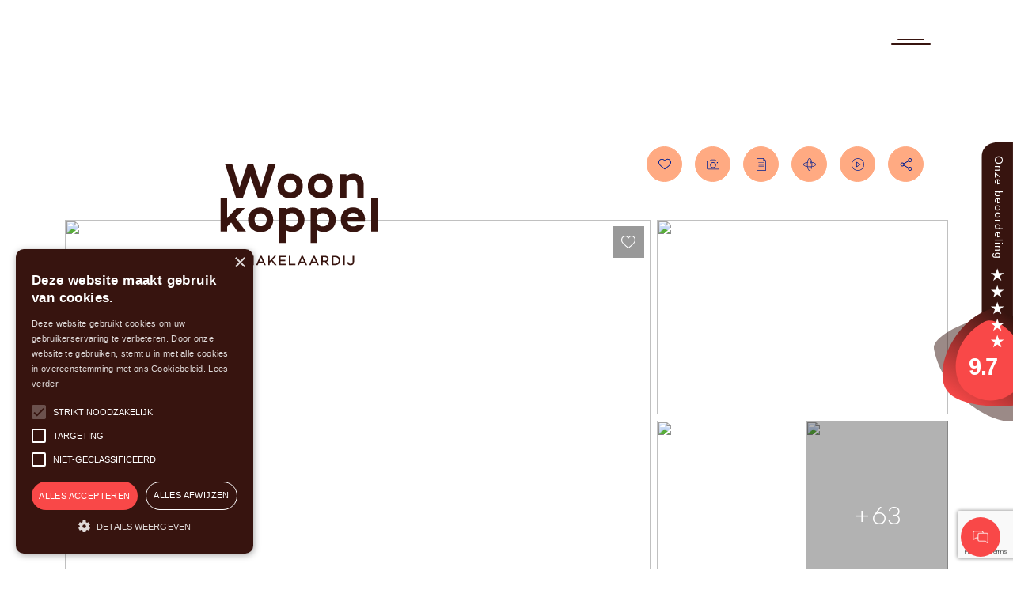

--- FILE ---
content_type: text/html; charset=UTF-8
request_url: https://woonkoppel.nl/woningen/fazant-1-maurik-937868c810f29c17504019bc2a6e0d8364bb81/
body_size: 43438
content:

<!doctype html>
<html lang="nl-NL">
<head>
	<meta charset="UTF-8">
	<meta http-equiv="X-UA-Compatible" content="IE=edge">
	<meta name="viewport" content="width=device-width, initial-scale=1">
	<link rel="profile" href="https://gmpg.org/xfn/11">
	<meta name='robots' content='index, follow, max-image-preview:large, max-snippet:-1, max-video-preview:-1' />

	<!-- This site is optimized with the Yoast SEO plugin v26.7 - https://yoast.com/wordpress/plugins/seo/ -->
	<title>Fazant 1 Maurik (woonhuis) - te koop bij Woon Koppel</title>
	<meta name="description" content="Fazant 1 Maurik (woonhuis). Bekijk de details." />
	<link rel="canonical" href="https://woonkoppel.nl/woningen/fazant-1-maurik-937868c810f29c17504019bc2a6e0d8364bb81/" />
	<meta property="og:locale" content="nl_NL" />
	<meta property="og:type" content="article" />
	<meta property="og:title" content="Fazant 1 Maurik (woonhuis) - te koop bij Woon Koppel" />
	<meta property="og:description" content="Fazant 1 Maurik (woonhuis). Bekijk de details." />
	<meta property="og:url" content="https://woonkoppel.nl/woningen/fazant-1-maurik-937868c810f29c17504019bc2a6e0d8364bb81/" />
	<meta property="og:site_name" content="Woon Koppel" />
	<meta property="og:image" content="https://images.realworks.nl/servlets/images/media.objectmedia/144256211.jpg?portalid=4286&check=api_sha256%3af52ea8f10f180d0d21c9b3bac2dcfd04ea57909924fc5b26fbae743a9074407b&=20230609093503&width=2160&height=1440" />
	<meta name="twitter:label1" content="Geschatte leestijd" />
	<meta name="twitter:data1" content="3 minuten" />
	<script type="application/ld+json" class="yoast-schema-graph">{"@context":"https://schema.org","@graph":[{"@type":"WebPage","@id":"https://woonkoppel.nl/woningen/fazant-1-maurik-937868c810f29c17504019bc2a6e0d8364bb81/","url":"https://woonkoppel.nl/woningen/fazant-1-maurik-937868c810f29c17504019bc2a6e0d8364bb81/","name":"Fazant 1 Maurik (woonhuis) - te koop bij Woon Koppel","isPartOf":{"@id":"https://woonkoppel.nl/#website"},"description":"Fazant 1 Maurik (woonhuis). Bekijk de details.","breadcrumb":{"@id":"https://woonkoppel.nl/woningen/fazant-1-maurik-937868c810f29c17504019bc2a6e0d8364bb81/#breadcrumb"},"inLanguage":"nl-NL","potentialAction":[{"@type":"ReadAction","target":["https://woonkoppel.nl/woningen/fazant-1-maurik-937868c810f29c17504019bc2a6e0d8364bb81/"]}]},{"@type":"BreadcrumbList","@id":"https://woonkoppel.nl/woningen/fazant-1-maurik-937868c810f29c17504019bc2a6e0d8364bb81/#breadcrumb","itemListElement":[{"@type":"ListItem","position":1,"name":"Home","item":"https://woonkoppel.nl/"},{"@type":"ListItem","position":2,"name":"Fazant 1 Maurik 937868c810f29c17504019bc2a6e0d8364bb81"}]},{"@type":"WebSite","@id":"https://woonkoppel.nl/#website","url":"https://woonkoppel.nl/","name":"Woon Koppel","description":"","potentialAction":[{"@type":"SearchAction","target":{"@type":"EntryPoint","urlTemplate":"https://woonkoppel.nl/?s={search_term_string}"},"query-input":{"@type":"PropertyValueSpecification","valueRequired":true,"valueName":"search_term_string"}}],"inLanguage":"nl-NL"}]}</script>
	<!-- / Yoast SEO plugin. -->


<link rel='dns-prefetch' href='//cdn.jsdelivr.net' />
<link rel='dns-prefetch' href='//fonts.googleapis.com' />
<link rel='dns-prefetch' href='//cdnjs.cloudflare.com' />
<link rel="alternate" type="application/rss+xml" title="Woon Koppel &raquo; feed" href="https://woonkoppel.nl/feed/" />
<link rel="alternate" type="application/rss+xml" title="Woon Koppel &raquo; reacties feed" href="https://woonkoppel.nl/comments/feed/" />
<link rel="alternate" title="oEmbed (JSON)" type="application/json+oembed" href="https://woonkoppel.nl/wp-json/oembed/1.0/embed?url=https%3A%2F%2Fwoonkoppel.nl%2Fwoningen%2Ffazant-1-maurik-937868c810f29c17504019bc2a6e0d8364bb81%2F" />
<link rel="alternate" title="oEmbed (XML)" type="text/xml+oembed" href="https://woonkoppel.nl/wp-json/oembed/1.0/embed?url=https%3A%2F%2Fwoonkoppel.nl%2Fwoningen%2Ffazant-1-maurik-937868c810f29c17504019bc2a6e0d8364bb81%2F&#038;format=xml" />
<style id='wp-img-auto-sizes-contain-inline-css' type='text/css'>
img:is([sizes=auto i],[sizes^="auto," i]){contain-intrinsic-size:3000px 1500px}
/*# sourceURL=wp-img-auto-sizes-contain-inline-css */
</style>
<style id='wp-emoji-styles-inline-css' type='text/css'>

	img.wp-smiley, img.emoji {
		display: inline !important;
		border: none !important;
		box-shadow: none !important;
		height: 1em !important;
		width: 1em !important;
		margin: 0 0.07em !important;
		vertical-align: -0.1em !important;
		background: none !important;
		padding: 0 !important;
	}
/*# sourceURL=wp-emoji-styles-inline-css */
</style>
<style id='wp-block-library-inline-css' type='text/css'>
:root{--wp-block-synced-color:#7a00df;--wp-block-synced-color--rgb:122,0,223;--wp-bound-block-color:var(--wp-block-synced-color);--wp-editor-canvas-background:#ddd;--wp-admin-theme-color:#007cba;--wp-admin-theme-color--rgb:0,124,186;--wp-admin-theme-color-darker-10:#006ba1;--wp-admin-theme-color-darker-10--rgb:0,107,160.5;--wp-admin-theme-color-darker-20:#005a87;--wp-admin-theme-color-darker-20--rgb:0,90,135;--wp-admin-border-width-focus:2px}@media (min-resolution:192dpi){:root{--wp-admin-border-width-focus:1.5px}}.wp-element-button{cursor:pointer}:root .has-very-light-gray-background-color{background-color:#eee}:root .has-very-dark-gray-background-color{background-color:#313131}:root .has-very-light-gray-color{color:#eee}:root .has-very-dark-gray-color{color:#313131}:root .has-vivid-green-cyan-to-vivid-cyan-blue-gradient-background{background:linear-gradient(135deg,#00d084,#0693e3)}:root .has-purple-crush-gradient-background{background:linear-gradient(135deg,#34e2e4,#4721fb 50%,#ab1dfe)}:root .has-hazy-dawn-gradient-background{background:linear-gradient(135deg,#faaca8,#dad0ec)}:root .has-subdued-olive-gradient-background{background:linear-gradient(135deg,#fafae1,#67a671)}:root .has-atomic-cream-gradient-background{background:linear-gradient(135deg,#fdd79a,#004a59)}:root .has-nightshade-gradient-background{background:linear-gradient(135deg,#330968,#31cdcf)}:root .has-midnight-gradient-background{background:linear-gradient(135deg,#020381,#2874fc)}:root{--wp--preset--font-size--normal:16px;--wp--preset--font-size--huge:42px}.has-regular-font-size{font-size:1em}.has-larger-font-size{font-size:2.625em}.has-normal-font-size{font-size:var(--wp--preset--font-size--normal)}.has-huge-font-size{font-size:var(--wp--preset--font-size--huge)}.has-text-align-center{text-align:center}.has-text-align-left{text-align:left}.has-text-align-right{text-align:right}.has-fit-text{white-space:nowrap!important}#end-resizable-editor-section{display:none}.aligncenter{clear:both}.items-justified-left{justify-content:flex-start}.items-justified-center{justify-content:center}.items-justified-right{justify-content:flex-end}.items-justified-space-between{justify-content:space-between}.screen-reader-text{border:0;clip-path:inset(50%);height:1px;margin:-1px;overflow:hidden;padding:0;position:absolute;width:1px;word-wrap:normal!important}.screen-reader-text:focus{background-color:#ddd;clip-path:none;color:#444;display:block;font-size:1em;height:auto;left:5px;line-height:normal;padding:15px 23px 14px;text-decoration:none;top:5px;width:auto;z-index:100000}html :where(.has-border-color){border-style:solid}html :where([style*=border-top-color]){border-top-style:solid}html :where([style*=border-right-color]){border-right-style:solid}html :where([style*=border-bottom-color]){border-bottom-style:solid}html :where([style*=border-left-color]){border-left-style:solid}html :where([style*=border-width]){border-style:solid}html :where([style*=border-top-width]){border-top-style:solid}html :where([style*=border-right-width]){border-right-style:solid}html :where([style*=border-bottom-width]){border-bottom-style:solid}html :where([style*=border-left-width]){border-left-style:solid}html :where(img[class*=wp-image-]){height:auto;max-width:100%}:where(figure){margin:0 0 1em}html :where(.is-position-sticky){--wp-admin--admin-bar--position-offset:var(--wp-admin--admin-bar--height,0px)}@media screen and (max-width:600px){html :where(.is-position-sticky){--wp-admin--admin-bar--position-offset:0px}}

/*# sourceURL=wp-block-library-inline-css */
</style><style id='global-styles-inline-css' type='text/css'>
:root{--wp--preset--aspect-ratio--square: 1;--wp--preset--aspect-ratio--4-3: 4/3;--wp--preset--aspect-ratio--3-4: 3/4;--wp--preset--aspect-ratio--3-2: 3/2;--wp--preset--aspect-ratio--2-3: 2/3;--wp--preset--aspect-ratio--16-9: 16/9;--wp--preset--aspect-ratio--9-16: 9/16;--wp--preset--color--black: #000000;--wp--preset--color--cyan-bluish-gray: #abb8c3;--wp--preset--color--white: #ffffff;--wp--preset--color--pale-pink: #f78da7;--wp--preset--color--vivid-red: #cf2e2e;--wp--preset--color--luminous-vivid-orange: #ff6900;--wp--preset--color--luminous-vivid-amber: #fcb900;--wp--preset--color--light-green-cyan: #7bdcb5;--wp--preset--color--vivid-green-cyan: #00d084;--wp--preset--color--pale-cyan-blue: #8ed1fc;--wp--preset--color--vivid-cyan-blue: #0693e3;--wp--preset--color--vivid-purple: #9b51e0;--wp--preset--gradient--vivid-cyan-blue-to-vivid-purple: linear-gradient(135deg,rgb(6,147,227) 0%,rgb(155,81,224) 100%);--wp--preset--gradient--light-green-cyan-to-vivid-green-cyan: linear-gradient(135deg,rgb(122,220,180) 0%,rgb(0,208,130) 100%);--wp--preset--gradient--luminous-vivid-amber-to-luminous-vivid-orange: linear-gradient(135deg,rgb(252,185,0) 0%,rgb(255,105,0) 100%);--wp--preset--gradient--luminous-vivid-orange-to-vivid-red: linear-gradient(135deg,rgb(255,105,0) 0%,rgb(207,46,46) 100%);--wp--preset--gradient--very-light-gray-to-cyan-bluish-gray: linear-gradient(135deg,rgb(238,238,238) 0%,rgb(169,184,195) 100%);--wp--preset--gradient--cool-to-warm-spectrum: linear-gradient(135deg,rgb(74,234,220) 0%,rgb(151,120,209) 20%,rgb(207,42,186) 40%,rgb(238,44,130) 60%,rgb(251,105,98) 80%,rgb(254,248,76) 100%);--wp--preset--gradient--blush-light-purple: linear-gradient(135deg,rgb(255,206,236) 0%,rgb(152,150,240) 100%);--wp--preset--gradient--blush-bordeaux: linear-gradient(135deg,rgb(254,205,165) 0%,rgb(254,45,45) 50%,rgb(107,0,62) 100%);--wp--preset--gradient--luminous-dusk: linear-gradient(135deg,rgb(255,203,112) 0%,rgb(199,81,192) 50%,rgb(65,88,208) 100%);--wp--preset--gradient--pale-ocean: linear-gradient(135deg,rgb(255,245,203) 0%,rgb(182,227,212) 50%,rgb(51,167,181) 100%);--wp--preset--gradient--electric-grass: linear-gradient(135deg,rgb(202,248,128) 0%,rgb(113,206,126) 100%);--wp--preset--gradient--midnight: linear-gradient(135deg,rgb(2,3,129) 0%,rgb(40,116,252) 100%);--wp--preset--font-size--small: 13px;--wp--preset--font-size--medium: 20px;--wp--preset--font-size--large: 36px;--wp--preset--font-size--x-large: 42px;--wp--preset--spacing--20: 0.44rem;--wp--preset--spacing--30: 0.67rem;--wp--preset--spacing--40: 1rem;--wp--preset--spacing--50: 1.5rem;--wp--preset--spacing--60: 2.25rem;--wp--preset--spacing--70: 3.38rem;--wp--preset--spacing--80: 5.06rem;--wp--preset--shadow--natural: 6px 6px 9px rgba(0, 0, 0, 0.2);--wp--preset--shadow--deep: 12px 12px 50px rgba(0, 0, 0, 0.4);--wp--preset--shadow--sharp: 6px 6px 0px rgba(0, 0, 0, 0.2);--wp--preset--shadow--outlined: 6px 6px 0px -3px rgb(255, 255, 255), 6px 6px rgb(0, 0, 0);--wp--preset--shadow--crisp: 6px 6px 0px rgb(0, 0, 0);}:where(.is-layout-flex){gap: 0.5em;}:where(.is-layout-grid){gap: 0.5em;}body .is-layout-flex{display: flex;}.is-layout-flex{flex-wrap: wrap;align-items: center;}.is-layout-flex > :is(*, div){margin: 0;}body .is-layout-grid{display: grid;}.is-layout-grid > :is(*, div){margin: 0;}:where(.wp-block-columns.is-layout-flex){gap: 2em;}:where(.wp-block-columns.is-layout-grid){gap: 2em;}:where(.wp-block-post-template.is-layout-flex){gap: 1.25em;}:where(.wp-block-post-template.is-layout-grid){gap: 1.25em;}.has-black-color{color: var(--wp--preset--color--black) !important;}.has-cyan-bluish-gray-color{color: var(--wp--preset--color--cyan-bluish-gray) !important;}.has-white-color{color: var(--wp--preset--color--white) !important;}.has-pale-pink-color{color: var(--wp--preset--color--pale-pink) !important;}.has-vivid-red-color{color: var(--wp--preset--color--vivid-red) !important;}.has-luminous-vivid-orange-color{color: var(--wp--preset--color--luminous-vivid-orange) !important;}.has-luminous-vivid-amber-color{color: var(--wp--preset--color--luminous-vivid-amber) !important;}.has-light-green-cyan-color{color: var(--wp--preset--color--light-green-cyan) !important;}.has-vivid-green-cyan-color{color: var(--wp--preset--color--vivid-green-cyan) !important;}.has-pale-cyan-blue-color{color: var(--wp--preset--color--pale-cyan-blue) !important;}.has-vivid-cyan-blue-color{color: var(--wp--preset--color--vivid-cyan-blue) !important;}.has-vivid-purple-color{color: var(--wp--preset--color--vivid-purple) !important;}.has-black-background-color{background-color: var(--wp--preset--color--black) !important;}.has-cyan-bluish-gray-background-color{background-color: var(--wp--preset--color--cyan-bluish-gray) !important;}.has-white-background-color{background-color: var(--wp--preset--color--white) !important;}.has-pale-pink-background-color{background-color: var(--wp--preset--color--pale-pink) !important;}.has-vivid-red-background-color{background-color: var(--wp--preset--color--vivid-red) !important;}.has-luminous-vivid-orange-background-color{background-color: var(--wp--preset--color--luminous-vivid-orange) !important;}.has-luminous-vivid-amber-background-color{background-color: var(--wp--preset--color--luminous-vivid-amber) !important;}.has-light-green-cyan-background-color{background-color: var(--wp--preset--color--light-green-cyan) !important;}.has-vivid-green-cyan-background-color{background-color: var(--wp--preset--color--vivid-green-cyan) !important;}.has-pale-cyan-blue-background-color{background-color: var(--wp--preset--color--pale-cyan-blue) !important;}.has-vivid-cyan-blue-background-color{background-color: var(--wp--preset--color--vivid-cyan-blue) !important;}.has-vivid-purple-background-color{background-color: var(--wp--preset--color--vivid-purple) !important;}.has-black-border-color{border-color: var(--wp--preset--color--black) !important;}.has-cyan-bluish-gray-border-color{border-color: var(--wp--preset--color--cyan-bluish-gray) !important;}.has-white-border-color{border-color: var(--wp--preset--color--white) !important;}.has-pale-pink-border-color{border-color: var(--wp--preset--color--pale-pink) !important;}.has-vivid-red-border-color{border-color: var(--wp--preset--color--vivid-red) !important;}.has-luminous-vivid-orange-border-color{border-color: var(--wp--preset--color--luminous-vivid-orange) !important;}.has-luminous-vivid-amber-border-color{border-color: var(--wp--preset--color--luminous-vivid-amber) !important;}.has-light-green-cyan-border-color{border-color: var(--wp--preset--color--light-green-cyan) !important;}.has-vivid-green-cyan-border-color{border-color: var(--wp--preset--color--vivid-green-cyan) !important;}.has-pale-cyan-blue-border-color{border-color: var(--wp--preset--color--pale-cyan-blue) !important;}.has-vivid-cyan-blue-border-color{border-color: var(--wp--preset--color--vivid-cyan-blue) !important;}.has-vivid-purple-border-color{border-color: var(--wp--preset--color--vivid-purple) !important;}.has-vivid-cyan-blue-to-vivid-purple-gradient-background{background: var(--wp--preset--gradient--vivid-cyan-blue-to-vivid-purple) !important;}.has-light-green-cyan-to-vivid-green-cyan-gradient-background{background: var(--wp--preset--gradient--light-green-cyan-to-vivid-green-cyan) !important;}.has-luminous-vivid-amber-to-luminous-vivid-orange-gradient-background{background: var(--wp--preset--gradient--luminous-vivid-amber-to-luminous-vivid-orange) !important;}.has-luminous-vivid-orange-to-vivid-red-gradient-background{background: var(--wp--preset--gradient--luminous-vivid-orange-to-vivid-red) !important;}.has-very-light-gray-to-cyan-bluish-gray-gradient-background{background: var(--wp--preset--gradient--very-light-gray-to-cyan-bluish-gray) !important;}.has-cool-to-warm-spectrum-gradient-background{background: var(--wp--preset--gradient--cool-to-warm-spectrum) !important;}.has-blush-light-purple-gradient-background{background: var(--wp--preset--gradient--blush-light-purple) !important;}.has-blush-bordeaux-gradient-background{background: var(--wp--preset--gradient--blush-bordeaux) !important;}.has-luminous-dusk-gradient-background{background: var(--wp--preset--gradient--luminous-dusk) !important;}.has-pale-ocean-gradient-background{background: var(--wp--preset--gradient--pale-ocean) !important;}.has-electric-grass-gradient-background{background: var(--wp--preset--gradient--electric-grass) !important;}.has-midnight-gradient-background{background: var(--wp--preset--gradient--midnight) !important;}.has-small-font-size{font-size: var(--wp--preset--font-size--small) !important;}.has-medium-font-size{font-size: var(--wp--preset--font-size--medium) !important;}.has-large-font-size{font-size: var(--wp--preset--font-size--large) !important;}.has-x-large-font-size{font-size: var(--wp--preset--font-size--x-large) !important;}
/*# sourceURL=global-styles-inline-css */
</style>

<style id='classic-theme-styles-inline-css' type='text/css'>
/*! This file is auto-generated */
.wp-block-button__link{color:#fff;background-color:#32373c;border-radius:9999px;box-shadow:none;text-decoration:none;padding:calc(.667em + 2px) calc(1.333em + 2px);font-size:1.125em}.wp-block-file__button{background:#32373c;color:#fff;text-decoration:none}
/*# sourceURL=/wp-includes/css/classic-themes.min.css */
</style>
<link rel='stylesheet' id='gnr-plugin-css' href='https://woonkoppel.nl/wp-content/plugins/gnr-plugin/public/css/gnr-plugin-public.css?ver=1.4.1' type='text/css' media='all' />
<link rel='stylesheet' id='gnr-bootstrap-css' href='https://cdn.jsdelivr.net/npm/bootstrap@5.0.0/dist/css/bootstrap.min.css?ver=1.4.1' type='text/css' media='all' />
<link rel='stylesheet' id='gnr-theme-style-css' href='https://woonkoppel.nl/wp-content/themes/woonkoppel/style.css?ver=1766503793' type='text/css' media='all' />
<link rel='stylesheet' id='gnr-google-fonts-css' href='https://fonts.googleapis.com/css2?family=Cormorant+Garamond:ital,wght@0,300;0,400;0,500;0,600;0,700;1,300;1,400;1,500;1,600;1,700&#038;family=Poppins:ital,wght@0,100;0,200;0,300;0,400;0,500;0,600;0,700;0,800;0,900;1,100;1,200;1,300;1,400;1,500;1,600;1,700;1,800;1,900&#038;display=swap' type='text/css' media='all' />
<link rel='stylesheet' id='pannellum-css' href='https://cdnjs.cloudflare.com/ajax/libs/pannellum/2.5.6/pannellum.css?ver=1.4.1' type='text/css' media='all' />
<link rel="https://api.w.org/" href="https://woonkoppel.nl/wp-json/" /><link rel="alternate" title="JSON" type="application/json" href="https://woonkoppel.nl/wp-json/wp/v2/woningen/1575" /><link rel="EditURI" type="application/rsd+xml" title="RSD" href="https://woonkoppel.nl/xmlrpc.php?rsd" />
<meta name="generator" content="WordPress 6.9" />
<link rel='shortlink' href='https://woonkoppel.nl/?p=1575' />
<meta name="twitter:card" content="summary" />
<meta name="twitter:image" content="https://images.realworks.nl/servlets/images/media.objectmedia/144256211.jpg?portalid=4286&check=api_sha256%3af52ea8f10f180d0d21c9b3bac2dcfd04ea57909924fc5b26fbae743a9074407b&=20230609093503&width=2160&height=1440" />
<!-- Global site tag (gtag.js) - Google Analytics -->
<script async src="https://www.googletagmanager.com/gtag/js?id=G-LCXML3JD27"></script>
<script>
  window.dataLayer = window.dataLayer || [];
  function gtag(){dataLayer.push(arguments);}
  gtag('js', new Date());

  gtag('config', 'G-LCXML3JD27');
</script>
<link href="https://beoordelingen.mtmo.nl/mtmo-css/722/mtmo.css" rel="stylesheet" type="text/css" />
<script src="https://beoordelingen.mtmo.nl/mtmo-js/722/mtmo.js"></script>
<link rel="icon" href="https://woonkoppel.nl/wp-content/uploads/2022/03/favicon-150x150.png" sizes="32x32" />
<link rel="icon" href="https://woonkoppel.nl/wp-content/uploads/2022/03/favicon-300x300.png" sizes="192x192" />
<link rel="apple-touch-icon" href="https://woonkoppel.nl/wp-content/uploads/2022/03/favicon-300x300.png" />
<meta name="msapplication-TileImage" content="https://woonkoppel.nl/wp-content/uploads/2022/03/favicon-300x300.png" />
<link rel='stylesheet' id='wpforms-smart-phone-field-css' href='https://woonkoppel.nl/wp-content/plugins/wpforms/assets/pro/css/fields/phone/intl-tel-input.min.css?ver=25.11.3' type='text/css' media='all' />
<link rel='stylesheet' id='wpforms-classic-full-css' href='https://woonkoppel.nl/wp-content/plugins/wpforms/assets/css/frontend/classic/wpforms-full.min.css?ver=1.9.8.7' type='text/css' media='all' />
<link rel='stylesheet' id='wpforms-jquery-timepicker-css' href='https://woonkoppel.nl/wp-content/plugins/wpforms/assets/lib/jquery.timepicker/jquery.timepicker.min.css?ver=1.11.5' type='text/css' media='all' />
<link rel='stylesheet' id='wpforms-flatpickr-css' href='https://woonkoppel.nl/wp-content/plugins/wpforms/assets/lib/flatpickr/flatpickr.min.css?ver=4.6.9' type='text/css' media='all' />
</head>

<body class="wp-singular woningen-template-default single single-woningen postid-1575 wp-theme-woonkoppel">
<div class="mtmo_widget_17"><a href="https://beoordelingen.mtmo.nl/woonkoppel.nl" target="_blank" title="Woonkoppel Makelaardij"><img src="https://beoordelingen.mtmo.nl/show/svg/mtmo/722/widget-17.svg" width="100" alt="Woonkoppel Makelaardij"></a></div>

<a class="skip-link screen-reader-text" href="#content">Skip to content</a>


		<nav class="navbar  navbar-expand-none  fixed-top">
			<div class="container position-relative">
				<a class="navbar-brand mx-auto" href="https://woonkoppel.nl/" rel="home">
				<svg xmlns="http://www.w3.org/2000/svg" viewBox="0 0 1000 646.89">
					<g>
						<g>
							<path d="M351.83,3.07,281.57,217.61h-42L191.88,79.91l-48,137.7h-42L31.63,3.07H76.79l46.4,147.41L173.7,3.07h36.06l50.51,147.41L306.67,3.07Z"/>
							<path d="M523.05,141.7c0,46.1-32.61,78.4-79.33,78.4-47.06,0-79.69-32.3-79.69-78.4C364,95.28,396.66,63,443.72,63,490.44,63,523.05,95.28,523.05,141.7Zm-41.08,0c0-24.46-15.68-41.4-38.25-41.4-22.9,0-38.58,16.94-38.58,41.4,0,24.15,15.68,41.08,38.58,41.08C466.29,182.78,482,165.85,482,141.7Z"/>
							<path d="M713.44,141.7c0,46.1-32.61,78.4-79.33,78.4-47.06,0-79.69-32.3-79.69-78.4,0-46.42,32.63-78.72,79.69-78.72C680.83,63,713.44,95.28,713.44,141.7Zm-41.08,0c0-24.46-15.69-41.4-38.25-41.4-22.9,0-38.59,16.94-38.59,41.4,0,24.15,15.69,41.08,38.59,41.08C656.67,182.78,672.36,165.85,672.36,141.7Z"/>
							<path d="M908,134.71v82.9h-41.1V137.22c0-24.46-12.23-37.32-33.87-37.32-11.29,0-23.83,6.59-34.49,19.14v98.57H757.47V66.35h41.08V77.63a67.24,67.24,0,0,1,43.27-15C881.66,62.58,908,90.81,908,134.71Z"/>
						</g>
						<g>
							<path d="M70.2,372.5,45.11,398.84v31.37H4V217.61H45.11V344.9L105,280.61h52.08l-58.66,62.1,65.87,87.5h-53Z"/>
							<path d="M336.09,355.57c0,46.09-32.6,78.4-79.33,78.4-47.06,0-79.69-32.31-79.69-78.4,0-46.43,32.63-78.73,79.69-78.73C303.49,276.84,336.09,309.14,336.09,355.57Zm-41.08,0c0-24.46-15.68-41.41-38.25-41.41-22.9,0-38.58,16.95-38.58,41.41,0,24.14,15.68,41.07,38.58,41.07C279.33,396.64,295,379.71,295,355.57Z"/>
							<path d="M534.07,355.57c0,43.27-33.24,77.78-74.64,77.78-16.62,0-31.37-4.4-43-11.92v81.86H375.38V280.61h41.08v8.77c11.6-7.52,26.35-11.91,43-11.91C500.83,277.47,534.07,312,534.07,355.57Zm-41.08,0c0-22.59-16.32-42.66-39.84-42.66-13.49,0-27,4.7-36.69,18.5v48c9.71,13.8,23.2,18.51,36.69,18.51C476.67,397.91,493,377.83,493,355.57Z"/>
							<path d="M731.64,355.57c0,43.27-33.23,77.78-74.64,77.78-16.62,0-31.37-4.4-43-11.92v81.86H573V280.61H614v8.77c11.6-7.52,26.35-11.91,43-11.91C698.41,277.47,731.64,312,731.64,355.57Zm-41.08,0c0-22.59-16.31-42.66-39.84-42.66-13.49,0-27,4.7-36.69,18.5v48c9.71,13.8,23.2,18.51,36.69,18.51C674.25,397.91,690.56,377.83,690.56,355.57Z"/>
							<path d="M914.79,367.48H805c3.13,17.25,14.43,30.43,38,30.43,11,0,18.51-1.88,23.83-8.48h45.49c-10,28.23-36.69,44.54-69.62,44.54-48,0-79.66-33.87-79.66-78.4s31.35-78.73,77.14-78.73C891.59,276.84,922.63,315.74,914.79,367.48ZM806,339.57H874c-2.2-19.13-14.43-27.92-33.54-27.92C820.4,311.65,809.74,323.88,806,339.57Z"/>
							<path d="M996,217.61v212.6H954.89V217.61Z"/>
						</g>
					</g>
				</svg>
			</a>
			<button class="navbar-toggler position-absolute ms-auto px-0 border-0 rounded-0 collapsed" type="button" data-bs-toggle="collapse" data-bs-target="#navbarSupportedContent" aria-controls="navbarSupportedContent" aria-expanded="false" aria-label="Toggle navigation">
				<span class="navbar-toggler-line position-relative mb-1 mx-auto rounded d-table"></span>
				<span class="navbar-toggler-line position-relative mb-1 mx-auto rounded d-table"></span>
				<span class="navbar-toggler-line position-relative mx-auto rounded d-table"></span>
			</button>
			<div class="collapse navbar-collapse" id="navbarSupportedContent">
														<ul id="menu-menu" class="navbar-nav "><li itemscope="itemscope" itemtype="https://www.schema.org/SiteNavigationElement" id="menu-item-174" class="menu-item-174 nav-item "><a title="Home" href="https://woonkoppel.nl/" class="nav-link menu-item menu-item-type-post_type menu-item-object-page menu-item-home">Home</a></li>
<li itemscope="itemscope" itemtype="https://www.schema.org/SiteNavigationElement" id="menu-item-175" class="menu-item-175 nav-item "><a title="Aanbod" href="https://woonkoppel.nl/aanbod/" class="nav-link menu-item menu-item-type-post_type menu-item-object-page">Aanbod</a></li>
<li itemscope="itemscope" itemtype="https://www.schema.org/SiteNavigationElement" id="menu-item-1856" class="menu-item-1856 nav-item "><a title="Coming soon" href="https://woonkoppel.nl/coming-soon/" class="nav-link menu-item menu-item-type-post_type menu-item-object-page">Coming soon</a></li>
<li itemscope="itemscope" itemtype="https://www.schema.org/SiteNavigationElement" id="menu-item-180" class="menu-item-180 nav-item "><a title="Verkoop" href="https://woonkoppel.nl/verkoop/" class="nav-link menu-item menu-item-type-post_type menu-item-object-page">Verkoop</a></li>
<li itemscope="itemscope" itemtype="https://www.schema.org/SiteNavigationElement" id="menu-item-178" class="menu-item-178 nav-item "><a title="Aankoop" href="https://woonkoppel.nl/aankoop/" class="nav-link menu-item menu-item-type-post_type menu-item-object-page">Aankoop</a></li>
<li itemscope="itemscope" itemtype="https://www.schema.org/SiteNavigationElement" id="menu-item-2148" class="menu-item-2148 nav-item "><a title="Zoekopdracht" href="https://woonkoppel.nl/zoekopdracht/" class="nav-link menu-item menu-item-type-post_type menu-item-object-page">Zoekopdracht</a></li>
<li itemscope="itemscope" itemtype="https://www.schema.org/SiteNavigationElement" id="menu-item-179" class="menu-item-179 nav-item "><a title="Taxaties" href="https://woonkoppel.nl/taxaties/" class="nav-link menu-item menu-item-type-post_type menu-item-object-page">Taxaties</a></li>
<li itemscope="itemscope" itemtype="https://www.schema.org/SiteNavigationElement" id="menu-item-177" class="menu-item-177 nav-item "><a title="Over ons" href="https://woonkoppel.nl/over-ons/" class="nav-link menu-item menu-item-type-post_type menu-item-object-page">Over ons</a></li>
<li itemscope="itemscope" itemtype="https://www.schema.org/SiteNavigationElement" id="menu-item-1282" class="menu-item-1282 nav-item "><a title="Beoordelingen" href="https://woonkoppel.nl/beoordelingen/" class="nav-link menu-item menu-item-type-post_type menu-item-object-page">Beoordelingen</a></li>
<li itemscope="itemscope" itemtype="https://www.schema.org/SiteNavigationElement" id="menu-item-176" class="menu-item-176 nav-item "><a title="Contact" href="https://woonkoppel.nl/contact/" class="nav-link menu-item menu-item-type-post_type menu-item-object-page">Contact</a></li>
</ul>			</div>
		</div>
	</nav>



<div class="page-slider <br />
<b>Warning</b>:  Undefined variable $page_slider_class in <b>/www/woonkoppelnl_295/public/wp-content/themes/woonkoppel/header.php</b> on line <b>104</b><br />
 position-relative">
	<div class="container-fluid h-100">
		<div class="row g-0 h-100">
			<div class="col-12 h-100 position-relative">
				
				<div class="page-slider-logo position-absolute text-center">
					<a href="https://woonkoppel.nl/" class="d-inline-block">
						<svg xmlns="http://www.w3.org/2000/svg" viewBox="0 0 1000 646.89">
							<g>
								<g>
									<path d="M212.41,642.77h-9.29V604.33l-17.53,28.46h-5.81l-17.7-28.72.17,38.7h-9.37v-59h6.77l23,37.49,23-37.49h6.77Z"/>
									<path d="M273,628.63H244.22l-6.07,14.14h-10l26.12-59h8.76l26,59h-10Zm-3.56-8.33-10.84-25.43L247.69,620.3Z"/>
									<path d="M324.72,617l-10.58,11.45v14.32h-9.37v-59h9.37V615.7l29.67-31.94H355.1L331,610.14l26.81,32.63h-12Z"/>
									<path d="M382.54,592.35v16.93h29.51v8.59H382.54v16.22h33v8.68H373.17v-59h42.35v8.59Z"/>
									<path d="M475.73,634.09v8.68H434.86v-59h9.37v50.33Z"/>
									<path d="M534,628.63h-28.8l-6.08,14.14h-10l26.12-59H524l26,59h-10Zm-3.55-8.33-10.85-25.43L508.65,620.3Z"/>
									<path d="M608.23,628.63H579.42l-6.07,14.14h-10l26.12-59h8.76l26,59h-10Zm-3.56-8.33-10.84-25.43L582.89,620.3Z"/>
									<path d="M663,622.81H649.34v20H640v-59h23.69c13.19,0,22.73,7.64,22.73,19.53,0,8.76-5.2,15.27-13.19,18.05l16.49,21.43H678.23Zm-13.62-8.59h14c7.9,0,13.88-4.16,13.88-10.93s-6-10.94-13.88-10.94h-14Z"/>
									<path d="M759.38,612.92c0,17.27-13.19,29.85-31.33,29.85H706.27v-59h21.78C746.19,583.76,759.38,596.09,759.38,612.92Zm-9.46,0c0-11.71-9.46-20.57-21.87-20.57H715.64v41.74h12.41C740.46,634.09,749.92,625.07,749.92,612.92Z"/>
									<path d="M787.79,583.76v59h-9.37v-59Z"/>
									<path d="M847.12,621c0,14.75-8.76,22.82-22.48,22.82-12,0-20.74-7.11-21.69-19.35h9.46c.69,7,5.9,10.68,12.84,10.68,7.2,0,12.41-5.12,12.41-14.41v-37h9.46Z"/>
								</g>
								<g>
									<path d="M351.83,3.07,281.57,217.61h-42L191.88,79.91l-48,137.7h-42L31.63,3.07H76.79l46.4,147.41L173.7,3.07h36.06l50.51,147.41L306.67,3.07Z"/>
									<path d="M523.05,141.7c0,46.1-32.61,78.4-79.33,78.4-47.06,0-79.69-32.3-79.69-78.4C364,95.28,396.66,63,443.72,63,490.44,63,523.05,95.28,523.05,141.7Zm-41.08,0c0-24.46-15.68-41.4-38.25-41.4-22.9,0-38.58,16.94-38.58,41.4,0,24.15,15.68,41.08,38.58,41.08C466.29,182.78,482,165.85,482,141.7Z"/>
									<path d="M713.44,141.7c0,46.1-32.61,78.4-79.33,78.4-47.06,0-79.69-32.3-79.69-78.4,0-46.42,32.63-78.72,79.69-78.72C680.83,63,713.44,95.28,713.44,141.7Zm-41.08,0c0-24.46-15.69-41.4-38.25-41.4-22.9,0-38.59,16.94-38.59,41.4,0,24.15,15.69,41.08,38.59,41.08C656.67,182.78,672.36,165.85,672.36,141.7Z"/>
									<path d="M908,134.71v82.9h-41.1V137.22c0-24.46-12.23-37.32-33.87-37.32-11.29,0-23.83,6.59-34.49,19.14v98.57H757.47V66.35h41.08V77.63a67.24,67.24,0,0,1,43.27-15C881.66,62.58,908,90.81,908,134.71Z"/>
								</g>
								<g>
									<path d="M70.2,372.5,45.11,398.84v31.37H4V217.61H45.11V344.9L105,280.61h52.08l-58.66,62.1,65.87,87.5h-53Z"/>
									<path d="M336.09,355.57c0,46.09-32.6,78.4-79.33,78.4-47.06,0-79.69-32.31-79.69-78.4,0-46.43,32.63-78.73,79.69-78.73C303.49,276.84,336.09,309.14,336.09,355.57Zm-41.08,0c0-24.46-15.68-41.41-38.25-41.41-22.9,0-38.58,16.95-38.58,41.41,0,24.14,15.68,41.07,38.58,41.07C279.33,396.64,295,379.71,295,355.57Z"/>
									<path d="M534.07,355.57c0,43.27-33.24,77.78-74.64,77.78-16.62,0-31.37-4.4-43-11.92v81.86H375.38V280.61h41.08v8.77c11.6-7.52,26.35-11.91,43-11.91C500.83,277.47,534.07,312,534.07,355.57Zm-41.08,0c0-22.59-16.32-42.66-39.84-42.66-13.49,0-27,4.7-36.69,18.5v48c9.71,13.8,23.2,18.51,36.69,18.51C476.67,397.91,493,377.83,493,355.57Z"/>
									<path d="M731.64,355.57c0,43.27-33.23,77.78-74.64,77.78-16.62,0-31.37-4.4-43-11.92v81.86H573V280.61H614v8.77c11.6-7.52,26.35-11.91,43-11.91C698.41,277.47,731.64,312,731.64,355.57Zm-41.08,0c0-22.59-16.31-42.66-39.84-42.66-13.49,0-27,4.7-36.69,18.5v48c9.71,13.8,23.2,18.51,36.69,18.51C674.25,397.91,690.56,377.83,690.56,355.57Z"/>
									<path d="M914.79,367.48H805c3.13,17.25,14.43,30.43,38,30.43,11,0,18.51-1.88,23.83-8.48h45.49c-10,28.23-36.69,44.54-69.62,44.54-48,0-79.66-33.87-79.66-78.4s31.35-78.73,77.14-78.73C891.59,276.84,922.63,315.74,914.79,367.48ZM806,339.57H874c-2.2-19.13-14.43-27.92-33.54-27.92C820.4,311.65,809.74,323.88,806,339.57Z"/>
									<path d="M996,217.61v212.6H954.89V217.61Z"/>
								</g>
							</g>
						</svg>
					</a>
				</div>

							
				<!-- slider block -->
				<div class="row g-0 h-100 sliderblock">
							</div>
			</div>
		</div>
	</div>
</div>


		
<div class="contact-banner position-fixed">
	<a href="https://woonkoppel.nl/contact/">
		<div class="contact-banner-text">Direct contact</div>
		<div class="contact-banner-icon position-relative rounded-circle">
			<svg class="position-absolute" version="1.1" xmlns="&ns_svg;" xmlns:xlink="&ns_xlink;" xmlns:a="http://ns.adobe.com/AdobeSVGViewerExtensions/3.0/" width="46" height="36" viewBox="0 0 46 36" enable-background="new 0 0 46 36" xml:space="preserve"><defs></defs><image width="46" height="36" id="Shape_1_copy_xA0_Image_2_" xlink:href="[data-uri]"></image><image width="46" height="36" id="Shape_1_xA0_Image_4_" xlink:href="[data-uri]"></image></svg>
		</div>
	</a>
</div>


<div class="properties-item properties-item-wh properties-item-verkocht properties-item-koop properties-item-bestaande-bouw properties-item-937868c810f29c17504019bc2a6e0d8364bb81">
								<div class="object-detail-extra position-relative pb-5">
					<div class="container">
						<div class="row">
					<div class="col-12">
						<ul class="list-unstyled mb-0 d-table">
							<li class="object-detail-extra-li object-detail-extra-li-back me-5 mb-3 mb-md-0 float-start">
								<a id="goBack" title="Terug naar overzicht" class="position-relative d-block"><svg class="position-absolute" version="1.1"xmlns="http://www.w3.org/2000/svg" xmlns:xlink="http://www.w3.org/1999/xlink" x="0px" y="0px" viewBox="0 0 512 512" xml:space="preserve"><path d="M501.333,245.333H36.417l141.792-141.792c4.167-4.167,4.167-10.917,0-15.083c-4.167-4.167-10.917-4.167-15.083,0l-160,160c-4.167,4.167-4.167,10.917,0,15.083l160,160c2.083,2.083,4.813,3.125,7.542,3.125c2.729,0,5.458-1.042,7.542-3.125c4.167-4.167,4.167-10.917,0-15.083L36.417,266.667h464.917c5.896,0,10.667-4.771,10.667-10.667S507.229,245.333,501.333,245.333z"/></svg></a>
							</li>
																				<li class="object-detail-extra-li object-detail-extra-li-favorite me-3 mb-3 mb-md-0 float-start">
								<a title="Favorieten" class="object-favorite object-favorite-add position-relative d-block" data-favorite-id="1575">
									<svg class="position-absolute" viewBox="0 -28 512.001 512" xmlns="http://www.w3.org/2000/svg"><path d="m256 455.515625c-7.289062 0-14.316406-2.640625-19.792969-7.4375-20.683593-18.085937-40.625-35.082031-58.21875-50.074219l-.089843-.078125c-51.582032-43.957031-96.125-81.917969-127.117188-119.3125-34.644531-41.804687-50.78125-81.441406-50.78125-124.742187 0-42.070313 14.425781-80.882813 40.617188-109.292969 26.503906-28.746094 62.871093-44.578125 102.414062-44.578125 29.554688 0 56.621094 9.34375 80.445312 27.769531 12.023438 9.300781 22.921876 20.683594 32.523438 33.960938 9.605469-13.277344 20.5-24.660157 32.527344-33.960938 23.824218-18.425781 50.890625-27.769531 80.445312-27.769531 39.539063 0 75.910156 15.832031 102.414063 44.578125 26.191406 28.410156 40.613281 67.222656 40.613281 109.292969 0 43.300781-16.132812 82.9375-50.777344 124.738281-30.992187 37.398437-75.53125 75.355469-127.105468 119.308594-17.625 15.015625-37.597657 32.039062-58.328126 50.167969-5.472656 4.789062-12.503906 7.429687-19.789062 7.429687zm-112.96875-425.523437c-31.066406 0-59.605469 12.398437-80.367188 34.914062-21.070312 22.855469-32.675781 54.449219-32.675781 88.964844 0 36.417968 13.535157 68.988281 43.882813 105.605468 29.332031 35.394532 72.960937 72.574219 123.476562 115.625l.09375.078126c17.660156 15.050781 37.679688 32.113281 58.515625 50.332031 20.960938-18.253907 41.011719-35.34375 58.707031-50.417969 50.511719-43.050781 94.136719-80.222656 123.46875-115.617188 30.34375-36.617187 43.878907-69.1875 43.878907-105.605468 0-34.515625-11.605469-66.109375-32.675781-88.964844-20.757813-22.515625-49.300782-34.914062-80.363282-34.914062-22.757812 0-43.652344 7.234374-62.101562 21.5-16.441406 12.71875-27.894532 28.796874-34.609375 40.046874-3.453125 5.785157-9.53125 9.238282-16.261719 9.238282s-12.808594-3.453125-16.261719-9.238282c-6.710937-11.25-18.164062-27.328124-34.609375-40.046874-18.449218-14.265626-39.34375-21.5-62.097656-21.5zm0 0"/></svg>
								</a>
							</li>
																			<li class="object-detail-extra-li object-detail-extra-li-photos me-3 mb-3 mb-md-0 float-start" data-bs-toggle="modal" data-bs-target="#ModalPhotos">
								<a href="#SliderPhotos" title="Alle foto's" data-bs-slide-to="0" class="position-relative d-block">
									<svg class="position-absolute" version="1.1" xmlns="http://www.w3.org/2000/svg" xmlns:xlink="http://www.w3.org/1999/xlink" x="0px" y="0px" viewBox="0 0 420.8 420.8" style="enable-background:new 0 0 420.8 420.8;" xml:space="preserve"><path d="M406.8,96.4c-8.4-8.8-20-14-33.2-14h-66.4v-0.8c0-10-4-19.6-10.8-26c-6.8-6.8-16-10.8-26-10.8h-120c-10.4,0-19.6,4-26.4,10.8c-6.8,6.8-10.8,16-10.8,26v0.8h-66c-13.2,0-24.8,5.2-33.2,14c-8.4,8.4-14,20.4-14,33.2v199.2C0,342,5.2,353.6,14,362c8.4,8.4,20.4,14,33.2,14h326.4c13.2,0,24.8-5.2,33.2-14c8.4-8.4,14-20.4,14-33.2V129.6C420.8,116.4,415.6,104.8,406.8,96.4z M400,328.8h-0.4c0,7.2-2.8,13.6-7.6,18.4s-11.2,7.6-18.4,7.6H47.2c-7.2,0-13.6-2.8-18.4-7.6c-4.8-4.8-7.6-11.2-7.6-18.4V129.6c0-7.2,2.8-13.6,7.6-18.4s11.2-7.6,18.4-7.6h77.2c6,0,10.8-4.8,10.8-10.8V81.2c0-4.4,1.6-8.4,4.4-11.2s6.8-4.4,11.2-4.4h119.6c4.4,0,8.4,1.6,11.2,4.4c2.8,2.8,4.4,6.8,4.4,11.2v11.6c0,6,4.8,10.8,10.8,10.8H374c7.2,0,13.6,2.8,18.4,7.6s7.6,11.2,7.6,18.4V328.8z"/><path d="M210.4,130.8c-27.2,0-52,11.2-69.6,28.8c-18,18-28.8,42.4-28.8,69.6s11.2,52,28.8,69.6c18,18,42.4,28.8,69.6,28.8s52-11.2,69.6-28.8c18-18,28.8-42.4,28.8-69.6s-11.2-52-28.8-69.6C262.4,142,237.6,130.8,210.4,130.8z M264.8,284c-14,13.6-33.2,22.4-54.4,22.4S170,297.6,156,284c-14-14-22.4-33.2-22.4-54.4c0-21.2,8.8-40.4,22.4-54.4c14-14,33.2-22.4,54.4-22.4s40.4,8.8,54.4,22.4c14,14,22.4,33.2,22.4,54.4C287.6,250.8,278.8,270,264.8,284z"/><circle cx="352.8" cy="150" r="19.6"/></svg>
								</a>
							</li>
																																	<li class="object-detail-extra-li object-detail-extra-li-brochure me-3 mb-3 mb-md-0 float-start">
																																																			<a href="https://images.realworks.nl/servlets/images/media.objectmedia/144563279.pdf?portalid=4286&amp;check=api_sha256%3a663eb998c1f6ce3f28e0d598ac33f66a03c00d035d0d412ff287e7c29a89bbd3&amp;resize=4" class="position-relative d-block" target="_blank" rel="noopener" title="Brochure">
																																	<svg class="position-absolute" version="1.1" xmlns="http://www.w3.org/2000/svg" xmlns:xlink="http://www.w3.org/1999/xlink" x="0px" y="0px" viewBox="0 0 512 512" style="enable-background:new 0 0 512 512;" xml:space="preserve"><path d="M447.933,103.629c-0.034-3.076-1.224-6.09-3.485-8.352L352.683,3.511c-0.004-0.004-0.007-0.005-0.011-0.008C350.505,1.338,347.511,0,344.206,0H89.278C75.361,0,64.04,11.32,64.04,25.237v461.525c0,13.916,11.32,25.237,25.237,25.237h333.444c13.916,0,25.237-11.32,25.237-25.237V103.753C447.96,103.709,447.937,103.672,447.933,103.629z M356.194,40.931l50.834,50.834h-49.572c-0.695,0-1.262-0.567-1.262-1.262V40.931z M423.983,486.763c0,0.695-0.566,1.261-1.261,1.261H89.278c-0.695,0-1.261-0.566-1.261-1.261V25.237c0-0.695,0.566-1.261,1.261-1.261h242.94v66.527c0,13.916,11.322,25.239,25.239,25.239h66.527V486.763z"/><path d="M362.088,164.014H149.912c-6.62,0-11.988,5.367-11.988,11.988c0,6.62,5.368,11.988,11.988,11.988h212.175c6.62,0,11.988-5.368,11.988-11.988C374.076,169.381,368.707,164.014,362.088,164.014z"/><path d="M362.088,236.353H149.912c-6.62,0-11.988,5.368-11.988,11.988c0,6.62,5.368,11.988,11.988,11.988h212.175c6.62,0,11.988-5.368,11.988-11.988C374.076,241.721,368.707,236.353,362.088,236.353z"/><path d="M362.088,308.691H149.912c-6.62,0-11.988,5.368-11.988,11.988c0,6.621,5.368,11.988,11.988,11.988h212.175c6.62,0,11.988-5.367,11.988-11.988C374.076,314.06,368.707,308.691,362.088,308.691z"/><path d="M256,381.031H149.912c-6.62,0-11.988,5.368-11.988,11.988c0,6.621,5.368,11.988,11.988,11.988H256c6.62,0,11.988-5.367,11.988-11.988C267.988,386.398,262.62,381.031,256,381.031z"/></svg>
								</a>
							</li>
																															<li class="object-detail-extra-li object-detail-extra-li-360 me-3 mb-3 mb-md-0 float-start">
								<a href="#" data-bs-toggle="modal" data-bs-target="#Modal360" title="360°" class="position-relative d-block">
									<svg class="position-absolute" version="1.1" xmlns="http://www.w3.org/2000/svg" xmlns:xlink="http://www.w3.org/1999/xlink" x="0px" y="0px" viewBox="0 0 402 402" style="enable-background:new 0 0 402 402;" xml:space="preserve"><path d="M402,200.96c0-34.8-50.8-64-125.36-75.76C264.96,51.12,235.76,0,200.96,0s-64,51.2-75.76,125.36C49.44,136.96,0,166.64,0,200.96s51.2,64,125.28,75.68C136.96,350.8,166.16,402,200.96,402c9.94-0.212,19.487-3.923,26.96-10.48c3.424-2.806,3.926-7.856,1.12-11.28c-2.806-3.424-7.856-3.926-11.28-1.12c-4.622,4.19-10.567,6.624-16.8,6.88c-22.88,0-48-41.44-59.04-106.96c19.594,2.322,39.309,3.471,59.04,3.44c19.731,0.03,39.446-1.119,59.04-3.44c-1.894,11.236-4.351,22.37-7.36,33.36L242.48,296c-2.482-3.655-7.458-4.606-11.113-2.123c-3.433,2.332-4.513,6.901-2.487,10.523l19.52,31.36l0.56,0.64l0.64,0.72l0.96,0.8l0.72,0.48l1.28,0.56h0.64c0.69,0.091,1.39,0.091,2.08,0c1.078-0.027,2.139-0.272,3.12-0.72l37.04-17.28c4.097-1.653,6.078-6.315,4.425-10.412s-6.315-6.078-10.412-4.425c-0.363,0.146-0.715,0.319-1.053,0.517l-20.16,9.92c3.39-13.017,6.061-26.21,8-39.52C350.8,264.96,402,235.76,402,200.96z M279.04,141.92C344.96,153.36,386,178.24,386,200.96c0,22.72-41.52,48-107.04,59.04h-0.08c2.375-19.591,3.577-39.306,3.6-59.04C282.511,181.229,281.362,161.514,279.04,141.92z M122.96,260h-0.08C57.44,248.96,16,223.84,16,200.96c0-24.8,43.68-48,106.96-59.12C118.352,181.092,118.352,220.748,122.96,260z M262.56,262.48l-0.08,0c-20.423,2.682-41.001,4.018-61.6,4c-20.572,0.015-41.123-1.321-61.52-4c-5.285-40.87-5.285-82.25,0-123.12l10-1.2c4.418-0.464,7.624-4.422,7.16-8.84c-0.464-4.418-4.422-7.624-8.84-7.16l-5.76,0.72C152.96,57.44,178.08,16,200.96,16s48,41.44,59.04,106.96c-10-1.2-20.32-2.08-31.04-2.64l12.4-12.48c3.115-3.137,3.097-8.205-0.04-11.32c-3.137-3.115-8.205-3.097-11.32,0.04l-26,26.24c-0.242,0.328-0.456,0.676-0.64,1.04c-0.334,0.397-0.629,0.826-0.88,1.28c-0.178,0.466-0.312,0.949-0.4,1.44c-0.048,0.506-0.048,1.015,0,1.52c-0.048,0.506-0.048,1.014,0,1.52c-0.043,0.479-0.043,0.961,0,1.44c0.216,0.506,0.484,0.989,0.8,1.44c0.161,0.36,0.348,0.708,0.56,1.04l26,31.6c2.593,3.577,7.596,4.374,11.173,1.781s4.374-7.596,1.781-11.173c-0.195-0.269-0.407-0.526-0.634-0.768l-15.28-18.8c12.587,0.64,24.587,1.733,36,3.28c2.678,20.424,4.014,41.001,4,61.6C266.496,221.583,265.187,242.106,262.56,262.48z"/></svg>
								</a>
							</li>
																			<li class="object-detail-extra-li object-detail-extra-li-video me-3 mb-3 mb-md-0 float-start">
															<a href="#object-video"  title="Video" class="page-scroll position-relative d-block">
																<svg class="position-absolute" version="1.1" xmlns="http://www.w3.org/2000/svg" xmlns:xlink="http://www.w3.org/1999/xlink" x="0px" y="0px" viewBox="0 0 512 512" style="enable-background:new 0 0 512 512;" xml:space="preserve"><path d="M256,0C114.833,0,0,114.844,0,256s114.833,256,256,256s256-114.844,256-256S397.167,0,256,0z M256,490.667C126.604,490.667,21.333,385.396,21.333,256S126.604,21.333,256,21.333S490.667,126.604,490.667,256S385.396,490.667,256,490.667z"/><path d="M357.771,247.031l-149.333-96c-3.271-2.135-7.5-2.25-10.875-0.396C194.125,152.51,192,156.094,192,160v192c0,3.906,2.125,7.49,5.563,9.365c1.583,0.865,3.354,1.302,5.104,1.302c2,0,4.021-0.563,5.771-1.698l149.333-96c3.042-1.958,4.896-5.344,4.896-8.969S360.813,248.99,357.771,247.031z M213.333,332.458V179.542L332.271,256L213.333,332.458z"/></svg>
								</a>
							</li>
																																					<li class="object-detail-extra-li object-detail-extra-li-share me-3 mb-3 mb-md-0 float-start">
								<a href="#" data-bs-toggle="modal" data-bs-target="#ModalShare" title="Delen" class="position-relative d-block"><svg class="position-absolute" viewBox="-21 0 512 512" xmlns="http://www.w3.org/2000/svg"><path d="m389.332031 160c-44.09375 0-80-35.882812-80-80s35.90625-80 80-80c44.097657 0 80 35.882812 80 80s-35.902343 80-80 80zm0-128c-26.453125 0-48 21.523438-48 48s21.546875 48 48 48 48-21.523438 48-48-21.546875-48-48-48zm0 0"/><path d="m389.332031 512c-44.09375 0-80-35.882812-80-80s35.90625-80 80-80c44.097657 0 80 35.882812 80 80s-35.902343 80-80 80zm0-128c-26.453125 0-48 21.523438-48 48s21.546875 48 48 48 48-21.523438 48-48-21.546875-48-48-48zm0 0"/><path d="m80 336c-44.097656 0-80-35.882812-80-80s35.902344-80 80-80 80 35.882812 80 80-35.902344 80-80 80zm0-128c-26.453125 0-48 21.523438-48 48s21.546875 48 48 48 48-21.523438 48-48-21.546875-48-48-48zm0 0"/><path d="m135.703125 240.425781c-5.570313 0-10.988281-2.902343-13.910156-8.0625-4.375-7.679687-1.707031-17.453125 5.972656-21.824219l197.953125-112.855468c7.65625-4.414063 17.449219-1.726563 21.800781 5.976562 4.375 7.679688 1.707031 17.449219-5.972656 21.824219l-197.953125 112.851563c-2.496094 1.40625-5.203125 2.089843-7.890625 2.089843zm0 0"/><path d="m333.632812 416.425781c-2.6875 0-5.398437-.683593-7.894531-2.109375l-197.953125-112.855468c-7.679687-4.371094-10.34375-14.144532-5.972656-21.824219 4.351562-7.699219 14.125-10.367188 21.804688-5.972657l197.949218 112.851563c7.679688 4.375 10.347656 14.144531 5.976563 21.824219-2.945313 5.183594-8.363281 8.085937-13.910157 8.085937zm0 0"/></svg></a>
							</li>
																								</ul>
					</div>
				</div>
			</div>
		</div>
	
								
		
								<div class="object-detail-photos object-detail-photos-v1">
									<div class="container">
												<div class="row g-0">
						<div class="col-12 col-md-8 pe-md-1">
							<div class="object-detail-photo object-detail-photo-large position-relative">
								<a href="#SliderPhotos" data-bs-slide-to="0" class="w-100 h-100 d-block">
																	<img data-src="https://images.realworks.nl/servlets/images/media.objectmedia/144256211.jpg?portalid=4286&amp;check=api_sha256%3af52ea8f10f180d0d21c9b3bac2dcfd04ea57909924fc5b26fbae743a9074407b&amp;=20230609093503&amp;width=1080&amp;height=720" https://images.realworks.nl/servlets/images/media.objectmedia/144256211.jpg?portalid=4286&amp;check=api_sha256%3af52ea8f10f180d0d21c9b3bac2dcfd04ea57909924fc5b26fbae743a9074407b&amp;=20230609093503&amp;width=360&amp;height=240 320w, https://images.realworks.nl/servlets/images/media.objectmedia/144256211.jpg?portalid=4286&amp;check=api_sha256%3af52ea8f10f180d0d21c9b3bac2dcfd04ea57909924fc5b26fbae743a9074407b&amp;=20230609093503&amp;width=720&amp;height=480 800w, https://images.realworks.nl/servlets/images/media.objectmedia/144256211.jpg?portalid=4286&amp;check=api_sha256%3af52ea8f10f180d0d21c9b3bac2dcfd04ea57909924fc5b26fbae743a9074407b&amp;=20230609093503&amp;width=1080&amp;height=1440 1200w" class="img-fluid img-cover lazy w-100" data-bs-toggle="modal" data-bs-target="#ModalPhotos">
																								</a>
																									<div class="object-favorite object-favorite-add position-absolute" data-favorite-id="1575">
									<svg class="position-absolute" viewBox="0 -28 512.001 512" xmlns="http://www.w3.org/2000/svg"><path d="m256 455.515625c-7.289062 0-14.316406-2.640625-19.792969-7.4375-20.683593-18.085937-40.625-35.082031-58.21875-50.074219l-.089843-.078125c-51.582032-43.957031-96.125-81.917969-127.117188-119.3125-34.644531-41.804687-50.78125-81.441406-50.78125-124.742187 0-42.070313 14.425781-80.882813 40.617188-109.292969 26.503906-28.746094 62.871093-44.578125 102.414062-44.578125 29.554688 0 56.621094 9.34375 80.445312 27.769531 12.023438 9.300781 22.921876 20.683594 32.523438 33.960938 9.605469-13.277344 20.5-24.660157 32.527344-33.960938 23.824218-18.425781 50.890625-27.769531 80.445312-27.769531 39.539063 0 75.910156 15.832031 102.414063 44.578125 26.191406 28.410156 40.613281 67.222656 40.613281 109.292969 0 43.300781-16.132812 82.9375-50.777344 124.738281-30.992187 37.398437-75.53125 75.355469-127.105468 119.308594-17.625 15.015625-37.597657 32.039062-58.328126 50.167969-5.472656 4.789062-12.503906 7.429687-19.789062 7.429687zm-112.96875-425.523437c-31.066406 0-59.605469 12.398437-80.367188 34.914062-21.070312 22.855469-32.675781 54.449219-32.675781 88.964844 0 36.417968 13.535157 68.988281 43.882813 105.605468 29.332031 35.394532 72.960937 72.574219 123.476562 115.625l.09375.078126c17.660156 15.050781 37.679688 32.113281 58.515625 50.332031 20.960938-18.253907 41.011719-35.34375 58.707031-50.417969 50.511719-43.050781 94.136719-80.222656 123.46875-115.617188 30.34375-36.617187 43.878907-69.1875 43.878907-105.605468 0-34.515625-11.605469-66.109375-32.675781-88.964844-20.757813-22.515625-49.300782-34.914062-80.363282-34.914062-22.757812 0-43.652344 7.234374-62.101562 21.5-16.441406 12.71875-27.894532 28.796874-34.609375 40.046874-3.453125 5.785157-9.53125 9.238282-16.261719 9.238282s-12.808594-3.453125-16.261719-9.238282c-6.710937-11.25-18.164062-27.328124-34.609375-40.046874-18.449218-14.265626-39.34375-21.5-62.097656-21.5zm0 0"/></svg>
								</div>
														</div>
						</div>
											<div class="col-12 col-md-4 ps-1 d-none d-md-block">
							<div class="row g-0">
															<div class="col-12 mb-2">
									<div class="object-detail-photo object-detail-photo-medium">
										<a href="#SliderPhotos" data-bs-slide-to="1" class="w-100 h-100 d-block">
																					<img data-src="https://images.realworks.nl/servlets/images/media.objectmedia/144256495.jpg?portalid=4286&amp;check=api_sha256%3a3416eb56eb1918ea9c50a8b68ad84cf8c3589ef848a6de590f55de08b0c9451b&amp;v=20230609093503&amp;width=720&amp;height=480" class="img-fluid img-cover lazy w-100" data-bs-toggle="modal" data-bs-target="#ModalPhotos">
																				</a>
									</div>
								</div>
																						<div class="col-12">
									<div class="row row g-0">
																					<div class="col-12 col-md-6 pe-1">
												<div class="object-detail-photo object-detail-photo-small">
													<a href="#SliderPhotos" data-bs-slide-to="2" class="w-100 h-100 d-block">
																											<img data-src="https://images.realworks.nl/servlets/images/media.objectmedia/144255887.jpg?portalid=4286&amp;check=api_sha256%3ae9b8cd6b05ce54a193cecb8696d966601b5df627b54f7a180f5f32ac10759c2a&amp;v=20230609093503&amp;width=360&amp;height=240" class="img-fluid img-cover lazy w-100" data-bs-toggle="modal" data-bs-target="#ModalPhotos">
																										</a>
												</div>
											</div>
																															<div class="col-12 col-md-6 ps-1">
												<div class="object-detail-photo object-detail-photo-small">
													<a href="#SliderPhotos" data-bs-slide-to="3" class="w-100 h-100 position-relative d-block">
																																										<img data-src="https://images.realworks.nl/servlets/images/media.objectmedia/144256217.jpg?portalid=4286&amp;check=api_sha256%3ab7985d551b722c10af3765bcf93878c49f6bd0fd091c72331b874c045e394469&amp;v=20230609093503&amp;width=360&amp;height=240" class="img-fluid img-cover lazy w-100" data-bs-toggle="modal" data-bs-target="#ModalPhotos">
																												<div class="object-detail-photo-show-more w-100 h-100 position-absolute text-center d-flex align-items-center" data-bs-toggle="modal" data-bs-target="#ModalPhotos">
															<span class="object-detail-photo-count w-100 d-block text-white">+63</span>
														</div>
																										</a>
												</div>
											</div>
																			</div>
								</div>
														</div>
						</div>
										</div>
								</div>
			</div>
							<div class="object-detail-header py-5">
							<div class="container">
								<div class="row">
						<div class="col-12 ">

										
					
			<div class="object-detail-adres notranslate mt-3">

					
							
					<h1>
			
							
						
				<span class="object-address-line notranslate">
			
						
				
					
										
							<span class="object-street">Fazant</span>
				
						
												
								
																			
										<span class="object-housenumber">1</span>
							
									
									
													
							
					
							
						
				</span>
			
						
						
				
									
						<span class="object-address-line">
				
									
										
										
							<span class="object-place">Maurik</span>
				
										
										
										
										
										
									
									
						</span>
				
					
							
						
							
					</h1>
			
							
		
			</div>

				
		
							
						
																			
						</div>
										</div>
				</div>
			</div>
					<div class="object-detail-navigation">
							<div class="container">
								<div class="row">
						<div class="col-12">
							<ul class="list-unstyled list-object-navigation mb-0 d-table">
															<li class="list-object-navigation-description mb-2 me-2 float-start"><a href="#object-description" class="page-scroll py-2 px-3 text-decoration-none d-block">Omschrijving</a></li>
															
								<li class="list-object-navigation-features mb-2 me-2 float-start"><a href="#object-features" class="page-scroll py-2 px-3 text-decoration-none d-block">Kenmerken</a></li>
																						<li class="list-object-navigation-all-photos mb-2 me-2 float-start"><a href="#object-all-photos" class="page-scroll py-2 px-3 text-decoration-none d-block">Media</a></li>
																						<li class="list-object-navigation-other-media mb-2 me-2 float-start"><a href="#object-other-media" class="page-scroll py-2 px-3 text-decoration-none d-block">Overige media</a></li>
																																						<li class="list-object-navigation-brochure mb-2 me-2 float-start">
																																																									<a href="https://images.realworks.nl/servlets/images/media.objectmedia/144563279.pdf?portalid=4286&amp;check=api_sha256%3a663eb998c1f6ce3f28e0d598ac33f66a03c00d035d0d412ff287e7c29a89bbd3&amp;resize=4" class="py-2 px-3 text-decoration-none d-block" target="_blank" rel="noopener">
																																					Brochure									</a>
								</li>
																																				<li class="list-object-navigation-360 mb-2 me-2 float-start"><a href="#" data-bs-toggle="modal" data-bs-target="#Modal360" class="py-2 px-3 text-decoration-none d-block">360°</a></li>
																						<li class="list-object-navigation-video mb-2 me-2 float-start">
																	<a href="#object-video" class="page-scroll py-2 px-3 text-decoration-none d-block">
																		Video									</a>
								</li>
																																										</ul>
						</div>
					</div>
				</div>
			</div>
					<div class="object-detail-information py-5">
							<div class="container">
								<div class="row">
											<div class="col-12 col-lg-8">
												<div id="object-description" class="object-information">
															<h2 class="object-detail-title">Omschrijving</h2>
																	<div class="object-detail-description object-detail-description-small position-relative mb-4">
										<p>Wat een PLAATJE!</p>
<p>Deze ideale gezinswoning staat te trappelen om de nieuwe bewoners gelukkig te maken en datgeen te bieden wat zij nodig hebben. Want deze zeer complete en luxueuze woning beschikt over vele extra&#8217;s.</p>
<p>Bij aankomst word je direct verwelkomd door de ruim opgezette straat met veel groen en ruim voldoende parkeergelegenheid. Deze woning heeft een eigen oprit en een ruime garage, waardoor parkeren nooit een probleem zal zijn. Maar dat is niet alles wat deze woning te bieden heeft. Een schitterende overkapping strekt zich uit over de volledige breedte van de woning en garage, waardoor je het hele jaar door kunt genieten van het buitenleven, weer of geen weer. De tuin is gunstig gesitueerd en biedt volop ruimte om te tuinieren of om een waar speelparadijs voor de kleintjes te creëren. Hier is alles mogelijk!</p>
<p>De woonkamer is voorzien van een uitbouw, waardoor er een zee aan ruimte is ontstaan. Dit is dé plek waar het gezin samenkomt en waar vele mooie herinneringen zullen worden gemaakt. De keuken is een droom voor iedere kookliefhebber, met alle gemakken en moderne apparatuur die je nodig hebt om de heerlijkste maaltijden te bereiden.</p>
<p>Op de bovenverdieping bevinden zich drie ruime en speelse slaapkamers. Hier is voldoende ruimte voor ieder gezinslid om zijn eigen plekje te creëren. Maar dat is niet alles, want er is zelfs de mogelijkheid om deze woning uit te breiden met twee extra kamers. Denk aan een kantoorruimte, hobbykamer of speelkamer. De keuze is aan jou!</p>
<p>Tot slot beschikt deze woning over een praktische wasruimte op de tweede verdieping. Hier kun je al je wasgoed gemakkelijk en efficiënt verzorgen, zonder dat het ten koste gaat van de leefruimte in de rest van het huis.</p>
<p>Dat hier de afgelopen jaren met zorg, aandacht en liefde voor het pand gewoond is voel en merk je aan alles. Zo is de gehele woning keurig onderhouden en zie je bijna niet dat het door een gezin bewoond wordt. </p>
<p>De huidige eigenaren kregen een unieke kans voor een volgende stap in hun wooncarrière, wat maakt dat deze bijzonder smaakvolle woning beschikbaar is gekomen en daardoor wellicht een mooie stap in jouw eigen wooncarrière. De cirkel is hiermee weer rond. </p>
<p>Kortom, deze ideale gezinswoning heeft alles wat je zoekt. Van de garage en eigen oprit tot de schitterende overkapping, ruime tuin en uitgebouwde woonkamer. De keuken is van alle gemakken voorzien en er zijn drie ruime slaapkamers, met de mogelijkheid om uit te breiden naar extra kamers. Als kers op de taart is het gesitueerd in de geliefde wijk Oosterweyden. Met zijn uitstekende ligging en voorzieningenniveau is dit dé plek voor jouw gezin. </p>
<p>TIP: Bekijk ook de video waarin onze makelaar jou een eerste rondleiding geeft. </p>
<p>Samenvattend:<br />
&#8211; Perfecte gezinswoning<br />
&#8211; Royaal perceel van 273 m2<br />
&#8211; Garage en eigen oprit<br />
&#8211; Grote veranda<br />
&#8211; Uitgebouwde woonkamer<br />
&#8211; Vloerverwarming op de begane grond<br />
&#8211; Luxe keuken<br />
&#8211; 141 m2 woongenot<br />
&#8211; 3 grote slaapkamers<br />
&#8211; 5 slaapkamers mogelijk<br />
&#8211; Ruim opgezette, kindvriendelijke woonwijk<br />
&#8211; Schilderwerk buitenom van 2023<br />
&#8211; 3 zonnepanelen in eigendom<br />
&#8211; Energiezuinige woning<br />
&#8211; Energielabel A!</p>
<p>Je kunt er niet onderuit, hier word je gewoon blij van! </p>
<p>Laat je verrassen tijdens een bezichtiging en maak van deze familiewoning jouw of jullie nieuwe thuis.</p>
									</div>
																<div class="object-detail-description-more p-3 d-table">
																	<span class="text-change-description position-relative ps-4" data-open="Lees de volledige omschrijving" data-close="Sluit de volledige omschrijving">Lees de volledige omschrijving</span>
																</div>
														</div>

													</div>
											<div class="col-12 col-lg-4">
							<div class="object-detail-contact mt-5 mt-md-0 p-4 p-md-5">
								<div class="row">
									<div class="col-12">
										<h2 class="object-detail-title mb-4">
																					Contact																				</h2>
									</div>
																									<div class="col-12 col-md-6 col-lg-12">
										<div class="contact-info">
										
																							<ul class="list-unstyled notranslate mb-0">
																																																	<li class="li-contact-info-phone text-truncate"><a href="tel:0344-234523" class="text-decoration-none">0344-234523</a></li>
																																					<li class="li-contact-info-email text-truncate"><a href="mailto:info@woonkoppel.nl" class="text-decoration-none">info@woonkoppel.nl</a></li>
																																				</ul>
										
																																				<div class="contact-info-appointment mt-4">
														<a href="#" data-bs-toggle="modal" data-bs-target="#ModalAppointment" title="Afspraak maken" class="py-2 px-3 text-white text-decoration-none d-inline-block modal-appointment">Afspraak maken</a>
													</div>
																																																																		</div>
																													<div class="object-share mt-5">
											<ul class="list-unstyled mb-0 d-table">
												<li class="me-2 mb-1 float-start object-share-facebook">
													<a href="https://www.facebook.com/sharer/sharer.php?u=https%3A%2F%2Fwoonkoppel.nl%2Fwoningen%2Ffazant-1-maurik-937868c810f29c17504019bc2a6e0d8364bb81&t=  Maurik" onclick="javascript:window.open(this.href, '', 'menubar=no,toolbar=no,resizable=yes,scrollbars=yes,height=300,width=600');return false;" target="_blank" rel="noopener" title="Deel op Facebook" class="position-relative rounded-circle d-block share-facebook">
														<svg class="position-absolute" enable-background="new 0 0 24 24" height="512" viewBox="0 0 24 24" width="512" xmlns="http://www.w3.org/2000/svg"><path d="m15.997 3.985h2.191v-3.816c-.378-.052-1.678-.169-3.192-.169-3.159 0-5.323 1.987-5.323 5.639v3.361h-3.486v4.266h3.486v10.734h4.274v-10.733h3.345l.531-4.266h-3.877v-2.939c.001-1.233.333-2.077 2.051-2.077z"/></svg>
													</a>
												</li>
												<li class="me-2 mb-1 float-start object-share-twitter">
													<a href="https://x.com/share?url=https%3A%2F%2Fwoonkoppel.nl%2Fwoningen%2Ffazant-1-maurik-937868c810f29c17504019bc2a6e0d8364bb81&text=  Maurik" onclick="javascript:window.open(this.href, '', 'menubar=no,toolbar=no,resizable=yes,scrollbars=yes,height=300,width=600');return false;" target="_blank" rel="noopener" title="Deel op X" class="position-relative rounded-circle d-block share-twitter">
														<svg class="position-absolute" viewBox="0 0 300 300.251" version="1.1" xmlns="http://www.w3.org/2000/svg"><path d="M178.57 127.15 290.27 0h-26.46l-97.03 110.38L89.34 0H0l117.13 166.93L0 300.25h26.46l102.4-116.59 81.8 116.59h89.34M36.01 19.54H76.66l187.13 262.13h-40.66"/></svg>
													</a>
												</li>
																							<li class="me-2 mb-1 float-start object-share-pinterest">
													<a href="http://pinterest.com/pin/create/button/?url=https%3A%2F%2Fwoonkoppel.nl%2Fwoningen%2Ffazant-1-maurik-937868c810f29c17504019bc2a6e0d8364bb81&media=https%3A%2F%2Fimages.realworks.nl%2Fservlets%2Fimages%2Fmedia.objectmedia%2F144256211.jpg%3Fportalid%3D4286%26check%3Dapi_sha256%253af52ea8f10f180d0d21c9b3bac2dcfd04ea57909924fc5b26fbae743a9074407b%26%3D20230609093503&resize=4" title="Deel via Pinterest" target="_blank" rel="noopener" class="position-relative rounded-circle d-block share-pinterest">
														<svg class="position-absolute" version="1.1" xmlns="http://www.w3.org/2000/svg" xmlns:xlink="http://www.w3.org/1999/xlink" x="0px" y="0px" viewBox="0 0 511.977 511.977" style="enable-background:new 0 0 511.977 511.977;" xml:space="preserve"><path d="M262.948,0C122.628,0,48.004,89.92,48.004,187.968c0,45.472,25.408,102.176,66.08,120.16c6.176,2.784,9.536,1.6,10.912-4.128c1.216-4.352,6.56-25.312,9.152-35.2c0.8-3.168,0.384-5.92-2.176-8.896c-13.504-15.616-24.224-44.064-24.224-70.752c0-68.384,54.368-134.784,146.88-134.784c80,0,135.968,51.968,135.968,126.304c0,84-44.448,142.112-102.208,142.112c-31.968,0-55.776-25.088-48.224-56.128c9.12-36.96,27.008-76.704,27.008-103.36c0-23.904-13.504-43.68-41.088-43.68c-32.544,0-58.944,32.224-58.944,75.488c0,27.488,9.728,46.048,9.728,46.048S144.676,371.2,138.692,395.488c-10.112,41.12,1.376,107.712,2.368,113.44c0.608,3.168,4.16,4.16,6.144,1.568c3.168-4.16,42.08-59.68,52.992-99.808c3.968-14.624,20.256-73.92,20.256-73.92c10.72,19.36,41.664,35.584,74.624,35.584c98.048,0,168.896-86.176,168.896-193.12C463.62,76.704,375.876,0,262.948,0z"/></svg>
													</a>
												</li>
																							<li class="me-2 mb-1 float-start object-share-linkedin">
													<a href="https://www.linkedin.com/shareArticle?mini=true&url=https%3A%2F%2Fwoonkoppel.nl%2Fwoningen%2Ffazant-1-maurik-937868c810f29c17504019bc2a6e0d8364bb81&title=  Maurik&summary=  Maurik" target="_blank" rel="noopener" title="Deel op LinkedIn" class="position-relative rounded-circle d-block share-linkedin">
														<svg class="position-absolute" enable-background="new 0 0 24 24" height="512" viewBox="0 0 24 24" width="512" xmlns="http://www.w3.org/2000/svg"><path d="m23.994 24v-.001h.006v-8.802c0-4.306-.927-7.623-5.961-7.623-2.42 0-4.044 1.328-4.707 2.587h-.07v-2.185h-4.773v16.023h4.97v-7.934c0-2.089.396-4.109 2.983-4.109 2.549 0 2.587 2.384 2.587 4.243v7.801z"/><path d="m.396 7.977h4.976v16.023h-4.976z"/><path d="m2.882 0c-1.591 0-2.882 1.291-2.882 2.882s1.291 2.909 2.882 2.909 2.882-1.318 2.882-2.909c-.001-1.591-1.292-2.882-2.882-2.882z"/></svg>
													</a>
												</li>
												<li class="me-2 mb-1 float-start object-share-whatsapp">
													<a href="https://api.whatsapp.com/send?text=https%3A%2F%2Fwoonkoppel.nl%2Fwoningen%2Ffazant-1-maurik-937868c810f29c17504019bc2a6e0d8364bb81" data-action="share/whatsapp/share" title="Deel via WhatsApp" target="_blank" rel="noopener" class="position-relative rounded-circle d-block share-whatsapp">
														<svg class="position-absolute" viewBox="-23 -21 682 682.66669" width="682pt" xmlns="http://www.w3.org/2000/svg"><path d="m544.386719 93.007812c-59.875-59.945312-139.503907-92.9726558-224.335938-93.007812-174.804687 0-317.070312 142.261719-317.140625 317.113281-.023437 55.894531 14.578125 110.457031 42.332032 158.550781l-44.992188 164.335938 168.121094-44.101562c46.324218 25.269531 98.476562 38.585937 151.550781 38.601562h.132813c174.785156 0 317.066406-142.273438 317.132812-317.132812.035156-84.742188-32.921875-164.417969-92.800781-224.359376zm-224.335938 487.933594h-.109375c-47.296875-.019531-93.683594-12.730468-134.160156-36.742187l-9.621094-5.714844-99.765625 26.171875 26.628907-97.269531-6.269532-9.972657c-26.386718-41.96875-40.320312-90.476562-40.296875-140.28125.054688-145.332031 118.304688-263.570312 263.699219-263.570312 70.40625.023438 136.589844 27.476562 186.355469 77.300781s77.15625 116.050781 77.132812 186.484375c-.0625 145.34375-118.304687 263.59375-263.59375 263.59375zm144.585938-197.417968c-7.921875-3.96875-46.882813-23.132813-54.148438-25.78125-7.257812-2.644532-12.546875-3.960938-17.824219 3.96875-5.285156 7.929687-20.46875 25.78125-25.09375 31.066406-4.625 5.289062-9.242187 5.953125-17.167968 1.984375-7.925782-3.964844-33.457032-12.335938-63.726563-39.332031-23.554687-21.011719-39.457031-46.960938-44.082031-54.890626-4.617188-7.9375-.039062-11.8125 3.476562-16.171874 8.578126-10.652344 17.167969-21.820313 19.808594-27.105469 2.644532-5.289063 1.320313-9.917969-.664062-13.882813-1.976563-3.964844-17.824219-42.96875-24.425782-58.839844-6.4375-15.445312-12.964843-13.359374-17.832031-13.601562-4.617187-.230469-9.902343-.277344-15.1875-.277344-5.28125 0-13.867187 1.980469-21.132812 9.917969-7.261719 7.933594-27.730469 27.101563-27.730469 66.105469s28.394531 76.683594 32.355469 81.972656c3.960937 5.289062 55.878906 85.328125 135.367187 119.648438 18.90625 8.171874 33.664063 13.042968 45.175782 16.695312 18.984374 6.03125 36.253906 5.179688 49.910156 3.140625 15.226562-2.277344 46.878906-19.171875 53.488281-37.679687 6.601563-18.511719 6.601563-34.375 4.617187-37.683594-1.976562-3.304688-7.261718-5.285156-15.183593-9.253906zm0 0" fill-rule="evenodd"/></svg>
													</a>
												</li>
												<li class="me-2 mb-1 float-start object-share-email">
													<a href="mailto:?subject=  Maurik&body=https%3A%2F%2Fwoonkoppel.nl%2Fwoningen%2Ffazant-1-maurik-937868c810f29c17504019bc2a6e0d8364bb81" title="Deel via E-mail" target="_blank" rel="noopener" class="position-relative rounded-circle d-block share-email">
														<svg class="position-absolute" xmlns="http://www.w3.org/2000/svg" viewBox="0 0 512 512" xmlns:xlink="http://www.w3.org/1999/xlink"><path d="M467,61H45C20.218,61,0,81.196,0,106v300c0,24.72,20.128,45,45,45h422c24.72,0,45-20.128,45-45V106C512,81.28,491.872,61,467,61z M460.786,91L256.954,294.833L51.359,91H460.786z M30,399.788V112.069l144.479,143.24L30,399.788z M51.213,421l144.57-144.57l50.657,50.222c5.864,5.814,15.327,5.795,21.167-0.046L317,277.213L460.787,421H51.213z M482,399.787L338.213,256L482,112.212V399.787z"/></svg>
													</a>
												</li>
												<li class="me-2 mb-1 float-start object-share-copy">
													<a title="Kopieer url" target="_blank" rel="noopener" class="position-relative rounded-circle d-block share-copy">
														<svg class="position-absolute" viewBox="0 0 24 24" fill="none" xmlns="http://www.w3.org/2000/svg"><path d="M12.5 14.75H10C9.59 14.75 9.25 14.41 9.25 14C9.25 13.59 9.59 13.25 10 13.25H12.5C15.12 13.25 17.25 11.12 17.25 8.5C17.25 5.88 15.12 3.75 12.5 3.75H7.5C4.88 3.75 2.75 5.88 2.75 8.5C2.75 9.6 3.14 10.67 3.84 11.52C4.1 11.84 4.06 12.31 3.74 12.58C3.42 12.84 2.95 12.8 2.68 12.48C1.76 11.36 1.25 9.95 1.25 8.5C1.25 5.05 4.05 2.25 7.5 2.25H12.5C15.95 2.25 18.75 5.05 18.75 8.5C18.75 11.95 15.95 14.75 12.5 14.75Z"/><path d="M16.5 21.75H11.5C8.05 21.75 5.25 18.95 5.25 15.5C5.25 12.05 8.05 9.25 11.5 9.25H14C14.41 9.25 14.75 9.59 14.75 10C14.75 10.41 14.41 10.75 14 10.75H11.5C8.88 10.75 6.75 12.88 6.75 15.5C6.75 18.12 8.88 20.25 11.5 20.25H16.5C19.12 20.25 21.25 18.12 21.25 15.5C21.25 14.4 20.86 13.33 20.16 12.48C19.9 12.16 19.94 11.69 20.26 11.42C20.58 11.15 21.05 11.2 21.32 11.52C22.25 12.64 22.76 14.05 22.76 15.5C22.75 18.95 19.95 21.75 16.5 21.75Z"/></svg>
													</a>
												</li>
											</ul>
										</div>
																		</div>
																</div>	
							</div>
						</div>
															</div>
				</div>
			</div>
		
		
					<div id="object-features" class="object-detail-features py-5">
							<div class="container">
								<div class="row">
						<div class="col-12">
							<h2 class="mb-5 object-detail-title">Kenmerken</h2>
						</div>
					</div>
					<div class="row">
						<div class="col-12">
							<div class="object-detail-features-list object-detail-features-small position-relative">
							
																
									<h3 class="object-detail-title-sub ">Algemeen</h3>
			
	
	
	
	
	
					
				<div class="object-feature object-feature-status py-2">
				
					<div class="row">
				
						<div class="col-5 col-md-3">
				
							<div class="object-feature-title text-truncate">
				
							Status				
							</div>
				
						</div>
				
						<div class="col-7 col-md-9">
				
							<div class="object-feature-info ">
				
								Verkocht 				
							</div>
				
						</div>
				
					</div>
				
				</div>
				
				
	
					
				<div class="object-feature object-feature-aanvaarding py-2">
				
					<div class="row">
				
						<div class="col-5 col-md-3">
				
							<div class="object-feature-title text-truncate">
				
							Aanvaarding				
							</div>
				
						</div>
				
						<div class="col-7 col-md-9">
				
							<div class="object-feature-info ">
				
								In overleg 				
							</div>
				
						</div>
				
					</div>
				
				</div>
				
				
					
				<div class="object-feature object-feature-woonhuissoort py-2">
				
					<div class="row">
				
						<div class="col-5 col-md-3">
				
							<div class="object-feature-title text-truncate">
				
							Soort woonhuis				
							</div>
				
						</div>
				
						<div class="col-7 col-md-9">
				
							<div class="object-feature-info ">
				
								Eengezinswoning, hoekwoning 				
							</div>
				
						</div>
				
					</div>
				
				</div>
				
				
	
	
	
					
				<div class="object-feature object-feature-bouwvorm py-2">
				
					<div class="row">
				
						<div class="col-5 col-md-3">
				
							<div class="object-feature-title text-truncate">
				
							Soort bouw				
							</div>
				
						</div>
				
						<div class="col-7 col-md-9">
				
							<div class="object-feature-info ">
				
								Bestaande bouw 				
							</div>
				
						</div>
				
					</div>
				
				</div>
				
				
					
				<div class="object-feature object-feature-bouwjaar py-2">
				
					<div class="row">
				
						<div class="col-5 col-md-3">
				
							<div class="object-feature-title text-truncate">
				
							Bouwjaar				
							</div>
				
						</div>
				
						<div class="col-7 col-md-9">
				
							<div class="object-feature-info ">
				
								2016 				
							</div>
				
						</div>
				
					</div>
				
				</div>
				
				
	
					
				<div class="object-feature object-feature-dakmaterialen py-2">
				
					<div class="row">
				
						<div class="col-5 col-md-3">
				
							<div class="object-feature-title text-truncate">
				
							Soort dak				
							</div>
				
						</div>
				
						<div class="col-7 col-md-9">
				
							<div class="object-feature-info ">
				
								Pannen 				
							</div>
				
						</div>
				
					</div>
				
				</div>
				
				
					
				<div class="object-feature object-feature-liggingen py-2">
				
					<div class="row">
				
						<div class="col-5 col-md-3">
				
							<div class="object-feature-title text-truncate">
				
							Ligging				
							</div>
				
						</div>
				
						<div class="col-7 col-md-9">
				
							<div class="object-feature-info ">
				
								Aan rustige weg, in woonwijk 				
							</div>
				
						</div>
				
					</div>
				
				</div>
				
				
														<h3 class="object-detail-title-sub mt-4">Oppervlakten en inhoud</h3>
						
					
				<div class="object-feature object-feature-woonoppervlakte py-2">
				
					<div class="row">
				
						<div class="col-5 col-md-3">
				
							<div class="object-feature-title text-truncate">
				
							Wonen				
							</div>
				
						</div>
				
						<div class="col-7 col-md-9">
				
							<div class="object-feature-info ">
				
								141 m&sup2;				
							</div>
				
						</div>
				
					</div>
				
				</div>
				
				
					
				<div class="object-feature object-feature-gebruiksoppervlakteOverig py-2">
				
					<div class="row">
				
						<div class="col-5 col-md-3">
				
							<div class="object-feature-title text-truncate">
				
							Overige inpandige ruimte				
							</div>
				
						</div>
				
						<div class="col-7 col-md-9">
				
							<div class="object-feature-info ">
				
								15 m&sup2;				
							</div>
				
						</div>
				
					</div>
				
				</div>
				
				
					
				<div class="object-feature object-feature-oppervlakteGebouwgebondenBuitenruimte py-2">
				
					<div class="row">
				
						<div class="col-5 col-md-3">
				
							<div class="object-feature-title text-truncate">
				
							Gebouwgebonden Buitenruimte				
							</div>
				
						</div>
				
						<div class="col-7 col-md-9">
				
							<div class="object-feature-info ">
				
								22 m&sup2;				
							</div>
				
						</div>
				
					</div>
				
				</div>
				
				
	
					
				<div class="object-feature object-feature-totalekadestraleoppervlakte py-2">
				
					<div class="row">
				
						<div class="col-5 col-md-3">
				
							<div class="object-feature-title text-truncate">
				
							Perceel				
							</div>
				
						</div>
				
						<div class="col-7 col-md-9">
				
							<div class="object-feature-info ">
				
								273 m&sup2;				
							</div>
				
						</div>
				
					</div>
				
				</div>
				
				
	
	
					
				<div class="object-feature object-feature-inhoud py-2">
				
					<div class="row">
				
						<div class="col-5 col-md-3">
				
							<div class="object-feature-title text-truncate">
				
							Inhoud				
							</div>
				
						</div>
				
						<div class="col-7 col-md-9">
				
							<div class="object-feature-info ">
				
								575 m&sup3;				
							</div>
				
						</div>
				
					</div>
				
				</div>
				
				
	
	
	
	
	
	
	
	
	
	
	
	
	
	
	
	
	
	
	
														<h3 class="object-detail-title-sub mt-4">Indeling</h3>
						
					
				<div class="object-feature object-feature-aantalkamers py-2">
				
					<div class="row">
				
						<div class="col-5 col-md-3">
				
							<div class="object-feature-title text-truncate">
				
							Aantal kamers				
							</div>
				
						</div>
				
						<div class="col-7 col-md-9">
				
							<div class="object-feature-info ">
				
								4 kamers (3 slaapkamers) 				
							</div>
				
						</div>
				
					</div>
				
				</div>
				
				
					
				<div class="object-feature object-feature-aantalbadkamers py-2">
				
					<div class="row">
				
						<div class="col-5 col-md-3">
				
							<div class="object-feature-title text-truncate">
				
							Aantal badkamers				
							</div>
				
						</div>
				
						<div class="col-7 col-md-9">
				
							<div class="object-feature-info ">
				
								1 badkamer				
							</div>
				
						</div>
				
					</div>
				
				</div>
				
				
					
				<div class="object-feature object-feature-badkamersvoorzieningen py-2">
				
					<div class="row">
				
						<div class="col-5 col-md-3">
				
							<div class="object-feature-title text-truncate">
				
							Badkamervoorzieningen				
							</div>
				
						</div>
				
						<div class="col-7 col-md-9">
				
							<div class="object-feature-info ">
				
								Inloopdouche, ligbad, toilet, wastafelmeubel 				
							</div>
				
						</div>
				
					</div>
				
				</div>
				
				
					
				<div class="object-feature object-feature-aantaletages py-2">
				
					<div class="row">
				
						<div class="col-5 col-md-3">
				
							<div class="object-feature-title text-truncate">
				
							Aantal woonlagen				
							</div>
				
						</div>
				
						<div class="col-7 col-md-9">
				
							<div class="object-feature-info ">
				
								3 				
							</div>
				
						</div>
				
					</div>
				
				</div>
				
				
					
				<div class="object-feature object-feature-voorzieningenwonen py-2">
				
					<div class="row">
				
						<div class="col-5 col-md-3">
				
							<div class="object-feature-title text-truncate">
				
							Voorzieningen				
							</div>
				
						</div>
				
						<div class="col-7 col-md-9">
				
							<div class="object-feature-info ">
				
								Dakraam, frans balkon, glasvezel kabel, mechanische ventilatie, natuurlijke ventilatie, tv kabel, zonnepanelen 				
							</div>
				
						</div>
				
					</div>
				
				</div>
				
				
														<h3 class="object-detail-title-sub mt-4">Energie</h3>
						
					
				<div class="object-feature object-features-energy object-features-energy-A py-2">
				
					<div class="row">
				
						<div class="col-5 col-md-3">
				
							<div class="object-feature-title text-truncate">
				
							Energielabel				
							</div>
				
						</div>
				
						<div class="col-7 col-md-9">
				
							<div class="object-feature-info ">
				
								A 				
							</div>
				
						</div>
				
					</div>
				
				</div>
				
					
					
				<div class="object-feature object-feature-isolatievormen py-2">
				
					<div class="row">
				
						<div class="col-5 col-md-3">
				
							<div class="object-feature-title text-truncate">
				
							Isolatie				
							</div>
				
						</div>
				
						<div class="col-7 col-md-9">
				
							<div class="object-feature-info ">
				
								Volledig geisoleerd 				
							</div>
				
						</div>
				
					</div>
				
				</div>
				
				
					
				<div class="object-feature object-feature-verwarmingsoorten py-2">
				
					<div class="row">
				
						<div class="col-5 col-md-3">
				
							<div class="object-feature-title text-truncate">
				
							Verwarming				
							</div>
				
						</div>
				
						<div class="col-7 col-md-9">
				
							<div class="object-feature-info ">
				
								Cv ketel 				
							</div>
				
						</div>
				
					</div>
				
				</div>
				
				
					
				<div class="object-feature object-feature-warmwatersoorten py-2">
				
					<div class="row">
				
						<div class="col-5 col-md-3">
				
							<div class="object-feature-title text-truncate">
				
							Warm water				
							</div>
				
						</div>
				
						<div class="col-7 col-md-9">
				
							<div class="object-feature-info ">
				
								Cv ketel, elektrische boiler eigendom 				
							</div>
				
						</div>
				
					</div>
				
				</div>
				
				
					
				<div class="object-feature object-feature-cv-ketel py-2">
				
					<div class="row">
				
						<div class="col-5 col-md-3">
				
							<div class="object-feature-title text-truncate">
				
							Cv-ketel				
							</div>
				
						</div>
				
						<div class="col-7 col-md-9">
				
							<div class="object-feature-info ">
				
								Intergas (gas gestookt combiketel uit 2016, eigendom) 				
							</div>
				
						</div>
				
					</div>
				
				</div>
				
				
																				<h3 class="object-detail-title-sub mt-4">Kadastrale gegevens</h3>
									
						
				<div class="object-feature  py-2">
				
					<div class="row">
				
						<div class="col-5 col-md-3">
				
							<div class="object-feature-title text-truncate">
				
							Perceelnaam				
							</div>
				
						</div>
				
						<div class="col-7 col-md-9">
				
							<div class="object-feature-info ">
				
								Maurik L 2296 				
							</div>
				
						</div>
				
					</div>
				
				</div>
				
								
				<div class="object-feature  py-2">
				
					<div class="row">
				
						<div class="col-5 col-md-3">
				
							<div class="object-feature-title text-truncate">
				
							Oppervlakte				
							</div>
				
						</div>
				
						<div class="col-7 col-md-9">
				
							<div class="object-feature-info ">
				
								273 m&sup2;				
							</div>
				
						</div>
				
					</div>
				
				</div>
				
								
				<div class="object-feature  py-2">
				
					<div class="row">
				
						<div class="col-5 col-md-3">
				
							<div class="object-feature-title text-truncate">
				
							Eigendomssituatie				
							</div>
				
						</div>
				
						<div class="col-7 col-md-9">
				
							<div class="object-feature-info ">
				
								Volle eigendom 				
							</div>
				
						</div>
				
					</div>
				
				</div>
				
								
				<div class="object-feature  py-2">
				
					<div class="row">
				
						<div class="col-5 col-md-3">
				
							<div class="object-feature-title text-truncate">
				
							Perceel				
							</div>
				
						</div>
				
						<div class="col-7 col-md-9">
				
							<div class="object-feature-info ">
				
								592-L-2296 				
							</div>
				
						</div>
				
					</div>
				
				</div>
				
					
														<h3 class="object-detail-title-sub mt-4">Buitenruimte</h3>
						
					
				<div class="object-feature object-feature-tuintypes py-2">
				
					<div class="row">
				
						<div class="col-5 col-md-3">
				
							<div class="object-feature-title text-truncate">
				
							Tuin				
							</div>
				
						</div>
				
						<div class="col-7 col-md-9">
				
							<div class="object-feature-info ">
				
								Achtertuin, voortuin 				
							</div>
				
						</div>
				
					</div>
				
				</div>
				
				
					
				<div class="object-feature object-feature-hoofdtuinoppervlakte py-2">
				
					<div class="row">
				
						<div class="col-5 col-md-3">
				
							<div class="object-feature-title text-truncate">
				
							Achtertuin				
							</div>
				
						</div>
				
						<div class="col-7 col-md-9">
				
							<div class="object-feature-info ">
				
								119 m&sup2;				
							</div>
				
						</div>
				
					</div>
				
				</div>
				
				
					
				<div class="object-feature object-feature-hoofdtuinlocatie py-2">
				
					<div class="row">
				
						<div class="col-5 col-md-3">
				
							<div class="object-feature-title text-truncate">
				
							Ligging tuin				
							</div>
				
						</div>
				
						<div class="col-7 col-md-9">
				
							<div class="object-feature-info ">
				
								Oost bereikbaar via achterom 				
							</div>
				
						</div>
				
					</div>
				
				</div>
				
				
				
	
														<h3 class="object-detail-title-sub mt-4">Garage</h3>
						
					
				<div class="object-feature object-feature-garagecapiciteit py-2">
				
					<div class="row">
				
						<div class="col-5 col-md-3">
				
							<div class="object-feature-title text-truncate">
				
							Capaciteit				
							</div>
				
						</div>
				
						<div class="col-7 col-md-9">
				
							<div class="object-feature-info ">
				
								1  auto				
							</div>
				
						</div>
				
					</div>
				
				</div>
				
				
					
				<div class="object-feature object-feature-garagecapiciteit py-2">
				
					<div class="row">
				
						<div class="col-5 col-md-3">
				
							<div class="object-feature-title text-truncate">
				
							Voorzieningen				
							</div>
				
						</div>
				
						<div class="col-7 col-md-9">
				
							<div class="object-feature-info ">
				
								Elektra 				
							</div>
				
						</div>
				
					</div>
				
				</div>
				
				
														<h3 class="object-detail-title-sub mt-4">Parkeergelegenheid</h3>
						
					
				<div class="object-feature object-feature-parkeerfaciliteiten py-2">
				
					<div class="row">
				
						<div class="col-5 col-md-3">
				
							<div class="object-feature-title text-truncate">
				
							Soort parkeergelegenheid				
							</div>
				
						</div>
				
						<div class="col-7 col-md-9">
				
							<div class="object-feature-info ">
				
								Op eigen terrein, openbaar parkeren 				
							</div>
				
						</div>
				
					</div>
				
				</div>
				
				
							</div>
						</div>
						<div class="col-12">
							<div class="object-detail-features-more p-3 mt-3 d-table">
															<span class="text-change-features position-relative ps-4" data-open="Bekijk alle kenmerken" data-close="Sluit alle kenmerken">Bekijk alle kenmerken</span>
														</div>
						</div>
					</div>
				</div>
			</div>
		
					<div id="object-all-photos" class="object-detail-photos-full py-5">
							<div class="container">
								<div class="row g-0">
						<div class="col-12">
							<h2 class="object-detail-title mb-4">Media</h2>
						</div>
					</div>
					<div class="row g-0">
																	<div class="col-12">
							<div class="object-detail-photos-small">
								<div class="row g-0">
									<div class="col-12 col-md-6 col-lg-3 px-1">
										<div class="object-detail-photos-item mb-2">
											<a href="#SliderPhotos" data-bs-slide-to="0" class="w-100 h-100 position-relative d-block">
																																	<img data-src="https://images.realworks.nl/servlets/images/media.objectmedia/144256211.jpg?portalid=4286&amp;check=api_sha256%3af52ea8f10f180d0d21c9b3bac2dcfd04ea57909924fc5b26fbae743a9074407b&amp;=20230609093503&width=360&height=240" class="img-fluid img-cover lazy w-100 h-100" data-bs-toggle="modal" data-bs-target="#ModalPhotos">
																																</a>
										</div>
									</div>
																									<div class="col-12 col-md-6 col-lg-3 px-1">
										<div class="object-detail-photos-item mb-2">
											<a href="#SliderPhotos" data-bs-slide-to="1" class="w-100 h-100 position-relative d-block">
																																																																												<img data-src="https://images.realworks.nl/servlets/images/media.objectmedia/144256495.jpg?portalid=4286&amp;check=api_sha256%3a3416eb56eb1918ea9c50a8b68ad84cf8c3589ef848a6de590f55de08b0c9451b&amp;v=20230609093503&amp;width=360&amp;height=240" class="img-fluid img-cover lazy w-100 h-100" data-bs-toggle="modal" data-bs-target="#ModalPhotos">
											</a>
										</div>
									</div>
																										<div class="col-12 col-md-6 col-lg-3 px-1">
										<div class="object-detail-photos-item mb-2">
											<a href="#SliderPhotos" data-bs-slide-to="2" class="w-100 h-100 position-relative d-block">
																																																																												<img data-src="https://images.realworks.nl/servlets/images/media.objectmedia/144255887.jpg?portalid=4286&amp;check=api_sha256%3ae9b8cd6b05ce54a193cecb8696d966601b5df627b54f7a180f5f32ac10759c2a&amp;v=20230609093503&amp;width=360&amp;height=240" class="img-fluid img-cover lazy w-100 h-100" data-bs-toggle="modal" data-bs-target="#ModalPhotos">
											</a>
										</div>
									</div>
																										<div class="col-12 col-md-6 col-lg-3 px-1">
										<div class="object-detail-photos-item mb-2">
											<a href="#SliderPhotos" data-bs-slide-to="3" class="w-100 h-100 position-relative d-block">
																																																																												<img data-src="https://images.realworks.nl/servlets/images/media.objectmedia/144256217.jpg?portalid=4286&amp;check=api_sha256%3ab7985d551b722c10af3765bcf93878c49f6bd0fd091c72331b874c045e394469&amp;v=20230609093503&amp;width=360&amp;height=240" class="img-fluid img-cover lazy w-100 h-100" data-bs-toggle="modal" data-bs-target="#ModalPhotos">
											</a>
										</div>
									</div>
																										<div class="col-12 col-md-6 col-lg-3 px-1">
										<div class="object-detail-photos-item mb-2">
											<a href="#SliderPhotos" data-bs-slide-to="4" class="w-100 h-100 position-relative d-block">
																																																																												<img data-src="https://images.realworks.nl/servlets/images/media.objectmedia/144256193.jpg?portalid=4286&amp;check=api_sha256%3ac3e7b8669da40190f7a5244b688f715f215baef95c50e3a0f6be3a8509587ab6&amp;v=20230609093503&amp;width=360&amp;height=240" class="img-fluid img-cover lazy w-100 h-100" data-bs-toggle="modal" data-bs-target="#ModalPhotos">
											</a>
										</div>
									</div>
																										<div class="col-12 col-md-6 col-lg-3 px-1">
										<div class="object-detail-photos-item mb-2">
											<a href="#SliderPhotos" data-bs-slide-to="5" class="w-100 h-100 position-relative d-block">
																																																																												<img data-src="https://images.realworks.nl/servlets/images/media.objectmedia/144256175.jpg?portalid=4286&amp;check=api_sha256%3a4b01b1a3f5a6b995682acb23ee34f8fbd2153a858bdd0575e1d9eb7c179a2b9f&amp;v=20230609093503&amp;width=360&amp;height=240" class="img-fluid img-cover lazy w-100 h-100" data-bs-toggle="modal" data-bs-target="#ModalPhotos">
											</a>
										</div>
									</div>
																										<div class="col-12 col-md-6 col-lg-3 px-1">
										<div class="object-detail-photos-item mb-2">
											<a href="#SliderPhotos" data-bs-slide-to="6" class="w-100 h-100 position-relative d-block">
																																																																												<img data-src="https://images.realworks.nl/servlets/images/media.objectmedia/144256225.jpg?portalid=4286&amp;check=api_sha256%3a118007a6739784eca21ea7c01acd8dbb1076636269b36be47c65e193682f1412&amp;v=20230609093503&amp;width=360&amp;height=240" class="img-fluid img-cover lazy w-100 h-100" data-bs-toggle="modal" data-bs-target="#ModalPhotos">
											</a>
										</div>
									</div>
																										<div class="col-12 col-md-6 col-lg-3 px-1">
										<div class="object-detail-photos-item mb-2">
											<a href="#SliderPhotos" data-bs-slide-to="7" class="w-100 h-100 position-relative d-block">
																																																																												<img data-src="https://images.realworks.nl/servlets/images/media.objectmedia/144256721.jpg?portalid=4286&amp;check=api_sha256%3acedceabe49929d88ffac59d24b1a1a6184bb66b7e805f5328f792405aa710135&amp;v=20230609093503&amp;width=360&amp;height=240" class="img-fluid img-cover lazy w-100 h-100" data-bs-toggle="modal" data-bs-target="#ModalPhotos">
											</a>
										</div>
									</div>
																											</div>
							</div>
							<div class="object-detail-photos-all d-none">
								<div class="row g-0">
																																																																																																																																																																							<div class="col-12 col-md-6 col-lg-3 px-1">
										<div class="object-detail-photos-item mb-2">
											<a href="#SliderPhotos" data-bs-slide-to="8" class="w-100 h-100 position-relative d-block">
																																																																												<img data-src="https://images.realworks.nl/servlets/images/media.objectmedia/144256701.jpg?portalid=4286&amp;check=api_sha256%3a109419ad395f1ddde43520279bdcdd6bdc574a32cf1e06222d4c7ca12b98b239&amp;v=20230609093503&amp;width=360&amp;height=240" class="img-fluid img-cover lazy w-100 h-100" data-bs-toggle="modal" data-bs-target="#ModalPhotos">
											</a>
										</div>
									</div>
																										<div class="col-12 col-md-6 col-lg-3 px-1">
										<div class="object-detail-photos-item mb-2">
											<a href="#SliderPhotos" data-bs-slide-to="9" class="w-100 h-100 position-relative d-block">
																																																																												<img data-src="https://images.realworks.nl/servlets/images/media.objectmedia/144256681.jpg?portalid=4286&amp;check=api_sha256%3affe5d71ceb7cb125c6ee49c2a2b548ac0d8f60fa72251c8c59a3cae032bd37ba&amp;v=20230609093503&amp;width=360&amp;height=240" class="img-fluid img-cover lazy w-100 h-100" data-bs-toggle="modal" data-bs-target="#ModalPhotos">
											</a>
										</div>
									</div>
																										<div class="col-12 col-md-6 col-lg-3 px-1">
										<div class="object-detail-photos-item mb-2">
											<a href="#SliderPhotos" data-bs-slide-to="10" class="w-100 h-100 position-relative d-block">
																																																																												<img data-src="https://images.realworks.nl/servlets/images/media.objectmedia/144256417.jpg?portalid=4286&amp;check=api_sha256%3a9e268d14eede364b0d30f14291bf090ed2a0bd838eef044706c2ef47ce0ac766&amp;v=20230609093503&amp;width=360&amp;height=240" class="img-fluid img-cover lazy w-100 h-100" data-bs-toggle="modal" data-bs-target="#ModalPhotos">
											</a>
										</div>
									</div>
																										<div class="col-12 col-md-6 col-lg-3 px-1">
										<div class="object-detail-photos-item mb-2">
											<a href="#SliderPhotos" data-bs-slide-to="11" class="w-100 h-100 position-relative d-block">
																																																																												<img data-src="https://images.realworks.nl/servlets/images/media.objectmedia/144256613.jpg?portalid=4286&amp;check=api_sha256%3a6f215e04eb63d04b6002677d664b55ea88ec57a9d01a86b0d1816c0ae93ae352&amp;v=20230609093503&amp;width=360&amp;height=240" class="img-fluid img-cover lazy w-100 h-100" data-bs-toggle="modal" data-bs-target="#ModalPhotos">
											</a>
										</div>
									</div>
																										<div class="col-12 col-md-6 col-lg-3 px-1">
										<div class="object-detail-photos-item mb-2">
											<a href="#SliderPhotos" data-bs-slide-to="12" class="w-100 h-100 position-relative d-block">
																																																																												<img data-src="https://images.realworks.nl/servlets/images/media.objectmedia/144256421.jpg?portalid=4286&amp;check=api_sha256%3a03182d9aae54c5ca055603ef0175b1a85e1af2ecc1665716a8766c49a1725938&amp;v=20230609093503&amp;width=360&amp;height=240" class="img-fluid img-cover lazy w-100 h-100" data-bs-toggle="modal" data-bs-target="#ModalPhotos">
											</a>
										</div>
									</div>
																										<div class="col-12 col-md-6 col-lg-3 px-1">
										<div class="object-detail-photos-item mb-2">
											<a href="#SliderPhotos" data-bs-slide-to="13" class="w-100 h-100 position-relative d-block">
																																																																												<img data-src="https://images.realworks.nl/servlets/images/media.objectmedia/144256675.jpg?portalid=4286&amp;check=api_sha256%3a8b9e85f00912ff9785a56e8531f5e36c019bbd1cfe70f644bcefe49494908508&amp;v=20230609093503&amp;width=360&amp;height=240" class="img-fluid img-cover lazy w-100 h-100" data-bs-toggle="modal" data-bs-target="#ModalPhotos">
											</a>
										</div>
									</div>
																										<div class="col-12 col-md-6 col-lg-3 px-1">
										<div class="object-detail-photos-item mb-2">
											<a href="#SliderPhotos" data-bs-slide-to="14" class="w-100 h-100 position-relative d-block">
																																																																												<img data-src="https://images.realworks.nl/servlets/images/media.objectmedia/144256607.jpg?portalid=4286&amp;check=api_sha256%3a846f3932ae6d15a8fc92bcbf64e8aa47235ae5dfa7edce778e2ed6737656bb44&amp;v=20230609093503&amp;width=360&amp;height=240" class="img-fluid img-cover lazy w-100 h-100" data-bs-toggle="modal" data-bs-target="#ModalPhotos">
											</a>
										</div>
									</div>
																										<div class="col-12 col-md-6 col-lg-3 px-1">
										<div class="object-detail-photos-item mb-2">
											<a href="#SliderPhotos" data-bs-slide-to="15" class="w-100 h-100 position-relative d-block">
																																																																												<img data-src="https://images.realworks.nl/servlets/images/media.objectmedia/144256619.jpg?portalid=4286&amp;check=api_sha256%3a96f80885d2b4b95c0f83358352a7bb2633c85f7d97dfbaad831a3ba6a4aa1627&amp;v=20230609093503&amp;width=360&amp;height=240" class="img-fluid img-cover lazy w-100 h-100" data-bs-toggle="modal" data-bs-target="#ModalPhotos">
											</a>
										</div>
									</div>
																										<div class="col-12 col-md-6 col-lg-3 px-1">
										<div class="object-detail-photos-item mb-2">
											<a href="#SliderPhotos" data-bs-slide-to="16" class="w-100 h-100 position-relative d-block">
																																																																												<img data-src="https://images.realworks.nl/servlets/images/media.objectmedia/144256659.jpg?portalid=4286&amp;check=api_sha256%3a153e188643ccc78775c3bd4c7f3f9779703f8aba6465b0aee1a9a9a0b589f3b5&amp;v=20230609093503&amp;width=360&amp;height=240" class="img-fluid img-cover lazy w-100 h-100" data-bs-toggle="modal" data-bs-target="#ModalPhotos">
											</a>
										</div>
									</div>
																										<div class="col-12 col-md-6 col-lg-3 px-1">
										<div class="object-detail-photos-item mb-2">
											<a href="#SliderPhotos" data-bs-slide-to="17" class="w-100 h-100 position-relative d-block">
																																																																												<img data-src="https://images.realworks.nl/servlets/images/media.objectmedia/144256559.jpg?portalid=4286&amp;check=api_sha256%3af3a768bb7bedd38ca797346ff5fcfb9468a6980c195165da9dad50163ddde94d&amp;v=20230609093503&amp;width=360&amp;height=240" class="img-fluid img-cover lazy w-100 h-100" data-bs-toggle="modal" data-bs-target="#ModalPhotos">
											</a>
										</div>
									</div>
																										<div class="col-12 col-md-6 col-lg-3 px-1">
										<div class="object-detail-photos-item mb-2">
											<a href="#SliderPhotos" data-bs-slide-to="18" class="w-100 h-100 position-relative d-block">
																																																																												<img data-src="https://images.realworks.nl/servlets/images/media.objectmedia/144256547.jpg?portalid=4286&amp;check=api_sha256%3a9dd0f65b96d4ee50363e3c4a7229ca79124b9ed25139de2501d21b0925f5ba20&amp;v=20230609093503&amp;width=360&amp;height=240" class="img-fluid img-cover lazy w-100 h-100" data-bs-toggle="modal" data-bs-target="#ModalPhotos">
											</a>
										</div>
									</div>
																										<div class="col-12 col-md-6 col-lg-3 px-1">
										<div class="object-detail-photos-item mb-2">
											<a href="#SliderPhotos" data-bs-slide-to="19" class="w-100 h-100 position-relative d-block">
																																																																												<img data-src="https://images.realworks.nl/servlets/images/media.objectmedia/144256689.jpg?portalid=4286&amp;check=api_sha256%3a6ab309789ec9ab80aea8869a0ae43e0c747a1970c4d29e91d20b4e0a96820af3&amp;v=20230609093503&amp;width=360&amp;height=240" class="img-fluid img-cover lazy w-100 h-100" data-bs-toggle="modal" data-bs-target="#ModalPhotos">
											</a>
										</div>
									</div>
																										<div class="col-12 col-md-6 col-lg-3 px-1">
										<div class="object-detail-photos-item mb-2">
											<a href="#SliderPhotos" data-bs-slide-to="20" class="w-100 h-100 position-relative d-block">
																																																																												<img data-src="https://images.realworks.nl/servlets/images/media.objectmedia/144256651.jpg?portalid=4286&amp;check=api_sha256%3a6eb54162670f2445553cde3d262c18ef3b1223c3fb3a0ae77ec16e6fe93195a5&amp;v=20230609093503&amp;width=360&amp;height=240" class="img-fluid img-cover lazy w-100 h-100" data-bs-toggle="modal" data-bs-target="#ModalPhotos">
											</a>
										</div>
									</div>
																										<div class="col-12 col-md-6 col-lg-3 px-1">
										<div class="object-detail-photos-item mb-2">
											<a href="#SliderPhotos" data-bs-slide-to="21" class="w-100 h-100 position-relative d-block">
																																																																												<img data-src="https://images.realworks.nl/servlets/images/media.objectmedia/144256533.jpg?portalid=4286&amp;check=api_sha256%3adf6486886c12ef938192f735fdc7b7ce66506b8f2143200d08455c9dd6848cf5&amp;v=20230609093503&amp;width=360&amp;height=240" class="img-fluid img-cover lazy w-100 h-100" data-bs-toggle="modal" data-bs-target="#ModalPhotos">
											</a>
										</div>
									</div>
																										<div class="col-12 col-md-6 col-lg-3 px-1">
										<div class="object-detail-photos-item mb-2">
											<a href="#SliderPhotos" data-bs-slide-to="22" class="w-100 h-100 position-relative d-block">
																																																																												<img data-src="https://images.realworks.nl/servlets/images/media.objectmedia/144256423.jpg?portalid=4286&amp;check=api_sha256%3ad2afbc114860cf3fa48e319d6ee01421725a8f0a005e7c341bb750db70c305af&amp;v=20230609093503&amp;width=360&amp;height=240" class="img-fluid img-cover lazy w-100 h-100" data-bs-toggle="modal" data-bs-target="#ModalPhotos">
											</a>
										</div>
									</div>
																										<div class="col-12 col-md-6 col-lg-3 px-1">
										<div class="object-detail-photos-item mb-2">
											<a href="#SliderPhotos" data-bs-slide-to="23" class="w-100 h-100 position-relative d-block">
																																																																												<img data-src="https://images.realworks.nl/servlets/images/media.objectmedia/144256415.jpg?portalid=4286&amp;check=api_sha256%3aa992ecbbeaa5d9cb4b359f0e2fba23c65c13492a6d629e39915099d8a9f3549d&amp;v=20230609093503&amp;width=360&amp;height=240" class="img-fluid img-cover lazy w-100 h-100" data-bs-toggle="modal" data-bs-target="#ModalPhotos">
											</a>
										</div>
									</div>
																										<div class="col-12 col-md-6 col-lg-3 px-1">
										<div class="object-detail-photos-item mb-2">
											<a href="#SliderPhotos" data-bs-slide-to="24" class="w-100 h-100 position-relative d-block">
																																																																												<img data-src="https://images.realworks.nl/servlets/images/media.objectmedia/144256459.jpg?portalid=4286&amp;check=api_sha256%3aefaba032440b3d4d6aac45aa3954e85f8f89c4169e307fb1a6ba48b27187946f&amp;v=20230609093503&amp;width=360&amp;height=240" class="img-fluid img-cover lazy w-100 h-100" data-bs-toggle="modal" data-bs-target="#ModalPhotos">
											</a>
										</div>
									</div>
																										<div class="col-12 col-md-6 col-lg-3 px-1">
										<div class="object-detail-photos-item mb-2">
											<a href="#SliderPhotos" data-bs-slide-to="25" class="w-100 h-100 position-relative d-block">
																																																																												<img data-src="https://images.realworks.nl/servlets/images/media.objectmedia/144256475.jpg?portalid=4286&amp;check=api_sha256%3a7507e5587831d60e6be9aac1f26a8e368dae77553cd5c2443a16509e713a7098&amp;v=20230609093503&amp;width=360&amp;height=240" class="img-fluid img-cover lazy w-100 h-100" data-bs-toggle="modal" data-bs-target="#ModalPhotos">
											</a>
										</div>
									</div>
																										<div class="col-12 col-md-6 col-lg-3 px-1">
										<div class="object-detail-photos-item mb-2">
											<a href="#SliderPhotos" data-bs-slide-to="26" class="w-100 h-100 position-relative d-block">
																																																																												<img data-src="https://images.realworks.nl/servlets/images/media.objectmedia/144256433.jpg?portalid=4286&amp;check=api_sha256%3ab6054f2d2e1d9e70b0c1b56451029ea65d92598343ed8c1bacff6dbb2f41ac24&amp;v=20230609093503&amp;width=360&amp;height=240" class="img-fluid img-cover lazy w-100 h-100" data-bs-toggle="modal" data-bs-target="#ModalPhotos">
											</a>
										</div>
									</div>
																										<div class="col-12 col-md-6 col-lg-3 px-1">
										<div class="object-detail-photos-item mb-2">
											<a href="#SliderPhotos" data-bs-slide-to="27" class="w-100 h-100 position-relative d-block">
																																																																												<img data-src="https://images.realworks.nl/servlets/images/media.objectmedia/144256441.jpg?portalid=4286&amp;check=api_sha256%3a36f1955b2e8b01103cc67399e264f0a093fd8adbb564c65b26a21310616379e6&amp;v=20230609093503&amp;width=360&amp;height=240" class="img-fluid img-cover lazy w-100 h-100" data-bs-toggle="modal" data-bs-target="#ModalPhotos">
											</a>
										</div>
									</div>
																										<div class="col-12 col-md-6 col-lg-3 px-1">
										<div class="object-detail-photos-item mb-2">
											<a href="#SliderPhotos" data-bs-slide-to="28" class="w-100 h-100 position-relative d-block">
																																																																												<img data-src="https://images.realworks.nl/servlets/images/media.objectmedia/144256075.jpg?portalid=4286&amp;check=api_sha256%3aafcbc769c2ceab56e96c09acb2a0bf7fca567555eb12d3a781786b17bef38801&amp;v=20230609093503&amp;width=360&amp;height=240" class="img-fluid img-cover lazy w-100 h-100" data-bs-toggle="modal" data-bs-target="#ModalPhotos">
											</a>
										</div>
									</div>
																										<div class="col-12 col-md-6 col-lg-3 px-1">
										<div class="object-detail-photos-item mb-2">
											<a href="#SliderPhotos" data-bs-slide-to="29" class="w-100 h-100 position-relative d-block">
																																																																												<img data-src="https://images.realworks.nl/servlets/images/media.objectmedia/144255933.jpg?portalid=4286&amp;check=api_sha256%3a890998fa3d51c593f2f8a8145e4a739d85253ea8ef2bd5bd701bc885f3fcb00e&amp;v=20230609093503&amp;width=360&amp;height=240" class="img-fluid img-cover lazy w-100 h-100" data-bs-toggle="modal" data-bs-target="#ModalPhotos">
											</a>
										</div>
									</div>
																										<div class="col-12 col-md-6 col-lg-3 px-1">
										<div class="object-detail-photos-item mb-2">
											<a href="#SliderPhotos" data-bs-slide-to="30" class="w-100 h-100 position-relative d-block">
																																																																												<img data-src="https://images.realworks.nl/servlets/images/media.objectmedia/144255865.jpg?portalid=4286&amp;check=api_sha256%3a46eb4770fada08e9632b50c1a0dcb2d4c05364e8aed59cdf58ff3c0ffe9090a6&amp;v=20230609093503&amp;width=360&amp;height=240" class="img-fluid img-cover lazy w-100 h-100" data-bs-toggle="modal" data-bs-target="#ModalPhotos">
											</a>
										</div>
									</div>
																										<div class="col-12 col-md-6 col-lg-3 px-1">
										<div class="object-detail-photos-item mb-2">
											<a href="#SliderPhotos" data-bs-slide-to="31" class="w-100 h-100 position-relative d-block">
																																																																												<img data-src="https://images.realworks.nl/servlets/images/media.objectmedia/144256033.jpg?portalid=4286&amp;check=api_sha256%3a4ac52c942a1eb8570abb4488f604752513676a30a2a7359f231316b9caf7aef9&amp;v=20230609093503&amp;width=360&amp;height=240" class="img-fluid img-cover lazy w-100 h-100" data-bs-toggle="modal" data-bs-target="#ModalPhotos">
											</a>
										</div>
									</div>
																										<div class="col-12 col-md-6 col-lg-3 px-1">
										<div class="object-detail-photos-item mb-2">
											<a href="#SliderPhotos" data-bs-slide-to="32" class="w-100 h-100 position-relative d-block">
																																																																												<img data-src="https://images.realworks.nl/servlets/images/media.objectmedia/144256101.jpg?portalid=4286&amp;check=api_sha256%3a88a5761e98a734955c6650e498eee665881781b5aa2064213c419ff762c36b5f&amp;v=20230609093503&amp;width=360&amp;height=240" class="img-fluid img-cover lazy w-100 h-100" data-bs-toggle="modal" data-bs-target="#ModalPhotos">
											</a>
										</div>
									</div>
																										<div class="col-12 col-md-6 col-lg-3 px-1">
										<div class="object-detail-photos-item mb-2">
											<a href="#SliderPhotos" data-bs-slide-to="33" class="w-100 h-100 position-relative d-block">
																																																																												<img data-src="https://images.realworks.nl/servlets/images/media.objectmedia/144256055.jpg?portalid=4286&amp;check=api_sha256%3aef912c5310f05b9b6f242eb87be03a314a0729d355d850d4c78052f311f03077&amp;v=20230609093503&amp;width=360&amp;height=240" class="img-fluid img-cover lazy w-100 h-100" data-bs-toggle="modal" data-bs-target="#ModalPhotos">
											</a>
										</div>
									</div>
																										<div class="col-12 col-md-6 col-lg-3 px-1">
										<div class="object-detail-photos-item mb-2">
											<a href="#SliderPhotos" data-bs-slide-to="34" class="w-100 h-100 position-relative d-block">
																																																																												<img data-src="https://images.realworks.nl/servlets/images/media.objectmedia/144255945.jpg?portalid=4286&amp;check=api_sha256%3a3e37bd625387b3825cc6432d06a552721a39341a6d017331c9f12fe7bbcff62c&amp;v=20230609093503&amp;width=360&amp;height=240" class="img-fluid img-cover lazy w-100 h-100" data-bs-toggle="modal" data-bs-target="#ModalPhotos">
											</a>
										</div>
									</div>
																										<div class="col-12 col-md-6 col-lg-3 px-1">
										<div class="object-detail-photos-item mb-2">
											<a href="#SliderPhotos" data-bs-slide-to="35" class="w-100 h-100 position-relative d-block">
																																																																												<img data-src="https://images.realworks.nl/servlets/images/media.objectmedia/144255877.jpg?portalid=4286&amp;check=api_sha256%3acf955e8dd756cbff9ef6bf0bb67bd1f7a2d3d093a9915a2a8a44936ac372ca38&amp;v=20230609093503&amp;width=360&amp;height=240" class="img-fluid img-cover lazy w-100 h-100" data-bs-toggle="modal" data-bs-target="#ModalPhotos">
											</a>
										</div>
									</div>
																										<div class="col-12 col-md-6 col-lg-3 px-1">
										<div class="object-detail-photos-item mb-2">
											<a href="#SliderPhotos" data-bs-slide-to="36" class="w-100 h-100 position-relative d-block">
																																																																												<img data-src="https://images.realworks.nl/servlets/images/media.objectmedia/144255985.jpg?portalid=4286&amp;check=api_sha256%3a9e3d499945c93435ad7867de68749010ef13a56d3f29231fb698164ee6fdfb9c&amp;v=20230609093503&amp;width=360&amp;height=240" class="img-fluid img-cover lazy w-100 h-100" data-bs-toggle="modal" data-bs-target="#ModalPhotos">
											</a>
										</div>
									</div>
																										<div class="col-12 col-md-6 col-lg-3 px-1">
										<div class="object-detail-photos-item mb-2">
											<a href="#SliderPhotos" data-bs-slide-to="37" class="w-100 h-100 position-relative d-block">
																																																																												<img data-src="https://images.realworks.nl/servlets/images/media.objectmedia/144255899.jpg?portalid=4286&amp;check=api_sha256%3a08e0bd65dda70964f50d338f37c68bd3eebed1022f7c9b0eecb0cc32d8974229&amp;v=20230609093503&amp;width=360&amp;height=240" class="img-fluid img-cover lazy w-100 h-100" data-bs-toggle="modal" data-bs-target="#ModalPhotos">
											</a>
										</div>
									</div>
																										<div class="col-12 col-md-6 col-lg-3 px-1">
										<div class="object-detail-photos-item mb-2">
											<a href="#SliderPhotos" data-bs-slide-to="38" class="w-100 h-100 position-relative d-block">
																																																																												<img data-src="https://images.realworks.nl/servlets/images/media.objectmedia/144290575.jpg?portalid=4286&amp;check=api_sha256%3a225926144a65c11f640a249ef96da3114e60476e3aee322f402a6163e61f5b2b&amp;v=20230609093503&amp;width=360&amp;height=240" class="img-fluid img-cover lazy w-100 h-100" data-bs-toggle="modal" data-bs-target="#ModalPhotos">
											</a>
										</div>
									</div>
																										<div class="col-12 col-md-6 col-lg-3 px-1">
										<div class="object-detail-photos-item mb-2">
											<a href="#SliderPhotos" data-bs-slide-to="39" class="w-100 h-100 position-relative d-block">
																																																																												<img data-src="https://images.realworks.nl/servlets/images/media.objectmedia/144290535.jpg?portalid=4286&amp;check=api_sha256%3acfd5ca47ab82e19fd73e4a81acaf2e5d720ecdadc365874e57012d2abe81a85c&amp;v=20230609093503&amp;width=360&amp;height=240" class="img-fluid img-cover lazy w-100 h-100" data-bs-toggle="modal" data-bs-target="#ModalPhotos">
											</a>
										</div>
									</div>
																										<div class="col-12 col-md-6 col-lg-3 px-1">
										<div class="object-detail-photos-item mb-2">
											<a href="#SliderPhotos" data-bs-slide-to="40" class="w-100 h-100 position-relative d-block">
																																																																												<img data-src="https://images.realworks.nl/servlets/images/media.objectmedia/144290529.jpg?portalid=4286&amp;check=api_sha256%3a74de74524451ac673aed5c0178c23282b3905a470b58cbd031b638fe60264a31&amp;v=20230609093503&amp;width=360&amp;height=240" class="img-fluid img-cover lazy w-100 h-100" data-bs-toggle="modal" data-bs-target="#ModalPhotos">
											</a>
										</div>
									</div>
																										<div class="col-12 col-md-6 col-lg-3 px-1">
										<div class="object-detail-photos-item mb-2">
											<a href="#SliderPhotos" data-bs-slide-to="41" class="w-100 h-100 position-relative d-block">
																																																																												<img data-src="https://images.realworks.nl/servlets/images/media.objectmedia/144290517.jpg?portalid=4286&amp;check=api_sha256%3a47ff826e88d943b6ae17228fcc01f63154141f06d4e59236418b0be7ee249d00&amp;v=20230609093503&amp;width=360&amp;height=240" class="img-fluid img-cover lazy w-100 h-100" data-bs-toggle="modal" data-bs-target="#ModalPhotos">
											</a>
										</div>
									</div>
																										<div class="col-12 col-md-6 col-lg-3 px-1">
										<div class="object-detail-photos-item mb-2">
											<a href="#SliderPhotos" data-bs-slide-to="42" class="w-100 h-100 position-relative d-block">
																																																																												<img data-src="https://images.realworks.nl/servlets/images/media.objectmedia/144290521.jpg?portalid=4286&amp;check=api_sha256%3a2c6d56928a3c9a187ec3050862e5cde8941f056917aa8a8666dde858360bc423&amp;v=20230609093503&amp;width=360&amp;height=240" class="img-fluid img-cover lazy w-100 h-100" data-bs-toggle="modal" data-bs-target="#ModalPhotos">
											</a>
										</div>
									</div>
																										<div class="col-12 col-md-6 col-lg-3 px-1">
										<div class="object-detail-photos-item mb-2">
											<a href="#SliderPhotos" data-bs-slide-to="43" class="w-100 h-100 position-relative d-block">
																																																																												<img data-src="https://images.realworks.nl/servlets/images/media.objectmedia/144290557.jpg?portalid=4286&amp;check=api_sha256%3a3c96665b3ca9d3aabd2c789457feec1c93464ffa28ad10da743568fa876e709b&amp;v=20230609093503&amp;width=360&amp;height=240" class="img-fluid img-cover lazy w-100 h-100" data-bs-toggle="modal" data-bs-target="#ModalPhotos">
											</a>
										</div>
									</div>
																										<div class="col-12 col-md-6 col-lg-3 px-1">
										<div class="object-detail-photos-item mb-2">
											<a href="#SliderPhotos" data-bs-slide-to="44" class="w-100 h-100 position-relative d-block">
																																																																												<img data-src="https://images.realworks.nl/servlets/images/media.objectmedia/144290559.jpg?portalid=4286&amp;check=api_sha256%3a1666efbf8ad6c045b70ed475243966644d0518b7f4fda6cc94c735c365ef9b0f&amp;v=20230609093503&amp;width=360&amp;height=240" class="img-fluid img-cover lazy w-100 h-100" data-bs-toggle="modal" data-bs-target="#ModalPhotos">
											</a>
										</div>
									</div>
																										<div class="col-12 col-md-6 col-lg-3 px-1">
										<div class="object-detail-photos-item mb-2">
											<a href="#SliderPhotos" data-bs-slide-to="45" class="w-100 h-100 position-relative d-block">
																																																																												<img data-src="https://images.realworks.nl/servlets/images/media.objectmedia/144290573.jpg?portalid=4286&amp;check=api_sha256%3a8e080737282de29d915124b2df2f7eaa2fb2d1beae82027712c78a9cdd8f8568&amp;v=20230609093503&amp;width=360&amp;height=240" class="img-fluid img-cover lazy w-100 h-100" data-bs-toggle="modal" data-bs-target="#ModalPhotos">
											</a>
										</div>
									</div>
																										<div class="col-12 col-md-6 col-lg-3 px-1">
										<div class="object-detail-photos-item mb-2">
											<a href="#SliderPhotos" data-bs-slide-to="46" class="w-100 h-100 position-relative d-block">
																																																																												<img data-src="https://images.realworks.nl/servlets/images/media.objectmedia/144290567.jpg?portalid=4286&amp;check=api_sha256%3a75222c67474c3d141cf976d1b0e28184e5503d10eefec0076e7cb79e35f36c6c&amp;v=20230609093503&amp;width=360&amp;height=240" class="img-fluid img-cover lazy w-100 h-100" data-bs-toggle="modal" data-bs-target="#ModalPhotos">
											</a>
										</div>
									</div>
																										<div class="col-12 col-md-6 col-lg-3 px-1">
										<div class="object-detail-photos-item mb-2">
											<a href="#SliderPhotos" data-bs-slide-to="47" class="w-100 h-100 position-relative d-block">
																																																																												<img data-src="https://images.realworks.nl/servlets/images/media.objectmedia/144290561.jpg?portalid=4286&amp;check=api_sha256%3af7503e6a13463f69732fc4c69e9055116c5875eaf2258b646fd5bf1dd1c56983&amp;v=20230609093503&amp;width=360&amp;height=240" class="img-fluid img-cover lazy w-100 h-100" data-bs-toggle="modal" data-bs-target="#ModalPhotos">
											</a>
										</div>
									</div>
																										<div class="col-12 col-md-6 col-lg-3 px-1">
										<div class="object-detail-photos-item mb-2">
											<a href="#SliderPhotos" data-bs-slide-to="48" class="w-100 h-100 position-relative d-block">
																																																																												<img data-src="https://images.realworks.nl/servlets/images/media.objectmedia/144290553.jpg?portalid=4286&amp;check=api_sha256%3a460df3870d2481d63908a17bc5ce81aa495e2086c08b4c77f7838cda2c7750d7&amp;v=20230609093503&amp;width=360&amp;height=240" class="img-fluid img-cover lazy w-100 h-100" data-bs-toggle="modal" data-bs-target="#ModalPhotos">
											</a>
										</div>
									</div>
																										<div class="col-12 col-md-6 col-lg-3 px-1">
										<div class="object-detail-photos-item mb-2">
											<a href="#SliderPhotos" data-bs-slide-to="49" class="w-100 h-100 position-relative d-block">
																																																																												<img data-src="https://images.realworks.nl/servlets/images/media.objectmedia/144290511.jpg?portalid=4286&amp;check=api_sha256%3aed77bd889f346223d0888daacc50de1e1357fcd901fb65fbc7f2b1b6d3dc86d0&amp;v=20230609093503&amp;width=360&amp;height=240" class="img-fluid img-cover lazy w-100 h-100" data-bs-toggle="modal" data-bs-target="#ModalPhotos">
											</a>
										</div>
									</div>
																										<div class="col-12 col-md-6 col-lg-3 px-1">
										<div class="object-detail-photos-item mb-2">
											<a href="#SliderPhotos" data-bs-slide-to="50" class="w-100 h-100 position-relative d-block">
																																																																												<img data-src="https://images.realworks.nl/servlets/images/media.objectmedia/144290549.jpg?portalid=4286&amp;check=api_sha256%3a7bb0b29a6a0542544b8303492412976bf8346a5d70e6298823bb06ebb5df74fa&amp;v=20230609093503&amp;width=360&amp;height=240" class="img-fluid img-cover lazy w-100 h-100" data-bs-toggle="modal" data-bs-target="#ModalPhotos">
											</a>
										</div>
									</div>
																										<div class="col-12 col-md-6 col-lg-3 px-1">
										<div class="object-detail-photos-item mb-2">
											<a href="#SliderPhotos" data-bs-slide-to="51" class="w-100 h-100 position-relative d-block">
																																																																												<img data-src="https://images.realworks.nl/servlets/images/media.objectmedia/144290537.jpg?portalid=4286&amp;check=api_sha256%3aa0d22200532c51149379e9f586b66218fa01c4d7a0a60396892e7c6726c38e71&amp;v=20230609093503&amp;width=360&amp;height=240" class="img-fluid img-cover lazy w-100 h-100" data-bs-toggle="modal" data-bs-target="#ModalPhotos">
											</a>
										</div>
									</div>
																										<div class="col-12 col-md-6 col-lg-3 px-1">
										<div class="object-detail-photos-item mb-2">
											<a href="#SliderPhotos" data-bs-slide-to="52" class="w-100 h-100 position-relative d-block">
																																																																												<img data-src="https://images.realworks.nl/servlets/images/media.objectmedia/144290541.jpg?portalid=4286&amp;check=api_sha256%3a3c14a336d1c7730b4b21d62d75c241f5bde15f8a8c64db127949574d0dbc7a21&amp;v=20230609093503&amp;width=360&amp;height=240" class="img-fluid img-cover lazy w-100 h-100" data-bs-toggle="modal" data-bs-target="#ModalPhotos">
											</a>
										</div>
									</div>
																										<div class="col-12 col-md-6 col-lg-3 px-1">
										<div class="object-detail-photos-item mb-2">
											<a href="#SliderPhotos" data-bs-slide-to="53" class="w-100 h-100 position-relative d-block">
																																																																												<img data-src="https://images.realworks.nl/servlets/images/media.objectmedia/144290615.jpg?portalid=4286&amp;check=api_sha256%3a2748f19101147b0164633a791a9a4da22293b497eeb621d9bbaf285eaa352931&amp;v=20230609093503&amp;width=360&amp;height=240" class="img-fluid img-cover lazy w-100 h-100" data-bs-toggle="modal" data-bs-target="#ModalPhotos">
											</a>
										</div>
									</div>
																										<div class="col-12 col-md-6 col-lg-3 px-1">
										<div class="object-detail-photos-item mb-2">
											<a href="#SliderPhotos" data-bs-slide-to="54" class="w-100 h-100 position-relative d-block">
																																																																												<img data-src="https://images.realworks.nl/servlets/images/media.objectmedia/144290613.jpg?portalid=4286&amp;check=api_sha256%3a3759cd6702a23bf78c54651bf571ca0c2d8e0ff697245de59e1d00d200c7399d&amp;v=20230609093503&amp;width=360&amp;height=240" class="img-fluid img-cover lazy w-100 h-100" data-bs-toggle="modal" data-bs-target="#ModalPhotos">
											</a>
										</div>
									</div>
																										<div class="col-12 col-md-6 col-lg-3 px-1">
										<div class="object-detail-photos-item mb-2">
											<a href="#SliderPhotos" data-bs-slide-to="55" class="w-100 h-100 position-relative d-block">
																																																																												<img data-src="https://images.realworks.nl/servlets/images/media.objectmedia/144290611.jpg?portalid=4286&amp;check=api_sha256%3a25e4a8bf5f41261e0b64ac50a575e5214b50b9f29de91055b6f937289a99ebbc&amp;v=20230609093503&amp;width=360&amp;height=240" class="img-fluid img-cover lazy w-100 h-100" data-bs-toggle="modal" data-bs-target="#ModalPhotos">
											</a>
										</div>
									</div>
																										<div class="col-12 col-md-6 col-lg-3 px-1">
										<div class="object-detail-photos-item mb-2">
											<a href="#SliderPhotos" data-bs-slide-to="56" class="w-100 h-100 position-relative d-block">
																																																																												<img data-src="https://images.realworks.nl/servlets/images/media.objectmedia/144290581.jpg?portalid=4286&amp;check=api_sha256%3aa7343c64ec733da8b546c991c59f2db0d2706914155464a274220140c1c5b9c8&amp;v=20230609093503&amp;width=360&amp;height=240" class="img-fluid img-cover lazy w-100 h-100" data-bs-toggle="modal" data-bs-target="#ModalPhotos">
											</a>
										</div>
									</div>
																										<div class="col-12 col-md-6 col-lg-3 px-1">
										<div class="object-detail-photos-item mb-2">
											<a href="#SliderPhotos" data-bs-slide-to="57" class="w-100 h-100 position-relative d-block">
																																																																												<img data-src="https://images.realworks.nl/servlets/images/media.objectmedia/144290605.jpg?portalid=4286&amp;check=api_sha256%3a1c845a1e44d8e243970d76b4e1cf509554df0c51c02c8f0bc5e53cafedf25ca8&amp;v=20230609093503&amp;width=360&amp;height=240" class="img-fluid img-cover lazy w-100 h-100" data-bs-toggle="modal" data-bs-target="#ModalPhotos">
											</a>
										</div>
									</div>
																										<div class="col-12 col-md-6 col-lg-3 px-1">
										<div class="object-detail-photos-item mb-2">
											<a href="#SliderPhotos" data-bs-slide-to="58" class="w-100 h-100 position-relative d-block">
																																																																												<img data-src="https://images.realworks.nl/servlets/images/media.objectmedia/144290599.jpg?portalid=4286&amp;check=api_sha256%3a919b1f12816953fe1936e7200e9f86b073057d00f72edda9b006c92f5e7563ba&amp;v=20230609093503&amp;width=360&amp;height=240" class="img-fluid img-cover lazy w-100 h-100" data-bs-toggle="modal" data-bs-target="#ModalPhotos">
											</a>
										</div>
									</div>
																										<div class="col-12 col-md-6 col-lg-3 px-1">
										<div class="object-detail-photos-item mb-2">
											<a href="#SliderPhotos" data-bs-slide-to="59" class="w-100 h-100 position-relative d-block">
																																																																												<img data-src="https://images.realworks.nl/servlets/images/media.objectmedia/144290597.jpg?portalid=4286&amp;check=api_sha256%3a6f2a7ae351d40502ad804f5089e37eb1baf52017d91cac44d1821c8432309214&amp;v=20230609093503&amp;width=360&amp;height=240" class="img-fluid img-cover lazy w-100 h-100" data-bs-toggle="modal" data-bs-target="#ModalPhotos">
											</a>
										</div>
									</div>
																										<div class="col-12 col-md-6 col-lg-3 px-1">
										<div class="object-detail-photos-item mb-2">
											<a href="#SliderPhotos" data-bs-slide-to="60" class="w-100 h-100 position-relative d-block">
																																																																												<img data-src="https://images.realworks.nl/servlets/images/media.objectmedia/144290593.jpg?portalid=4286&amp;check=api_sha256%3a42731f254776bb387a60fb4d3324091bbca3cb0ca0d3e105c0eaad6fda8d4902&amp;v=20230609093503&amp;width=360&amp;height=240" class="img-fluid img-cover lazy w-100 h-100" data-bs-toggle="modal" data-bs-target="#ModalPhotos">
											</a>
										</div>
									</div>
																										<div class="col-12 col-md-6 col-lg-3 px-1">
										<div class="object-detail-photos-item mb-2">
											<a href="#SliderPhotos" data-bs-slide-to="61" class="w-100 h-100 position-relative d-block">
																																																																												<img data-src="https://images.realworks.nl/servlets/images/media.objectmedia/144290601.jpg?portalid=4286&amp;check=api_sha256%3ae69830a1ab8b01db02dd684a7f01d49e7126a2c918fbc230638b4614a4ede73a&amp;v=20230609093503&amp;width=360&amp;height=240" class="img-fluid img-cover lazy w-100 h-100" data-bs-toggle="modal" data-bs-target="#ModalPhotos">
											</a>
										</div>
									</div>
																										<div class="col-12 col-md-6 col-lg-3 px-1">
										<div class="object-detail-photos-item mb-2">
											<a href="#SliderPhotos" data-bs-slide-to="62" class="w-100 h-100 position-relative d-block">
																																																																												<img data-src="https://images.realworks.nl/servlets/images/media.objectmedia/144290609.jpg?portalid=4286&amp;check=api_sha256%3ac2e1200ae091d1baea1ab8e8673e69def24966516bbaf14672d7c0e5ba910bb0&amp;v=20230609093503&amp;width=360&amp;height=240" class="img-fluid img-cover lazy w-100 h-100" data-bs-toggle="modal" data-bs-target="#ModalPhotos">
											</a>
										</div>
									</div>
																										<div class="col-12 col-md-6 col-lg-3 px-1">
										<div class="object-detail-photos-item mb-2">
											<a href="#SliderPhotos" data-bs-slide-to="63" class="w-100 h-100 position-relative d-block">
																																																																												<img data-src="https://images.realworks.nl/servlets/images/media.objectmedia/144290621.jpg?portalid=4286&amp;check=api_sha256%3a768bcbad28075279cfad5ec1fa594dfd949f5449cb0ad274bc79cd1782f33e57&amp;v=20230609093503&amp;width=360&amp;height=240" class="img-fluid img-cover lazy w-100 h-100" data-bs-toggle="modal" data-bs-target="#ModalPhotos">
											</a>
										</div>
									</div>
																										<div class="col-12 col-md-6 col-lg-3 px-1">
										<div class="object-detail-photos-item mb-2">
											<a href="#SliderPhotos" data-bs-slide-to="64" class="w-100 h-100 position-relative d-block">
																																																																												<img data-src="https://images.realworks.nl/servlets/images/media.objectmedia/144290625.jpg?portalid=4286&amp;check=api_sha256%3a3c4c35ef9778aa0568fd74b2e321492b7c415a192c1e678624e3263390442afe&amp;v=20230609093503&amp;width=360&amp;height=240" class="img-fluid img-cover lazy w-100 h-100" data-bs-toggle="modal" data-bs-target="#ModalPhotos">
											</a>
										</div>
									</div>
																										<div class="col-12 col-md-6 col-lg-3 px-1">
										<div class="object-detail-photos-item mb-2">
											<a href="#SliderPhotos" data-bs-slide-to="65" class="w-100 h-100 position-relative d-block">
																																																																												<img data-src="https://images.realworks.nl/servlets/images/media.objectmedia/144256231.jpg?portalid=4286&amp;check=api_sha256%3a2105a1d0157a8bd70119b42d860e179e6dad0c6cd1b7f268dd80f0c1bb265141&amp;v=20230609093503&amp;width=360&amp;height=240" class="img-fluid img-cover lazy w-100 h-100" data-bs-toggle="modal" data-bs-target="#ModalPhotos">
											</a>
										</div>
									</div>
																										<div class="col-12 col-md-6 col-lg-3 px-1">
										<div class="object-detail-photos-item mb-2">
											<a href="#SliderPhotos" data-bs-slide-to="66" class="w-100 h-100 position-relative d-block">
																																																																												<img data-src="https://images.realworks.nl/servlets/images/media.objectmedia/144255913.jpg?portalid=4286&amp;check=api_sha256%3a53a7c75c42180dd187392d1d44ce45e1ea549811a959d72862bf16fc37b4d695&amp;v=20230609093503&amp;width=360&amp;height=240" class="img-fluid img-cover lazy w-100 h-100" data-bs-toggle="modal" data-bs-target="#ModalPhotos">
											</a>
										</div>
									</div>
																</div>
							</div>
													<div class="object-detail-photos-more mt-3 p-3 d-table">
															<span class="text-change-photos position-relative ps-4" data-open="Bekijk meer foto's" data-close="Sluit meer foto's">Bekijk meer foto's</span>
														</div>
												</div>
										</div>
				</div>
			</div>
		
									<div id="object-video" class="object-detail-video py-5">
									<div class="container">
										<div class="row g-0">
							<div class="col-12">
								<h2 class="object-detail-title mb-4">Video</h2>
							</div>
						</div>
						<div class="row g-0">
							<div class="col-12">
																																																																																																			<video class="w-100" controls src="https://images.realworks.nl/servlets/images/media.objectmedia/144369773.mp4?portalid=4286&check=api_sha256%3a2a1e1edcc99a46c627af2b4314a70d041e507be6c305c1b262458cb8962b2f47&resize=4"></video>
																																																																																																										<div class="ratio ratio-16x9">
													<iframe src="https://www.youtube.com/embed/pLwZKTbD8M4?rel=0" title="Video" allowfullscreen></iframe>
												</div>
																																																								</div>
						</div>
					</div>
				</div>
					
		
				
					<div id="object-other-media" class="object-detail-other-media py-5">
							<div class="container">
								<div class="row g-0">
						<div class="col-12">
							<h2 class="object-detail-title mb-4">Overige media</h2>
						</div>
					</div>
					<div class="row g-0">
																			<div class="col-12 col-md-6 col-lg-3 px-1 mb-2">
								<div class="object-detail-a4-item h-100">
																	<a href="#SliderA4" data-bs-slide-to="0" class="w-100 h-100 border p-2 position-relative d-block">
																																																																<img data-src="https://images.realworks.nl/servlets/images/media.objectmedia/144358593.jpg?portalid=4286&amp;check=api_sha256%3aedfeb28ca62300208c5b43d139443900052b651f363272708c867c0fe131f62b&amp;width=720&amp;height=480" class="img-fluid img-cover lazy w-100 h-100" data-bs-toggle="modal" data-bs-target="#ModalA4">
									</a>
																</div>
							</div>
																				<div class="col-12 col-md-6 col-lg-3 px-1 mb-2">
								<div class="object-detail-a4-item h-100">
																	<a href="#SliderA4" data-bs-slide-to="1" class="w-100 h-100 border p-2 position-relative d-block">
																																																																<img data-src="https://images.realworks.nl/servlets/images/media.objectmedia/144358617.jpg?portalid=4286&amp;check=api_sha256%3a34c1521f42431eec650e0ccb48d03d65442a6017223ebb5d0c15bcc4c2ae8f05&amp;width=720&amp;height=480" class="img-fluid img-cover lazy w-100 h-100" data-bs-toggle="modal" data-bs-target="#ModalA4">
									</a>
																</div>
							</div>
																				<div class="col-12 col-md-6 col-lg-3 px-1 mb-2">
								<div class="object-detail-a4-item h-100">
																	<a href="#SliderA4" data-bs-slide-to="2" class="w-100 h-100 border p-2 position-relative d-block">
																																																																<img data-src="https://images.realworks.nl/servlets/images/media.objectmedia/144358631.jpg?portalid=4286&amp;check=api_sha256%3a71a11f64384b94d9e42eb895da0f5e7fe341aecd1390d07bc3386ca2a7406b54&amp;width=720&amp;height=480" class="img-fluid img-cover lazy w-100 h-100" data-bs-toggle="modal" data-bs-target="#ModalA4">
									</a>
																</div>
							</div>
																		</div>
				</div>
			</div>
		
		
		
		
		
		
		
			
			</div>


<div class="modal modal-full-screen pe-0 fade" id="ModalPhotos" tabindex="-1" role="dialog" aria-labelledby="ModalPhotosLabel" aria-hidden="true">
	<div class="modal-dialog modal-dialog-centered mw-100 vh-100 my-0" role="document">
		<div class="modal-content vh-100 border-0 rounded-0 shadow-0">
			<div class="modal-close position-absolute" data-bs-dismiss="modal" aria-label="Close"></div>
			<div class="modal-body h-100 p-0">
				<div id="SliderPhotos" class="carousel slide carousel-fade h-100" data-bs-ride="carousel" data-bs-interval="false">
					<div class="carousel-inner h-100">

						
						<div class="carousel-item active h-100 text-center">
																					<img data-src="https://images.realworks.nl/servlets/images/media.objectmedia/144256211.jpg?portalid=4286&amp;check=api_sha256%3af52ea8f10f180d0d21c9b3bac2dcfd04ea57909924fc5b26fbae743a9074407b&amp;=20230609093503&amp;width=1080&amp;height=720" class="img-fluid lazy h-100">
																			</div>
																								<div class="carousel-item h-100 text-center">
																								<img data-src="https://images.realworks.nl/servlets/images/media.objectmedia/144256495.jpg?portalid=4286&amp;check=api_sha256%3a3416eb56eb1918ea9c50a8b68ad84cf8c3589ef848a6de590f55de08b0c9451b&amp;v=20230609093503&amp;width=1080&amp;height=720" class="img-fluid lazy h-100">
																						</div>
																				<div class="carousel-item h-100 text-center">
																								<img data-src="https://images.realworks.nl/servlets/images/media.objectmedia/144255887.jpg?portalid=4286&amp;check=api_sha256%3ae9b8cd6b05ce54a193cecb8696d966601b5df627b54f7a180f5f32ac10759c2a&amp;v=20230609093503&amp;width=1080&amp;height=720" class="img-fluid lazy h-100">
																						</div>
																				<div class="carousel-item h-100 text-center">
																								<img data-src="https://images.realworks.nl/servlets/images/media.objectmedia/144256217.jpg?portalid=4286&amp;check=api_sha256%3ab7985d551b722c10af3765bcf93878c49f6bd0fd091c72331b874c045e394469&amp;v=20230609093503&amp;width=1080&amp;height=720" class="img-fluid lazy h-100">
																						</div>
																				<div class="carousel-item h-100 text-center">
																								<img data-src="https://images.realworks.nl/servlets/images/media.objectmedia/144256193.jpg?portalid=4286&amp;check=api_sha256%3ac3e7b8669da40190f7a5244b688f715f215baef95c50e3a0f6be3a8509587ab6&amp;v=20230609093503&amp;width=1080&amp;height=720" class="img-fluid lazy h-100">
																						</div>
																				<div class="carousel-item h-100 text-center">
																								<img data-src="https://images.realworks.nl/servlets/images/media.objectmedia/144256175.jpg?portalid=4286&amp;check=api_sha256%3a4b01b1a3f5a6b995682acb23ee34f8fbd2153a858bdd0575e1d9eb7c179a2b9f&amp;v=20230609093503&amp;width=1080&amp;height=720" class="img-fluid lazy h-100">
																						</div>
																				<div class="carousel-item h-100 text-center">
																								<img data-src="https://images.realworks.nl/servlets/images/media.objectmedia/144256225.jpg?portalid=4286&amp;check=api_sha256%3a118007a6739784eca21ea7c01acd8dbb1076636269b36be47c65e193682f1412&amp;v=20230609093503&amp;width=1080&amp;height=720" class="img-fluid lazy h-100">
																						</div>
																				<div class="carousel-item h-100 text-center">
																								<img data-src="https://images.realworks.nl/servlets/images/media.objectmedia/144256721.jpg?portalid=4286&amp;check=api_sha256%3acedceabe49929d88ffac59d24b1a1a6184bb66b7e805f5328f792405aa710135&amp;v=20230609093503&amp;width=1080&amp;height=720" class="img-fluid lazy h-100">
																						</div>
																				<div class="carousel-item h-100 text-center">
																								<img data-src="https://images.realworks.nl/servlets/images/media.objectmedia/144256701.jpg?portalid=4286&amp;check=api_sha256%3a109419ad395f1ddde43520279bdcdd6bdc574a32cf1e06222d4c7ca12b98b239&amp;v=20230609093503&amp;width=1080&amp;height=720" class="img-fluid lazy h-100">
																						</div>
																				<div class="carousel-item h-100 text-center">
																								<img data-src="https://images.realworks.nl/servlets/images/media.objectmedia/144256681.jpg?portalid=4286&amp;check=api_sha256%3affe5d71ceb7cb125c6ee49c2a2b548ac0d8f60fa72251c8c59a3cae032bd37ba&amp;v=20230609093503&amp;width=1080&amp;height=720" class="img-fluid lazy h-100">
																						</div>
																				<div class="carousel-item h-100 text-center">
																								<img data-src="https://images.realworks.nl/servlets/images/media.objectmedia/144256417.jpg?portalid=4286&amp;check=api_sha256%3a9e268d14eede364b0d30f14291bf090ed2a0bd838eef044706c2ef47ce0ac766&amp;v=20230609093503&amp;width=1080&amp;height=720" class="img-fluid lazy h-100">
																						</div>
																				<div class="carousel-item h-100 text-center">
																								<img data-src="https://images.realworks.nl/servlets/images/media.objectmedia/144256613.jpg?portalid=4286&amp;check=api_sha256%3a6f215e04eb63d04b6002677d664b55ea88ec57a9d01a86b0d1816c0ae93ae352&amp;v=20230609093503&amp;width=1080&amp;height=720" class="img-fluid lazy h-100">
																						</div>
																				<div class="carousel-item h-100 text-center">
																								<img data-src="https://images.realworks.nl/servlets/images/media.objectmedia/144256421.jpg?portalid=4286&amp;check=api_sha256%3a03182d9aae54c5ca055603ef0175b1a85e1af2ecc1665716a8766c49a1725938&amp;v=20230609093503&amp;width=1080&amp;height=720" class="img-fluid lazy h-100">
																						</div>
																				<div class="carousel-item h-100 text-center">
																								<img data-src="https://images.realworks.nl/servlets/images/media.objectmedia/144256675.jpg?portalid=4286&amp;check=api_sha256%3a8b9e85f00912ff9785a56e8531f5e36c019bbd1cfe70f644bcefe49494908508&amp;v=20230609093503&amp;width=1080&amp;height=720" class="img-fluid lazy h-100">
																						</div>
																				<div class="carousel-item h-100 text-center">
																								<img data-src="https://images.realworks.nl/servlets/images/media.objectmedia/144256607.jpg?portalid=4286&amp;check=api_sha256%3a846f3932ae6d15a8fc92bcbf64e8aa47235ae5dfa7edce778e2ed6737656bb44&amp;v=20230609093503&amp;width=1080&amp;height=720" class="img-fluid lazy h-100">
																						</div>
																				<div class="carousel-item h-100 text-center">
																								<img data-src="https://images.realworks.nl/servlets/images/media.objectmedia/144256619.jpg?portalid=4286&amp;check=api_sha256%3a96f80885d2b4b95c0f83358352a7bb2633c85f7d97dfbaad831a3ba6a4aa1627&amp;v=20230609093503&amp;width=1080&amp;height=720" class="img-fluid lazy h-100">
																						</div>
																				<div class="carousel-item h-100 text-center">
																								<img data-src="https://images.realworks.nl/servlets/images/media.objectmedia/144256659.jpg?portalid=4286&amp;check=api_sha256%3a153e188643ccc78775c3bd4c7f3f9779703f8aba6465b0aee1a9a9a0b589f3b5&amp;v=20230609093503&amp;width=1080&amp;height=720" class="img-fluid lazy h-100">
																						</div>
																				<div class="carousel-item h-100 text-center">
																								<img data-src="https://images.realworks.nl/servlets/images/media.objectmedia/144256559.jpg?portalid=4286&amp;check=api_sha256%3af3a768bb7bedd38ca797346ff5fcfb9468a6980c195165da9dad50163ddde94d&amp;v=20230609093503&amp;width=1080&amp;height=720" class="img-fluid lazy h-100">
																						</div>
																				<div class="carousel-item h-100 text-center">
																								<img data-src="https://images.realworks.nl/servlets/images/media.objectmedia/144256547.jpg?portalid=4286&amp;check=api_sha256%3a9dd0f65b96d4ee50363e3c4a7229ca79124b9ed25139de2501d21b0925f5ba20&amp;v=20230609093503&amp;width=1080&amp;height=720" class="img-fluid lazy h-100">
																						</div>
																				<div class="carousel-item h-100 text-center">
																								<img data-src="https://images.realworks.nl/servlets/images/media.objectmedia/144256689.jpg?portalid=4286&amp;check=api_sha256%3a6ab309789ec9ab80aea8869a0ae43e0c747a1970c4d29e91d20b4e0a96820af3&amp;v=20230609093503&amp;width=1080&amp;height=720" class="img-fluid lazy h-100">
																						</div>
																				<div class="carousel-item h-100 text-center">
																								<img data-src="https://images.realworks.nl/servlets/images/media.objectmedia/144256651.jpg?portalid=4286&amp;check=api_sha256%3a6eb54162670f2445553cde3d262c18ef3b1223c3fb3a0ae77ec16e6fe93195a5&amp;v=20230609093503&amp;width=1080&amp;height=720" class="img-fluid lazy h-100">
																						</div>
																				<div class="carousel-item h-100 text-center">
																								<img data-src="https://images.realworks.nl/servlets/images/media.objectmedia/144256533.jpg?portalid=4286&amp;check=api_sha256%3adf6486886c12ef938192f735fdc7b7ce66506b8f2143200d08455c9dd6848cf5&amp;v=20230609093503&amp;width=1080&amp;height=720" class="img-fluid lazy h-100">
																						</div>
																				<div class="carousel-item h-100 text-center">
																								<img data-src="https://images.realworks.nl/servlets/images/media.objectmedia/144256423.jpg?portalid=4286&amp;check=api_sha256%3ad2afbc114860cf3fa48e319d6ee01421725a8f0a005e7c341bb750db70c305af&amp;v=20230609093503&amp;width=1080&amp;height=720" class="img-fluid lazy h-100">
																						</div>
																				<div class="carousel-item h-100 text-center">
																								<img data-src="https://images.realworks.nl/servlets/images/media.objectmedia/144256415.jpg?portalid=4286&amp;check=api_sha256%3aa992ecbbeaa5d9cb4b359f0e2fba23c65c13492a6d629e39915099d8a9f3549d&amp;v=20230609093503&amp;width=1080&amp;height=720" class="img-fluid lazy h-100">
																						</div>
																				<div class="carousel-item h-100 text-center">
																								<img data-src="https://images.realworks.nl/servlets/images/media.objectmedia/144256459.jpg?portalid=4286&amp;check=api_sha256%3aefaba032440b3d4d6aac45aa3954e85f8f89c4169e307fb1a6ba48b27187946f&amp;v=20230609093503&amp;width=1080&amp;height=720" class="img-fluid lazy h-100">
																						</div>
																				<div class="carousel-item h-100 text-center">
																								<img data-src="https://images.realworks.nl/servlets/images/media.objectmedia/144256475.jpg?portalid=4286&amp;check=api_sha256%3a7507e5587831d60e6be9aac1f26a8e368dae77553cd5c2443a16509e713a7098&amp;v=20230609093503&amp;width=1080&amp;height=720" class="img-fluid lazy h-100">
																						</div>
																				<div class="carousel-item h-100 text-center">
																								<img data-src="https://images.realworks.nl/servlets/images/media.objectmedia/144256433.jpg?portalid=4286&amp;check=api_sha256%3ab6054f2d2e1d9e70b0c1b56451029ea65d92598343ed8c1bacff6dbb2f41ac24&amp;v=20230609093503&amp;width=1080&amp;height=720" class="img-fluid lazy h-100">
																						</div>
																				<div class="carousel-item h-100 text-center">
																								<img data-src="https://images.realworks.nl/servlets/images/media.objectmedia/144256441.jpg?portalid=4286&amp;check=api_sha256%3a36f1955b2e8b01103cc67399e264f0a093fd8adbb564c65b26a21310616379e6&amp;v=20230609093503&amp;width=1080&amp;height=720" class="img-fluid lazy h-100">
																						</div>
																				<div class="carousel-item h-100 text-center">
																								<img data-src="https://images.realworks.nl/servlets/images/media.objectmedia/144256075.jpg?portalid=4286&amp;check=api_sha256%3aafcbc769c2ceab56e96c09acb2a0bf7fca567555eb12d3a781786b17bef38801&amp;v=20230609093503&amp;width=1080&amp;height=720" class="img-fluid lazy h-100">
																						</div>
																				<div class="carousel-item h-100 text-center">
																								<img data-src="https://images.realworks.nl/servlets/images/media.objectmedia/144255933.jpg?portalid=4286&amp;check=api_sha256%3a890998fa3d51c593f2f8a8145e4a739d85253ea8ef2bd5bd701bc885f3fcb00e&amp;v=20230609093503&amp;width=1080&amp;height=720" class="img-fluid lazy h-100">
																						</div>
																				<div class="carousel-item h-100 text-center">
																								<img data-src="https://images.realworks.nl/servlets/images/media.objectmedia/144255865.jpg?portalid=4286&amp;check=api_sha256%3a46eb4770fada08e9632b50c1a0dcb2d4c05364e8aed59cdf58ff3c0ffe9090a6&amp;v=20230609093503&amp;width=1080&amp;height=720" class="img-fluid lazy h-100">
																						</div>
																				<div class="carousel-item h-100 text-center">
																								<img data-src="https://images.realworks.nl/servlets/images/media.objectmedia/144256033.jpg?portalid=4286&amp;check=api_sha256%3a4ac52c942a1eb8570abb4488f604752513676a30a2a7359f231316b9caf7aef9&amp;v=20230609093503&amp;width=1080&amp;height=720" class="img-fluid lazy h-100">
																						</div>
																				<div class="carousel-item h-100 text-center">
																								<img data-src="https://images.realworks.nl/servlets/images/media.objectmedia/144256101.jpg?portalid=4286&amp;check=api_sha256%3a88a5761e98a734955c6650e498eee665881781b5aa2064213c419ff762c36b5f&amp;v=20230609093503&amp;width=1080&amp;height=720" class="img-fluid lazy h-100">
																						</div>
																				<div class="carousel-item h-100 text-center">
																								<img data-src="https://images.realworks.nl/servlets/images/media.objectmedia/144256055.jpg?portalid=4286&amp;check=api_sha256%3aef912c5310f05b9b6f242eb87be03a314a0729d355d850d4c78052f311f03077&amp;v=20230609093503&amp;width=1080&amp;height=720" class="img-fluid lazy h-100">
																						</div>
																				<div class="carousel-item h-100 text-center">
																								<img data-src="https://images.realworks.nl/servlets/images/media.objectmedia/144255945.jpg?portalid=4286&amp;check=api_sha256%3a3e37bd625387b3825cc6432d06a552721a39341a6d017331c9f12fe7bbcff62c&amp;v=20230609093503&amp;width=1080&amp;height=720" class="img-fluid lazy h-100">
																						</div>
																				<div class="carousel-item h-100 text-center">
																								<img data-src="https://images.realworks.nl/servlets/images/media.objectmedia/144255877.jpg?portalid=4286&amp;check=api_sha256%3acf955e8dd756cbff9ef6bf0bb67bd1f7a2d3d093a9915a2a8a44936ac372ca38&amp;v=20230609093503&amp;width=1080&amp;height=720" class="img-fluid lazy h-100">
																						</div>
																				<div class="carousel-item h-100 text-center">
																								<img data-src="https://images.realworks.nl/servlets/images/media.objectmedia/144255985.jpg?portalid=4286&amp;check=api_sha256%3a9e3d499945c93435ad7867de68749010ef13a56d3f29231fb698164ee6fdfb9c&amp;v=20230609093503&amp;width=1080&amp;height=720" class="img-fluid lazy h-100">
																						</div>
																				<div class="carousel-item h-100 text-center">
																								<img data-src="https://images.realworks.nl/servlets/images/media.objectmedia/144255899.jpg?portalid=4286&amp;check=api_sha256%3a08e0bd65dda70964f50d338f37c68bd3eebed1022f7c9b0eecb0cc32d8974229&amp;v=20230609093503&amp;width=1080&amp;height=720" class="img-fluid lazy h-100">
																						</div>
																				<div class="carousel-item h-100 text-center">
																								<img data-src="https://images.realworks.nl/servlets/images/media.objectmedia/144290575.jpg?portalid=4286&amp;check=api_sha256%3a225926144a65c11f640a249ef96da3114e60476e3aee322f402a6163e61f5b2b&amp;v=20230609093503&amp;width=1080&amp;height=720" class="img-fluid lazy h-100">
																						</div>
																				<div class="carousel-item h-100 text-center">
																								<img data-src="https://images.realworks.nl/servlets/images/media.objectmedia/144290535.jpg?portalid=4286&amp;check=api_sha256%3acfd5ca47ab82e19fd73e4a81acaf2e5d720ecdadc365874e57012d2abe81a85c&amp;v=20230609093503&amp;width=1080&amp;height=720" class="img-fluid lazy h-100">
																						</div>
																				<div class="carousel-item h-100 text-center">
																								<img data-src="https://images.realworks.nl/servlets/images/media.objectmedia/144290529.jpg?portalid=4286&amp;check=api_sha256%3a74de74524451ac673aed5c0178c23282b3905a470b58cbd031b638fe60264a31&amp;v=20230609093503&amp;width=1080&amp;height=720" class="img-fluid lazy h-100">
																						</div>
																				<div class="carousel-item h-100 text-center">
																								<img data-src="https://images.realworks.nl/servlets/images/media.objectmedia/144290517.jpg?portalid=4286&amp;check=api_sha256%3a47ff826e88d943b6ae17228fcc01f63154141f06d4e59236418b0be7ee249d00&amp;v=20230609093503&amp;width=1080&amp;height=720" class="img-fluid lazy h-100">
																						</div>
																				<div class="carousel-item h-100 text-center">
																								<img data-src="https://images.realworks.nl/servlets/images/media.objectmedia/144290521.jpg?portalid=4286&amp;check=api_sha256%3a2c6d56928a3c9a187ec3050862e5cde8941f056917aa8a8666dde858360bc423&amp;v=20230609093503&amp;width=1080&amp;height=720" class="img-fluid lazy h-100">
																						</div>
																				<div class="carousel-item h-100 text-center">
																								<img data-src="https://images.realworks.nl/servlets/images/media.objectmedia/144290557.jpg?portalid=4286&amp;check=api_sha256%3a3c96665b3ca9d3aabd2c789457feec1c93464ffa28ad10da743568fa876e709b&amp;v=20230609093503&amp;width=1080&amp;height=720" class="img-fluid lazy h-100">
																						</div>
																				<div class="carousel-item h-100 text-center">
																								<img data-src="https://images.realworks.nl/servlets/images/media.objectmedia/144290559.jpg?portalid=4286&amp;check=api_sha256%3a1666efbf8ad6c045b70ed475243966644d0518b7f4fda6cc94c735c365ef9b0f&amp;v=20230609093503&amp;width=1080&amp;height=720" class="img-fluid lazy h-100">
																						</div>
																				<div class="carousel-item h-100 text-center">
																								<img data-src="https://images.realworks.nl/servlets/images/media.objectmedia/144290573.jpg?portalid=4286&amp;check=api_sha256%3a8e080737282de29d915124b2df2f7eaa2fb2d1beae82027712c78a9cdd8f8568&amp;v=20230609093503&amp;width=1080&amp;height=720" class="img-fluid lazy h-100">
																						</div>
																				<div class="carousel-item h-100 text-center">
																								<img data-src="https://images.realworks.nl/servlets/images/media.objectmedia/144290567.jpg?portalid=4286&amp;check=api_sha256%3a75222c67474c3d141cf976d1b0e28184e5503d10eefec0076e7cb79e35f36c6c&amp;v=20230609093503&amp;width=1080&amp;height=720" class="img-fluid lazy h-100">
																						</div>
																				<div class="carousel-item h-100 text-center">
																								<img data-src="https://images.realworks.nl/servlets/images/media.objectmedia/144290561.jpg?portalid=4286&amp;check=api_sha256%3af7503e6a13463f69732fc4c69e9055116c5875eaf2258b646fd5bf1dd1c56983&amp;v=20230609093503&amp;width=1080&amp;height=720" class="img-fluid lazy h-100">
																						</div>
																				<div class="carousel-item h-100 text-center">
																								<img data-src="https://images.realworks.nl/servlets/images/media.objectmedia/144290553.jpg?portalid=4286&amp;check=api_sha256%3a460df3870d2481d63908a17bc5ce81aa495e2086c08b4c77f7838cda2c7750d7&amp;v=20230609093503&amp;width=1080&amp;height=720" class="img-fluid lazy h-100">
																						</div>
																				<div class="carousel-item h-100 text-center">
																								<img data-src="https://images.realworks.nl/servlets/images/media.objectmedia/144290511.jpg?portalid=4286&amp;check=api_sha256%3aed77bd889f346223d0888daacc50de1e1357fcd901fb65fbc7f2b1b6d3dc86d0&amp;v=20230609093503&amp;width=1080&amp;height=720" class="img-fluid lazy h-100">
																						</div>
																				<div class="carousel-item h-100 text-center">
																								<img data-src="https://images.realworks.nl/servlets/images/media.objectmedia/144290549.jpg?portalid=4286&amp;check=api_sha256%3a7bb0b29a6a0542544b8303492412976bf8346a5d70e6298823bb06ebb5df74fa&amp;v=20230609093503&amp;width=1080&amp;height=720" class="img-fluid lazy h-100">
																						</div>
																				<div class="carousel-item h-100 text-center">
																								<img data-src="https://images.realworks.nl/servlets/images/media.objectmedia/144290537.jpg?portalid=4286&amp;check=api_sha256%3aa0d22200532c51149379e9f586b66218fa01c4d7a0a60396892e7c6726c38e71&amp;v=20230609093503&amp;width=1080&amp;height=720" class="img-fluid lazy h-100">
																						</div>
																				<div class="carousel-item h-100 text-center">
																								<img data-src="https://images.realworks.nl/servlets/images/media.objectmedia/144290541.jpg?portalid=4286&amp;check=api_sha256%3a3c14a336d1c7730b4b21d62d75c241f5bde15f8a8c64db127949574d0dbc7a21&amp;v=20230609093503&amp;width=1080&amp;height=720" class="img-fluid lazy h-100">
																						</div>
																				<div class="carousel-item h-100 text-center">
																								<img data-src="https://images.realworks.nl/servlets/images/media.objectmedia/144290615.jpg?portalid=4286&amp;check=api_sha256%3a2748f19101147b0164633a791a9a4da22293b497eeb621d9bbaf285eaa352931&amp;v=20230609093503&amp;width=1080&amp;height=720" class="img-fluid lazy h-100">
																						</div>
																				<div class="carousel-item h-100 text-center">
																								<img data-src="https://images.realworks.nl/servlets/images/media.objectmedia/144290613.jpg?portalid=4286&amp;check=api_sha256%3a3759cd6702a23bf78c54651bf571ca0c2d8e0ff697245de59e1d00d200c7399d&amp;v=20230609093503&amp;width=1080&amp;height=720" class="img-fluid lazy h-100">
																						</div>
																				<div class="carousel-item h-100 text-center">
																								<img data-src="https://images.realworks.nl/servlets/images/media.objectmedia/144290611.jpg?portalid=4286&amp;check=api_sha256%3a25e4a8bf5f41261e0b64ac50a575e5214b50b9f29de91055b6f937289a99ebbc&amp;v=20230609093503&amp;width=1080&amp;height=720" class="img-fluid lazy h-100">
																						</div>
																				<div class="carousel-item h-100 text-center">
																								<img data-src="https://images.realworks.nl/servlets/images/media.objectmedia/144290581.jpg?portalid=4286&amp;check=api_sha256%3aa7343c64ec733da8b546c991c59f2db0d2706914155464a274220140c1c5b9c8&amp;v=20230609093503&amp;width=1080&amp;height=720" class="img-fluid lazy h-100">
																						</div>
																				<div class="carousel-item h-100 text-center">
																								<img data-src="https://images.realworks.nl/servlets/images/media.objectmedia/144290605.jpg?portalid=4286&amp;check=api_sha256%3a1c845a1e44d8e243970d76b4e1cf509554df0c51c02c8f0bc5e53cafedf25ca8&amp;v=20230609093503&amp;width=1080&amp;height=720" class="img-fluid lazy h-100">
																						</div>
																				<div class="carousel-item h-100 text-center">
																								<img data-src="https://images.realworks.nl/servlets/images/media.objectmedia/144290599.jpg?portalid=4286&amp;check=api_sha256%3a919b1f12816953fe1936e7200e9f86b073057d00f72edda9b006c92f5e7563ba&amp;v=20230609093503&amp;width=1080&amp;height=720" class="img-fluid lazy h-100">
																						</div>
																				<div class="carousel-item h-100 text-center">
																								<img data-src="https://images.realworks.nl/servlets/images/media.objectmedia/144290597.jpg?portalid=4286&amp;check=api_sha256%3a6f2a7ae351d40502ad804f5089e37eb1baf52017d91cac44d1821c8432309214&amp;v=20230609093503&amp;width=1080&amp;height=720" class="img-fluid lazy h-100">
																						</div>
																				<div class="carousel-item h-100 text-center">
																								<img data-src="https://images.realworks.nl/servlets/images/media.objectmedia/144290593.jpg?portalid=4286&amp;check=api_sha256%3a42731f254776bb387a60fb4d3324091bbca3cb0ca0d3e105c0eaad6fda8d4902&amp;v=20230609093503&amp;width=1080&amp;height=720" class="img-fluid lazy h-100">
																						</div>
																				<div class="carousel-item h-100 text-center">
																								<img data-src="https://images.realworks.nl/servlets/images/media.objectmedia/144290601.jpg?portalid=4286&amp;check=api_sha256%3ae69830a1ab8b01db02dd684a7f01d49e7126a2c918fbc230638b4614a4ede73a&amp;v=20230609093503&amp;width=1080&amp;height=720" class="img-fluid lazy h-100">
																						</div>
																				<div class="carousel-item h-100 text-center">
																								<img data-src="https://images.realworks.nl/servlets/images/media.objectmedia/144290609.jpg?portalid=4286&amp;check=api_sha256%3ac2e1200ae091d1baea1ab8e8673e69def24966516bbaf14672d7c0e5ba910bb0&amp;v=20230609093503&amp;width=1080&amp;height=720" class="img-fluid lazy h-100">
																						</div>
																				<div class="carousel-item h-100 text-center">
																								<img data-src="https://images.realworks.nl/servlets/images/media.objectmedia/144290621.jpg?portalid=4286&amp;check=api_sha256%3a768bcbad28075279cfad5ec1fa594dfd949f5449cb0ad274bc79cd1782f33e57&amp;v=20230609093503&amp;width=1080&amp;height=720" class="img-fluid lazy h-100">
																						</div>
																				<div class="carousel-item h-100 text-center">
																								<img data-src="https://images.realworks.nl/servlets/images/media.objectmedia/144290625.jpg?portalid=4286&amp;check=api_sha256%3a3c4c35ef9778aa0568fd74b2e321492b7c415a192c1e678624e3263390442afe&amp;v=20230609093503&amp;width=1080&amp;height=720" class="img-fluid lazy h-100">
																						</div>
																				<div class="carousel-item h-100 text-center">
																								<img data-src="https://images.realworks.nl/servlets/images/media.objectmedia/144256231.jpg?portalid=4286&amp;check=api_sha256%3a2105a1d0157a8bd70119b42d860e179e6dad0c6cd1b7f268dd80f0c1bb265141&amp;v=20230609093503&amp;width=1080&amp;height=720" class="img-fluid lazy h-100">
																						</div>
																				<div class="carousel-item h-100 text-center">
																								<img data-src="https://images.realworks.nl/servlets/images/media.objectmedia/144255913.jpg?portalid=4286&amp;check=api_sha256%3a53a7c75c42180dd187392d1d44ce45e1ea549811a959d72862bf16fc37b4d695&amp;v=20230609093503&amp;width=1080&amp;height=720" class="img-fluid lazy h-100">
																						</div>
																							</div>
									<a class="carousel-control-prev" href="#SliderPhotos" role="button" data-bs-slide="prev">
						<span class="carousel-control-prev-icon" aria-hidden="true"></span>
						<span class="sr-only">Previous</span>
					</a>
					<a class="carousel-control-next" href="#SliderPhotos" role="button" data-bs-slide="next">
						<span class="carousel-control-next-icon" aria-hidden="true"></span>
						<span class="sr-only">Next</span>
					</a>
								</div>
			</div>
		</div>
	</div>
</div>

<div class="modal modal-full-screen fade" id="ModalA4" tabindex="-1" role="dialog" aria-labelledby="ModalA4Label" aria-hidden="true">
	<div class="modal-dialog modal-dialog-centered mw-100 vh-100 my-0" role="document">
		<div class="modal-content vh-100 border-0 rounded-0 shadow-0">
			<div class="modal-close position-absolute" data-bs-dismiss="modal" aria-label="Close"></div>
			<div class="modal-body h-100 p-0">
				<div id="SliderA4" class="carousel slide h-100" data-ride="carousel" data-interval="false">
					<div class="carousel-inner h-100">
																								<div class="carousel-item h-100 text-center active">
																											<img data-src="https://images.realworks.nl/servlets/images/media.objectmedia/144358593.jpg?portalid=4286&amp;check=api_sha256%3aedfeb28ca62300208c5b43d139443900052b651f363272708c867c0fe131f62b&amp;width=1080&amp;height=720" class="img-fluid lazy h-100">
																								</div>
																				<div class="carousel-item h-100 text-center ">
																											<img data-src="https://images.realworks.nl/servlets/images/media.objectmedia/144358617.jpg?portalid=4286&amp;check=api_sha256%3a34c1521f42431eec650e0ccb48d03d65442a6017223ebb5d0c15bcc4c2ae8f05&amp;width=1080&amp;height=720" class="img-fluid lazy h-100">
																								</div>
																				<div class="carousel-item h-100 text-center ">
																											<img data-src="https://images.realworks.nl/servlets/images/media.objectmedia/144358631.jpg?portalid=4286&amp;check=api_sha256%3a71a11f64384b94d9e42eb895da0f5e7fe341aecd1390d07bc3386ca2a7406b54&amp;width=1080&amp;height=720" class="img-fluid lazy h-100">
																								</div>
																							</div>
					<a class="carousel-control-prev" href="#SliderA4" role="button" data-bs-slide="prev">
						<span class="carousel-control-prev-icon" aria-hidden="true"></span>
						<span class="sr-only">Previous</span>
					</a>
					<a class="carousel-control-next" href="#SliderA4" role="button" data-bs-slide="next">
						<span class="carousel-control-next-icon" aria-hidden="true"></span>
						<span class="sr-only">Next</span>
					</a>
				</div>
			</div>
		</div>
	</div>
</div>

<div class="modal fade" id="ModalShare" tabindex="-1" role="dialog" aria-labelledby="ModalShareLabel" aria-hidden="true">
	<div class="modal-dialog modal-dialog-centered" role="document">
		<div class="modal-content">
			<div class="modal-header">
				<h5 class="modal-title" id="ModalShareLabel">Delen</h5>
				<button type="button" class="btn-close" data-bs-dismiss="modal" aria-label="Close"></button>
			</div>
			<div class="modal-body">
				<div class="object-share">
					<ul class="list-unstyled mb-0 d-table">
						<li class="me-3 float-start">
							<a href="https://www.facebook.com/sharer/sharer.php?u=https%3A%2F%2Fwoonkoppel.nl%2Fwoningen%2Ffazant-1-maurik-937868c810f29c17504019bc2a6e0d8364bb81&t=TITLE" onclick="javascript:window.open(this.href, '', 'menubar=no,toolbar=no,resizable=yes,scrollbars=yes,height=300,width=600');return false;" target="_blank" rel="noopener" title="Deel op Facebook" class="position-relative rounded-circle d-block share-facebook">
								<svg class="position-absolute" enable-background="new 0 0 24 24" height="512" viewBox="0 0 24 24" width="512" xmlns="http://www.w3.org/2000/svg"><path d="m15.997 3.985h2.191v-3.816c-.378-.052-1.678-.169-3.192-.169-3.159 0-5.323 1.987-5.323 5.639v3.361h-3.486v4.266h3.486v10.734h4.274v-10.733h3.345l.531-4.266h-3.877v-2.939c.001-1.233.333-2.077 2.051-2.077z"/></svg>
							</a>
						</li>
						<li class="me-3 float-start">
							<a href="https://x.com/share?url=https%3A%2F%2Fwoonkoppel.nl%2Fwoningen%2Ffazant-1-maurik-937868c810f29c17504019bc2a6e0d8364bb81&text=TEXT" onclick="javascript:window.open(this.href, '', 'menubar=no,toolbar=no,resizable=yes,scrollbars=yes,height=300,width=600');return false;" target="_blank" rel="noopener" title="Deel op X" class="position-relative rounded-circle d-block share-twitter">
								<svg class="position-absolute" version="1.1" xmlns="http://www.w3.org/2000/svg" xmlns:xlink="http://www.w3.org/1999/xlink" x="0px" y="0px" viewBox="0 0 512 512" style="enable-background:new 0 0 512 512;" xml:space="preserve"> <path d="M512,97.248c-19.04,8.352-39.328,13.888-60.48,16.576c21.76-12.992,38.368-33.408,46.176-58.016c-20.288,12.096-42.688,20.64-66.56,25.408C411.872,60.704,384.416,48,354.464,48c-58.112,0-104.896,47.168-104.896,104.992c0,8.32,0.704,16.32,2.432,23.936c-87.264-4.256-164.48-46.08-216.352-109.792c-9.056,15.712-14.368,33.696-14.368,53.056c0,36.352,18.72,68.576,46.624,87.232c-16.864-0.32-33.408-5.216-47.424-12.928c0,0.32,0,0.736,0,1.152c0,51.008,36.384,93.376,84.096,103.136c-8.544,2.336-17.856,3.456-27.52,3.456c-6.72,0-13.504-0.384-19.872-1.792c13.6,41.568,52.192,72.128,98.08,73.12c-35.712,27.936-81.056,44.768-130.144,44.768c-8.608,0-16.864-0.384-25.12-1.44C46.496,446.88,101.6,464,161.024,464c193.152,0,298.752-160,298.752-298.688c0-4.64-0.16-9.12-0.384-13.568C480.224,136.96,497.728,118.496,512,97.248z"/></svg>
							</a>
						</li>
											<li class="me-3 float-start">
							<a href="http://pinterest.com/pin/create/button/?url=https%3A%2F%2Fwoonkoppel.nl%2Fwoningen%2Ffazant-1-maurik-937868c810f29c17504019bc2a6e0d8364bb81&media=https%3A%2F%2Fimages.realworks.nl%2Fservlets%2Fimages%2Fmedia.objectmedia%2F144256211.jpg%3Fportalid%3D4286%26check%3Dapi_sha256%253af52ea8f10f180d0d21c9b3bac2dcfd04ea57909924fc5b26fbae743a9074407b%26%3D20230609093503&resize=4" title="Deel via Pinterest" target="_blank" rel="noopener" class="position-relative rounded-circle d-block share-pinterest">
								<svg class="position-absolute" version="1.1" xmlns="http://www.w3.org/2000/svg" xmlns:xlink="http://www.w3.org/1999/xlink" x="0px" y="0px" viewBox="0 0 511.977 511.977" style="enable-background:new 0 0 511.977 511.977;" xml:space="preserve"><path d="M262.948,0C122.628,0,48.004,89.92,48.004,187.968c0,45.472,25.408,102.176,66.08,120.16c6.176,2.784,9.536,1.6,10.912-4.128c1.216-4.352,6.56-25.312,9.152-35.2c0.8-3.168,0.384-5.92-2.176-8.896c-13.504-15.616-24.224-44.064-24.224-70.752c0-68.384,54.368-134.784,146.88-134.784c80,0,135.968,51.968,135.968,126.304c0,84-44.448,142.112-102.208,142.112c-31.968,0-55.776-25.088-48.224-56.128c9.12-36.96,27.008-76.704,27.008-103.36c0-23.904-13.504-43.68-41.088-43.68c-32.544,0-58.944,32.224-58.944,75.488c0,27.488,9.728,46.048,9.728,46.048S144.676,371.2,138.692,395.488c-10.112,41.12,1.376,107.712,2.368,113.44c0.608,3.168,4.16,4.16,6.144,1.568c3.168-4.16,42.08-59.68,52.992-99.808c3.968-14.624,20.256-73.92,20.256-73.92c10.72,19.36,41.664,35.584,74.624,35.584c98.048,0,168.896-86.176,168.896-193.12C463.62,76.704,375.876,0,262.948,0z"/></svg>
							</a>
						</li>
											<li class="me-3 float-start">
							<a href="https://www.linkedin.com/shareArticle?mini=true&url=https%3A%2F%2Fwoonkoppel.nl%2Fwoningen%2Ffazant-1-maurik-937868c810f29c17504019bc2a6e0d8364bb81&title=Some%20Title&summary=Some%20Summary" target="_blank" rel="noopener" title="Deel op LinkedIn" class="position-relative rounded-circle d-block share-linkedin">
								<svg class="position-absolute" enable-background="new 0 0 24 24" height="512" viewBox="0 0 24 24" width="512" xmlns="http://www.w3.org/2000/svg"><path d="m23.994 24v-.001h.006v-8.802c0-4.306-.927-7.623-5.961-7.623-2.42 0-4.044 1.328-4.707 2.587h-.07v-2.185h-4.773v16.023h4.97v-7.934c0-2.089.396-4.109 2.983-4.109 2.549 0 2.587 2.384 2.587 4.243v7.801z"/><path d="m.396 7.977h4.976v16.023h-4.976z"/><path d="m2.882 0c-1.591 0-2.882 1.291-2.882 2.882s1.291 2.909 2.882 2.909 2.882-1.318 2.882-2.909c-.001-1.591-1.292-2.882-2.882-2.882z"/></svg>
							</a>
						</li>
						
						<li class="me-3 float-start">
							<a href="https://api.whatsapp.com/send?text=https%3A%2F%2Fwoonkoppel.nl%2Fwoningen%2Ffazant-1-maurik-937868c810f29c17504019bc2a6e0d8364bb81" data-action="share/whatsapp/share" title="Deel via WhatsApp" target="_blank" rel="noopener" class="position-relative rounded-circle d-block share-whatsapp">
								<svg class="position-absolute" viewBox="-23 -21 682 682.66669" width="682pt" xmlns="http://www.w3.org/2000/svg"><path d="m544.386719 93.007812c-59.875-59.945312-139.503907-92.9726558-224.335938-93.007812-174.804687 0-317.070312 142.261719-317.140625 317.113281-.023437 55.894531 14.578125 110.457031 42.332032 158.550781l-44.992188 164.335938 168.121094-44.101562c46.324218 25.269531 98.476562 38.585937 151.550781 38.601562h.132813c174.785156 0 317.066406-142.273438 317.132812-317.132812.035156-84.742188-32.921875-164.417969-92.800781-224.359376zm-224.335938 487.933594h-.109375c-47.296875-.019531-93.683594-12.730468-134.160156-36.742187l-9.621094-5.714844-99.765625 26.171875 26.628907-97.269531-6.269532-9.972657c-26.386718-41.96875-40.320312-90.476562-40.296875-140.28125.054688-145.332031 118.304688-263.570312 263.699219-263.570312 70.40625.023438 136.589844 27.476562 186.355469 77.300781s77.15625 116.050781 77.132812 186.484375c-.0625 145.34375-118.304687 263.59375-263.59375 263.59375zm144.585938-197.417968c-7.921875-3.96875-46.882813-23.132813-54.148438-25.78125-7.257812-2.644532-12.546875-3.960938-17.824219 3.96875-5.285156 7.929687-20.46875 25.78125-25.09375 31.066406-4.625 5.289062-9.242187 5.953125-17.167968 1.984375-7.925782-3.964844-33.457032-12.335938-63.726563-39.332031-23.554687-21.011719-39.457031-46.960938-44.082031-54.890626-4.617188-7.9375-.039062-11.8125 3.476562-16.171874 8.578126-10.652344 17.167969-21.820313 19.808594-27.105469 2.644532-5.289063 1.320313-9.917969-.664062-13.882813-1.976563-3.964844-17.824219-42.96875-24.425782-58.839844-6.4375-15.445312-12.964843-13.359374-17.832031-13.601562-4.617187-.230469-9.902343-.277344-15.1875-.277344-5.28125 0-13.867187 1.980469-21.132812 9.917969-7.261719 7.933594-27.730469 27.101563-27.730469 66.105469s28.394531 76.683594 32.355469 81.972656c3.960937 5.289062 55.878906 85.328125 135.367187 119.648438 18.90625 8.171874 33.664063 13.042968 45.175782 16.695312 18.984374 6.03125 36.253906 5.179688 49.910156 3.140625 15.226562-2.277344 46.878906-19.171875 53.488281-37.679687 6.601563-18.511719 6.601563-34.375 4.617187-37.683594-1.976562-3.304688-7.261718-5.285156-15.183593-9.253906zm0 0" fill-rule="evenodd"/></svg>
							</a>
						</li>
						<li class="me-3 float-start">
							<a href="mailto:?subject=  Maurik&body=https%3A%2F%2Fwoonkoppel.nl%2Fwoningen%2Ffazant-1-maurik-937868c810f29c17504019bc2a6e0d8364bb81" title="Deel via E-mail" target="_blank" rel="noopener" class="position-relative rounded-circle d-block share-email">
								<svg class="position-absolute" xmlns="http://www.w3.org/2000/svg" viewBox="0 0 512 512" xmlns:xlink="http://www.w3.org/1999/xlink"><path d="M467,61H45C20.218,61,0,81.196,0,106v300c0,24.72,20.128,45,45,45h422c24.72,0,45-20.128,45-45V106C512,81.28,491.872,61,467,61z M460.786,91L256.954,294.833L51.359,91H460.786z M30,399.788V112.069l144.479,143.24L30,399.788z M51.213,421l144.57-144.57l50.657,50.222c5.864,5.814,15.327,5.795,21.167-0.046L317,277.213L460.787,421H51.213z M482,399.787L338.213,256L482,112.212V399.787z"/></svg>
							</a>
						</li>
					</ul>
				</div>
			</div>
		</div>
	</div>
</div>

	


		<div class="modal modal-full-screen modal-360 fade pe-0" id="Modal360" tabindex="-1" role="dialog" aria-labelledby="Modal360Label" aria-hidden="true">
		<div class="modal-dialog modal-dialog-centered mw-100 vh-100 my-0" role="document">
			<div class="modal-content vh-100 border-0 rounded-0 shadow-0">
				<div class="modal-header">
					<ul class="list-unstyled mb-0 mx-auto d-table">
																																							
							<li class="me-2 float-start li-360-1">
								<a href="#" data-url="https://media.goesenroos.nl/wonen/937868c810f29c17504019bc2a6e0d8364bb81/144359385.jpg" class="modal-btn-360">
																			360° - 1																	</a>
							</li>
																																											
							<li class="me-2 float-start li-360-2">
								<a href="#" data-url="https://media.goesenroos.nl/wonen/937868c810f29c17504019bc2a6e0d8364bb81/144359901.jpg" class="modal-btn-360">
																			360° - 2																	</a>
							</li>
																																											
							<li class="me-2 float-start li-360-3">
								<a href="#" data-url="https://media.goesenroos.nl/wonen/937868c810f29c17504019bc2a6e0d8364bb81/144360177.jpg" class="modal-btn-360">
																			360° - 3																	</a>
							</li>
																																											
							<li class="me-2 float-start li-360-4">
								<a href="#" data-url="https://media.goesenroos.nl/wonen/937868c810f29c17504019bc2a6e0d8364bb81/144360415.jpg" class="modal-btn-360">
																			360° - 4																	</a>
							</li>
																																											
							<li class="me-2 float-start li-360-5">
								<a href="#" data-url="https://media.goesenroos.nl/wonen/937868c810f29c17504019bc2a6e0d8364bb81/144360809.jpg" class="modal-btn-360">
																			360° - 5																	</a>
							</li>
																																											
							<li class="me-2 float-start li-360-6">
								<a href="#" data-url="https://media.goesenroos.nl/wonen/937868c810f29c17504019bc2a6e0d8364bb81/144361079.jpg" class="modal-btn-360">
																			360° - 6																	</a>
							</li>
																																											
							<li class="me-2 float-start li-360-7">
								<a href="#" data-url="https://media.goesenroos.nl/wonen/937868c810f29c17504019bc2a6e0d8364bb81/144361307.jpg" class="modal-btn-360">
																			360° - 7																	</a>
							</li>
																											</ul>
					<div class="modal-close position-absolute" data-bs-dismiss="modal" aria-label="Close"></div>
				</div>
				<div class="modal-body h-100 p-0">
					<div id="panorama"></div>
				</div>
			</div>
		</div>
	</div>

		<div class="modal modal-full-screen modal-video fade pe-0" id="ModalVideo" tabindex="-1" role="dialog" aria-labelledby="ModalVideoLabel" aria-hidden="true">
		<div class="modal-dialog modal-dialog-centered mw-100 vh-100 my-0" role="document">
			<div class="modal-content vh-100 border-0 rounded-0 shadow-0">
				<div class="modal-header">
					<ul class="list-unstyled mb-0 mx-auto d-table">
																																							<li class="me-2 float-start li-video-1">
																<a href="#" data-url="https://images.realworks.nl/servlets/images/media.objectmedia/144369773.mp4?portalid=4286&check=api_sha256%3a2a1e1edcc99a46c627af2b4314a70d041e507be6c305c1b262458cb8962b2f47&resize=4" class="modal-btn-video">
																			Video - 1																	</a>
							</li>
																																											<li class="me-2 float-start li-video-2">
																<a href="#" data-url="https://youtu.be/pLwZKTbD8M4?rel=0" class="modal-btn-video">
																			Video - 2																	</a>
							</li>
																											</ul>
					<div class="modal-close position-absolute" data-bs-dismiss="modal" aria-label="Close"></div>
				</div>
				<div class="modal-body h-100 p-0">
					<iframe id="YoutubeIframe" class="w-100 h-100" src="" frameborder="0" allowfullscreen=""></iframe>
				</div>
			</div>
		</div>
	</div>


			<div class="modal modal-appointment fade" id="ModalAppointment" tabindex="-1" role="dialog" aria-labelledby="ModalAppointmentLabel" aria-hidden="true">
			<div class="modal-dialog modal-lg modal-dialog-centered" role="document">
				<div class="modal-content">
					<div class="modal-header">
						<h5 class="modal-title" id="ModalAppointmentLabel">Afspraak maken</h5>
						<button type="button" class="btn-close" data-bs-dismiss="modal" aria-label="Close"></button>
					</div>
					<div class="modal-body">
						<div class="row">
							<div class="col-12">
								
																<div class="wpforms-container wpforms-container-full" id="wpforms-9"><form id="wpforms-form-9" class="wpforms-validate wpforms-form wpforms-ajax-form" data-formid="9" method="post" enctype="multipart/form-data" action="/woningen/fazant-1-maurik-937868c810f29c17504019bc2a6e0d8364bb81/" data-token="465af80018ba31900bbad8559bf4c092" data-token-time="1769003690"><noscript class="wpforms-error-noscript">Schakel JavaScript in je browser in om dit formulier in te vullen.</noscript><div class="wpforms-field-container"><div id="wpforms-9-field_1-container" class="wpforms-field wpforms-field-date-time" data-field-id="1"><label class="wpforms-field-label" for="wpforms-9-field_1">Voorkeursdag</label><div class="wpforms-datepicker-wrap"><input type="text" id="wpforms-9-field_1" class="wpforms-field-date-time-date wpforms-datepicker wpforms-field-large" data-date-format="d/m/Y" data-limit-days="mon,tue,wed,thu,fri,sat" data-disable-past-dates="1" data-disable-todays-date="0" data-input="true" name="wpforms[fields][1][date]" placeholder="Voorkeursdag" ><a title="Wis datum" data-clear role="button" tabindex="0" class="wpforms-datepicker-clear" aria-label="Wis datum" style="display:none;"></a></div></div><div id="wpforms-9-field_3-container" class="wpforms-field wpforms-field-select wpforms-field-select-style-classic" data-field-id="3"><label class="wpforms-field-label" for="wpforms-9-field_3">Voorkeursdagdeel</label><select id="wpforms-9-field_3" class="wpforms-field-large" name="wpforms[fields][3]"><option value="Geen voorkeur"  class="choice-1 depth-1"  >Geen voorkeur</option><option value="Ochtend"  class="choice-2 depth-1"  >Ochtend</option><option value="Middag"  class="choice-3 depth-1"  >Middag</option></select></div><div id="wpforms-9-field_4-container" class="wpforms-field wpforms-field-textarea" data-field-id="4"><label class="wpforms-field-label wpforms-label-hide" for="wpforms-9-field_4">Vraag of opmerking aan de makelaar</label><textarea id="wpforms-9-field_4" class="wpforms-field-large" name="wpforms[fields][4]" placeholder="Vraag of opmerking aan de makelaar" ></textarea></div><div id="wpforms-9-field_16-container" class="wpforms-field wpforms-field-text wpforms-one-third wpforms-first wpforms-mobile-full" data-field-id="16"><label class="wpforms-field-label wpforms-label-hide" for="wpforms-9-field_16">Voornaam</label><input type="text" id="wpforms-9-field_16" class="wpforms-field-large wpforms-limit-characters-enabled" data-form-id="9" data-field-id="16" data-text-limit="100" name="wpforms[fields][16]" placeholder="Voornaam" maxlength="100" ></div><div id="wpforms-9-field_17-container" class="wpforms-field wpforms-field-text wpforms-one-third wpforms-mobile-full" data-field-id="17"><label class="wpforms-field-label wpforms-label-hide" for="wpforms-9-field_17">Tussenvoegsel</label><input type="text" id="wpforms-9-field_17" class="wpforms-field-large wpforms-limit-characters-enabled" data-form-id="9" data-field-id="17" data-text-limit="20" name="wpforms[fields][17]" placeholder="Tussenvoegsel" maxlength="20" ></div><div id="wpforms-9-field_18-container" class="wpforms-field wpforms-field-text wpforms-one-third wpforms-mobile-full" data-field-id="18"><label class="wpforms-field-label wpforms-label-hide" for="wpforms-9-field_18">Achternaam</label><input type="text" id="wpforms-9-field_18" class="wpforms-field-large wpforms-limit-characters-enabled" data-form-id="9" data-field-id="18" data-text-limit="100" name="wpforms[fields][18]" placeholder="Achternaam" maxlength="100" ></div><div id="wpforms-9-field_6-container" class="wpforms-field wpforms-field-email" data-field-id="6"><label class="wpforms-field-label wpforms-label-hide" for="wpforms-9-field_6">E-mail <span class="wpforms-required-label">*</span></label><input type="email" id="wpforms-9-field_6" class="wpforms-field-large wpforms-field-required" name="wpforms[fields][6]" placeholder="E-mail *" spellcheck="false" required></div><div id="wpforms-9-field_7-container" class="wpforms-field wpforms-field-text wpforms-two-fourths wpforms-first wpforms-mobile-full" data-field-id="7"><label class="wpforms-field-label wpforms-label-hide" for="wpforms-9-field_7">Straatnaam <span class="wpforms-required-label">*</span></label><input type="text" id="wpforms-9-field_7" class="wpforms-field-large wpforms-field-required wpforms-limit-characters-enabled" data-form-id="9" data-field-id="7" data-text-limit="60" name="wpforms[fields][7]" placeholder="Straatnaam  *" maxlength="60" required></div><div id="wpforms-9-field_19-container" class="wpforms-field wpforms-field-text wpforms-one-fourth wpforms-mobile-full" data-field-id="19"><label class="wpforms-field-label wpforms-label-hide" for="wpforms-9-field_19">Huisnummer  <span class="wpforms-required-label">*</span></label><input type="text" id="wpforms-9-field_19" class="wpforms-field-large wpforms-field-required wpforms-limit-characters-enabled" data-form-id="9" data-field-id="19" data-text-limit="58" name="wpforms[fields][19]" placeholder="Huisnummer  *" maxlength="58" required></div><div id="wpforms-9-field_20-container" class="wpforms-field wpforms-field-text wpforms-one-fourth wpforms-mobile-full" data-field-id="20"><label class="wpforms-field-label wpforms-label-hide" for="wpforms-9-field_20">Huisnummer toevoeging</label><input type="text" id="wpforms-9-field_20" class="wpforms-field-large wpforms-limit-characters-enabled" data-form-id="9" data-field-id="20" data-text-limit="7" name="wpforms[fields][20]" placeholder="Toevoeging" maxlength="7" ></div><div id="wpforms-9-field_11-container" class="wpforms-field wpforms-field-text wpforms-one-third wpforms-first wpforms-mobile-full" data-field-id="11"><label class="wpforms-field-label wpforms-label-hide" for="wpforms-9-field_11">Postcode <span class="wpforms-required-label">*</span></label><input type="text" id="wpforms-9-field_11" class="wpforms-field-large wpforms-field-required wpforms-limit-characters-enabled" data-form-id="9" data-field-id="11" data-text-limit="15" name="wpforms[fields][11]" placeholder="Postcode  *" maxlength="15" required></div><div id="wpforms-9-field_12-container" class="wpforms-field wpforms-field-text wpforms-two-thirds wpforms-mobile-full" data-field-id="12"><label class="wpforms-field-label wpforms-label-hide" for="wpforms-9-field_12">Plaats <span class="wpforms-required-label">*</span></label><input type="text" id="wpforms-9-field_12" class="wpforms-field-large wpforms-field-required wpforms-limit-characters-enabled" data-form-id="9" data-field-id="12" data-text-limit="35" name="wpforms[fields][12]" placeholder="Plaats *" maxlength="35" required></div><div id="wpforms-9-field_14-container" class="wpforms-field wpforms-field-phone wpforms-one-half wpforms-first wpforms-mobile-full" data-field-id="14"><label class="wpforms-field-label wpforms-label-hide" for="wpforms-9-field_14">Mobiel telefoonnummer <span class="wpforms-required-label">*</span></label><input type="tel" id="wpforms-9-field_14" class="wpforms-field-large wpforms-field-required wpforms-smart-phone-field" data-rule-smart-phone-field="true" name="wpforms[fields][14]" placeholder="Mobiel telefoonnummer *" aria-label="Mobiel telefoonnummer" required></div><div id="wpforms-9-field_25-container" class="wpforms-field wpforms-field-phone wpforms-one-half wpforms-mobile-full" data-field-id="25"><label class="wpforms-field-label wpforms-label-hide" for="wpforms-9-field_25">Telefoonnummer</label><input type="tel" id="wpforms-9-field_25" class="wpforms-field-large wpforms-smart-phone-field" data-rule-smart-phone-field="true" name="wpforms[fields][25]" placeholder="Telefoonnummer" aria-label="Telefoonnummer" ></div><div id="wpforms-9-field_15-container" class="wpforms-field wpforms-field-checkbox wpforms-field-privacy-checkbox" data-field-id="15"><label class="wpforms-field-label">Privacyverklaring <span class="wpforms-required-label">*</span></label><ul id="wpforms-9-field_15" class="wpforms-field-required"><li class="choice-1 depth-1"><input type="checkbox" id="wpforms-9-field_15_1" name="wpforms[fields][15][]" value="Ik ga akkoord" required ><label class="wpforms-field-label-inline" for="wpforms-9-field_15_1">Ik ga akkoord</label></li></ul><div class="wpforms-field-description">Dit formulier wordt opgeslagen  en ik ga akkoord met  de {privacystatement}</div></div><div id="wpforms-9-field_21-container" class="wpforms-field wpforms-field-hidden" data-field-id="21"><input type="hidden" id="wpforms-9-field_21" name="wpforms[fields][21]" value="937868"></div><div id="wpforms-9-field_26-container" class="wpforms-field wpforms-field-hidden" data-field-id="26"><input type="hidden" id="wpforms-9-field_26" name="wpforms[fields][26]" value="wh"></div><div id="wpforms-9-field_23-container" class="wpforms-field wpforms-field-hidden" data-field-id="23"><input type="hidden" id="wpforms-9-field_23" name="wpforms[fields][23]" value="ZN100145"></div><div id="wpforms-9-field_22-container" class="wpforms-field wpforms-field-hidden" data-field-id="22"><input type="hidden" id="wpforms-9-field_22" name="wpforms[fields][22]" value="937868c810f29c17504019bc2a6e0d8364bb81"></div></div><!-- .wpforms-field-container --><div class="wpforms-recaptcha-container wpforms-is-recaptcha wpforms-is-recaptcha-type-v3" ><input type="hidden" name="wpforms[recaptcha]" value=""></div><div class="wpforms-submit-container" ><input type="hidden" name="wpforms[id]" value="9"><input type="hidden" name="page_title" value="Fazant 1  Maurik 937868c810f29c17504019bc2a6e0d8364bb81"><input type="hidden" name="page_url" value="https://woonkoppel.nl/woningen/fazant-1-maurik-937868c810f29c17504019bc2a6e0d8364bb81/"><input type="hidden" name="url_referer" value=""><input type="hidden" name="page_id" value="1575"><input type="hidden" name="wpforms[post_id]" value="1575"><button type="submit" name="wpforms[submit]" id="wpforms-submit-9" class="wpforms-submit" data-alt-text="Verzenden" data-submit-text="Verstuur" aria-live="assertive" value="wpforms-submit">Verstuur</button><img src="https://woonkoppel.nl/wp-content/plugins/wpforms/assets/images/submit-spin.svg" class="wpforms-submit-spinner" style="display: none;" width="26" height="26" alt="Aan het laden"></div></form></div>  <!-- .wpforms-container -->							</div>
						</div>
					</div>
				</div>
			</div>
		</div>
		




<div class="footer-image ">
	<div class="container-fluid px-0">
		<div class="row g-0">
			<div class="col-12">
							<img data-src="https://woonkoppel.nl/wp-content/uploads/2022/04/WEB_DSC0911-e1649670515166.jpg" class="img-fluid img-cover w-100 lazy">
									</div>
		</div>
	</div>
</div>

<div class="footer position-relative py-5">
	<div class="container py-3">
		<div class="row">
			<div class="col-12 text-center">
							<div class="footer-slogan">
					Ontdek vandaag nog wat wij voor <br class="d-none d-md-block">jou kunnen betekenen				</div>
						</div>
		</div>
		<div class="row">
			<div class="col-12">
				<div class="footer-logo mx-auto py-5 d-table">
					<svg version="1.1" xmlns="&ns_svg;" xmlns:xlink="&ns_xlink;" xmlns:a="http://ns.adobe.com/AdobeSVGViewerExtensions/3.0/" viewBox="0 0 204 261" enable-background="new 0 0 204 261" xml:space="preserve"><g><g><path fill="#ffaa82" d="M187.334,0C112.666,5,105,77.667,105,77.667V260h16.666C196.334,255,204,182.333,204,182.333V0H187.334zM16.667,0H0v162h99V77.667C99,77.667,91.333,5,16.667,0z M48.333,167.667c-25.773,0-46.667,20.894-46.667,46.667C1.667,240.106,22.561,261,48.333,261C74.107,261,95,240.106,95,214.334C95,188.561,74.107,167.667,48.333,167.667z"/></g></g></svg>
				</div>
			</div>
		</div>
		<div class="row">
			<div class="col-6 col-md-4 pb-4 pb-md-0 d-flex align-items-end order-2 order-md-1">
				<div class="row w-100">
					<div class="col-12 col-md-5">
						<div class="footer-address">
							<ul class="list-unstyled mb-0">
								<li>Jeudestraat 94</li>
								<li>4011 GN - Zoelen</li>
														</ul>
						</div>
					</div>
					<div class="col-12 col-md-5">
						<div class="footer-contact">
							<ul class="list-unstyled mb-0">
								<li><a href="tel:0344 23 45 23">0344 23 45 23</a></li>
								<li><a href="mailto:info@woonkoppel.nl">info@woonkoppel.nl</a></li>
														</ul>
						</div>
					</div>
				</div>
			</div>
			<div class="col-12 col-md-4 pb-4 pb-md-0 d-flex align-items-end order-1 order-md-2">
				<div class="footer-buttons w-100">
					<div class="row">
						<div class="col-6">
							<a href="tel:0344 23 45 23" class="btn btn-footer btn-footer-1 w-100">Bel ons</a>
						</div>
						<div class="col-6">
							<a href="mailto:info@woonkoppel.nl" class="btn btn-footer btn-footer-2 w-100">Stuur ons een email</a>
						</div>
					</div>
				</div>
			</div>
			<div class="col-12 col-md-4 order-3">
				<div class="footer-menu ms-md-auto d-table">
					<div class="menu-footer-container"><ul id="menu-footer" class="list-unstyled mb-0 ms-auto d-inline-block"><li id="menu-item-282" class="menu-item menu-item-type-post_type menu-item-object-page menu-item-home menu-item-282"><a href="https://woonkoppel.nl/">Home</a></li>
<li id="menu-item-283" class="menu-item menu-item-type-post_type menu-item-object-page menu-item-283"><a href="https://woonkoppel.nl/aanbod/">Aanbod</a></li>
<li id="menu-item-286" class="menu-item menu-item-type-post_type menu-item-object-page menu-item-286"><a href="https://woonkoppel.nl/verkoop/">Verkoop</a></li>
<li id="menu-item-288" class="menu-item menu-item-type-post_type menu-item-object-page menu-item-288"><a href="https://woonkoppel.nl/taxaties/">Taxaties</a></li>
<li id="menu-item-287" class="menu-item menu-item-type-post_type menu-item-object-page menu-item-287"><a href="https://woonkoppel.nl/over-ons/">Over ons</a></li>
<li id="menu-item-1281" class="menu-item menu-item-type-post_type menu-item-object-page menu-item-1281"><a href="https://woonkoppel.nl/beoordelingen/">Beoordelingen</a></li>
<li id="menu-item-285" class="menu-item menu-item-type-post_type menu-item-object-page menu-item-285"><a href="https://woonkoppel.nl/contact/">Contact</a></li>
<li id="menu-item-1521" class="menu-item menu-item-type-custom menu-item-object-custom menu-item-1521"><a href="https://woonkoppel.nl/wp-content/uploads/2023/08/NVM-privacyverklaring.pdf">Privacyverklaring</a></li>
<li id="menu-item-1528" class="menu-item menu-item-type-custom menu-item-object-custom menu-item-1528"><a href="https://woonkoppel.nl/wp-content/uploads/2023/08/algemene-consumentenvoorwaarden.pdf">NVM Consumentenvoorwaarden</a></li>
<li id="menu-item-1527" class="menu-item menu-item-type-custom menu-item-object-custom menu-item-1527"><a href="https://woonkoppel.nl/wp-content/uploads/2023/08/cookies-verklaring.pdf">Cookiesverklaring</a></li>
</ul></div>				</div>
			</div>
		</div>
	</div>
</div>

<div class="footer-maps">
	<div class="container-fluid px-0">
		<div class="row g-0">
			<div class="col-12">
				<iframe src="https://www.google.com/maps/embed?pb=!1m18!1m12!1m3!1d12401.45086439233!2d5.385231972741028!3d51.92009601950566!2m3!1f0!2f0!3f0!3m2!1i1024!2i768!4f13.1!3m3!1m2!1s0x47c65815a37887d3%3A0xe84e28b856ebf511!2sJeudestraat%2094%2C%204011%20GN%20Zoelen!5e0!3m2!1snl!2snl!4v1649316694684!5m2!1snl!2snl" width="600" height="450" style="border:0;" allowfullscreen="" loading="lazy" class="w-100"></iframe>
			</div>
		</div>
	</div>
</div>

<div class="footer-extra pt-4">
	<div class="container">
		<div class="row">
			<div class="col-12 col-md-5 pb-4">
				<div class="footer-brands">
					<div class="footer-brand footer-brand-1 float-start mb-3 me-4">
								
		<a href="https://www.nvm.nl" title="NVM" class="d-block" rel="noopener" target="_blank">
		
				
				
				
				
			<svg xmlns="http://www.w3.org/2000/svg" viewBox="0 0 35 50" class="svg-brand"><path class="svg-nvm-1" d="M9.705 38.242v11.505h-.77l-6.54-6.984v6.779H.084V38.037h.753l6.557 6.951v-6.746h2.311m12.363 0l-5.033 11.505h-.771l-5.05-11.505h2.62l2.824 6.849 2.808-6.849h2.602m12.585-.205v11.505h-2.311v-6.027l-2.843 3.562h-.753l-2.842-3.562v6.027h-2.311V38.037h.753l4.777 6.112 4.777-6.112h.753M32.106.097c1.394 0 2.524 1.112 2.524 2.484v30.707a1.39 1.39 0 01-1.4 1.377h-7.692c-.774 0-1.4-.616-1.4-1.377V22.743c0-1.566 1.289-2.835 2.88-2.835h.287c2.603 0 4.714-2.077 4.714-4.64 0-2.563-2.111-4.64-4.714-4.64s-4.713 2.077-4.713 4.64l.017 18.02a1.39 1.39 0 01-1.4 1.377h-7.681c-.773 0-1.4-.616-1.4-1.377l.017-18.02c0-2.563-2.11-4.64-4.714-4.64-2.603 0-4.713 2.077-4.713 4.64 0 2.563 2.11 4.64 4.713 4.64h.288c1.59 0 2.88 1.27 2.88 2.835v10.545c0 .76-.626 1.377-1.4 1.377H1.506a1.39 1.39 0 01-1.4-1.377V2.58C.106 1.209 1.236.097 2.63.097l10.376.012c2.03 0 3.677 1.621 3.677 3.619l-.187.06c-2.146.403-3.768 2.262-3.768 4.492 0 2.526 2.08 4.574 4.647 4.574h-.012c2.566 0 4.645-2.048 4.645-4.574 0-2.23-1.622-4.089-3.768-4.492l-.187-.06C18.053 1.73 19.7.109 21.73.109L32.106.097"/></svg>
		
		
				
				
		
				
				
				
				
				
				
				
				
		
		
		</a>
		
							</div>
					<div class="footer-brand footer-brand-2 float-start mb-3 me-4">
								
		<a href="https://www.funda.nl" title="Funda" class="d-block" rel="noopener" target="_blank">
		
		
			<svg xmlns="http://www.w3.org/2000/svg" viewBox="0 0 496 182" class="svg-brand"><path fill-rule="evenodd" class="svg-funda-1" d="M116.300,0.494 C242.687,0.494 369.113,0.494 495.500,0.494 C490.101,20.610 484.699,40.732 479.300,60.848 C475.350,75.578 471.400,90.311 467.450,105.041 C466.517,108.582 465.583,112.124 464.650,115.665 C462.766,121.917 460.641,128.062 457.600,133.273 C455.387,137.064 453.240,140.765 450.750,144.246 C442.756,155.422 432.395,163.710 420.250,170.782 C413.253,174.856 405.055,177.371 396.200,179.561 C393.288,180.281 390.205,180.475 387.100,181.007 C382.881,181.730 378.089,181.506 373.350,181.506 C366.251,181.506 359.149,181.506 352.050,181.506 C331.585,181.506 311.115,181.506 290.650,181.506 C193.943,181.506 97.207,181.506 0.500,181.506 C5.266,163.751 10.034,145.990 14.800,128.235 C19.116,112.142 23.434,96.045 27.750,79.952 C30.200,71.760 31.864,63.275 35.000,55.910 C40.817,42.249 50.142,29.522 61.100,20.994 C71.283,13.069 81.279,7.669 95.350,3.487 C99.562,2.235 104.088,1.798 108.800,0.993 C111.300,0.827 113.800,0.660 116.300,0.494 ZM116.250,19.997 C114.467,20.113 112.683,20.230 110.900,20.346 C107.003,21.011 103.276,21.358 99.800,22.391 C91.795,24.770 84.607,27.789 78.500,32.068 C75.846,33.927 73.394,35.955 70.900,37.953 C69.199,39.316 67.471,41.045 66.100,42.742 C64.351,44.906 62.346,46.879 60.700,49.176 C56.963,54.392 53.921,60.122 51.400,66.584 C50.280,69.454 49.676,72.511 48.750,75.612 C47.217,81.331 45.683,87.052 44.150,92.771 C37.951,115.846 31.749,138.928 25.550,162.003 C115.658,162.003 205.792,162.003 295.900,162.003 C315.965,162.003 336.035,162.003 356.100,162.003 C361.933,162.003 367.767,162.003 373.600,162.003 C379.019,162.004 384.262,162.065 388.850,161.155 C400.015,158.941 408.385,155.681 416.500,150.581 C428.573,142.994 438.353,131.157 443.950,117.112 C447.484,108.243 449.219,97.980 452.050,88.481 C458.183,65.655 464.317,42.823 470.450,19.997 C352.395,19.997 234.305,19.997 116.250,19.997 Z"/><path fill-rule="evenodd" class="svg-funda-2" d="M115.800,19.997 C234.005,19.997 352.245,19.997 470.450,19.997 C466.250,35.641 462.050,51.289 457.850,66.933 C454.734,78.554 451.616,90.178 448.500,101.799 C446.205,109.457 444.748,117.199 441.100,123.447 C439.451,126.271 437.944,129.114 436.100,131.726 C429.328,141.319 421.355,147.794 411.000,153.823 C405.637,156.946 399.263,158.828 392.500,160.507 C390.148,161.091 387.649,161.222 385.150,161.654 C381.944,162.208 378.288,162.003 374.700,162.003 C368.967,162.003 363.233,162.003 357.500,162.003 C336.702,162.003 315.898,162.003 295.100,162.003 C205.259,162.003 115.391,162.003 25.550,162.003 C29.250,148.221 32.950,134.435 36.650,120.653 C40.083,107.852 43.517,95.047 46.950,82.246 C48.852,75.889 50.117,69.313 52.550,63.591 C56.919,53.316 64.021,43.271 72.200,36.806 C80.471,30.268 88.385,25.763 99.900,22.341 C103.164,21.371 106.669,21.028 110.300,20.396 C112.133,20.263 113.967,20.130 115.800,19.997 Z"/><path fill-rule="evenodd" class="svg-funda-3" d="M319.750,45.884 C323.383,45.884 327.017,45.884 330.650,45.884 C331.778,45.884 334.367,45.611 335.200,45.984 C335.200,67.663 335.200,89.348 335.200,111.027 C335.200,116.928 335.200,122.832 335.200,128.734 C335.200,130.043 335.467,134.892 335.050,135.617 C329.951,135.600 324.849,135.584 319.750,135.567 C319.733,135.517 319.717,135.467 319.700,135.418 C319.683,132.758 319.667,130.097 319.650,127.437 C319.134,127.605 316.975,130.447 316.250,131.028 C313.747,133.034 311.101,134.781 307.650,135.866 C302.472,137.494 295.057,136.879 290.550,135.118 C280.267,131.101 273.914,123.296 271.300,111.625 C270.296,107.145 270.599,100.720 271.650,96.611 C274.311,86.208 280.110,79.094 289.300,75.213 C293.913,73.265 301.636,71.996 307.550,73.767 C311.194,74.858 313.992,76.522 316.600,78.605 C317.734,79.511 318.453,80.874 319.550,81.797 C319.583,81.781 319.617,81.764 319.650,81.747 C319.650,73.352 319.650,64.954 319.650,56.558 C319.650,54.098 319.650,51.637 319.650,49.176 C319.650,48.192 319.441,46.676 319.750,45.884 ZM114.900,45.984 C118.200,46.001 121.500,46.017 124.800,46.034 C124.850,46.067 124.900,46.100 124.950,46.134 C124.150,49.226 123.350,52.319 122.550,55.411 C122.122,56.948 122.008,59.082 121.200,60.349 C115.846,60.299 109.609,60.023 107.600,63.342 C106.647,64.917 106.889,66.920 106.550,69.228 C106.415,70.148 106.268,73.434 106.600,74.166 C111.483,74.182 116.367,74.199 121.250,74.216 C121.267,77.624 121.283,81.033 121.300,84.441 C121.300,85.529 121.592,87.413 121.200,88.282 C116.350,88.298 111.500,88.315 106.650,88.331 C106.600,88.365 106.550,88.398 106.500,88.431 C106.500,99.819 106.500,111.211 106.500,122.599 C106.500,125.691 106.500,128.784 106.500,131.876 C106.500,132.925 106.781,134.867 106.350,135.617 C102.650,135.617 98.950,135.617 95.250,135.617 C94.183,135.617 91.544,135.864 90.850,135.467 C90.833,119.790 90.817,104.108 90.800,88.431 C90.767,88.381 90.733,88.331 90.700,88.282 C88.217,88.282 85.733,88.282 83.250,88.282 C82.672,88.282 81.010,88.491 80.750,88.132 C80.733,84.674 80.717,81.215 80.700,77.757 C80.700,76.745 80.438,75.016 80.800,74.216 C83.383,74.199 85.967,74.182 88.550,74.166 C89.249,74.166 90.329,74.299 90.850,74.066 C90.706,60.271 92.635,51.635 102.600,47.780 C104.965,46.864 107.770,46.702 110.600,46.233 C112.033,46.150 113.467,46.067 114.900,45.984 ZM235.550,72.919 C249.781,72.695 257.197,80.213 259.750,91.673 C260.412,94.645 260.350,98.178 260.350,101.749 C260.350,105.855 260.350,109.963 260.350,114.069 C260.350,119.223 260.350,124.378 260.350,129.532 C260.350,130.776 260.601,134.884 260.200,135.617 C256.467,135.617 252.733,135.617 249.000,135.617 C247.842,135.617 245.157,135.900 244.300,135.517 C244.283,132.442 244.267,129.365 244.250,126.290 C244.250,119.706 244.250,113.121 244.250,106.537 C244.250,103.220 244.655,99.055 243.850,96.362 C242.879,93.113 241.046,90.763 238.500,89.080 C236.582,87.812 233.495,86.384 230.000,86.985 C224.464,87.936 220.688,91.013 219.150,95.913 C218.329,98.527 218.600,102.452 218.600,105.839 C218.600,111.857 218.600,117.877 218.600,123.895 C218.583,127.752 218.567,131.610 218.550,135.467 C218.517,135.517 218.483,135.567 218.450,135.617 C213.234,135.600 208.016,135.584 202.800,135.567 C202.783,119.973 202.767,104.374 202.750,88.780 C202.750,85.140 202.750,81.498 202.750,77.857 C202.750,77.203 202.615,74.443 202.900,74.216 C206.800,74.199 210.700,74.182 214.600,74.166 C215.708,74.166 217.689,73.882 218.500,74.315 C218.500,76.759 218.500,79.204 218.500,81.648 C219.161,81.426 219.874,80.130 220.300,79.603 C221.479,78.142 223.306,76.845 224.950,75.862 C226.928,74.678 229.261,73.882 231.850,73.318 C233.083,73.185 234.317,73.052 235.550,72.919 ZM374.750,73.418 C390.811,73.212 401.130,78.499 404.350,91.025 C405.111,93.984 405.100,97.541 405.100,101.300 C405.100,104.758 405.100,108.217 405.100,111.675 C405.100,117.677 405.100,123.680 405.100,129.681 C405.100,130.528 405.232,135.348 404.950,135.567 C400.000,135.567 395.050,135.567 390.100,135.567 C390.083,133.356 390.067,131.144 390.050,128.933 C390.050,128.293 390.251,126.917 389.950,126.489 C389.567,126.971 389.183,127.454 388.800,127.936 C388.000,128.734 387.200,129.532 386.400,130.330 C383.066,132.975 379.309,134.954 374.500,136.166 C372.506,136.668 368.898,137.218 366.450,136.814 C364.154,136.435 362.191,136.580 360.200,136.066 C354.041,134.476 349.789,131.101 347.600,125.541 C346.489,122.721 345.894,117.853 346.800,114.219 C348.937,105.641 355.158,101.431 363.700,99.255 C366.140,98.634 368.789,98.713 371.550,98.257 C375.1000,98.257 380.450,98.257 384.900,98.257 C386.108,98.258 389.143,98.547 389.950,98.108 C390.032,92.201 387.235,88.659 382.850,87.234 C381.473,86.786 380.117,86.753 378.450,86.486 C375.848,86.070 372.803,86.584 370.800,87.234 C368.691,87.919 366.666,88.906 365.000,90.077 C364.276,90.586 363.347,91.781 362.450,91.973 C360.334,89.462 358.216,86.951 356.100,84.441 C355.538,83.728 353.810,82.277 353.650,81.398 C354.209,80.704 355.115,80.223 355.850,79.702 C359.375,77.207 363.091,75.437 367.1000,74.216 C369.483,73.999 370.967,73.783 372.450,73.567 C373.217,73.517 373.983,73.467 374.750,73.418 ZM186.550,74.066 C187.404,74.050 188.918,73.875 189.500,74.216 C189.500,89.028 189.500,103.845 189.500,118.658 C189.500,122.681 189.500,126.706 189.500,130.729 C189.500,131.860 189.772,134.782 189.350,135.517 C184.167,135.534 178.983,135.551 173.800,135.567 C173.783,133.705 173.767,131.843 173.750,129.981 C173.750,129.464 173.918,128.309 173.550,128.135 C172.958,129.454 171.445,130.756 170.350,131.627 C167.747,133.697 165.083,135.351 161.300,136.315 C153.638,138.269 145.096,135.611 140.800,132.375 C136.659,129.256 134.207,124.682 132.750,118.858 C131.905,115.480 131.1000,111.338 132.000,107.186 C132.000,102.282 132.000,97.376 132.000,92.471 C132.017,86.403 132.033,80.334 132.050,74.265 C132.100,74.249 132.150,74.232 132.200,74.216 C137.466,74.216 142.734,74.216 148.000,74.216 C148.017,77.840 148.033,81.465 148.050,85.089 C148.050,91.473 148.050,97.859 148.050,104.243 C148.050,107.966 147.795,112.087 148.850,114.767 C150.748,119.591 154.291,122.042 160.150,122.998 C163.167,123.490 166.348,121.820 167.950,120.753 C170.463,119.079 172.198,116.701 173.150,113.471 C173.936,110.805 173.500,106.676 173.500,103.445 C173.500,96.828 173.500,90.210 173.500,83.593 C173.517,80.484 173.533,77.374 173.550,74.265 C173.600,74.249 173.650,74.232 173.700,74.216 C177.983,74.166 182.267,74.116 186.550,74.066 ZM302.500,87.384 C302.000,87.434 301.500,87.484 301.000,87.533 C299.825,87.756 298.639,87.979 297.600,88.381 C292.736,90.263 289.144,93.719 287.250,98.557 C283.171,108.975 290.009,117.924 297.200,120.853 C299.072,121.615 301.951,122.505 304.850,122.050 C312.223,120.892 317.017,117.487 319.550,111.575 C320.059,110.388 320.416,109.065 320.700,107.685 C321.506,103.762 320.353,99.856 319.200,97.260 C316.626,91.462 310.957,87.386 302.500,87.384 ZM375.250,109.630 C374.417,109.663 373.583,109.696 372.750,109.730 C371.255,109.973 369.775,110.025 368.450,110.428 C366.207,111.110 364.193,112.300 363.300,114.319 C362.086,117.063 362.888,120.678 364.750,122.100 C366.945,123.776 371.797,124.537 375.650,123.696 C381.358,122.450 385.340,119.892 387.950,115.566 C388.599,114.490 390.191,111.235 389.950,109.680 C385.050,109.663 380.150,109.647 375.250,109.630 Z"/></svg>

				
				
				
		
				
				
		
				
				
				
				
				
				
				
				
		
		
		</a>
		
							</div>
					<div class="footer-brand footer-brand-3 float-start mb-3 me-4">
								
		<a href="https://www.vastgoedcert.nl" title="Vastgoedcert" class="d-block" rel="noopener" target="_blank">
		
				
				
				
		
				
				
		
				
				
				
			<svg xmlns="http://www.w3.org/2000/svg" viewBox="0 0 442.26 107.1" class="svg-brand"><polygon class="svg-vastgoedcert-1" points="32.22 92.06 32.22 75.83 20.51 75.83 12.45 106.35 85.47 106.35 77.25 75.83 65.47 75.83 65.47 92.06 32.22 92.06"/><polygon class="svg-vastgoedcert-1" points="11.09 27.85 20.48 68.99 32.22 68.99 48.96 52.26 65.48 68.99 77.44 68.99 86.81 27.85 70.41 40.49 62.07 16.08 48.96 39.11 35.84 16.08 27.5 40.49 11.09 27.85"/><path class="svg-vastgoedcert-1" d="M91.46,387.23a7.07,7.07,0,1,1-7.07-7.07A7.06,7.06,0,0,1,91.46,387.23Z" transform="translate(-77.32 -367.52)"/><path class="svg-vastgoedcert-1" d="M118.81,374.59a7.07,7.07,0,1,1-7.07-7.07A7.07,7.07,0,0,1,118.81,374.59Z" transform="translate(-77.32 -367.52)"/><path class="svg-vastgoedcert-1" d="M161.23,387.23a7.08,7.08,0,1,0,7.08-7.07A7.07,7.07,0,0,0,161.23,387.23Z" transform="translate(-77.32 -367.52)"/><path class="svg-vastgoedcert-1" d="M133.89,374.59a7.07,7.07,0,1,0,7.07-7.07A7.07,7.07,0,0,0,133.89,374.59Z" transform="translate(-77.32 -367.52)"/><path class="svg-vastgoedcert-2" d="M204.2,403.84l4.25,18.1,4.44-18.1h8.24l-7.07,24H202.7l-6.74-24Z" transform="translate(-77.32 -367.52)"/><path class="svg-vastgoedcert-2" d="M235,423c-1.54,0-2.34-.7-2.34-2.11V419.6c0-1.4.8-2.1,2.34-2.1h2.11c1.54,0,2.29.7,2.29,2.1v1.26c0,1.41-.75,2.11-2.29,2.11Zm-9-13h7.63c0-1.41.7-1.74,2.38-1.74h1.31c1.54,0,2.11.66,2.11,2.11V415a6.32,6.32,0,0,0-5.15-2.2h-2.1c-4.78,0-7.3,2.38-7.3,6.45v2.25c0,4.25,2.29,6.69,6.41,6.69H234a6.28,6.28,0,0,0,5.38-2.53v2.2h7.67V411.42c0-5.71-2.53-7.91-9.31-7.91h-3.65C228.52,403.51,226,405.2,226,410Z" transform="translate(-77.32 -367.52)"/><path class="svg-vastgoedcert-2" d="M261.07,421c.28,1.92,1.12,2.34,3.18,2.34h1c2.29,0,3.13-.51,3.13-2.34s-.75-2.2-3.22-2.43l-4.91-.47c-4.31-.42-6.83-2.94-6.83-6.22V410c0-4.17,3-6.46,9-6.46h4.72c5.47,0,8.19,2.11,8.19,6.27v.51h-7.58c-.05-1.35-1-2-2.9-2h-1c-2.11,0-2.9.65-2.9,2.29,0,1.4.61,1.87,2.24,2l5.43.52c5,.46,7.39,2.29,7.39,5.84v2.06c0,4.4-3.18,7.16-8.61,7.16h-5.1c-6.17,0-9.16-2.2-9.16-6.88V421Z" transform="translate(-77.32 -367.52)"/><path class="svg-vastgoedcert-2" d="M284,425.77c-1.17-1.54-1.26-3.27-1.26-5.38v-11H280v-5.56h2.76V399.2h7.62v4.64h10.2v5.56h-10.2v9.83c0,2.57.23,3.36,2.48,3.36,2,0,2.38-.65,2.38-2.57v-2h6.37v2.71c0,5.1-2.3,7.49-7.4,7.49h-4.06C287.26,428.21,285.25,427.41,284,425.77Z" transform="translate(-77.32 -367.52)"/><path class="svg-vastgoedcert-2" d="M314.34,414c0-3.08.28-4.48,3-4.48h.93c2.67,0,2.95,1.44,2.95,4.48v3.7c0,3-.28,4.49-2.95,4.49h-.93c-2.67,0-3-1.4-3-4.49Zm14.13-10.19h-7.62v3c-1-2.15-3.23-3.32-6.32-3.32-5.56,0-7.95,3.18-7.95,9.87v4.82c0,6.22,2.39,9.12,7.76,9.12,3.61,0,5.71-.94,6.83-3.33v3.52c0,2.94-.42,4.11-2.76,4.11h-1.12c-1.68,0-2.29-.52-2.29-2.1h-7.34v1.35c0,4.07,3,6.22,8.93,6.22h2.62a10.52,10.52,0,0,0,7-2.34c2.06-2,2.29-4.58,2.29-8.41Z" transform="translate(-77.32 -367.52)"/><path class="svg-vastgoedcert-2" d="M342.74,413.94c0-3.51.18-4.68,2.9-4.68h.93c2.72,0,2.85,1.12,2.85,4.68v3.83c0,3.51-.13,4.68-2.85,4.68h-.93c-2.72,0-2.9-1.12-2.9-4.68Zm-7.82-.56v5c0,7.2,2.44,9.87,9.55,9.87h3.22c7.11,0,9.54-2.67,9.54-9.87v-5c0-7.2-2.43-9.87-9.54-9.87h-3.22C337.36,403.51,334.92,406.18,334.92,413.38Z" transform="translate(-77.32 -367.52)"/><path class="svg-vastgoedcert-2" d="M370.38,413.15v-1.08c0-2.85.6-3.74,3.08-3.74h1c2.52,0,3.09.89,3.09,4v.85Zm14.55,7.39h-7.54c-.18,2-1,2.52-3,2.52h-1c-2.2,0-3-.7-3-2.94v-2.95H385v-3.79c0-7.2-2.44-9.87-9.54-9.87h-3.23c-7.11,0-9.54,2.67-9.54,9.87v5c0,7.2,2.43,9.87,9.54,9.87h3.23C381.7,428.21,384.55,426.06,384.93,420.54Z" transform="translate(-77.32 -367.52)"/><path class="svg-vastgoedcert-2" d="M402,409.55c2.53,0,2.76,1.4,2.76,4.48v3.7c0,3.09-.23,4.49-2.76,4.49h-.89c-2.52,0-2.81-1.4-2.81-4.49V414c0-3.08.29-4.48,2.81-4.48Zm10.43-15.68h-7.67v13c-1-2.15-3.18-3.32-6.27-3.32-5.56,0-8,3.18-8,9.87v5c0,6.69,2.44,9.87,8,9.87,3.23,0,5.24-1.13,6.6-3.75l-.1,3.42h7.44Z" transform="translate(-77.32 -367.52)"/><path class="svg-vastgoedcert-1" d="M441.42,419.5c0,6.37-2.8,8.71-9.59,8.71h-3.22c-7.11,0-9.54-2.67-9.54-9.87v-5c0-7.2,2.43-9.87,9.54-9.87h3.22c6.79,0,9.55,2.34,9.55,8.61v.65h-7.67v-.23c0-2.48-.71-3.28-2.91-3.28h-1c-2.71,0-2.9,1.17-2.9,4.68v3.83c0,3.56.19,4.68,2.9,4.68h1c2.25,0,2.91-.84,2.91-3.5v-.57h7.67C441.38,418.76,441.42,419.13,441.42,419.5Z" transform="translate(-77.32 -367.52)"/><path class="svg-vastgoedcert-1" d="M454.38,413.15v-1.08c0-2.85.61-3.74,3.09-3.74h1c2.52,0,3.09.89,3.09,4v.85Zm14.55,7.39H461.4c-.19,2-1,2.52-3,2.52h-1c-2.2,0-3-.7-3-2.94v-2.95H469v-3.79c0-7.2-2.43-9.87-9.55-9.87h-3.22c-7.11,0-9.54,2.67-9.54,9.87v5c0,7.2,2.43,9.87,9.54,9.87h3.22C465.7,428.21,468.55,426.06,468.93,420.54Z" transform="translate(-77.32 -367.52)"/><path class="svg-vastgoedcert-1" d="M475.23,403.84h7.39l-.09,3.41a5.68,5.68,0,0,1,5.85-3.74c5.19,0,6.45,2.48,6.45,8.75v2.15h-7.16v-1.54c0-2.39-.65-3.09-2.38-3.09-2.29,0-2.43,1.35-2.43,4.63v13.47h-7.63Z" transform="translate(-77.32 -367.52)"/><path class="svg-vastgoedcert-1" d="M502,425.77c-1.18-1.54-1.27-3.27-1.27-5.38v-11H498v-5.56h2.76V399.2h7.63v4.64h10.19v5.56H508.36v9.83c0,2.57.23,3.36,2.48,3.36,2,0,2.38-.65,2.38-2.57v-2h6.36v2.71c0,5.1-2.29,7.49-7.39,7.49h-4.07C505.27,428.21,503.26,427.41,502,425.77Z" transform="translate(-77.32 -367.52)"/><path class="svg-vastgoedcert-2" d="M248.9,466c0,3.07-.19,5.12-1.84,6.73a8.37,8.37,0,0,1-5.57,1.87H239.4c-4.71,0-7.14-1.72-7.14-5v-1.09h5.87c0,1.28.48,1.69,1.83,1.69h.9c1.87,0,2.2-.94,2.2-3.29v-2.81c-.89,1.91-2.58,2.66-5.46,2.66-4.3,0-6.2-2.32-6.2-7.3v-3.85c0-5.35,1.9-7.89,6.35-7.89,2.47,0,4.23.94,5.05,2.66V448h6.1Zm-11.3-6.88c0,2.47.23,3.59,2.36,3.59h.75c2.13,0,2.35-1.16,2.35-3.59v-2.95c0-2.43-.22-3.59-2.35-3.59H240c-2.13,0-2.36,1.12-2.36,3.59Z" transform="translate(-77.32 -367.52)"/><path class="svg-vastgoedcert-2" d="M263.33,467.51h-2.58c-5.68,0-7.63-2.13-7.63-7.89v-4c0-5.76,1.95-7.89,7.63-7.89h2.58c5.69,0,7.63,2.13,7.63,7.89v3h-11.7V461c0,1.79.67,2.35,2.43,2.35h.78c1.61,0,2.25-.44,2.39-2h6C270.59,465.79,268.31,467.51,263.33,467.51ZM265,455.46v-.67c0-2.46-.45-3.18-2.47-3.18h-.79c-2,0-2.46.72-2.46,3v.85Z" transform="translate(-77.32 -367.52)"/><path class="svg-vastgoedcert-2" d="M292.24,460.55c0,5.09-2.25,7-7.67,7H282c-5.68,0-7.63-2.13-7.63-7.89v-4c0-5.76,1.95-7.89,7.63-7.89h2.58c5.42,0,7.63,1.87,7.63,6.88v.53h-6.13V455c0-2-.56-2.62-2.32-2.62h-.82c-2.17,0-2.32.94-2.32,3.74v3.07c0,2.84.15,3.74,2.32,3.74h.82c1.79,0,2.32-.68,2.32-2.81v-.44h6.13C292.2,460,292.24,460.25,292.24,460.55Z" transform="translate(-77.32 -367.52)"/><path class="svg-vastgoedcert-2" d="M305.74,467.51h-2.59c-5.68,0-7.62-2.13-7.62-7.89v-4c0-5.76,1.94-7.89,7.62-7.89h2.59c5.68,0,7.63,2.13,7.63,7.89v3H301.66V461c0,1.79.67,2.35,2.43,2.35h.79c1.6,0,2.24-.44,2.39-2h6C313,465.79,310.71,467.51,305.74,467.51Zm1.64-12.05v-.67c0-2.46-.45-3.18-2.47-3.18h-.78c-2,0-2.47.72-2.47,3v.85Z" transform="translate(-77.32 -367.52)"/><path class="svg-vastgoedcert-2" d="M317.74,448h5.91l-.08,2.73a4.55,4.55,0,0,1,4.68-3c4.15,0,5.16,2,5.16,7v1.72h-5.72v-1.24c0-1.91-.53-2.46-1.91-2.46-1.83,0-1.94,1.08-1.94,3.7v10.77h-6.1Z" transform="translate(-77.32 -367.52)"/><path class="svg-vastgoedcert-2" d="M337.86,465.56c-.94-1.23-1-2.61-1-4.3v-8.79h-2.21V448h2.21v-3.7h6.09V448h8.15v4.45h-8.15v7.86c0,2.05.19,2.69,2,2.69,1.57,0,1.91-.52,1.91-2.06v-1.6h5.09v2.17c0,4.07-1.83,6-5.91,6h-3.25C340.47,467.51,338.87,466.87,337.86,465.56Z" transform="translate(-77.32 -367.52)"/><path class="svg-vastgoedcert-2" d="M355.73,440.06h6.21v4.79h-6.21Zm0,8h6.21v19.23h-6.21Z" transform="translate(-77.32 -367.52)"/><path class="svg-vastgoedcert-2" d="M367.55,452.7h-2.1V448h2.1c0-.48,0-1,0-1.42,0-4.48,1.72-6.54,5.76-6.54h4.49v4.49h-1.43c-1.71,0-2.57.41-2.57,1.64V448h4v4.68h-4v14.55h-6.21Z" transform="translate(-77.32 -367.52)"/><path class="svg-vastgoedcert-2" d="M380.67,440.06h6.21v4.79h-6.21Zm0,8h6.21v19.23h-6.21Z" transform="translate(-77.32 -367.52)"/><path class="svg-vastgoedcert-2" d="M409.05,460.55c0,5.09-2.24,7-7.66,7h-2.58c-5.69,0-7.63-2.13-7.63-7.89v-4c0-5.76,1.94-7.89,7.63-7.89h2.58c5.42,0,7.63,1.87,7.63,6.88v.53h-6.14V455c0-2-.56-2.62-2.32-2.62h-.82c-2.17,0-2.31.94-2.31,3.74v3.07c0,2.84.14,3.74,2.31,3.74h.82c1.8,0,2.32-.68,2.32-2.81v-.44H409C409,460,409.05,460.25,409.05,460.55Z" transform="translate(-77.32 -367.52)"/><path class="svg-vastgoedcert-2" d="M422.55,467.51H420c-5.68,0-7.62-2.13-7.62-7.89v-4c0-5.76,1.94-7.89,7.62-7.89h2.58c5.69,0,7.63,2.13,7.63,7.89v3h-11.7V461c0,1.79.67,2.35,2.43,2.35h.78c1.61,0,2.25-.44,2.4-2h6C429.81,465.79,427.53,467.51,422.55,467.51Zm1.65-12.05v-.67c0-2.46-.45-3.18-2.47-3.18H421c-2,0-2.47.72-2.47,3v.85Z" transform="translate(-77.32 -367.52)"/><path class="svg-vastgoedcert-2" d="M443.79,467.51h-2.58c-5.68,0-7.63-2.13-7.63-7.89v-4c0-5.76,1.95-7.89,7.63-7.89h2.58c5.69,0,7.63,2.13,7.63,7.89v3h-11.7V461c0,1.79.67,2.35,2.43,2.35h.78c1.61,0,2.25-.44,2.4-2h6C451.05,465.79,448.77,467.51,443.79,467.51Zm1.65-12.05v-.67c0-2.46-.45-3.18-2.47-3.18h-.79c-2,0-2.46.72-2.46,3v.85Z" transform="translate(-77.32 -367.52)"/><path class="svg-vastgoedcert-2" d="M455.8,448h5.9l-.07,2.73a4.54,4.54,0,0,1,4.67-3c4.16,0,5.16,2,5.16,7v1.72h-5.71v-1.24c0-1.91-.53-2.46-1.91-2.46-1.83,0-1.95,1.08-1.95,3.7v10.77H455.8Z" transform="translate(-77.32 -367.52)"/><path class="svg-vastgoedcert-2" d="M491.28,467.25h-5.94l.07-2.73c-1.08,2.09-2.69,3-5.27,3-4.45,0-6.4-2.55-6.4-7.89v-4c0-5.35,1.95-7.89,6.4-7.89,2.47,0,4.19.94,5,2.66V440.06h6.13Zm-9-14.66c-2,0-2.24,1.12-2.24,3.59v2.95c0,2.47.22,3.59,2.24,3.59h.71c2,0,2.21-1.12,2.21-3.59v-2.95c0-2.47-.19-3.59-2.21-3.59Z" transform="translate(-77.32 -367.52)"/></svg>
		
				
				
				
				
				
				
		
		
		</a>
		
							</div>
					<div class="footer-brand footer-brand-4 float-start mb-3 me-4">
								
		<a href="https://www.nwwi.nl" title="NWWI" class="d-block" rel="noopener" target="_blank">
		
				
				
				
		
				
				
		
				
				
				
				
			<svg xmlns="http://www.w3.org/2000/svg" viewBox="0 0 524.41 209.21" class="svg-brand"><rect class="svg-nwwi-1" width="524.41" height="158.18"/><path class="svg-nwwi-2" d="M636,195.75V259h10.51V195.75ZM559,259l11.47-32.95a145.59,145.59,0,0,0,6.22-20.65H577a153.59,153.59,0,0,0,5.25,20.65L592.37,259h10.87l22.82-63.27H615.43l-10.64,31.92c-2.5,7.89-4.78,14.93-6.45,21.87h-.24a200.66,200.66,0,0,0-5.61-21.68l-9.8-32.11H571.82l-10.75,31.92c-2.75,8.17-5.26,15.68-6.58,22h-.24c-1.43-6.1-3.58-14-6-21.88l-9.56-32h-11L548.16,259Zm-103,0,11.47-32.95a145.59,145.59,0,0,0,6.22-20.65H474a155.3,155.3,0,0,0,5.26,20.65L489.38,259h10.87l22.82-63.27H512.44L501.8,227.67c-2.51,7.89-4.78,14.93-6.45,21.87h-.24a200.66,200.66,0,0,0-5.61-21.68l-9.8-32.11H468.83l-10.76,31.92c-2.74,8.17-5.25,15.68-6.57,22h-.24c-1.43-6.1-3.58-14-6-21.88l-9.56-32h-11L445.17,259Zm-92.83,0V232c0-10.51-.12-18.12-.72-26.1l.36-.09a177.87,177.87,0,0,0,14.93,21.12L403.35,259h10.52V195.75h-9.8v26.48a222.75,222.75,0,0,0,1.19,26l-.35.09a172.45,172.45,0,0,0-14.34-20.56l-25.69-32H353.41V259Z" transform="translate(-174.87 -153.14)"/><rect class="svg-nwwi-3" y="158.18" width="524.41" height="51.02"/><rect class="svg-nwwi-2" x="51.42" y="42.72" width="10.14" height="166.48"/><rect class="svg-nwwi-2" x="114.62" y="76.72" width="10.14" height="132.48"/><rect class="svg-nwwi-2" x="146.22" y="42.72" width="10.14" height="166.48"/><rect class="svg-nwwi-2" x="83.02" y="76.72" width="10.14" height="132.48"/></svg>
		
				
				
				
				
				
		
		
		</a>
		
							</div>
					<div class="footer-brand footer-brand-5 float-start">
								
		<a href="https://www.nrvt.nl" title="NRVT" class="d-block" rel="noopener" target="_blank">
		
				
				
				
		
				
				
		
				
				
				
				
				
				
			<svg xmlns="http://www.w3.org/2000/svg" viewBox="0 0 106 144.32" class="svg-brand"><path class="svg-nrvt-2" d="M1,110.28a.82.82,0,0,1,.19-.57,1.08,1.08,0,0,1,.74-.33H6.46c2.42,0,4.05.66,4.87,2a3.5,3.5,0,0,1,.5,2,2.88,2.88,0,0,1-.82,2.09,4.43,4.43,0,0,1-2.29,1.19v0a3,3,0,0,1,2.06,1.07,4.73,4.73,0,0,1,.61,1.9c.2,1.71.33,3,.38,3.94a.86.86,0,0,1-.29.7,1,1,0,0,1-.64.23,1.17,1.17,0,0,1-.67-.2.82.82,0,0,1-.33-.65c-.09-.86-.16-1.62-.22-2.27s-.11-1.21-.19-1.66a4.87,4.87,0,0,0-.29-1.12,1.58,1.58,0,0,0-.51-.67,4,4,0,0,0-2.23-.44H2.83v6.13a.8.8,0,0,1-.58.83,1.58,1.58,0,0,1-.46.05.93.93,0,0,1-.55-.22.76.76,0,0,1-.28-.66ZM5.61,116c1.79,0,3-.28,3.57-.85a2.25,2.25,0,0,0,.66-1.74,2.15,2.15,0,0,0-1.18-2.17,5.71,5.71,0,0,0-2.37-.39H2.83V116Z"/><path class="svg-nrvt-2" d="M16.35,124.51a.89.89,0,0,1-.85-.57.68.68,0,0,1-.09-.33V110.28a.85.85,0,0,1,.53-.82.72.72,0,0,1,.35-.08h7.93a.72.72,0,0,1,.58.23.83.83,0,0,1,.19.54.78.78,0,0,1-.19.53.7.7,0,0,1-.58.24h-7v5h6.6a.74.74,0,0,1,.61.24.78.78,0,0,1,.19.52.84.84,0,0,1-.21.54.73.73,0,0,1-.59.25h-6.6V123H24.5a.75.75,0,0,1,.59.24.79.79,0,0,1,.2.53.81.81,0,0,1-.19.54.72.72,0,0,1-.6.23Z"/><path class="svg-nrvt-2" d="M32.14,121.53a4.14,4.14,0,0,0,1.71,1.25,6.64,6.64,0,0,0,2.54.44,14.15,14.15,0,0,0,3.36-.47v-4.62h-3a.65.65,0,0,1-.54-.22.82.82,0,0,1-.17-.5.78.78,0,0,1,.16-.49.63.63,0,0,1,.55-.22h4.07a.78.78,0,0,1,.6.22.83.83,0,0,1,.2.58v5.56a.88.88,0,0,1-.71.93,14.69,14.69,0,0,1-4.35.74,10.48,10.48,0,0,1-3.3-.45,5.83,5.83,0,0,1-2.32-1.42,9.14,9.14,0,0,1-.22-11.28,7,7,0,0,1,5.65-2.34,11.48,11.48,0,0,1,4.23.77.57.57,0,0,1,.42.55,1,1,0,0,1-.18.63.56.56,0,0,1-.48.25h-.09l-.31-.08a5.56,5.56,0,0,0-.75-.18c-.32-.06-.63-.12-.94-.15a12.53,12.53,0,0,0-1.82-.17,5.15,5.15,0,0,0-4.3,1.87,5.52,5.52,0,0,0-1,2,9.51,9.51,0,0,0-.3,2.4,9.7,9.7,0,0,0,.3,2.41A5.22,5.22,0,0,0,32.14,121.53Z"/><path class="svg-nrvt-2" d="M45.21,110.28a.81.81,0,0,1,.61-.85,1.66,1.66,0,0,1,.44-.05.91.91,0,0,1,.56.22.8.8,0,0,1,.29.68v13.35a.79.79,0,0,1-.61.83,1.33,1.33,0,0,1-.44.05.91.91,0,0,1-.56-.22.77.77,0,0,1-.29-.66Z"/><path class="svg-nrvt-2" d="M52.9,113.2a1.76,1.76,0,0,0,.37,1.1,3.11,3.11,0,0,0,1,.84,6.89,6.89,0,0,0,1.37.59l1.64.53q.87.27,1.68.6a6,6,0,0,1,1.44.83,3.52,3.52,0,0,1,1.38,2.94,3.38,3.38,0,0,1-.43,1.67,3.87,3.87,0,0,1-1.19,1.33,6.79,6.79,0,0,1-4,1.1,7.18,7.18,0,0,1-4.27-1.21c-.69-.46-1.06-.78-1.1-1a.86.86,0,0,1,0-.23.8.8,0,0,1,0-.29,1,1,0,0,1,.14-.28.64.64,0,0,1,.45-.3.69.69,0,0,1,.4.14l.46.33c.17.13.39.27.66.44a5.68,5.68,0,0,0,.89.44,6.61,6.61,0,0,0,2.13.38,8.09,8.09,0,0,0,1.71-.15,3.43,3.43,0,0,0,1.17-.48,2.13,2.13,0,0,0,1.05-1.82c0-1.26-.92-2.18-2.76-2.75l-1.61-.51a15.17,15.17,0,0,1-1.66-.62,6.67,6.67,0,0,1-1.46-.85,3.77,3.77,0,0,1-1-1.2,3.41,3.41,0,0,1-.37-1.58,3.29,3.29,0,0,1,.44-1.65,3.83,3.83,0,0,1,1.16-1.27,6.12,6.12,0,0,1,3.66-1.07,6.63,6.63,0,0,1,5,2,.48.48,0,0,1,.13.35,1.19,1.19,0,0,1,0,.36.72.72,0,0,1-.12.25.61.61,0,0,1-.52.27,1.07,1.07,0,0,1-.72-.38,7.6,7.6,0,0,0-1.43-.88,5.64,5.64,0,0,0-2.18-.41,4.5,4.5,0,0,0-2.33.57A2,2,0,0,0,52.9,113.2Z"/><path class="svg-nrvt-2" d="M66.14,110.92a.75.75,0,0,1-.79-.77.79.79,0,0,1,.2-.54.78.78,0,0,1,.59-.23H76.27a.76.76,0,0,1,.61.23.8.8,0,0,1,.19.52.83.83,0,0,1-.19.54.71.71,0,0,1-.61.25H72.2v12.69a.81.81,0,0,1-.61.85,1.27,1.27,0,0,1-.42.05.91.91,0,0,1-.57-.23.81.81,0,0,1-.3-.67V110.92Z"/><path class="svg-nrvt-2" d="M81.59,124.51a.9.9,0,0,1-.85-.57.67.67,0,0,1-.08-.33V110.28a.84.84,0,0,1,.52-.82.73.73,0,0,1,.36-.08h7.92a.72.72,0,0,1,.58.23.83.83,0,0,1,.19.54.78.78,0,0,1-.19.53.7.7,0,0,1-.58.24h-7v5h6.61a.73.73,0,0,1,.6.24.78.78,0,0,1,.19.52.82.82,0,0,1-.2.54.75.75,0,0,1-.59.25H82.5V123h7.24a.73.73,0,0,1,.59.24.76.76,0,0,1,.21.53.82.82,0,0,1-.2.54.71.71,0,0,1-.6.23Z"/><path class="svg-nrvt-2" d="M94.12,110.28a.82.82,0,0,1,.2-.57,1.06,1.06,0,0,1,.74-.33h4.57q3.63,0,4.87,2a3.5,3.5,0,0,1,.5,2,2.92,2.92,0,0,1-.82,2.09,4.43,4.43,0,0,1-2.29,1.19v0a3,3,0,0,1,2.06,1.07,4.58,4.58,0,0,1,.6,1.9c.21,1.71.34,3,.39,3.94a.86.86,0,0,1-.29.7,1,1,0,0,1-.65.23,1.16,1.16,0,0,1-.66-.2.82.82,0,0,1-.33-.65c-.09-.86-.16-1.62-.22-2.27s-.12-1.21-.19-1.66a4.87,4.87,0,0,0-.29-1.12,1.58,1.58,0,0,0-.51-.67,4,4,0,0,0-2.23-.44H96v6.13a.8.8,0,0,1-.58.83,1.58,1.58,0,0,1-.46.05.93.93,0,0,1-.55-.22.77.77,0,0,1-.29-.66ZM98.77,116c1.8,0,3-.28,3.58-.85a2.25,2.25,0,0,0,.66-1.74,2.15,2.15,0,0,0-1.18-2.17,5.71,5.71,0,0,0-2.37-.39H96V116Z"/><path class="svg-nrvt-2" d="M1.05,130.19A.78.78,0,0,1,.44,130a.81.81,0,0,1,0-1.09.78.78,0,0,1,.61-.24H11.4a.74.74,0,0,1,.62.24.81.81,0,0,1,.2.53.89.89,0,0,1-.2.55.72.72,0,0,1-.62.25H7.24v13a.83.83,0,0,1-.62.87,1.36,1.36,0,0,1-.44.05,1,1,0,0,1-.57-.24.78.78,0,0,1-.31-.68v-13Z"/><path class="svg-nrvt-2" d="M25.1,142.91a1.22,1.22,0,0,1,.06.35.63.63,0,0,1-.1.33.92.92,0,0,1-.24.28.94.94,0,0,1-.62.22.87.87,0,0,1-.9-.56L21.92,140H14.24l-1.38,3.49a.75.75,0,0,1-.78.56.91.91,0,0,1-.88-.5.84.84,0,0,1-.08-.33,1.63,1.63,0,0,1,.05-.35l5.15-12.61c.36-1,.79-1.51,1.3-1.63a2.59,2.59,0,0,1,.51,0,1.39,1.39,0,0,1,.87.22,3.81,3.81,0,0,1,.9,1.46Zm-10.3-4.33h6.59l-3.29-8.36Z"/><path class="svg-nrvt-2" d="M27.78,143.64a1,1,0,0,1-.79.45.9.9,0,0,1-.81-.5.81.81,0,0,1-.09-.37.87.87,0,0,1,.17-.45l4.84-6.64-4.5-6.19a.72.72,0,0,1-.14-.41.87.87,0,0,1,.08-.37.82.82,0,0,1,.23-.26,1,1,0,0,1,.65-.28,1,1,0,0,1,.9.45l4.08,5.85,4.22-5.85a1,1,0,0,1,.79-.45.8.8,0,0,1,.78.47.55.55,0,0,1,.09.29,1,1,0,0,1-.17.5l-4.64,6.25,4.75,6.58c.19.31.23.54.13.72a1.14,1.14,0,0,1-.3.38,1,1,0,0,1-.73.28,1,1,0,0,1-.76-.42l-4.39-6.27Z"/><path class="svg-nrvt-2" d="M53.39,142.91a1.22,1.22,0,0,1,.06.35.63.63,0,0,1-.1.33.92.92,0,0,1-.24.28.94.94,0,0,1-.62.22.87.87,0,0,1-.9-.56L50.21,140H42.53l-1.38,3.49a.75.75,0,0,1-.78.56.91.91,0,0,1-.88-.5.84.84,0,0,1-.08-.33,1.63,1.63,0,0,1,.05-.35l5.15-12.61c.36-1,.79-1.51,1.3-1.63a2.59,2.59,0,0,1,.51,0,1.39,1.39,0,0,1,.87.22,3.81,3.81,0,0,1,.9,1.46Zm-10.3-4.33h6.59l-3.29-8.36Z"/><path class="svg-nrvt-2" d="M53.94,130.19a.75.75,0,0,1-.6-.24.81.81,0,0,1,0-1.09.75.75,0,0,1,.6-.24H64.3a.76.76,0,0,1,.62.24.8.8,0,0,1,.19.53.88.88,0,0,1-.19.55.73.73,0,0,1-.62.25H60.13v13a.82.82,0,0,1-.62.87,1.3,1.3,0,0,1-.43.05,1,1,0,0,1-.58-.24.81.81,0,0,1-.31-.68v-13Z"/><path class="svg-nrvt-2" d="M67.41,144.09a.89.89,0,0,1-.87-.59.68.68,0,0,1-.09-.33V129.54a.87.87,0,0,1,.54-.84.73.73,0,0,1,.36-.08h8.11a.72.72,0,0,1,.59.24.88.88,0,0,1,0,1.09.72.72,0,0,1-.59.24H68.34v5.15h6.75a.76.76,0,0,1,.62.24.84.84,0,0,1,.2.54.82.82,0,0,1-.21.54.76.76,0,0,1-.61.26H68.34v5.6h7.4a.75.75,0,0,1,.6.24.84.84,0,0,1,0,1.09.76.76,0,0,1-.62.24Z"/><path class="svg-nrvt-2" d="M78.85,129.54a.82.82,0,0,1,.59-.87,2.14,2.14,0,0,1,.48,0,.93.93,0,0,1,.57.22.83.83,0,0,1,.3.7v9.12a3.89,3.89,0,0,0,1.29,3.1,4,4,0,0,0,2.79,1,4.19,4.19,0,0,0,2.84-1,3.83,3.83,0,0,0,1.3-3.1v-9.12a.82.82,0,0,1,.62-.87,1.63,1.63,0,0,1,.43,0,1,1,0,0,1,.57.22.85.85,0,0,1,.29.7v9.18a5.25,5.25,0,0,1-1.86,4.22,7.05,7.05,0,0,1-8.38,0,5.29,5.29,0,0,1-1.83-4.22Z"/><path class="svg-nrvt-2" d="M94,129.54a.88.88,0,0,1,.2-.59,1.13,1.13,0,0,1,.76-.33h4.67q3.72,0,5,2a3.59,3.59,0,0,1,.51,2,3,3,0,0,1-.83,2.14,4.58,4.58,0,0,1-2.35,1.21v0a3,3,0,0,1,2.11,1.1,4.77,4.77,0,0,1,.62,1.94c.2,1.75.33,3.09.39,4a.86.86,0,0,1-.29.71,1,1,0,0,1-.67.24,1.16,1.16,0,0,1-.67-.21.8.8,0,0,1-.34-.66c-.09-.88-.17-1.65-.22-2.32s-.13-1.23-.2-1.7a4.89,4.89,0,0,0-.3-1.14,1.58,1.58,0,0,0-.52-.69,4.2,4.2,0,0,0-2.28-.45H95.92v6.27a.81.81,0,0,1-.6.85,1.58,1.58,0,0,1-.46.05.91.91,0,0,1-.56-.22.8.8,0,0,1-.3-.68Zm4.76,5.86q2.76,0,3.66-.87a2.31,2.31,0,0,0,.67-1.78,2.21,2.21,0,0,0-1.21-2.22,5.94,5.94,0,0,0-2.42-.39H95.92v5.26Z"/><rect class="svg-nrvt-2" width="105.39" height="105.39"/><path class="svg-nrvt-1" d="M86.05,88.07c-1.4,0-2.58-.11-4-.21-7.85-.54-12-2.58-16.78-9.25-4-5.48-7.85-12.26-11.29-17.74-2.15-3.44-3.54-4.09-9-4.09H41.21V73.66c0,9.14,1.18,9.68,9.78,10.54v3H22.28v-3c8.93-1,9.68-1.4,9.68-10.54V30.76c0-9.14-1.18-9.46-9.68-10.43v-3H49.7c7.85,0,13.12,1,17.21,3.66,4.41,2.79,7.31,7.63,7.31,14.19,0,9.25-5.92,15-13.87,18.49C62.28,57,66.91,64.2,70.13,69a98.2,98.2,0,0,0,8.5,11.08,15.44,15.44,0,0,0,7.85,4.94ZM46.37,53.13c5.59,0,9.14-.86,11.83-3.12,4.19-3.12,5.91-7.42,5.91-13.23,0-11.5-7.63-15.7-15.91-15.7-3.12,0-5,.43-5.7,1.08-1,.75-1.29,1.83-1.29,4.62V53.13Z"/><polygon class="svg-nrvt-1" points="97.87 25.15 93.15 25.15 93.15 11.59 13.29 11.59 13.29 25.15 8.58 25.15 8.58 6.88 97.87 6.88 97.87 25.15"/><rect class="svg-nrvt-1" x="22.28" y="95.12" width="64.19" height="4.72"/></svg>
		
				
				
				
		
		
		</a>
		
							</div>
				</div>
			</div>
			<div class="col-12 col-md-2 mtmo-beoordelingen-footer">
				<a href="https://beoordelingen.mtmo.nl/woonkoppel.nl" target="_blank" title="Woonkoppel Makelaardij"><img src="https://beoordelingen.mtmo.nl/show/svg/mtmo/722/widget-2nb.svg" width="400" alt="Woonkoppel Makelaardij"></a>
			</div>
			<div class="col-12 col-md-5">
				<div class="footer-socials ms-md-auto d-table">
					<div class="footer-social footer-social-1 float-start mb-3 me-4">
								
		<a href="https://www.instagram.com/woonkoppelmakelaardij/" title="Instagram" class="svg-rounded rounded-circle position-relative d-block" rel="noopener" target="_blank">
		
				
				
				
				
			<svg xmlns="http://www.w3.org/2000/svg" viewBox="0 0 24 24" class="svg-social position-absolute"><path class="svg-instagram" d="m12.004 5.838c-3.403 0-6.158 2.758-6.158 6.158 0 3.403 2.758 6.158 6.158 6.158 3.403 0 6.158-2.758 6.158-6.158 0-3.403-2.758-6.158-6.158-6.158zm0 10.155c-2.209 0-3.997-1.789-3.997-3.997s1.789-3.997 3.997-3.997 3.997 1.789 3.997 3.997c.001 2.208-1.788 3.997-3.997 3.997z"/><path class="svg-instagram" d="m16.948.076c-2.208-.103-7.677-.098-9.887 0-1.942.091-3.655.56-5.036 1.941-2.308 2.308-2.013 5.418-2.013 9.979 0 4.668-.26 7.706 2.013 9.979 2.317 2.316 5.472 2.013 9.979 2.013 4.624 0 6.22.003 7.855-.63 2.223-.863 3.901-2.85 4.065-6.419.104-2.209.098-7.677 0-9.887-.198-4.213-2.459-6.768-6.976-6.976zm3.495 20.372c-1.513 1.513-3.612 1.378-8.468 1.378-5 0-7.005.074-8.468-1.393-1.685-1.677-1.38-4.37-1.38-8.453 0-5.525-.567-9.504 4.978-9.788 1.274-.045 1.649-.06 4.856-.06l.045.03c5.329 0 9.51-.558 9.761 4.986.057 1.265.07 1.645.07 4.847-.001 4.942.093 6.959-1.394 8.453z"/><circle class="svg-instagram" cx="18.406" cy="5.595" r="1.439"/></svg>
		
				
				
		
		
				
		</a>
		
							</div>
					<div class="footer-social footer-social-2 float-start mb-3 me-4">
								
		<a href="https://www.facebook.com/Woonkoppel" title="Facebook" class="svg-rounded rounded-circle position-relative d-block" rel="noopener" target="_blank">
		
				
			<svg xmlns="http://www.w3.org/2000/svg" viewBox="0 0 24 24" class="svg-social position-absolute"><path class="svg-facebook" d="m15.997 3.985h2.191v-3.816c-.378-.052-1.678-.169-3.192-.169-3.159 0-5.323 1.987-5.323 5.639v3.361h-3.486v4.266h3.486v10.734h4.274v-10.733h3.345l.531-4.266h-3.877v-2.939c.001-1.233.333-2.077 2.051-2.077z"/></svg>
		
				
				
				
				
				
		
		
				
		</a>
		
							</div>
					<div class="footer-social footer-social-3 float-start mb-3">
								
		<a href="https://www.linkedin.com/company/woonkoppel-makelaardij/about/" title="LinkedIN" class="svg-rounded rounded-circle position-relative d-block" rel="noopener" target="_blank">
		
				
				
				
			<svg xmlns="http://www.w3.org/2000/svg" viewBox="0 0 24 24" class="svg-social position-absolute"><path class="svg-linkedin" d="m23.994 24v-.001h.006v-8.802c0-4.306-.927-7.623-5.961-7.623-2.42 0-4.044 1.328-4.707 2.587h-.07v-2.185h-4.773v16.023h4.97v-7.934c0-2.089.396-4.109 2.983-4.109 2.549 0 2.587 2.384 2.587 4.243v7.801z"/><path class="svg-linkedin" d="m.396 7.977h4.976v16.023h-4.976z"/><path class="svg-linkedin" d="m2.882 0c-1.591 0-2.882 1.291-2.882 2.882s1.291 2.909 2.882 2.909 2.882-1.318 2.882-2.909c-.001-1.591-1.292-2.882-2.882-2.882z"/></svg>
		
				
				
				
		
		
				
		</a>
		
							</div>
				</div>
			</div>
		</div>
	</div>
</div>


<div class="footer-copyright position-relative">
	<div class="container">
		<div class="row">
			<div class="col-12 py-3">
							<p class="mb-0">Powered by <a href="https://www.goesenroos.nl" target="_blank" rel="nofollow noopener" class="text-decoration-none">Goes &amp; Roos</a>. <span>Alle rechten voorbehouden</span>.
				 
				 
									| <a href="https://woonkoppel.nl/wp-content/uploads/2023/08/cookies-verklaring.pdf" target="_blank" title="Cookieverklaring">Cookieverklaring</a>
				 
							 
				 
									| <a href='https://woonkoppel.nl/wp-content/uploads/2023/08/algemene-consumentenvoorwaarden.pdf' target='_blank'>Algemene consumentenvoorwaarden</a>				 
				</p>
			</div>
		</div>
	</div>
</div>



<script type="speculationrules">
{"prefetch":[{"source":"document","where":{"and":[{"href_matches":"/*"},{"not":{"href_matches":["/wp-*.php","/wp-admin/*","/wp-content/uploads/*","/wp-content/*","/wp-content/plugins/*","/wp-content/themes/woonkoppel/*","/*\\?(.+)"]}},{"not":{"selector_matches":"a[rel~=\"nofollow\"]"}},{"not":{"selector_matches":".no-prefetch, .no-prefetch a"}}]},"eagerness":"conservative"}]}
</script>
<script type="text/javascript" src="https://woonkoppel.nl/wp-includes/js/jquery/jquery.min.js?ver=3.7.1" id="jquery-core-js"></script>
<script type="text/javascript" src="https://woonkoppel.nl/wp-includes/js/jquery/jquery-migrate.min.js?ver=3.4.1" id="jquery-migrate-js"></script>
<script type="text/javascript" src="https://woonkoppel.nl/wp-content/plugins/gnr-plugin/public/js/gnr-plugin-public.js?ver=1.4.1" id="gnr-plugin-js"></script>
<script type="text/javascript" src="https://cdn.jsdelivr.net/npm/bootstrap@5.0.0/dist/js/bootstrap.bundle.min.js?ver=1.4.1" id="gnr-bootstrap-js"></script>
<script type="text/javascript" src="https://cdn.jsdelivr.net/npm/vanilla-lazyload@17.5.1/dist/lazyload.min.js?ver=1.4.1" id="gnr-lazy-js"></script>
<script type="text/javascript" src="https://cdnjs.cloudflare.com/ajax/libs/js-cookie/3.0.1/js.cookie.min.js?ver=1.4.1" id="gnr-jquery-cookie-js"></script>
<script type="text/javascript" src="//cdn.cookie-script.com/s/e6a611cb9766d838940304c0fe2133d9.js?ver=1.4.1" id="gnr-cookie-script-js"></script>
<script type="text/javascript" src="https://cdnjs.cloudflare.com/ajax/libs/pannellum/2.5.6/pannellum.js?ver=1.4.1" id="Pannellum-js"></script>
<script type="text/javascript" src="https://woonkoppel.nl/wp-content/plugins/wpforms/assets/lib/flatpickr/flatpickr.min.js?ver=4.6.9" id="wpforms-flatpickr-js"></script>
<script type="text/javascript" src="https://cdnjs.cloudflare.com/ajax/libs/flatpickr/4.6.13/l10n/nl.min.js?ver=1.4.1" id="gnr-wpforms-datepicker-locale-js"></script>
<script type="text/javascript" src="https://cdnjs.cloudflare.com/ajax/libs/jquery-easing/1.4.1/jquery.easing.min.js?ver=1.4.1" id="gnr-jquery-easing-js"></script>
<script type="text/javascript" src="https://woonkoppel.nl/wp-content/themes/woonkoppel/js/script.js?ver=1.4.1" id="gnr-theme-script-js"></script>
<script type="text/javascript" src="https://woonkoppel.nl/wp-content/plugins/wpforms/assets/pro/lib/intl-tel-input/intlTelInputWithUtils.min.js?ver=25.11.3" id="wpforms-smart-phone-field-js"></script>
<script type="text/javascript" src="https://woonkoppel.nl/wp-content/plugins/wpforms/assets/pro/js/frontend/fields/phone.min.js?ver=1.9.8.7" id="wpforms-smart-phone-field-core-js"></script>
<script type="text/javascript" src="https://woonkoppel.nl/wp-content/plugins/wpforms/assets/js/frontend/fields/text-limit.es5.min.js?ver=1.9.8.7" id="wpforms-text-limit-js"></script>
<script type="text/javascript" src="https://woonkoppel.nl/wp-content/plugins/wpforms/assets/lib/jquery.validate.min.js?ver=1.21.0" id="wpforms-validation-js"></script>
<script type="text/javascript" src="https://woonkoppel.nl/wp-content/plugins/wpforms/assets/lib/jquery.inputmask.min.js?ver=5.0.9" id="wpforms-maskedinput-js"></script>
<script type="text/javascript" src="https://woonkoppel.nl/wp-content/plugins/wpforms/assets/lib/mailcheck.min.js?ver=1.1.2" id="wpforms-mailcheck-js"></script>
<script type="text/javascript" src="https://woonkoppel.nl/wp-content/plugins/wpforms/assets/lib/punycode.min.js?ver=1.0.0" id="wpforms-punycode-js"></script>
<script type="text/javascript" src="https://woonkoppel.nl/wp-content/plugins/wpforms/assets/js/share/utils.min.js?ver=1.9.8.7" id="wpforms-generic-utils-js"></script>
<script type="text/javascript" src="https://woonkoppel.nl/wp-content/plugins/wpforms/assets/js/frontend/wpforms.min.js?ver=1.9.8.7" id="wpforms-js"></script>
<script type="text/javascript" src="https://woonkoppel.nl/wp-content/plugins/wpforms/assets/lib/jquery.timepicker/jquery.timepicker.min.js?ver=1.11.5" id="wpforms-jquery-timepicker-js"></script>
<script type="text/javascript" src="https://www.google.com/recaptcha/api.js?render=6Ld_-FMfAAAAAIr6TMDWu30FAAXKv0ZROR6lfkfA" id="wpforms-recaptcha-js"></script>
<script type="text/javascript" id="wpforms-recaptcha-js-after">
/* <![CDATA[ */
var wpformsDispatchEvent = function (el, ev, custom) {
				var e = document.createEvent(custom ? "CustomEvent" : "HTMLEvents");
				custom ? e.initCustomEvent(ev, true, true, false) : e.initEvent(ev, true, true);
				el.dispatchEvent(e);
			};
		var wpformsRecaptchaV3Execute = function ( callback ) {
					grecaptcha.execute( "6Ld_-FMfAAAAAIr6TMDWu30FAAXKv0ZROR6lfkfA", { action: "wpforms" } ).then( function ( token ) {
						Array.prototype.forEach.call( document.getElementsByName( "wpforms[recaptcha]" ), function ( el ) {
							el.value = token;
						} );
						if ( typeof callback === "function" ) {
							return callback();
						}
					} );
				}
				grecaptcha.ready( function () {
					wpformsDispatchEvent( document, "wpformsRecaptchaLoaded", true );
				} );
			
//# sourceURL=wpforms-recaptcha-js-after
/* ]]> */
</script>
<script type="text/javascript" src="https://woonkoppel.nl/wp-content/plugins/wpforms/assets/js/frontend/fields/address.min.js?ver=1.9.8.7" id="wpforms-address-field-js"></script>
<script id="wp-emoji-settings" type="application/json">
{"baseUrl":"https://s.w.org/images/core/emoji/17.0.2/72x72/","ext":".png","svgUrl":"https://s.w.org/images/core/emoji/17.0.2/svg/","svgExt":".svg","source":{"concatemoji":"https://woonkoppel.nl/wp-includes/js/wp-emoji-release.min.js?ver=6.9"}}
</script>
<script type="module">
/* <![CDATA[ */
/*! This file is auto-generated */
const a=JSON.parse(document.getElementById("wp-emoji-settings").textContent),o=(window._wpemojiSettings=a,"wpEmojiSettingsSupports"),s=["flag","emoji"];function i(e){try{var t={supportTests:e,timestamp:(new Date).valueOf()};sessionStorage.setItem(o,JSON.stringify(t))}catch(e){}}function c(e,t,n){e.clearRect(0,0,e.canvas.width,e.canvas.height),e.fillText(t,0,0);t=new Uint32Array(e.getImageData(0,0,e.canvas.width,e.canvas.height).data);e.clearRect(0,0,e.canvas.width,e.canvas.height),e.fillText(n,0,0);const a=new Uint32Array(e.getImageData(0,0,e.canvas.width,e.canvas.height).data);return t.every((e,t)=>e===a[t])}function p(e,t){e.clearRect(0,0,e.canvas.width,e.canvas.height),e.fillText(t,0,0);var n=e.getImageData(16,16,1,1);for(let e=0;e<n.data.length;e++)if(0!==n.data[e])return!1;return!0}function u(e,t,n,a){switch(t){case"flag":return n(e,"\ud83c\udff3\ufe0f\u200d\u26a7\ufe0f","\ud83c\udff3\ufe0f\u200b\u26a7\ufe0f")?!1:!n(e,"\ud83c\udde8\ud83c\uddf6","\ud83c\udde8\u200b\ud83c\uddf6")&&!n(e,"\ud83c\udff4\udb40\udc67\udb40\udc62\udb40\udc65\udb40\udc6e\udb40\udc67\udb40\udc7f","\ud83c\udff4\u200b\udb40\udc67\u200b\udb40\udc62\u200b\udb40\udc65\u200b\udb40\udc6e\u200b\udb40\udc67\u200b\udb40\udc7f");case"emoji":return!a(e,"\ud83e\u1fac8")}return!1}function f(e,t,n,a){let r;const o=(r="undefined"!=typeof WorkerGlobalScope&&self instanceof WorkerGlobalScope?new OffscreenCanvas(300,150):document.createElement("canvas")).getContext("2d",{willReadFrequently:!0}),s=(o.textBaseline="top",o.font="600 32px Arial",{});return e.forEach(e=>{s[e]=t(o,e,n,a)}),s}function r(e){var t=document.createElement("script");t.src=e,t.defer=!0,document.head.appendChild(t)}a.supports={everything:!0,everythingExceptFlag:!0},new Promise(t=>{let n=function(){try{var e=JSON.parse(sessionStorage.getItem(o));if("object"==typeof e&&"number"==typeof e.timestamp&&(new Date).valueOf()<e.timestamp+604800&&"object"==typeof e.supportTests)return e.supportTests}catch(e){}return null}();if(!n){if("undefined"!=typeof Worker&&"undefined"!=typeof OffscreenCanvas&&"undefined"!=typeof URL&&URL.createObjectURL&&"undefined"!=typeof Blob)try{var e="postMessage("+f.toString()+"("+[JSON.stringify(s),u.toString(),c.toString(),p.toString()].join(",")+"));",a=new Blob([e],{type:"text/javascript"});const r=new Worker(URL.createObjectURL(a),{name:"wpTestEmojiSupports"});return void(r.onmessage=e=>{i(n=e.data),r.terminate(),t(n)})}catch(e){}i(n=f(s,u,c,p))}t(n)}).then(e=>{for(const n in e)a.supports[n]=e[n],a.supports.everything=a.supports.everything&&a.supports[n],"flag"!==n&&(a.supports.everythingExceptFlag=a.supports.everythingExceptFlag&&a.supports[n]);var t;a.supports.everythingExceptFlag=a.supports.everythingExceptFlag&&!a.supports.flag,a.supports.everything||((t=a.source||{}).concatemoji?r(t.concatemoji):t.wpemoji&&t.twemoji&&(r(t.twemoji),r(t.wpemoji)))});
//# sourceURL=https://woonkoppel.nl/wp-includes/js/wp-emoji-loader.min.js
/* ]]> */
</script>
<script type='text/javascript'>
/* <![CDATA[ */
var wpforms_settings = {"val_required":"Dit veld is vereist.","val_email":"Geef een geldig e-mailadres op.","val_email_suggestion":"Bedoelde je {suggestion}?","val_email_suggestion_title":"Klik om de suggestie te accepteren.","val_email_restricted":"Dit e-mailadres is niet toegestaan.","val_number":"Vul een geldig getal in.","val_number_positive":"Vul een geldig positief getal in.","val_minimum_price":"Het ingevoerde bedrag is lager dan het vereiste minimum.","val_confirm":"Veldwaarden komen niet overeen.","val_checklimit":"Je hebt het aantal toegestane selecties overschreden: {#}.","val_limit_characters":"{count} of {limit} max tekens.","val_limit_words":"{count} van {limit} max woorden.","val_min":"Voer een waarde in die groter is dan of gelijk aan {0}.","val_max":"Voer een waarde in die kleiner is dan of gelijk aan {0}.","val_recaptcha_fail_msg":"Google reCAPTCHA-verificatie is mislukt. Probeer het later opnieuw.","val_turnstile_fail_msg":"Cloudflare Turnstile verificatie is mislukt. Probeer het later opnieuw.","val_inputmask_incomplete":"Vul het veld in met het vereiste format.","uuid_cookie":"1","locale":"nl","country":"","country_list_label":"Landenlijst","wpforms_plugin_url":"https:\/\/woonkoppel.nl\/wp-content\/plugins\/wpforms\/","gdpr":"","ajaxurl":"https:\/\/woonkoppel.nl\/wp-admin\/admin-ajax.php","mailcheck_enabled":"1","mailcheck_domains":[],"mailcheck_toplevel_domains":["dev"],"is_ssl":"1","currency_code":"USD","currency_thousands":",","currency_decimals":"2","currency_decimal":".","currency_symbol":"$","currency_symbol_pos":"left","val_requiredpayment":"Betaling is vereist.","val_creditcard":"Voer een geldig creditcardnummer in.","val_post_max_size":"De totale grootte van de geselecteerde bestanden {totalSize} MB overschrijdt de toegestane grootte {maxSize} MB.","val_time12h":"Vul de tijd in volgens het 12-uurs AM \/ PM format (bijv. 8:45 AM).","val_time24h":"Vul de tijd in een 24-uurs format in. (bijv. 22:45).","val_time_limit":"Vul een tijd in tussen {minTime} en {maxTime}.","val_url":"Vul een geldige URL in.","val_fileextension":"Bestand type is niet toegestaan.","val_filesize":"Bestand overschrijdt maximaal toegestane grootte.","post_max_size":"134217728","readOnlyDisallowedFields":["captcha","repeater","content","divider","hidden","html","entry-preview","pagebreak","layout","payment-total"],"error_updating_token":"Fout bij het updaten van token. Probeer het opnieuw of neem contact op met ondersteuning als het probleem aanhoudt.","network_error":"Netwerk fout of server is niet bereikbaar. Controleer je verbinding of probeer het later opnieuw.","token_cache_lifetime":"86400","hn_data":[],"address_field":{"list_countries_without_states":["GB","DE","CH","NL"]},"val_phone":"Vul een geldig telefoonnummer in.","val_password_strength":"Een sterker wachtwoord is nodig. Gebruik hoofd en kleine letters, cijfers en symbolen.","entry_preview_iframe_styles":["https:\/\/woonkoppel.nl\/wp-includes\/js\/tinymce\/skins\/lightgray\/content.min.css?ver=6.9","https:\/\/woonkoppel.nl\/wp-includes\/css\/dashicons.min.css?ver=6.9","https:\/\/woonkoppel.nl\/wp-includes\/js\/tinymce\/skins\/wordpress\/wp-content.css?ver=6.9","https:\/\/woonkoppel.nl\/wp-content\/plugins\/wpforms\/assets\/pro\/css\/fields\/richtext\/editor-content.min.css"]}
/* ]]> */
</script>
<script type="text/javascript">
	jQuery( '#wpforms-7-field_9,#wpforms-7-field_12,#wpforms-7-field_14,#wpforms-7-field_15' ).prop( 'required', true );
			jQuery( '#wpforms-7-field_9-container' ).find( 'label.wpforms-field-label' ).append( ' <span class="wpforms-required-label">*</span>' );
		jQuery( '#wpforms-7-field_9' ).attr( 'placeholder', jQuery( '#wpforms-7-field_9' ).attr('placeholder') + ' *' );
			jQuery( '#wpforms-7-field_12-container' ).find( 'label.wpforms-field-label' ).append( ' <span class="wpforms-required-label">*</span>' );
		jQuery( '#wpforms-7-field_12' ).attr( 'placeholder', jQuery( '#wpforms-7-field_12' ).attr('placeholder') + ' *' );
			jQuery( '#wpforms-7-field_14-container' ).find( 'label.wpforms-field-label' ).append( ' <span class="wpforms-required-label">*</span>' );
		jQuery( '#wpforms-7-field_14' ).attr( 'placeholder', jQuery( '#wpforms-7-field_14' ).attr('placeholder') + ' *' );
			jQuery( '#wpforms-7-field_15-container' ).find( 'label.wpforms-field-label' ).append( ' <span class="wpforms-required-label">*</span>' );
		jQuery( '#wpforms-7-field_15' ).attr( 'placeholder', jQuery( '#wpforms-7-field_15' ).attr('placeholder') + ' *' );
	</script>

</body>
</html>


--- FILE ---
content_type: text/html; charset=utf-8
request_url: https://www.google.com/recaptcha/api2/anchor?ar=1&k=6Ld_-FMfAAAAAIr6TMDWu30FAAXKv0ZROR6lfkfA&co=aHR0cHM6Ly93b29ua29wcGVsLm5sOjQ0Mw..&hl=en&v=PoyoqOPhxBO7pBk68S4YbpHZ&size=invisible&anchor-ms=20000&execute-ms=30000&cb=c2r2rqbti9q8
body_size: 48800
content:
<!DOCTYPE HTML><html dir="ltr" lang="en"><head><meta http-equiv="Content-Type" content="text/html; charset=UTF-8">
<meta http-equiv="X-UA-Compatible" content="IE=edge">
<title>reCAPTCHA</title>
<style type="text/css">
/* cyrillic-ext */
@font-face {
  font-family: 'Roboto';
  font-style: normal;
  font-weight: 400;
  font-stretch: 100%;
  src: url(//fonts.gstatic.com/s/roboto/v48/KFO7CnqEu92Fr1ME7kSn66aGLdTylUAMa3GUBHMdazTgWw.woff2) format('woff2');
  unicode-range: U+0460-052F, U+1C80-1C8A, U+20B4, U+2DE0-2DFF, U+A640-A69F, U+FE2E-FE2F;
}
/* cyrillic */
@font-face {
  font-family: 'Roboto';
  font-style: normal;
  font-weight: 400;
  font-stretch: 100%;
  src: url(//fonts.gstatic.com/s/roboto/v48/KFO7CnqEu92Fr1ME7kSn66aGLdTylUAMa3iUBHMdazTgWw.woff2) format('woff2');
  unicode-range: U+0301, U+0400-045F, U+0490-0491, U+04B0-04B1, U+2116;
}
/* greek-ext */
@font-face {
  font-family: 'Roboto';
  font-style: normal;
  font-weight: 400;
  font-stretch: 100%;
  src: url(//fonts.gstatic.com/s/roboto/v48/KFO7CnqEu92Fr1ME7kSn66aGLdTylUAMa3CUBHMdazTgWw.woff2) format('woff2');
  unicode-range: U+1F00-1FFF;
}
/* greek */
@font-face {
  font-family: 'Roboto';
  font-style: normal;
  font-weight: 400;
  font-stretch: 100%;
  src: url(//fonts.gstatic.com/s/roboto/v48/KFO7CnqEu92Fr1ME7kSn66aGLdTylUAMa3-UBHMdazTgWw.woff2) format('woff2');
  unicode-range: U+0370-0377, U+037A-037F, U+0384-038A, U+038C, U+038E-03A1, U+03A3-03FF;
}
/* math */
@font-face {
  font-family: 'Roboto';
  font-style: normal;
  font-weight: 400;
  font-stretch: 100%;
  src: url(//fonts.gstatic.com/s/roboto/v48/KFO7CnqEu92Fr1ME7kSn66aGLdTylUAMawCUBHMdazTgWw.woff2) format('woff2');
  unicode-range: U+0302-0303, U+0305, U+0307-0308, U+0310, U+0312, U+0315, U+031A, U+0326-0327, U+032C, U+032F-0330, U+0332-0333, U+0338, U+033A, U+0346, U+034D, U+0391-03A1, U+03A3-03A9, U+03B1-03C9, U+03D1, U+03D5-03D6, U+03F0-03F1, U+03F4-03F5, U+2016-2017, U+2034-2038, U+203C, U+2040, U+2043, U+2047, U+2050, U+2057, U+205F, U+2070-2071, U+2074-208E, U+2090-209C, U+20D0-20DC, U+20E1, U+20E5-20EF, U+2100-2112, U+2114-2115, U+2117-2121, U+2123-214F, U+2190, U+2192, U+2194-21AE, U+21B0-21E5, U+21F1-21F2, U+21F4-2211, U+2213-2214, U+2216-22FF, U+2308-230B, U+2310, U+2319, U+231C-2321, U+2336-237A, U+237C, U+2395, U+239B-23B7, U+23D0, U+23DC-23E1, U+2474-2475, U+25AF, U+25B3, U+25B7, U+25BD, U+25C1, U+25CA, U+25CC, U+25FB, U+266D-266F, U+27C0-27FF, U+2900-2AFF, U+2B0E-2B11, U+2B30-2B4C, U+2BFE, U+3030, U+FF5B, U+FF5D, U+1D400-1D7FF, U+1EE00-1EEFF;
}
/* symbols */
@font-face {
  font-family: 'Roboto';
  font-style: normal;
  font-weight: 400;
  font-stretch: 100%;
  src: url(//fonts.gstatic.com/s/roboto/v48/KFO7CnqEu92Fr1ME7kSn66aGLdTylUAMaxKUBHMdazTgWw.woff2) format('woff2');
  unicode-range: U+0001-000C, U+000E-001F, U+007F-009F, U+20DD-20E0, U+20E2-20E4, U+2150-218F, U+2190, U+2192, U+2194-2199, U+21AF, U+21E6-21F0, U+21F3, U+2218-2219, U+2299, U+22C4-22C6, U+2300-243F, U+2440-244A, U+2460-24FF, U+25A0-27BF, U+2800-28FF, U+2921-2922, U+2981, U+29BF, U+29EB, U+2B00-2BFF, U+4DC0-4DFF, U+FFF9-FFFB, U+10140-1018E, U+10190-1019C, U+101A0, U+101D0-101FD, U+102E0-102FB, U+10E60-10E7E, U+1D2C0-1D2D3, U+1D2E0-1D37F, U+1F000-1F0FF, U+1F100-1F1AD, U+1F1E6-1F1FF, U+1F30D-1F30F, U+1F315, U+1F31C, U+1F31E, U+1F320-1F32C, U+1F336, U+1F378, U+1F37D, U+1F382, U+1F393-1F39F, U+1F3A7-1F3A8, U+1F3AC-1F3AF, U+1F3C2, U+1F3C4-1F3C6, U+1F3CA-1F3CE, U+1F3D4-1F3E0, U+1F3ED, U+1F3F1-1F3F3, U+1F3F5-1F3F7, U+1F408, U+1F415, U+1F41F, U+1F426, U+1F43F, U+1F441-1F442, U+1F444, U+1F446-1F449, U+1F44C-1F44E, U+1F453, U+1F46A, U+1F47D, U+1F4A3, U+1F4B0, U+1F4B3, U+1F4B9, U+1F4BB, U+1F4BF, U+1F4C8-1F4CB, U+1F4D6, U+1F4DA, U+1F4DF, U+1F4E3-1F4E6, U+1F4EA-1F4ED, U+1F4F7, U+1F4F9-1F4FB, U+1F4FD-1F4FE, U+1F503, U+1F507-1F50B, U+1F50D, U+1F512-1F513, U+1F53E-1F54A, U+1F54F-1F5FA, U+1F610, U+1F650-1F67F, U+1F687, U+1F68D, U+1F691, U+1F694, U+1F698, U+1F6AD, U+1F6B2, U+1F6B9-1F6BA, U+1F6BC, U+1F6C6-1F6CF, U+1F6D3-1F6D7, U+1F6E0-1F6EA, U+1F6F0-1F6F3, U+1F6F7-1F6FC, U+1F700-1F7FF, U+1F800-1F80B, U+1F810-1F847, U+1F850-1F859, U+1F860-1F887, U+1F890-1F8AD, U+1F8B0-1F8BB, U+1F8C0-1F8C1, U+1F900-1F90B, U+1F93B, U+1F946, U+1F984, U+1F996, U+1F9E9, U+1FA00-1FA6F, U+1FA70-1FA7C, U+1FA80-1FA89, U+1FA8F-1FAC6, U+1FACE-1FADC, U+1FADF-1FAE9, U+1FAF0-1FAF8, U+1FB00-1FBFF;
}
/* vietnamese */
@font-face {
  font-family: 'Roboto';
  font-style: normal;
  font-weight: 400;
  font-stretch: 100%;
  src: url(//fonts.gstatic.com/s/roboto/v48/KFO7CnqEu92Fr1ME7kSn66aGLdTylUAMa3OUBHMdazTgWw.woff2) format('woff2');
  unicode-range: U+0102-0103, U+0110-0111, U+0128-0129, U+0168-0169, U+01A0-01A1, U+01AF-01B0, U+0300-0301, U+0303-0304, U+0308-0309, U+0323, U+0329, U+1EA0-1EF9, U+20AB;
}
/* latin-ext */
@font-face {
  font-family: 'Roboto';
  font-style: normal;
  font-weight: 400;
  font-stretch: 100%;
  src: url(//fonts.gstatic.com/s/roboto/v48/KFO7CnqEu92Fr1ME7kSn66aGLdTylUAMa3KUBHMdazTgWw.woff2) format('woff2');
  unicode-range: U+0100-02BA, U+02BD-02C5, U+02C7-02CC, U+02CE-02D7, U+02DD-02FF, U+0304, U+0308, U+0329, U+1D00-1DBF, U+1E00-1E9F, U+1EF2-1EFF, U+2020, U+20A0-20AB, U+20AD-20C0, U+2113, U+2C60-2C7F, U+A720-A7FF;
}
/* latin */
@font-face {
  font-family: 'Roboto';
  font-style: normal;
  font-weight: 400;
  font-stretch: 100%;
  src: url(//fonts.gstatic.com/s/roboto/v48/KFO7CnqEu92Fr1ME7kSn66aGLdTylUAMa3yUBHMdazQ.woff2) format('woff2');
  unicode-range: U+0000-00FF, U+0131, U+0152-0153, U+02BB-02BC, U+02C6, U+02DA, U+02DC, U+0304, U+0308, U+0329, U+2000-206F, U+20AC, U+2122, U+2191, U+2193, U+2212, U+2215, U+FEFF, U+FFFD;
}
/* cyrillic-ext */
@font-face {
  font-family: 'Roboto';
  font-style: normal;
  font-weight: 500;
  font-stretch: 100%;
  src: url(//fonts.gstatic.com/s/roboto/v48/KFO7CnqEu92Fr1ME7kSn66aGLdTylUAMa3GUBHMdazTgWw.woff2) format('woff2');
  unicode-range: U+0460-052F, U+1C80-1C8A, U+20B4, U+2DE0-2DFF, U+A640-A69F, U+FE2E-FE2F;
}
/* cyrillic */
@font-face {
  font-family: 'Roboto';
  font-style: normal;
  font-weight: 500;
  font-stretch: 100%;
  src: url(//fonts.gstatic.com/s/roboto/v48/KFO7CnqEu92Fr1ME7kSn66aGLdTylUAMa3iUBHMdazTgWw.woff2) format('woff2');
  unicode-range: U+0301, U+0400-045F, U+0490-0491, U+04B0-04B1, U+2116;
}
/* greek-ext */
@font-face {
  font-family: 'Roboto';
  font-style: normal;
  font-weight: 500;
  font-stretch: 100%;
  src: url(//fonts.gstatic.com/s/roboto/v48/KFO7CnqEu92Fr1ME7kSn66aGLdTylUAMa3CUBHMdazTgWw.woff2) format('woff2');
  unicode-range: U+1F00-1FFF;
}
/* greek */
@font-face {
  font-family: 'Roboto';
  font-style: normal;
  font-weight: 500;
  font-stretch: 100%;
  src: url(//fonts.gstatic.com/s/roboto/v48/KFO7CnqEu92Fr1ME7kSn66aGLdTylUAMa3-UBHMdazTgWw.woff2) format('woff2');
  unicode-range: U+0370-0377, U+037A-037F, U+0384-038A, U+038C, U+038E-03A1, U+03A3-03FF;
}
/* math */
@font-face {
  font-family: 'Roboto';
  font-style: normal;
  font-weight: 500;
  font-stretch: 100%;
  src: url(//fonts.gstatic.com/s/roboto/v48/KFO7CnqEu92Fr1ME7kSn66aGLdTylUAMawCUBHMdazTgWw.woff2) format('woff2');
  unicode-range: U+0302-0303, U+0305, U+0307-0308, U+0310, U+0312, U+0315, U+031A, U+0326-0327, U+032C, U+032F-0330, U+0332-0333, U+0338, U+033A, U+0346, U+034D, U+0391-03A1, U+03A3-03A9, U+03B1-03C9, U+03D1, U+03D5-03D6, U+03F0-03F1, U+03F4-03F5, U+2016-2017, U+2034-2038, U+203C, U+2040, U+2043, U+2047, U+2050, U+2057, U+205F, U+2070-2071, U+2074-208E, U+2090-209C, U+20D0-20DC, U+20E1, U+20E5-20EF, U+2100-2112, U+2114-2115, U+2117-2121, U+2123-214F, U+2190, U+2192, U+2194-21AE, U+21B0-21E5, U+21F1-21F2, U+21F4-2211, U+2213-2214, U+2216-22FF, U+2308-230B, U+2310, U+2319, U+231C-2321, U+2336-237A, U+237C, U+2395, U+239B-23B7, U+23D0, U+23DC-23E1, U+2474-2475, U+25AF, U+25B3, U+25B7, U+25BD, U+25C1, U+25CA, U+25CC, U+25FB, U+266D-266F, U+27C0-27FF, U+2900-2AFF, U+2B0E-2B11, U+2B30-2B4C, U+2BFE, U+3030, U+FF5B, U+FF5D, U+1D400-1D7FF, U+1EE00-1EEFF;
}
/* symbols */
@font-face {
  font-family: 'Roboto';
  font-style: normal;
  font-weight: 500;
  font-stretch: 100%;
  src: url(//fonts.gstatic.com/s/roboto/v48/KFO7CnqEu92Fr1ME7kSn66aGLdTylUAMaxKUBHMdazTgWw.woff2) format('woff2');
  unicode-range: U+0001-000C, U+000E-001F, U+007F-009F, U+20DD-20E0, U+20E2-20E4, U+2150-218F, U+2190, U+2192, U+2194-2199, U+21AF, U+21E6-21F0, U+21F3, U+2218-2219, U+2299, U+22C4-22C6, U+2300-243F, U+2440-244A, U+2460-24FF, U+25A0-27BF, U+2800-28FF, U+2921-2922, U+2981, U+29BF, U+29EB, U+2B00-2BFF, U+4DC0-4DFF, U+FFF9-FFFB, U+10140-1018E, U+10190-1019C, U+101A0, U+101D0-101FD, U+102E0-102FB, U+10E60-10E7E, U+1D2C0-1D2D3, U+1D2E0-1D37F, U+1F000-1F0FF, U+1F100-1F1AD, U+1F1E6-1F1FF, U+1F30D-1F30F, U+1F315, U+1F31C, U+1F31E, U+1F320-1F32C, U+1F336, U+1F378, U+1F37D, U+1F382, U+1F393-1F39F, U+1F3A7-1F3A8, U+1F3AC-1F3AF, U+1F3C2, U+1F3C4-1F3C6, U+1F3CA-1F3CE, U+1F3D4-1F3E0, U+1F3ED, U+1F3F1-1F3F3, U+1F3F5-1F3F7, U+1F408, U+1F415, U+1F41F, U+1F426, U+1F43F, U+1F441-1F442, U+1F444, U+1F446-1F449, U+1F44C-1F44E, U+1F453, U+1F46A, U+1F47D, U+1F4A3, U+1F4B0, U+1F4B3, U+1F4B9, U+1F4BB, U+1F4BF, U+1F4C8-1F4CB, U+1F4D6, U+1F4DA, U+1F4DF, U+1F4E3-1F4E6, U+1F4EA-1F4ED, U+1F4F7, U+1F4F9-1F4FB, U+1F4FD-1F4FE, U+1F503, U+1F507-1F50B, U+1F50D, U+1F512-1F513, U+1F53E-1F54A, U+1F54F-1F5FA, U+1F610, U+1F650-1F67F, U+1F687, U+1F68D, U+1F691, U+1F694, U+1F698, U+1F6AD, U+1F6B2, U+1F6B9-1F6BA, U+1F6BC, U+1F6C6-1F6CF, U+1F6D3-1F6D7, U+1F6E0-1F6EA, U+1F6F0-1F6F3, U+1F6F7-1F6FC, U+1F700-1F7FF, U+1F800-1F80B, U+1F810-1F847, U+1F850-1F859, U+1F860-1F887, U+1F890-1F8AD, U+1F8B0-1F8BB, U+1F8C0-1F8C1, U+1F900-1F90B, U+1F93B, U+1F946, U+1F984, U+1F996, U+1F9E9, U+1FA00-1FA6F, U+1FA70-1FA7C, U+1FA80-1FA89, U+1FA8F-1FAC6, U+1FACE-1FADC, U+1FADF-1FAE9, U+1FAF0-1FAF8, U+1FB00-1FBFF;
}
/* vietnamese */
@font-face {
  font-family: 'Roboto';
  font-style: normal;
  font-weight: 500;
  font-stretch: 100%;
  src: url(//fonts.gstatic.com/s/roboto/v48/KFO7CnqEu92Fr1ME7kSn66aGLdTylUAMa3OUBHMdazTgWw.woff2) format('woff2');
  unicode-range: U+0102-0103, U+0110-0111, U+0128-0129, U+0168-0169, U+01A0-01A1, U+01AF-01B0, U+0300-0301, U+0303-0304, U+0308-0309, U+0323, U+0329, U+1EA0-1EF9, U+20AB;
}
/* latin-ext */
@font-face {
  font-family: 'Roboto';
  font-style: normal;
  font-weight: 500;
  font-stretch: 100%;
  src: url(//fonts.gstatic.com/s/roboto/v48/KFO7CnqEu92Fr1ME7kSn66aGLdTylUAMa3KUBHMdazTgWw.woff2) format('woff2');
  unicode-range: U+0100-02BA, U+02BD-02C5, U+02C7-02CC, U+02CE-02D7, U+02DD-02FF, U+0304, U+0308, U+0329, U+1D00-1DBF, U+1E00-1E9F, U+1EF2-1EFF, U+2020, U+20A0-20AB, U+20AD-20C0, U+2113, U+2C60-2C7F, U+A720-A7FF;
}
/* latin */
@font-face {
  font-family: 'Roboto';
  font-style: normal;
  font-weight: 500;
  font-stretch: 100%;
  src: url(//fonts.gstatic.com/s/roboto/v48/KFO7CnqEu92Fr1ME7kSn66aGLdTylUAMa3yUBHMdazQ.woff2) format('woff2');
  unicode-range: U+0000-00FF, U+0131, U+0152-0153, U+02BB-02BC, U+02C6, U+02DA, U+02DC, U+0304, U+0308, U+0329, U+2000-206F, U+20AC, U+2122, U+2191, U+2193, U+2212, U+2215, U+FEFF, U+FFFD;
}
/* cyrillic-ext */
@font-face {
  font-family: 'Roboto';
  font-style: normal;
  font-weight: 900;
  font-stretch: 100%;
  src: url(//fonts.gstatic.com/s/roboto/v48/KFO7CnqEu92Fr1ME7kSn66aGLdTylUAMa3GUBHMdazTgWw.woff2) format('woff2');
  unicode-range: U+0460-052F, U+1C80-1C8A, U+20B4, U+2DE0-2DFF, U+A640-A69F, U+FE2E-FE2F;
}
/* cyrillic */
@font-face {
  font-family: 'Roboto';
  font-style: normal;
  font-weight: 900;
  font-stretch: 100%;
  src: url(//fonts.gstatic.com/s/roboto/v48/KFO7CnqEu92Fr1ME7kSn66aGLdTylUAMa3iUBHMdazTgWw.woff2) format('woff2');
  unicode-range: U+0301, U+0400-045F, U+0490-0491, U+04B0-04B1, U+2116;
}
/* greek-ext */
@font-face {
  font-family: 'Roboto';
  font-style: normal;
  font-weight: 900;
  font-stretch: 100%;
  src: url(//fonts.gstatic.com/s/roboto/v48/KFO7CnqEu92Fr1ME7kSn66aGLdTylUAMa3CUBHMdazTgWw.woff2) format('woff2');
  unicode-range: U+1F00-1FFF;
}
/* greek */
@font-face {
  font-family: 'Roboto';
  font-style: normal;
  font-weight: 900;
  font-stretch: 100%;
  src: url(//fonts.gstatic.com/s/roboto/v48/KFO7CnqEu92Fr1ME7kSn66aGLdTylUAMa3-UBHMdazTgWw.woff2) format('woff2');
  unicode-range: U+0370-0377, U+037A-037F, U+0384-038A, U+038C, U+038E-03A1, U+03A3-03FF;
}
/* math */
@font-face {
  font-family: 'Roboto';
  font-style: normal;
  font-weight: 900;
  font-stretch: 100%;
  src: url(//fonts.gstatic.com/s/roboto/v48/KFO7CnqEu92Fr1ME7kSn66aGLdTylUAMawCUBHMdazTgWw.woff2) format('woff2');
  unicode-range: U+0302-0303, U+0305, U+0307-0308, U+0310, U+0312, U+0315, U+031A, U+0326-0327, U+032C, U+032F-0330, U+0332-0333, U+0338, U+033A, U+0346, U+034D, U+0391-03A1, U+03A3-03A9, U+03B1-03C9, U+03D1, U+03D5-03D6, U+03F0-03F1, U+03F4-03F5, U+2016-2017, U+2034-2038, U+203C, U+2040, U+2043, U+2047, U+2050, U+2057, U+205F, U+2070-2071, U+2074-208E, U+2090-209C, U+20D0-20DC, U+20E1, U+20E5-20EF, U+2100-2112, U+2114-2115, U+2117-2121, U+2123-214F, U+2190, U+2192, U+2194-21AE, U+21B0-21E5, U+21F1-21F2, U+21F4-2211, U+2213-2214, U+2216-22FF, U+2308-230B, U+2310, U+2319, U+231C-2321, U+2336-237A, U+237C, U+2395, U+239B-23B7, U+23D0, U+23DC-23E1, U+2474-2475, U+25AF, U+25B3, U+25B7, U+25BD, U+25C1, U+25CA, U+25CC, U+25FB, U+266D-266F, U+27C0-27FF, U+2900-2AFF, U+2B0E-2B11, U+2B30-2B4C, U+2BFE, U+3030, U+FF5B, U+FF5D, U+1D400-1D7FF, U+1EE00-1EEFF;
}
/* symbols */
@font-face {
  font-family: 'Roboto';
  font-style: normal;
  font-weight: 900;
  font-stretch: 100%;
  src: url(//fonts.gstatic.com/s/roboto/v48/KFO7CnqEu92Fr1ME7kSn66aGLdTylUAMaxKUBHMdazTgWw.woff2) format('woff2');
  unicode-range: U+0001-000C, U+000E-001F, U+007F-009F, U+20DD-20E0, U+20E2-20E4, U+2150-218F, U+2190, U+2192, U+2194-2199, U+21AF, U+21E6-21F0, U+21F3, U+2218-2219, U+2299, U+22C4-22C6, U+2300-243F, U+2440-244A, U+2460-24FF, U+25A0-27BF, U+2800-28FF, U+2921-2922, U+2981, U+29BF, U+29EB, U+2B00-2BFF, U+4DC0-4DFF, U+FFF9-FFFB, U+10140-1018E, U+10190-1019C, U+101A0, U+101D0-101FD, U+102E0-102FB, U+10E60-10E7E, U+1D2C0-1D2D3, U+1D2E0-1D37F, U+1F000-1F0FF, U+1F100-1F1AD, U+1F1E6-1F1FF, U+1F30D-1F30F, U+1F315, U+1F31C, U+1F31E, U+1F320-1F32C, U+1F336, U+1F378, U+1F37D, U+1F382, U+1F393-1F39F, U+1F3A7-1F3A8, U+1F3AC-1F3AF, U+1F3C2, U+1F3C4-1F3C6, U+1F3CA-1F3CE, U+1F3D4-1F3E0, U+1F3ED, U+1F3F1-1F3F3, U+1F3F5-1F3F7, U+1F408, U+1F415, U+1F41F, U+1F426, U+1F43F, U+1F441-1F442, U+1F444, U+1F446-1F449, U+1F44C-1F44E, U+1F453, U+1F46A, U+1F47D, U+1F4A3, U+1F4B0, U+1F4B3, U+1F4B9, U+1F4BB, U+1F4BF, U+1F4C8-1F4CB, U+1F4D6, U+1F4DA, U+1F4DF, U+1F4E3-1F4E6, U+1F4EA-1F4ED, U+1F4F7, U+1F4F9-1F4FB, U+1F4FD-1F4FE, U+1F503, U+1F507-1F50B, U+1F50D, U+1F512-1F513, U+1F53E-1F54A, U+1F54F-1F5FA, U+1F610, U+1F650-1F67F, U+1F687, U+1F68D, U+1F691, U+1F694, U+1F698, U+1F6AD, U+1F6B2, U+1F6B9-1F6BA, U+1F6BC, U+1F6C6-1F6CF, U+1F6D3-1F6D7, U+1F6E0-1F6EA, U+1F6F0-1F6F3, U+1F6F7-1F6FC, U+1F700-1F7FF, U+1F800-1F80B, U+1F810-1F847, U+1F850-1F859, U+1F860-1F887, U+1F890-1F8AD, U+1F8B0-1F8BB, U+1F8C0-1F8C1, U+1F900-1F90B, U+1F93B, U+1F946, U+1F984, U+1F996, U+1F9E9, U+1FA00-1FA6F, U+1FA70-1FA7C, U+1FA80-1FA89, U+1FA8F-1FAC6, U+1FACE-1FADC, U+1FADF-1FAE9, U+1FAF0-1FAF8, U+1FB00-1FBFF;
}
/* vietnamese */
@font-face {
  font-family: 'Roboto';
  font-style: normal;
  font-weight: 900;
  font-stretch: 100%;
  src: url(//fonts.gstatic.com/s/roboto/v48/KFO7CnqEu92Fr1ME7kSn66aGLdTylUAMa3OUBHMdazTgWw.woff2) format('woff2');
  unicode-range: U+0102-0103, U+0110-0111, U+0128-0129, U+0168-0169, U+01A0-01A1, U+01AF-01B0, U+0300-0301, U+0303-0304, U+0308-0309, U+0323, U+0329, U+1EA0-1EF9, U+20AB;
}
/* latin-ext */
@font-face {
  font-family: 'Roboto';
  font-style: normal;
  font-weight: 900;
  font-stretch: 100%;
  src: url(//fonts.gstatic.com/s/roboto/v48/KFO7CnqEu92Fr1ME7kSn66aGLdTylUAMa3KUBHMdazTgWw.woff2) format('woff2');
  unicode-range: U+0100-02BA, U+02BD-02C5, U+02C7-02CC, U+02CE-02D7, U+02DD-02FF, U+0304, U+0308, U+0329, U+1D00-1DBF, U+1E00-1E9F, U+1EF2-1EFF, U+2020, U+20A0-20AB, U+20AD-20C0, U+2113, U+2C60-2C7F, U+A720-A7FF;
}
/* latin */
@font-face {
  font-family: 'Roboto';
  font-style: normal;
  font-weight: 900;
  font-stretch: 100%;
  src: url(//fonts.gstatic.com/s/roboto/v48/KFO7CnqEu92Fr1ME7kSn66aGLdTylUAMa3yUBHMdazQ.woff2) format('woff2');
  unicode-range: U+0000-00FF, U+0131, U+0152-0153, U+02BB-02BC, U+02C6, U+02DA, U+02DC, U+0304, U+0308, U+0329, U+2000-206F, U+20AC, U+2122, U+2191, U+2193, U+2212, U+2215, U+FEFF, U+FFFD;
}

</style>
<link rel="stylesheet" type="text/css" href="https://www.gstatic.com/recaptcha/releases/PoyoqOPhxBO7pBk68S4YbpHZ/styles__ltr.css">
<script nonce="XC1pLioEdRe4jHVWutJZEQ" type="text/javascript">window['__recaptcha_api'] = 'https://www.google.com/recaptcha/api2/';</script>
<script type="text/javascript" src="https://www.gstatic.com/recaptcha/releases/PoyoqOPhxBO7pBk68S4YbpHZ/recaptcha__en.js" nonce="XC1pLioEdRe4jHVWutJZEQ">
      
    </script></head>
<body><div id="rc-anchor-alert" class="rc-anchor-alert"></div>
<input type="hidden" id="recaptcha-token" value="[base64]">
<script type="text/javascript" nonce="XC1pLioEdRe4jHVWutJZEQ">
      recaptcha.anchor.Main.init("[\x22ainput\x22,[\x22bgdata\x22,\x22\x22,\[base64]/[base64]/MjU1Ong/[base64]/[base64]/[base64]/[base64]/[base64]/[base64]/[base64]/[base64]/[base64]/[base64]/[base64]/[base64]/[base64]/[base64]/[base64]\\u003d\x22,\[base64]\x22,\[base64]/MGPDjyvClD3CmMOlIcKMV1IvIVvChMOYCGPDtsOuw4PDgsOlDTQlwqfDhSvDh8K8w75Hw4oqBsK2KsKkYMKELzfDknrChsOqNEhbw7d5wq9ewoXDql0Tfkc7DcOrw6F4TjHCjcKkcMKmF8Kpw4Bfw6PDjAfCmknCgA/DgMKFHcKWGXpfCCxKSsK1CMOwLsOHJ2Q9w4/Ctn/DlsOGQsKFwrHCkcOzwrpocMK8wo3CjSbCtMKBwoXCixV7wrJOw6jCrsKaw7DCim3DtTU4wrvCgMKAw4IMwpDDoS0ewoPChWxJHcOFLMOnw61Ew6lmw5jCiMOKEAtmw6xfw5XCs37DkG7Dq1HDk0UUw5lyTsKMQW/DsiACdV8wWcKEwqzCiA5lw4nDoMO7w5zDs1tHNXkew7zDokrDpUUvNRRfTsK6wqwEesOSw47DhAs3NsOQwrvCjsKyc8OfCsOZwphKUMO8HRgQYsOyw7XCpcKLwrFrw78RX37ChzbDv8KAw43DvcOhIyFBYWoKKVXDjW7Cti/DnDlgwpTChlrCuDbCkMKVw6cCwpYiG39NMsOAw63DhxgkwpPCrB96wqrCs3Mtw4UGw5NLw6kOwoPCnsOfLsOewoNEaUphw5PDjFzCm8KvQEx7wpXCtCc5A8KPKQ0gFDFHLsOZwp/[base64]/DrsKXET4/FB3DocKpQj3DpQfDmg7CtcK1w5rDqsKfFF/[base64]/Dvi0wTMOSIcKrWcOew4nCmcOvIyjCiMOER8KpOcKKw6ATw41fwpnCnsOAw5tPwqvDlcKWwosDwrvCqVDCqQhZwrAcwrd1w5LCkTRETcK+w7bDtMOpdAg7UMKmw6tVw7XCq0IewpvDtsOgwqLCqsK7w5zCrcKmTcKcwrlzwq4VwpVow5vCmBo/[base64]/CqV0zw75gKMKkw7rCgcOsw6vClsOVJsObXVxsISvCvMOfw6YRwps2fwA1w47DmyPDh8Orw73Ds8OZwqLCiMKVwrI0acOcBD/[base64]/DpT8jw4fDvMKhw7YUw5xHR2XCjcKrw5fDkcOWesOqK8Ozwrtiw6cdSALDocKnwp3CpD88R1rCiMKiTcKgw7J9wrHCh2VjKsO4F8KbQRDComIMNmHDjG7DjcOWwrMmQMKFccKyw4dJOcKMDcOyw4nCi1XCt8OFw7QbasODWxcbAMOTw4vCksONw7TCsXF4w6V/wpPCr2omPjZjw6/[base64]/[base64]/[base64]/[base64]/DqT9SfXduwq1twrc6w6jCncKFwqrCpsKswogAXAHDrEQNw6TChcK+dBs2w4xVw6FzwqXClsOMw4TDlMO+RRpuwrQ9wo9ZfAHCp8KLwrUJwqY+w6xQLxTCs8KyCCZ7AzHCtcOET8OqwqPCk8KHTsKfwpE/Y8KPw78wwrnCgsOrdFlyw741w5dCwpcsw4nDgMKZT8KAwoZFay7DqjAnw6xJYwQ5wrIxw5jDk8Onwr/[base64]/ClsOoKXzCszjDtsKdwqfDnsKyY8K/wpXClCPCmcO4w6h6wrh3CCDDoWwrwodAw40dfkB3w6bCvMKqFcOMZVfDn2oywrXDo8Ocw5DDqFJdw7rDmcKaecKxchpGUxjDoVtSY8Ktw77CoU4rPXVzBgvClXHDniYjwpIHCWPCtBXDn0x+Z8Oqw7/CpHzChcOtQWxzw4Bne0Rgw43DvcObw4oywrAsw7tnwoDDvQYTdEvCsUggTMKMF8Knw6DDmTzCgGnCpw8Ja8KAwrBZCA3ClMO5wrrCoRnCkcOcw6fDskN/Jh7DnFjDusKPwqBSw6nCg3FzwpTDnlc7w6TDhlB0EcKrQ8K5DsKjwotZw5XDhcOJdlbDlQ7DjxbCsEXDi27DsUrClgPCusKKNMKsMMOHLsOfZwXCk1Vfw63CuWoFZVgxHV/Dhm/[base64]/ClnfDn8Otw77DqsOBJ8KBw53Dr8KRw5xWLMKdAsOew7Rxw75Uw6RgwoRGwpzDssOPw5fDuVVcZMOsAMKtw7MRwq7CvsKZwo8rAX53w5rDin5JOALChkUELcKGw6Adwo7ChxcrwpzDoy/DssOVwpTDpsO6w67CsMKtwqhvQcKlKirCqMOWHcKWe8KYw6Acw4/Dn2g/wqbDl0Zjw4/[base64]/[base64]/Cmnw8SS9LYifCmUTCsMKyZlIswrrDlV9zwpfDh8Kzw5jChMOZKUjCgwrDownDsW5CYMOXNzMAwqzCkMKZJcOwM1gjeMKJw5ISw7/DpcOCT8KvdUfDsQ3DvMOJK8ONXsKFw7ojwqPDiDtkGcKgw7RGw5owwogAw7Rqw5gpwoPDosKwR17Dt3ZjYynCpAvCkhAWcSoOwo0iwrLDisO3wrIxZMKTCklyEMOPEcK8csKTwphuwrl0QsKZLgdvw5/CucOjwp7DoBhXREXCuxd8YMKlMGrDlXvDr2bCrMKQZMKbw5nDnMORAMK9fUPCmcOOwrV7w6sefcO4wobDrjjCt8K6MxBdwpI/wrTCnBLDlgzCpT8NwpNmIQvDuMOTw6fDj8KMVcKvwp3DoynCiyRrOlnCkE4le2dlwpHCgsKHC8K7w7BdwqnCjGbCisKFHUXCrcOXwq/CgEwxw6oew7DCglbCk8OqwqAUw783IlrCky/CmcKhwrZiw5bCosOawoXCh8KbVVoSwqLCmy9zIzTCuMK/N8KlJMK/wr4LX8K6C8OOwpJRbAhaHQJ7wpjDo3zCuko7DcOgNWjDisKXPUnCoMKhP8K0w419MXDCig0tKDjDn2Zlwotzw4bDl2YWw5E/JcKpW2Y4BsOvw6RXwq10fgJMQsOfw4wxAsKVXcKWP8OcYTjCpMONwqt+w77DvsKDw6/DtcO0TCbDhcKZAMO6CMKrXn/DlgHDtsOgw4DClcOow5Rkwq/[base64]/Cj3XDucKuBMKDIR1tFGbCmSkxwpDCtcKLw6TCiMK9wrXDqyDDnG/DsXHDkxvDi8KRVsK2w48pw7RFUnx/[base64]/Ctks9dEXDlsOFAMO4w4NpZcKOZ8KPVhvDvMOGC0cbwoPCt8KNacKkEX3DijDCrsKLacKcHMONB8Oiwrsgw4jDolZbw5U/SsOaw5zDlsOzdw4nw43ChMOuecKeaVgPwplxKMO5wrFvRMKPCMOAwrI/w7rCqVslJcOuGcO6NEbCl8KMWsOKw6bDsgEMPFNHHkoKKg8uw4rDuCVjSsKWw4nDvcOkw6bDgMOwf8OCwq/DocOyw57DmRBCTsOgdSjDt8OXw7EGw7HDq8OMOMKtTyDDthHCtms0w6PCp8OZw5QPMkkKO8OeOnTCiMO/wqrDmmBzX8OuZCbDgF1bw6LDnsK0SgbDqV5Cw4rCtCfCkShvD2TCpDIdEScdE8OWwrbDvBHDuMONUkIKw7k6wpbCohYYDsKdZQnDkDZGw4zDtFJDHcOHw5/[base64]/[base64]/wqkvDsK+wqnCkMOEbBnDlgTCpMKVMMKXScOxw57ClsKgYi0FdHTCm0l/[base64]/CkBTCmcOnMcKXH8O3BcKnwovCiMKMw458Hy0sw7DDr8Osw7HDksKlw7NwOMKRT8O8w5B2wp/Cg17CscKBw5nCpV/[base64]/DthnCucOfwqrDr1DChsOPwoJww67DmXDCrhsxw6NOFsOhWcKjU3HDr8KIwoUaCsKhcS1tXMKHwpgxw6bCrWLCsMOpw78Md1Y/[base64]/CiklEHcOtwoISw4nDvDMNwr7CpwouN8OWUcKfRMOAFsOENFnDrH8cwovCo2TDkyBoRcKKw6VXwpzDvsOib8OTHGXDnMOrbsONX8Klw7XDiMKpHzhGWcOEw6XChnjCtVwCwpcxVcKewpjCq8OrGygrX8Ogw4zDuFgpWsK2w4TCp1LDtsO7wo5gd2Zjwp/DnnfCs8O0w7omw5bDuMK0wovDqGgEe2TCssOILsKIwr7Cn8K7woMYw53Cr8K9F0XChsK2Jh/Cm8KLdyHCtlzDncOZf2rClRLDq8K1w6lzF8OSRsKlD8KmEBvDp8OfF8OjH8K2fsK5wq7DqMKaWBcuw63CusOsMmLCo8OuIMKiK8OVwrdnwoZjU8Kpw4zDrsO2e8O1GXPCkUbCp8OmwrYIwoNUwo11w5vClFXDsW/DnxjCqTDCncORfsO/wpzCgMOlwovDocOZw5DDs0IvKsOhWkfDsBkuw4LCmUtsw5FjFW3CvybCvHXCqMOAdcOnPcOERsOKcBpGGUI0wqt2E8Kcw6HCvSIvw5tew6nDu8KTeMK1w5dTw7/[base64]/DMK8MisqXXTDs3jDp8OewrRmAQXDmWNZCy9kdEw9N8OWw7nDrMOzdcK0TWgtTF/DtMK8NsKsLMK+w6IeeMOywqdlJsKuwoYvLAsVFnUHdD8DScOkAEjCsF7CtiY6w6Ebwr3ClsOtCmIDw55iT8OgwqfCgcK2w73Cj8OTw5HDo8O2DMOdw7gxwrvCjm/Dh8KNT8OSXcO5fizDnkFXwr9JKsOZwq/DoEBgwocdZMKUEALDpcOFw59MwonCoGEbw4PDoXUjw5jDkWdTwo86w6Z6FTfCgsOkKMOCw40swo7CiMKhw7/CnTXDg8K3YMKew6/DisK4W8O5wqjDskTDhsOSIHzDomUgYcO9wpzCu8KiLA9Iw6NBwqwJLnkvHsO+wpvDpMKkwrXCs1HClMOIw5RVCGjChsKqIMKgwp7CugA/wpDCjcOWwqsMGcOIw5pLaMOeDSbCosO+eTrDhWjCugzDly7DpMOYw40/wpHCslVIPhdaw6zDoBDCgVRVP14CIsOcS8KkTTDDh8ONEm0bYR3DlEHDsMORw6U2wrfDj8Okw68Ow4o5w77CszPDvsKeVEXCgEXDqHIQw5PDvsK7w6RhfsKew47Ch2wnw7rCucOUwpAIw4TDtVhqMsOudibDlMK8F8OUw7tlw48wHH/Cu8KEIR/CqmJMwp0VTMO0wofDkCLClcK1wrdUw7zDkh01wp97w4jDtwzDmFvDpsK2w6rCpCHDpMKMwrrCocOcw50cw6HDtRREUVUXwpFJYMO+U8K6NsKUwr17SB/Co1bDnTbDmcKXAXrDrcK/wobCqRoZw7vCkcObGSnDhWNkW8KoRCzDn1Q0A01FAcKxJkkTQFTDhWvDiEzDo8Kvw5vDrMO0TMORMzHDjcKGZgx8TMKXw65bMzfDklZpIsK9w4HCiMOOeMO8wrrCvyHDucORw6MOwqvDtDHCicOdw5ZMwrktwrjDnMKvM8Kkw5BFwoXDuXzDizBJw6TDnS/CugjCpMO9FcOpbcOCBmZXwrJNwoQxwrXDswxYNQgiw6t4KsK5K3sFwr7Dp38DHj/Cg8OtbsOFwqNBw63Cn8OpXsO1w7XDmcKESTTDn8K3QMOkw4/DsHYSwq40w5bDpcKOZVYSwp7DoDU9w6bDiUjCmEoMYE3CisOUw5jCijF0w7bDlsKIKkcZw6/[base64]/DvMOVw4bCtwETJ3PCgXBow4jCssK6SX5NFmzDiBdNVsOywpXCmWrCsQPCt8ORwpvDlRXCjmjCtMOqworDv8KPR8OXwrhpCU0nWEnCogLCuWRzw7DDvMOQfTMjVsO2wqTCpV/ClARqwr7Dj3JkbMK7PFTCjw/[base64]/CpD5Kw5fDg8K7wqlAQ09bw63DhF/Csn5Lw4fDll/[base64]/[base64]/Rn4ZMcO1cXd+w6/DujzCl8KDecO7w4TCpTsRwoRbS18VfBrDu8O8w71QwpzDpcOiHwgXbsKEeSDClm/DrMOVO0BUHjPCgcKsFhpeVAAiw6M1w4LDkTPDrsOZBcO+eVLDssOHMSHDpsKHBikew5TCukXDjcONw5HCncKdwo8xw4TDksOfZF3DnFfDlj8awqocwqXCs2xmw7bCgjzCtB9/[base64]/ClRLClGdrw73DiMK5wr/Cr8K9w5PDsATCsSDDv8Kuf8OXw6vCvsKNO8KQw7TCmQRVwogNdcKhw4sLwr1PwojCt8O5EsK7wrhmwroBRSbDpsOcw4HCjjEAwpbCh8K8E8OYwrg2wofDnUHDsMKqw5/CkcK2IQfDgiHDlsOhw70xwqnDucKEwpZPw4UGPX/DoV/[base64]/Akk9R8OQwozDkA3CrH0/F2rDuMKEwrfDpcOtwrXCgsKpLj8sw6I/GMO8A0nDmsK/w6xNw43CocOgDsOVwonCi3gRwqDDt8Ovw7g4PRJswpLDusK/eyV8THXCjsKSwpDDkEtCM8Ktw67DgsOlwrPCjsKbMQPDkGHDisOdVsOUw61kb2cPQzvDnWZRwr/[base64]/CjnZqWsKPeG7CqcOwPMKQwoUAA8O3w4XDohNDw7oBw6I/XMKGH1PCjMOYA8O6wqfDl8Olwo4BbULCtlLDtgsLwp0ww7zCisO9YkLDpsOya23DhcKdZsO2Vz/CugFmw7pywprCvnoAF8OSPjUFwrcjaMKswr3DjGfCkGLDvgrDmsOVwo3ClsKlBsOANR9fw5ZQYBZtX8O9e3DCjcKkDsKxw6QdAyvDvRogTXjDtMKJw44GYMKWVwFqw6skwrUnwoJIw6LCu1jCusO/[base64]/CsMOMworCsMKBQUM/wqDCnMKXMlXCqsO4wqpww40RJsO6cMKPeMKbwrFmGsOhw613w5vDoUZSEWxXDMOjw6BDMcOaZwUjLgIiUsK1d8OYwpIFw5kEwrMIYMOWM8OTZMKzCBzDujUawpVew5HCrMONei5xK8K6wpBydgfDoCzDuXvDsWUdcQzDq3oBd8KZdMK0R1vDhcKywp/CrBrDtMOWwqQ/UQJRwp9Fw47CrTFEw7rDkAUuQSXCscKDKDAbw4N5woAmwpXChgJkwp3Dj8KpPRctExJ6w40Cwo3CoDgyUcOGUSMpw6jCtsOJQsO2OX/CmsKIP8KRwpzDjcObOjZCWnsPwpzCgz0WwpbCgsO6wqDChMKUJ3/DnihZAWkxw7vDtsK5Xwh9wpnDocKWA25CZMOMOzJLw6pSwrVBGMKVw5prwq7Csh/Cm8OJbsOqAkImM0IzccK1w7EQVsOcwrkZwrIGZEEuwo7DonQewqnDp1/DnsKZHsKFwr1MYMKeQ8OHWcO7w7fDlnV6wqzDv8Oww5Qtw5nDlsOSwpDCpG/CisOlw4wVMTjDqMO4ZlxIL8Kfw5hkw7d0JRJ4w5dKwoYQAzjDhSAOHsKQFsOwdsOdwoEGw5IfwpTDnVVATnbDuWgfw7d4UyVdOMOfw6nDtxoIXlfDo2PCgsObMcOGw7TDg8K+YmQ0Gw9TfxnDrEPCrB/Dq1kAw7Yew7kvwoEZeycpKcOgIxx6w5AeTxTDl8O0V3jCocKXFMK9LsKBwrDCj8K9w5Nmw6hBwrcSX8OvaMKnw43CtcOVwqAXPcKjw65swqrCgsOiFcOowqFrwpcTEkBdBz8Cwq7CjMK2T8KFw4QUw7LDqMOYFMOrw7rCjSHDnQ/[base64]/CrsOKwqMhBzA0BgfCvsOlwqjCtcKZwoHDs1XDp8Ofw6rDjHRdwobDh8OUwoDCpsKTWEvDhsKUwpsxw6E/woLDu8O1w4JVw6J8KDdVGsOyOjTDryDCpcKdUMOjEMKow5XDnsOSFMOvw49bJMO1CVvCsAodw7cOW8OLXcKsUGkXw6EEJMKeHm/DlMKTNhXDn8KEI8OUfVfCqFxbGyHCvTrCqHlGKcOmWmZgwoDCizXCtcONwoIpw5BBwrfDpsO6w4ZwbknCtsOjw7TCkGvDjsK1IMKxw6rDqBnCiWDDjsKxw43CrAcUF8KhJj7CkxzDsMOrwoXCshQkbhTCinfDtMOeCcKzwr7Dug/Cik/[base64]/DqcKpw4x/BcO8IglRw5AYRsKcwqrDtS4JwoDCsF4mwqkjwpjDpcOSwr/CqMKdw5/Dh2dvwpvDsxEqLBPClcKrw5ljN0J1KEzCiwXCmlV8wopYwp3DkHklw4PChhvDg1HDkcKWYwDCoEbDgC57KTfClsKddAhkwqXDoXPCgCTCpmNPw4TCi8OpwpXDrW9KwrAeEMKUNcOSw4/Cn8OVUMKgFcOkwozDqsKfKMOqOsOTCsOLwofCmsKzw7oOwqvDkzE7w6xOwqQDw6gLwrPDmlLDhgHDkMOuw6/CukktwoLDnsOjJWhpwqbDuUTCrXTDrUfDqzNsw4kMwqgfw6sRTy9kPVRADMOIGMO1woEAw6HCrXJrdTMhw7bCpcONFcOaXEQpwqbDr8K4w7DDmcOvw5l0w6zDjsKyfcK7w73DtcOdZgkvw4/CimjDhjLColTCoyXCtHbDnnUFXnoRwoBewoXDtGt9wo/Ci8OdwrbDjsO4wpMzwrEEGsOLwrt7KwNzw5JAZ8Odwqsyw4U9F34MwpQmehTCssOVEg5vwonCogfDvcKawrbChsK/w6rDvMKhOcKhasKRwrolMURNJgXDjMKfbMOFacKRAcKWwq7DoDrCjAHDjnBCMWBYJ8OrUhXCqVHDnU7DqcKGdsO/[base64]/[base64]/CpA3CiMKGHVBeGBDCijzDkF0hQ0krw5/DkzsFW8K6R8KxeBzCg8OJw63DhBnDrMKbNUjDisKCwpplw61OOztTZXPDssO0NsOteXhYKcO+w6B5w4rDuDTDmEo8wonCvsO0AcOSCnfDjSFqw71twq/ChsKtCkfDo1EiEsOVwpTDn8KGHsKrw67Ct3fDqzk9asKnSAlyW8KgU8K7wpsFw4o1w4PCncK8wqLCkXgrw4TCpVNlUcO1wqQ/[base64]/ClcOrABcJwrsjw6/[base64]/Ci8OXwoXDtcKVJ08lw5Vgw7JrMMOYdS7DhMK6dgHDrMO1bUjCqR7CosKXP8O/engSwpbCkmY2w7UcwpEdwonDphbDucOtH8KHw4E6chApc8ORdcKjDnrCik0Uw7Q0OiAzw6nCtMKHeUXCoWvCssKjAEvCpcKtVApwM8Kxw4vCjhxtw57ChMKnw7/[base64]/a8Kwwp4nMsKwRMOtwoPCqR4YwroNTjzCgMKzZMOUIcOGwq5BwqLCpsO6PjthecKYHcO8e8KOKjh7NcK5w4XCgBHDr8OUwpVlDMK/IgM/RMOrw4/[base64]/[base64]/[base64]/DhFDCg0FPQcKRM8KnZ2bCpG3DjcO6w4HCqMOyw79xLkbDiQE8wrQ5ZjdXWsKTdFkzEAzCi246S0IFRW5ScHAoCUjDuzwDd8KHw4BywrfDpcOpJsKhwqc/wr8heV7CtcKCwp9GE1fCtjJCwrPDlMKsFcO9wotzCMKpwpfDm8Osw6fDrDnCkcKaw5pxVhbDnsK3QsKUQcKMXhNVFAxRRxrCuMKGw7fCiBHDtsKhwpdiRMKnwr9BDcOkC8OAbcOYAn/[base64]/[base64]/w7QJw5/Cr8OhExRKwpXDlyRRw6A5GAvCt01sB8OCw6ZowqDCkMOfT8KkMT/Dv39YwoTCrsKJQ3tcw5/CpkcVw5bCsF7DqcK2wqImIcKBwoxtbcOVFDnDgzJIwptgw503wrLCjTjDtMK4PFnDqzHDhwzDsjfCm0x8wp4gU3zCpWzDonoINcKAw4fCqMKAEy/Dj2ZHw4rDtcOJwq1kM1LDqsKAAMKKPsOKwp59ODbCmMKyZBbDtcO2WX97EcOrwp/CmkjCsMKzw7jDg3jCsxkHw6TDucKVUMKqw6fCpMK7w4fDpUTDkD8HFMO0LErDk0rDlmsEJsKZDzAAw61zFS0IIsORwpHDv8KUfsKxwoXDtWoJwqIhwozClzHDmcOHwphKwq/DqBDDgTLDll5UWMOnO0HDig/DlBLCs8Ofw44Uw4/Dg8OjNSXDpRtDw7tBW8K7EEjDqys5S3HDncKtXFdWwqhEw41Zw7IJw5ZhUMKZV8Onw4Q4w5c8D8KxWsOjwpstwrvDp2RXwq5DwrPDosOnw47CkEA4w73DvMOVfsKXw63CncKKw7M+Ym5uGcOUUcK/cSYlwrEyJcOBwr7DtykUCV3Cu8K9wqJdC8KjcH/[base64]/CusK8a8KSw7oyw7PCksOdwqrDnyLCg0DDohopc8Kewq4hwqg9w6ZwXcOrdMOIwpHDp8OxfQ3CsVXDkMODw5rCgyHDscKLwoJBwrNcwqAlwpwQfcOGRiPCg8O9eW1MN8Knw4IIYEEcw4IywqDDjXFeXcO/wocJw7pKDsOhWMKxwpPDuMKmSEbCvATCtVjDhsOrJcKaw4IbPijDtz/[base64]/DsMOawpwRw4t1w5Qmw4AVw5PDoUzDhcKlw4zDm8KQw47DtMOrw5BDwqnDojLDkEs4wp3DnS7CmMODCwFZXyTDvV7CrH0NHERcw4LCh8KWwp/Dn8KvFcOrAhc7w557w7xOw5HDvcKcwoNlFsO9Zmw4O8Khw50ww68DbwRvw7ktWMOJw4cawr/CosKqw6M0wojCs8OkasOUG8KlRsKnw7DDg8OTw6MOMkkrTWAhFMKEw4rDs8KFwqDChsOfwo1Gwps8H1cpdh/CgyF6w6UsPMOtwpvCtAbDgsKaVibCj8KowpLCpsKKPMOIw4DDrsOsw5HDok/CjDwtwoDCkMO0wpY9w6MWw6vCtMKjw6MXUsKhbMO5RMKww5LDl1Ysf2oFw4HCsy1zwrTCiMO6wp5KDcO4w5RTw5TCp8K2woRKwp03NDFeKcKTw7B4wqR9WWbDrcKFOzcxw7swKVnClsOLw7wXfMKnwp3DlHIlwr1zw7PChG/Dj3l/w6DDvgZ2Jn9hH1RRRcKAwr4Ow59sc8Oaw7EfwqcWISbCgMKOwoFnw590FMO+w7LDnzw8wrbDuGDCnw5QOGVrw6MNQMKaAcK8w6gEw501JcKdw4rCt3/Cpg3CsMKzw6LCpcOgVyLDlnHCsAxCw7AOw4JvaQwbwpTDtcKILXBrWcOaw6RtMEsowpxNEDbCqGhyWsOfwpEkwrtDF8OpUMKyXDMuw4/CuyRsESI8UsOmw7wgf8KXwovCgV86wrnCrcO/w4lGw41iwpTCksK1wprCkMOBEVXDvsKYwqVHwqJ/wo50wqlmT8K/asOww6ZTw4oRKAHDnUTCkMK+FcOnbRVbwr4aZsOcWh3Com8FaMOHesKzScKqOsKow7LDn8Otw5LCpMKiD8OCdcOPw63CqWM8wq7CgzzDqMK3EUDCrkwjHMKlXMOiwrfDunY/dsKvdsOCw4FNF8O1aC1wRmbCg1sPwrLDrMKzw6JhwocbIVlGHyHCtGXDlMKZw6sLdmptwrbDhjXDiXZGLy09dsOXwrFwETdWA8ODw6XDpMOzVsK6w51SA2MpJcOyw50JPsKiw7rDpMOKGcKrCB9jw6zDqijDj8OpAATCtMO/ekQDw4bDlVrDjUfDkX03w4dAwoAHw412wrrColrCuy7Djhdmw7o5w5Unw4/DncKlwpjCpcO7OHXDmsOpWxwQw61wwqZmw5Flw7sKaVFxwp/CkcOtw6/Cj8K3wqFPTFBswoRVdWvCncO/wrzCjsKvwqICw7EFD0xSPid1fWFXw50QwqHChsKewpHCmyXDlMKQw4HDuH5/w758w5B8w73Dkz/ChcKsw57CssOyw4DChh4db8KbTsKHw7VWf8Kfwp3DpMOLMsK6dsOAwobDmFl6w4JWwqXChMKHEsODT3/[base64]/[base64]/RgfDucOdVUpIw55Ma8Kzw4wuw5NlJUEVw4fDgBfDvzjDjcOqHMOYX0vDmjRBScKAw6TCiMOqwqzCgD4yJQDDl0/[base64]/[base64]/DpSrCkcOxL1PCssOIw7s5wpxGcXVUdQvDv2sJwq3CvsOMXXMfwo3CumnDlX9OSMKVAGNbOWYWG8KoJnpaI8KGKMKGQx/CncOtTiLDpsKLwowOXmHCuMO4wq7DmE/DtXrDtXdew7/CvcKqMcOnB8KiYx7DocOQYsKWwrjCnxXCggBEwrLCtsKzw4vCh13DmAfDg8OuJMKSB0dVOcKIw5LDqcKQwp0SwpzDoMO6SMOEw752wok9fyfClcOxw5U/czZswpJ+CibCqjzCgjfCmDF2w5EITMKNwpnDoDJqwpl2KljDlnnCn8KpIxJ7w7ZUF8KNwpsLB8K9w6woREvCr1TCvxYmwqTCq8Ktw61+w4d1LgXDtsOtw7rDsw4GwrfCkD7Dv8OfI3d/[base64]/CmcKXwogyYCrCtsK0wonDtsOzBsO7HCw9bV48w7Jaw6Frw4shw67CtB7CisKpw58Uwqd0J8ObGAPCkBMPwrLCqMOkw47ClDLCrQYYSsKQI8KbBsOrQcKnLXfCkSEnMRswW1bCjTd2wr/DjcOiQ8KfwqksIMOWdcK8M8OFDV1gaWdYOy3Cs2UrwrAqw77Cn0BcScKBw6/DqsORP8K+w751JXZUFcK+w43DhxzCpWDDl8K1OBQSwpdIwqA0VcKuaRjCsMO8w4jCjxPCnUxDw4nDsBbClnnCjzsSwrnDj8K4wrZZw5IEZMOMGH/CqsKMNMOuwojDtTEVwpjDrMK9OTk6eMOeJmoxE8OHQ0HDl8KOw73DlFVVKTInw57DhMOlw5V1wr/[base64]/[base64]/DmkMzfC/DpzDDhMKdBMKVSxIcw4YFITvCuGBew544w4bDqcKvF0fCs1LDpMK8SMKST8Orw6wxBcOdJMKrfGDDpC4FDsOBwp/CtQJKw4/CucO2ccKqdsKgNG1Bw7Vww743w68POmkrQkjCoQzCqcOoAAMtw4/[base64]/ChhNQw6/[base64]/DmcOWLD7CtTFRwpjCocK5wqwJDMOaW2DDisKcY2bCkENKVcK9LcKZwpfChMKVQsKQbcKXCWQpwrfCmMKbw4DDv8OEBnvCvMOSwo4vP8OOw5fCscOxw4lnDRbCjMOPUQUncSPDpMOtw6jDlcKKEUAATMOrIsKWwq4nw5pCZWfDocKwwosyw4DDiH/DpGTCrsK8QMKcSSUTOMKCwqgqwrrDvzDDtcOhbcOEbyvDk8KuWMKfw406diwaEGpNQMOqUWbDrcOre8ORwr3CqMOySsKBwqdJwojCncKMw7o1w4sTEcOeBgpHw5ZsQ8ORw6hhwp4/[base64]/wrtQVsKzwp1rwrR0w7fCin1rwqZ/CR7Ci8OBeMOJDiLDnQhHJBfDs0vCoMOvU8ObHyQTV1fDtMO/woHDjQrChSQXwoXCui3CvMKUw6/Dk8O6DcODw6LDtMK0EQceOcOuw6/DvR0vw67DhG7CsMKdOnDCtlhzfTwUw7vCvgjDk8KhwqLCiT1PwrR/wopxwoIUSWzDlyHDkMKUw77DlcKuecKnQzlDYTjDt8KIHBXDunQhwoTCtHBvwosvP0k7bXBkwpbCnMKmGVQew4bChEVUw7Mqw4PDksOjWnHDmsK8wr7DkHbDnzMGw6zCtMK3V8Kzwo/[base64]/DlcOgw5Z3w6zDuCLDjiQiKxJke23DisO4w6xPWR47w57CgMOFwrDCvEnDmsO3YFBiw6vDmGJyA8Kyw6PCpsKZV8KnWsOhwpbDkXlnMU/ClRbDt8ObwpnDrXvCmcKSEGDCvcOdwow0SirCmzLDmF7Dog7Cp3J3wrDCijl+dgNGasO1Z0cvWTfDjcORTWMgeMOtLsK7wqsIw6BvVsKlaiw8wrXDqcOybADDqcOJJ8Kaw71AwrUPfjx7woPCtA/[base64]/DlmfCvk9NO8KHaR0eTiHCscKgEiPDjcKKwoPDmDEEfGHCssOqw6BmTMOYwq4pwpEEHMOAUUc7FMOLw5prYUI/wrttPcKwwpsmw50mFcOcR0nDjsOlw71Cw5TCusO8VcOvwqZPWsK+ZXLDkUXCpB/[base64]/DocKowrVFTsOcVB/Cg8ONdiN/wrzCm0vCqsKvJ8OZUkFuGwXDu8Ohw6rDinHCpQ7DlcOGwro4BsOpwqDClAbCjg84w4xjAMKUw7jCvsOuw7PChsO5fiLDocOAXxDCthRSPsKpw6wNDB9fLBIgw4UOw5YfbnIbwpzDo8OlSm/[base64]/PsKZw450V8Kpw4nClHsHNX0Dw7M7Yz/ChnBqw53Dk8KkwpYww5jDkMOswpDDq8KsAlHDlzTCkDzCmsK/w7ZMNcKRXMKiw7Q7GxTDmWLChVprwo1DPmXCvsOgw4jCqBsLLX5FwqJaw71+wo9aZwbDgn/Cpntpw7Anwrspwokiw47Dpn3CgcOxwr3Do8O2fRA2wozDhzTDiMOSw6HCqRDDvBcoVDtWw5vDuEzDt19KccO6X8O5wrYtPMO4w5nCk8OrM8KZC1hZalwoDsOeZ8Kcwq5gM0TCs8OrwoE3CSQPw70tUQbCq2PDkS8ew4vDhcODLyvCiBAKXMOhJMKPw7rDjC0Xw4pQw4/[base64]/CulXDrcOsKX1zR8K6wr3DgBfCtR94LBrDlsKzwqUXwroIIMK2w4fCicKMwq3DpsOewovCpsKlO8O6wpXCmADCscKIwqUsfcKrJQxCwqLCl8Ksw57Cph/[base64]/wrTDhGI8GE0vXsORQsKkwojDnsKNwrtRw73DghDCu8K3w5Euwo5rw44BGE7DulMiwpvCnWzDgcKqbMK0woMhwpbCpcKHfsKgYcKgw55Ue0/[base64]\\u003d\\u003d\x22],null,[\x22conf\x22,null,\x226Ld_-FMfAAAAAIr6TMDWu30FAAXKv0ZROR6lfkfA\x22,0,null,null,null,0,[21,125,63,73,95,87,41,43,42,83,102,105,109,121],[1017145,304],0,null,null,null,null,0,null,0,null,700,1,null,0,\[base64]/76lBhnEnQkZnOKMAhmv8xEZ\x22,0,0,null,null,1,null,0,1,null,null,null,0],\x22https://woonkoppel.nl:443\x22,null,[3,1,1],null,null,null,1,3600,[\x22https://www.google.com/intl/en/policies/privacy/\x22,\x22https://www.google.com/intl/en/policies/terms/\x22],\x22er6XQmnTZ4rJ7R3cXFuZ+zCriITvkekW+WTsd3zsgso\\u003d\x22,1,0,null,1,1769007295068,0,0,[161,167],null,[231,123,80,12],\x22RC-wqtN31XT-Abe6A\x22,null,null,null,null,null,\x220dAFcWeA4tKQhkhTOW4zcxVvYDB9rka15v3oxbM0MsrbDE-YOSVwMdxDdxpkr7MeF-UBYgpK2siHn7aU9e7IpkvVHVb6P3hkvW3A\x22,1769090094827]");
    </script></body></html>

--- FILE ---
content_type: text/css; charset=UTF-8
request_url: https://woonkoppel.nl/wp-content/plugins/gnr-plugin/public/css/gnr-plugin-public.css?ver=1.4.1
body_size: 11414
content:
/* -------- Index --------
1.0 - Default
	1.1 Theme defaults
2.0 - Layout
    2.1  Navigation
    2.2  Slider
    2.3  Search / FacetWP
    2.4  Objects
    2.5  Object
    2.6  Blog
    2.7  Brands
    2.8  Cookie
    2.9  Breadcrumbs
    3.0  Open house
3.0 - Forms
    3.1 Form defaults 
    3.2 Privacystatement
4.0 - Print
5.0 - Tophuis
*/

/* --------------------------------------------------------------
1.0 Default
-------------------------------------------------------------- */

/* 1.1 Theme defaults */
body {
    overflow-y: scroll;
}

.navbar-toggler,
input,
select,
textarea,
option,
button {
    outline: none!important;
}

a,
.modal .modal-close,
.modal .modal-close:before,
.modal .modal-close:after {
    -webkit-transition: all .6s ease-in-out;
    -moz-transition: all .6s ease-in-out;
    -ms-transition: all .6s ease-in-out;
    -o-transition: all .6s ease-in-out;
    transition: all .6s ease-in-out;
}

.img-cover {
    object-fit: cover;
}

.skip-link {
    display: none;
}

.alignwide.wp-block-columns,
.alignwide .wp-block-group__inner-container {
    max-width: 80vw;
    margin-left: auto;
    margin-right: auto;
}

.alignfull {
    max-width: 100vw;
}

/* Modal */
.modal .modal-close {
    width: 40px;
    height: 40px;
    top: -20px;
    right: -20px;
    background-color: #dfdfdf;
    cursor: pointer;
    z-index: 2;
}

.modal .modal-close:hover,
.modal .modal-close:focus {
    background-color: #780807;
}

.modal .modal-close:before,
.modal .modal-close:after {
    width: 15px;
    height: 2px;
    position: absolute;
    top: 50%;
    left: 50%;
    background-color: #780807;
    content: "";
}

.modal .modal-close:before {
    -webkit-transform: translate(-50%, -50%) rotate(-45deg);
    -ms-transform: translate(-50%, -50%) rotate(-45deg);
    transform: translate(-50%, -50%) rotate(-45deg);
}

.modal .modal-close:after {
    -webkit-transform: translate(-50%, -50%) rotate(45deg);
    -ms-transform: translate(-50%, -50%) rotate(45deg);
    transform: translate(-50%, -50%) rotate(45deg);
}

.modal .modal-close:hover:before,
.modal .modal-close:focus:before,
.modal .modal-close:hover:after,
.modal .modal-close:focus:after {
    background-color: #000;
}

.modal-full-screen .modal-close {
    top: 7px;
    right: 20px;
    border-radius: 50%!important;
    background-color: #fff;
}

.modal-full-screen .modal-close:before,
.modal-full-screen .modal-close:after {
    background-color: #333;
}

.modal-full-screen .modal-close:hover,
.modal-full-screen .modal-close:focus {
    background-color: #fff;
    color: #000;
}

.modal-full-screen .carousel-item {
    background-color: #fff;
}

.modal-full-screen .carousel-control-prev,
.modal-full-screen .carousel-control-next {
    height: 90%;
}

.modal-full-screen .carousel-control-prev:before,
.modal-full-screen .carousel-control-prev:after,
.modal-full-screen .carousel-control-next:before,
.modal-full-screen .carousel-control-next:after {
    width: 30px;
    height: 2px;
    position: absolute;
    left: 50%;
    background-color: #333;
    content: ""
}

.modal-full-screen .carousel-control-prev:before {
    top: calc(50% - 10px);
    -webkit-transform: translate(-50%, -50%) rotate(-45deg);
    -ms-transform: translate(-50%, -50%) rotate(-45deg);
    transform: translate(-50%, -50%) rotate(-45deg)
}

.modal-full-screen .carousel-control-prev:after {
    top: calc(50% + 10px);
    -webkit-transform: translate(-50%, -50%) rotate(45deg);
    -ms-transform: translate(-50%, -50%) rotate(45deg);
    transform: translate(-50%, -50%) rotate(45deg)
}

.modal-full-screen .carousel-control-next:before {
    top: calc(50% - 10px);
    -webkit-transform: translate(-50%, -50%) rotate(45deg);
    -ms-transform: translate(-50%, -50%) rotate(45deg);
    transform: translate(-50%, -50%) rotate(45deg)
}

.modal-full-screen .carousel-control-next:after {
    top: calc(50% + 10px);
    -webkit-transform: translate(-50%, -50%) rotate(-45deg);
    -ms-transform: translate(-50%, -50%) rotate(-45deg);
    transform: translate(-50%, -50%) rotate(-45deg)
}

.modal-full-screen .carousel-control-prev span,
.modal-full-screen .carousel-control-next span {
    display: none
}

.modal-video video {
    height: calc(100% - 59px) !important;
}

.modal-360 #panorama,
.modal-360 iframe {
    width: 100%;
    height: 100%;
}

.modal-floorplan iframe {
    width: 100%;
    height: 100%;
}

/*
.modal-open-house .modal-content {
    background-image: url(../images/nvm-clouds.jpg);
    background-repeat: no-repeat;
    background-position: center bottom;
    background-size: cover;
    -webkit-background-size: cover;
    -moz-background-size: cover;
    -o-background-size: cover;
}
*/

.modal-open-house .modal-image {
    left: -200px;
    bottom: -10px;
}

.modal-open-house .modal-image img {
    max-width: 590px;
}

.modal-open-house .modal-body-text {
    background-color: #e3175c;
}

.modal-open-house .btn-gnr-popup {
    background: #e3175c;
    background: -moz-linear-gradient(left,  #e3175c 0%, #e3175c 19%, #005797 77%, #005797 100%);
    background: -webkit-linear-gradient(left,  #e3175c 0%,#e3175c 19%,#005797 77%,#005797 100%);
    background: linear-gradient(to right,  #e3175c 0%,#e3175c 19%,#005797 77%,#005797 100%);
    filter: progid:DXImageTransform.Microsoft.gradient( startColorstr='#e3175c', endColorstr='#005797',GradientType=1 );
    color: #fff;
}

.modal-open-house .btn-gnr-popup svg {
    max-width: 16px;
    top: 50%;
    right: 3rem;
    -webkit-transform: translate(0, -50%);
    -ms-transform: translate(0, -50%);
    transform: translate(0, -50%);
    fill: #fff;
}

.modal-open-house .btn-gnr-popup:hover,
.modal-open-house .btn-gnr-popup:focus {
    color: #fff;
}

.modal-open-house .modal-close {
    background-color: #e3175c;
}

.modal-open-house .modal-close:before,
.modal-open-house .modal-close:after {
    background-color: #fff;
}

.modal-open-house .modal-close:hover,
.modal-open-house .modal-close:focus {
    background-color: #005797;
}

.modal-backdrop.show {
    opacity: .8!important;
}

.modal-brochure .modal-body a {
    color: #000;
}

.modal-brochure .modal-body a svg,
.modal-url .modal-body a svg {
    max-width: 34px;
    fill: #9b9b9b;
}



.carousel-control-prev,
.carousel-control-next {
    width: 60px;
    opacity: 1;
}

.carousel-control-prev:before,
.carousel-control-prev:after,
.carousel-control-next:before,
.carousel-control-next:after {
    width: 30px;
    height: 2px;
    position: absolute;
    left: 50%;
    background-color: #fff;
    content: "";
}

.carousel-control-prev:before {
    top: calc(50% - 10px);
    -webkit-transform: translate(-50%, -50%) rotate(-45deg);
    -ms-transform: translate(-50%, -50%) rotate(-45deg);
    transform: translate(-50%, -50%) rotate(-45deg);
}

.carousel-control-prev:after {
    top: calc(50% + 10px);
    -webkit-transform: translate(-50%, -50%) rotate(45deg);
    -ms-transform: translate(-50%, -50%) rotate(45deg);
    transform: translate(-50%, -50%) rotate(45deg);
}

.carousel-control-next:before {
    top: calc(50% - 10px);
    -webkit-transform: translate(-50%, -50%) rotate(45deg);
    -ms-transform: translate(-50%, -50%) rotate(45deg);
    transform: translate(-50%, -50%) rotate(45deg);
}

.carousel-control-next:after {
    top: calc(50% + 10px);
    -webkit-transform: translate(-50%, -50%) rotate(-45deg);
    -ms-transform: translate(-50%, -50%) rotate(-45deg);
    transform: translate(-50%, -50%) rotate(-45deg);
}

/* --------------------------------------------------------------
2.0 Layout
-------------------------------------------------------------- */

/* 2.1  Navigation */
.navbar-brand img {
    max-width: 300px;
}

.navbar-toggler {
    width: 55px;
    height: 50px;
    -webkit-transition: all .5s ease;
    -moz-transition: all .5s ease;
    -ms-transition: all .5s ease;
    -o-transition: all .5s ease;
    transition: all .5s ease;
    z-index: 1000;
}

.navbar .navbar-toggler:focus {
    box-shadow: none;
}

.navbar-toggler .navbar-toggler-line {
    width: 24px;
    height: 2px;
    background-color: #333;
    -webkit-transition: all .5s ease;
    -moz-transition: all .5s ease;
    -ms-transition: all .5s ease;
    -o-transition: all .5s ease;
    transition: all .5s ease;
}

.navbar-toggler .navbar-toggler-line:nth-of-type(1) {
    width: 23px;
    -webkit-transform: rotate(-45deg) translate(-4px, 4px);
    -ms-transform: rotate(-45deg) translate(-4px, 4px);
    transform: rotate(-45deg) translate(-4px, 4px);
}

.navbar-toggler .navbar-toggler-line:nth-of-type(2) {
    opacity: 0;
}

.navbar-toggler .navbar-toggler-line:nth-of-type(3) {
    width: 23px;
    margin-bottom: 0;
    -webkit-transform: rotate(45deg) translate(-4px, -5px);
    -ms-transform: rotate(45deg) translate(-4px, -5px);
    transform: rotate(45deg) translate(-4px, -5px);
}

.navbar-toggler.collapsed .navbar-toggler-line:nth-of-type(1),
.navbar-toggler.collapsed .navbar-toggler-line:nth-of-type(3) {
    width: 24px;
    -webkit-transform: rotate(0) translate(0);
    -ms-transform: rotate(0) translate(0);
    transform: rotate(0) translate(0);
}

.navbar-toggler.collapsed .navbar-toggler-line:nth-of-type(2) {
    opacity: 1;
}


/* 2.3 Search / FacetWP */
/* Basic */
.facetwp-facet .disabled,
.facetwp-overlay {
    display: none;
}

.facetwp-counter {
    font-size: 75%;
    opacity: .7;
    float: right;
}

.properties-filter-selections .facetwp-selections ul {
    padding: 0;
    font-size: 80%;
}

.properties-filter-selections .facetwp-selections .facetwp-selection-label {
    margin-right: .3rem;
}

.properties-filter-selections .facetwp-selections .facetwp-selection-value {
    position: relative;
    padding: .5rem;
    background-image: none;
    border: 1px solid #f0f0f0;
}

.properties-filter-selections .facetwp-selections .facetwp-selection-value:before {
    width: 20px;
    height: 20px;
    position: absolute;
    top: -10px;
    right: -10px;
    background-color: #50245e;
    border-radius: 50%;
    content: "";
}

.properties-filter-selections .facetwp-selections .facetwp-selection-value:after {
    position: absolute;
    top: -8px;
    right: -4px;
    content: "\00D7";
    font-size: 15px;
    color: #fff;
}

.properties-filter {
    position: relative;
}

.properties-filter .properties-save-search .properties-save-search-btn {
    padding: .75rem;
    border: 1px solid #0071b3;
    box-shadow: 0 1px 0 rgba(0,0,0,.1),inset 0 0 0 rgba(0,0,0,.1);
    color: #0071b3;
}

.properties-filter .properties-save-search .properties-save-search-btn svg {
    max-height: 20px;
    fill: #0071b3;
}


.properties-filter .facetwp-search-wrap {
    width: 100%;
    display: block;
}

.properties-filter .facetwp-btn {
    display: none;
}

.properties-filter .facetwp-search-wrap input.facetwp-search,
.properties-filter .facetwp-type-autocomplete input.facetwp-autocomplete {
    width: 100%;
    height: 60px;
    padding: 0 25px;
    border: 0;
}

/*
.properties-filter .facetwp-type-autocomplete input.facetwp-autocomplete {
    width: calc(100% - 50px);
}
*/

.properties-filter .facetwp-type-autocomplete input.facetwp-autocomplete-update {
    width: 50px;
    height: 60px;
    background-color: #50245e;
    border: 0;
    color: #fff;
    display: none;
}

.properties-filter .facetwp-checkbox,
.properties-filter .facetwp-radio {
    position: relative;
    padding-top: 5px;
    padding-bottom: 5px;
    padding-left: 25px;
    background-image: none;
}

.properties-filter .facetwp-checkbox:before,
.properties-filter .facetwp-radio:before {
    width: 18px;
    height: 18px;
    position: absolute;
    top: 6px;
    left: 0;
    border: 1px solid #d8d8d8;
    border-radius: .25rem;
    content: "";
}

.properties-filter .facetwp-radio:before {
    top: 21px;
    left: 20px;
}

.properties-filter .facetwp-checkbox:after,
.properties-filter .facetwp-radio:after {
    width: 18px;
    height: 18px;
    position: absolute;
    top: 6px;
    left: 0;
    content: "";
}

.properties-filter .facetwp-radio:after {
    top: 21px;
    left: 20px;
}

.properties-filter .facetwp-checkbox.checked:before,
.properties-filter .facetwp-radio.checked:before {
    background-color: #40826c;
    border-color: #40826c;
}

.properties-filter .facetwp-radio.checked {
    background-image: none;
}

.properties-filter .facetwp-checkbox.checked:after,
.properties-filter .facetwp-radio.checked:after {
    background-image: url('[data-uri]');
    background-repeat: no-repeat;
    background-position: center;
}

.properties-filter .facetwp-toggle {
    padding-top: 1rem;
    color: #999;
    text-decoration: underline;
}

.properties-filter .properties-filter-range-list {
    width: 100%;
    height: 60px;
    line-height: 60px;
    position: relative;
    margin-bottom: .5rem;
    padding: 0 40px 0 20px;
    background-color: #fff;
    cursor: pointer;
    z-index: 2;
}

.properties-filter .properties-filter-range-list.open {
    z-index: 4;
}

.properties-filter .properties-filter-range-list:after {
    margin: auto;
    position: absolute;
    top: 50%;
    right: 25px;
    -webkit-transform: translate(0, -50%);
    -ms-transform: translate(0, -50%);
    transform: translate(0, -50%);
    border-left: 5px solid transparent;
    border-right: 5px solid transparent;
    border-top: 5px solid #333;
    transition: ease-in 0.15s;
    content: "";
}

.properties-filter .properties-filter-range-list.open:after {
    transform: rotate(-180deg);
}

.properties-filter .properties-filter-range-list .facetwp-type-radio,
.properties-filter.properties-filter-v-1 .properties-filter-range-list .facetwp-type-checkboxes,
.properties-filter.properties-filter-v-search .properties-filter-range-list .facetwp-type-checkboxes {
    width: 100%;
    height: auto;
    max-height: 320px;
    position: absolute;
    left: 0;
    background-color: #fff;
    overflow: auto;
    display: none;
}

.properties-filter .properties-filter-range-list .facetwp-type-radio .facetwp-radio,
.properties-filter.properties-filter-v-1 .properties-filter-range-list .facetwp-type-checkboxes .facetwp-checkbox,
.properties-filter.properties-filter-v-search .properties-filter-range-list .facetwp-type-checkboxes .facetwp-checkbox {
    margin-bottom: 0;
    padding: 0 20px 0 50px;
    border-bottom: 1px solid #eee;
}

.properties-filter .properties-filter-range-list .facetwp-type-radio .facetwp-radio:first-of-type,
.properties-filter.properties-filter-v-1 .properties-filter-range-list .facetwp-type-checkboxes .facetwp-checkbox:first-of-type,
.properties-filter.properties-filter-v-search .properties-filter-range-list .facetwp-type-checkboxes .facetwp-checkbox:first-of-type {
    border-top: 1px solid #eee;
}

.properties-filter .properties-filter-range-list.open .facetwp-type-radio,
.properties-filter.properties-filter-v-1 .properties-filter-range-list.open .facetwp-type-checkboxes,
.properties-filter.properties-filter-v-search .properties-filter-range-list.open .facetwp-type-checkboxes {
    margin-top: -1px;
    display: block;
}

.properties-filter.properties-filter-v-search .properties-filter-range-list.open .facetwp-type-checkboxes.facetwp-facet-huurcondities {
    border: 1px solid #eee;
}

.properties-filter.properties-filter-v-1 .properties-filter-range-list .facetwp-type-checkboxes .facetwp-checkbox:before,
.properties-filter.properties-filter-v-search .properties-filter-range-list .facetwp-type-checkboxes .facetwp-checkbox:before {
    top: 23px;
    left: 20px;
}

.properties-filter.properties-filter-v-1 .properties-filter-range-list .facetwp-type-checkboxes .facetwp-checkbox:after,
.properties-filter.properties-filter-v-search .properties-filter-range-list .facetwp-type-checkboxes .facetwp-checkbox:after {
    top: 23px;
    left: 20px;
}

.properties-filter.properties-filter-v-1 .properties-filter-range-list .facetwp-type-checkboxes .facetwp-checkbox.checked,
.properties-filter.properties-filter-v-search .properties-filter-range-list .facetwp-type-checkboxes .facetwp-checkbox.checked {
    background-image: none;
}

.properties-filter-extra .properties-filter-show,
.properties-filter-extra .facetwp-sort,
.properties-filter-v-search .facetwp-sort,
.properties-filter-extra .facetwp-per-page {
    min-width: 100px;
    height: 60px;
    margin-bottom: 0;
    margin-left: 1rem;
    position: relative;
    float: left;
}

@media (max-width: 767.98px) {
    .properties-filter-extra .facetwp-sort,
    .properties-filter-v-search .facetwp-sort,
    .properties-filter-extra .facetwp-per-page {
        margin-left: 0;
        margin-right: 1rem;
    }

    .properties-filter-extra .facetwp-per-page {
        margin-bottom: 1rem;
        margin-left: 0;
        margin-right: 1rem;
    }
}

.properties-filter-v-search .facetwp-sort {
    width: 100%;
    margin-bottom: .5rem;
    margin-left: 0;
}

.properties-filter-extra .facetwp-sort:before,
.properties-filter-v-search .facetwp-sort:before,
.properties-filter-extra .facetwp-per-page:before,
.properties-filter-extra .facetwp-sort:after,
.properties-filter-v-search .facetwp-sort:after,
.properties-filter-extra .facetwp-per-page:after {
    width: 7px;
    height: 2px;
    position: absolute;
    top: 50%;
    background-color: #212529;
    content: "";
}

.properties-filter-extra .facetwp-sort:before,
.properties-filter-v-search .facetwp-sort:before,
.properties-filter-extra .facetwp-per-page:before {
    right: 24px;
    -webkit-transform: translate(0, -50%) rotate(45deg);
    -ms-transform: translate(0, -50%) rotate(45deg);
    transform: translate(0, -50%) rotate(45deg);
}

.properties-filter-extra .facetwp-sort:after,
.properties-filter-v-search .facetwp-sort:after,
.properties-filter-extra .facetwp-per-page:after {
    right: 20px;
    -webkit-transform: translate(0, -50%) rotate(-45deg);
    -ms-transform: translate(0, -50%) rotate(-45deg);
    transform: translate(0, -50%) rotate(-45deg);
}

.properties-filter-extra .properties-filter-show,
.properties-filter-extra .facetwp-sort .facetwp-sort-select,
.properties-filter-v-search .facetwp-sort .facetwp-sort-select,
.properties-filter-extra .facetwp-per-page .facetwp-per-page-select {
    height: 60px;
    margin: 0;
    padding: 20px 40px 20px 20px;
    background-color: #edefe9;
    border: 0;
    border-radius: 0;
    box-sizing: border-box;
    -moz-appearance: none;
    -webkit-appearance: none;
    appearance: none;
    display: block;
}

.properties-filter-extra .facetwp-sort .facetwp-sort-select::-ms-expand {
    display: none;
}

.properties-filter-v-search .facetwp-sort .facetwp-sort-select::-ms-expand {
    display: none;
}

.properties-filter-extra .properties-filter-favorite a {
    line-height: 60px;
}

.properties-filter-extra .properties-filter-favorite a span.properties-filter-favorite {
    width: 60px;
    height: 60px;
    background-color: #edefe9;
}

.properties-filter-extra .properties-filter-favorite a span.properties-filter-favorite svg {
    max-width: 18px;
    top: 50%;
    left: 50%;
    -webkit-transform: translate(-50%, -50%);
    -ms-transform: translate(-50%, -50%);
    transform: translate(-50%, -50%);
}

.properties-filter-extra .properties-filter-maps {
    margin-left: 1rem;
}

.properties-filter-extra .properties-filter-maps a {
    width: 60px;
    height: 60px;
    background-color: #edefe9;
}

.properties-filter-extra .properties-filter-maps a svg {
    max-width: 24px;
    top: 50%;
    left: 50%;
    -webkit-transform: translate(-50%, -50%);
    -ms-transform: translate(-50%, -50%);
    transform: translate(-50%, -50%);
}

.properties-filter-default {
    position: relative;
    z-index: 3;
}

.properties-filter-more-options {
    background-color: #f6f7f4;
    z-index: 2;
}

.properties-filter-more-close {
    background-color: #fafbf7;
}

.properties-filter-more-close a {
    height: 60px;
    line-height: 60px;
    background-color: #50245e;
    cursor: pointer;
}

.properties-filter-more-close a .facetwp-counts {
    margin-right: .5rem;
    float: left;
}

.properties-filter-more-close a:hover,
.properties-filter-more-close a:focus {
    text-decoration: none;
}


/* Version 1 */
 .properties-filter-v-1 {
    background-color: #edefe9;
}

.properties-filter-v-1 .facetwp-type-fselect .fs-wrap,
.properties-filter-v-search .facetwp-type-fselect .fs-wrap,
.properties-filter-v-1 .facetwp-type-fselect .fs-dropdown,
.properties-filter-v-search .facetwp-type-fselect .fs-dropdown {
    width: 100%;
}

.properties-filter-v-1 .facetwp-type-fselect .fs-wrap,
.properties-filter-v-search .facetwp-type-fselect .fs-wrap {
    position: relative;
}

.properties-filter-v-1 .facetwp-facet,
.properties-filter-v-search .facetwp-facet {
    height: 60px;
    margin-bottom: .5rem;
}

.properties-filter-v-1 .fs-label-wrap {
    width: 100%;
    border: 0;
    cursor: pointer;
}

.properties-filter-v-1 .fs-label-wrap .fs-label,
.properties-filter-v-search .fs-label-wrap .fs-label {
    height: 58px;
    line-height: 58px;
    padding: 0 40px 0 20px;
}

.properties-filter-v-1 .fs-search,
.properties-filter-v-search .fs-search {
    padding: 20px;
    background-color: transparent;
    border-top: 1px solid #eee;
}

.properties-filter-v-1 .fs-search input,
.properties-filter-v-search .fs-search input {
    padding-top: 5px;
    padding-bottom: 5px;
}

.properties-filter-v-1 .fs-no-results,
.properties-filter-v-search .fs-no-results {
    padding: 20px;
}

.properties-filter-v-1 .fs-dropdown,
.properties-filter-v-search .fs-dropdown {
    margin-top: 0;
    border: 0;
}

.properties-filter-v-1 .fs-dropdown .fs-options,
.properties-filter-v-search .fs-dropdown .fs-options {
    max-height: 320px;
}

.properties-filter-v-1 .fs-wrap.multiple .fs-option,
.properties-filter-v-search .fs-wrap.multiple .fs-option,
.properties-filter-v-1 .fsearch-wrap.multiple .fs-option,
.properties-filter-v-search .fsearch-wrap.multiple .fs-option {
    padding: 25px 20px 25px 50px;
}

.properties-filter-v-1 .fs-wrap.multiple .fs-checkbox,
.properties-filter-v-search .fs-wrap.multiple .fs-checkbox,
.properties-filter-v-1 .fs-searchrap.multiple .fs-checkbox,
.properties-filter-v-search .fs-searchrap.multiple .fs-checkbox {
    width: 18px;
    left: 20px;
}

.properties-filter-v-1 .fs-wrap.multiple .fs-option .fs-checkbox i,
.properties-filter-v-search .fs-wrap.multiple .fs-option .fs-checkbox i,
.properties-filter-v-1 .fs-wrap.multiple .fs-option .fssearchcheckbox i,
.properties-filter-v-search .fs-wrap.multiple .fs-option .fssearchcheckbox i {
    width: 18px;
    height: 18px;
    border-color: #d8d8d8;
    border-radius: .25rem;
}

.properties-filter-v-1 .fs-wrap.multiple .fs-option.selected .fs-checkbox i,
.properties-filter-v-search .fs-wrap.multiple .fs-option.selected .fs-checkbox i,
.properties-filter-v-1 .fs-wrap.multiple .fs-option.selected .fssearchcheckbox i,
.properties-filter-v-search .fs-wrap.multiple .fs-option.selected .fssearchcheckbox i {
    background-color: #40826c;
}

.properties-filter-v-1 .fs-arrow,
.properties-filter-v-search .fs-arrow {
    right: 25px;
}

.properties-filter-v-1 .properties-filter-more {
    height: 60px;
    line-height: 60px;
    background-color: #40826c;
    cursor: pointer;
}

.properties-filter-v-1 .properties-filter-reset {
    width: 26px;
    height: 26px;
    top: -13px;
    right: 2px;
    background-color: #50245e;
    cursor: pointer;
}

.properties-filter-v-1 .properties-filter-reset:before,
.properties-filter-v-1 .properties-filter-reset:after {
    width: 10px;
    height: 2px;
    position: absolute;
    top: 50%;
    left: 50%;
    background-color: #fff;
    content: "";
}

.properties-filter-v-1 .properties-filter-reset:before {
    -webkit-transform: translate(-50%, -50%) rotate(-45deg);
    -ms-transform: translate(-50%, -50%) rotate(-45deg);
    transform: translate(-50%, -50%) rotate(-45deg);
}

.properties-filter-v-1 .properties-filter-reset:after {
    -webkit-transform: translate(-50%, -50%) rotate(45deg);
    -ms-transform: translate(-50%, -50%) rotate(45deg);
    transform: translate(-50%, -50%) rotate(45deg);
}

.properties-filter-v-search .properties-filter-btn {
    width: 100%;
    height: 60px;
    line-height: 60px;
    background-color: #40826c;
    cursor: pointer;
    z-index: 1;
}

.properties-filter-v-search .properties-filter-btn .facetwp-counts {
    width: 26px;
    height: 26px;
    line-height: 26px;
    position: absolute;
    top: -6px;
    right: -13px;
    background-color: #50245e;
    border-radius: 50%;
    font-size: .7rem;
    font-weight: 700;
    cursor: pointer;
}

@media (max-width: 767.98px) {
    .properties-filter-v-1 .facetwp-facet,
    .properties-filter-v-1 .properties-filter-range-list {
        margin-bottom: .5rem;
    }

    .properties-filter-show {
        padding-right: 20px!important;
        cursor: pointer;
    }

    .properties-filter-show svg {
        max-width: 20px;
    }

    .properties-filter:not(.properties-filter-v-search) {
        width: 100%;
        height: 100vh;
        position: fixed!important;
        top: 0;
        left: -100%;
        -webkit-transition: all .6s ease-in-out;
        -moz-transition: all .6s ease-in-out;
        -ms-transition: all .6s ease-in-out;
        -o-transition: all .6s ease-in-out;
        transition: all .6s ease-in-out;
        z-index: 9999;
        overflow-y: scroll;
        overflow-x: hidden;
    }

    .properties-filter-v-2 {
        background-color: #fff;
    }

    .properties-filter.closed:not(.properties-filter-v-search) {
        left: -100%;
    }

    .properties-filter.open {
        left: 0;
    }

    .col-properties-filter {
        position: static!important;
    }

    .properties-filter .properties-filter-header,
    .properties-filter-more-options,
    .properties-filter-more-close {
        background-color: #edefe9;
    }

    .properties-filter-v-1 .properties-filter-header {
        background-color: #fff;
    }

    .properties-filter .properties-filter-header span.close {
        width: 15px;
        height: 15px;
        top: 50%;
        right: 1rem;
         -webkit-transform: translate(0, -50%);
        -ms-transform: translate(0, -50%);
        transform: translate(0, -50%);
        cursor: pointer;
        opacity: 1;
        z-index: 2;
    }

    .properties-filter .properties-filter-header span.close:hover,
    .properties-filter .properties-filter-header span.close:focus {
        opacity: 1;
    }

    .properties-filter .properties-filter-header span.close:before,
    .properties-filter .properties-filter-header span.close:after {
        width: 15px;
        height: 2px;
        position: absolute;
        top: 50%;
        left: 50%;
        background-color: #000;
        content: "";
    }

    .properties-filter .properties-filter-header span.close:before {
        -webkit-transform: translate(-50%, -50%) rotate(-45deg);
        -ms-transform: translate(-50%, -50%) rotate(-45deg);
        transform: translate(-50%, -50%) rotate(-45deg);
    }

    .properties-filter .properties-filter-header span.close:after {
        -webkit-transform: translate(-50%, -50%) rotate(45deg);
        -ms-transform: translate(-50%, -50%) rotate(45deg);
        transform: translate(-50%, -50%) rotate(45deg);
    }

    .properties-filter .properties-filter-button {
        width: calc(100% - 3rem);
        height: 40px;
        line-height: 40px;
        position: relative;
        bottom: 1rem;
        left: -100%;
        background-color: #50245e;
        cursor: pointer;
        -webkit-transition: all .6s ease-in-out;
        -moz-transition: all .6s ease-in-out;
        -ms-transition: all .6s ease-in-out;
        -o-transition: all .6s ease-in-out;
        transition: all .6s ease-in-out;
        z-index: 1002;
    }

     .properties-filter.open .properties-filter-button {
        left: 1rem;
     }

    .properties-filter .properties-filter-button .facetwp-counts {
        margin-right: .5rem;
        float: left;
    }
}

@media (min-width: 768px) and (max-width: 991.98px) {
    .properties-filter-v-1 .facetwp-facet,
    .properties-filter-v-1 .properties-filter-range-list {
        margin-bottom: .5rem;
    }
}


/* Version 2 */
.properties-filter-v-2 .facetwp-search-wrap input.facetwp-search,
.properties-filter-v-2 .facetwp-type-autocomplete input.facetwp-autocomplete,
.properties-filter-v-2 .properties-filter-range-list {
    background-color: #edefe9;
}

.properties-filter-v-2 .facetwp-checkbox:before,
.properties-filter-v-2 .facetwp-checkbox:after,
.properties-filter-v-2 .facetwp-radio:before,
.properties-filter-v-2 .facetwp-radio:after {
    top: 8px;
    left: 0;
}

.properties-filter-v-2 .facetwp-facet-prijs_van .facetwp-radio:before,
.properties-filter-v-2 .facetwp-facet-prijs_van .facetwp-radio:after,
.properties-filter-v-2 .facetwp-facet-prijs_tot .facetwp-radio:before,
.properties-filter-v-2 .facetwp-facet-prijs_tot .facetwp-radio:after,
.properties-filter-v-2 .facetwp-facet-prijs_van_huur .facetwp-radio:before,
.properties-filter-v-2 .facetwp-facet-prijs_van_huur .facetwp-radio:after,
.properties-filter-v-2 .facetwp-facet-prijs_tot_huur .facetwp-radio:before,
.properties-filter-v-2 .facetwp-facet-prijs_tot_huur .facetwp-radio:after {
    top: 20px;
    left: 15px;
}

.properties-filter-v-2 .facetwp-facet-prijs_filter .facetwp-checkbox {
    text-transform: capitalize;
}

.properties-filter-v-1 .facetwp-facet-prijs_filter .fs-search,
.properties-filter-v-2 .facetwp-facet-prijs_filter .fs-search {
    display: none;
}

.properties-filter-v-1 .facetwp-facet-prijs_filter .fs-wrap.multiple .fs-option {
    text-transform: capitalize;
}

.properties-filter-v-2 .properties-filter-title span.properties-filter-collapse {
    width: 10px;
    height: 10px;
    top: 8px;
    right: 0;
}

.properties-filter-v-2 .properties-filter-title span.properties-filter-collapse:before,
.properties-filter-v-2 .properties-filter-title span.properties-filter-collapse:after {
    position: absolute;
    top: 50%;
    left: 50%;
    -webkit-transform: translate(-50%, -50%);
    -ms-transform: translate(-50%, -50%);
    transform: translate(-50%, -50%);
    background-color: #212529;
    content: "";
}

.properties-filter-v-2 .properties-filter-title span.properties-filter-collapse:before {
    width: 10px;
    height: 2px;
}

.properties-filter-v-2 .properties-filter-title span.properties-filter-collapse:after {
    width: 2px;
    height: 10px;
    display: none;
}

.properties-filter-v-2 .properties-filter-title.collapsed span.properties-filter-collapse:after {
    display: block;
}

/* Object types nested */
.properties-filter-v-2 .properties-filter-object-types-nested .facetwp-facet-objecttype_wh_nested,
.properties-filter-v-2 .properties-filter-object-types-nested .facetwp-facet-objecttype_app_nested,
.properties-filter-v-2 .properties-filter-object-types-nested .facetwp-facet-objecttype_bg_nested {
    margin-bottom: 0;
}

.properties-filter-v-2 .properties-filter-object-types-nested .facetwp-facet-woonhuis_types,
.properties-filter-v-2 .properties-filter-object-types-nested .facetwp-facet-appartement_types {
    margin-bottom: 0;
    padding-left: 1rem;
}
/* Object types nested */


/* FIX OVERLAY */
.properties-filter-v-2 .col-properties-filter-price-from {
    z-index: 1003;
}

.properties-filter-v-2 .col-properties-filter-price-till {
    z-index: 1002;
}


/* FIX SEARCH PLACES/TYPES */
.properties-filter-v-2 .facetwp-type-fselect.facetwp-type-fselect-more,
.properties-filter-v-2 .facetwp-type-fselect.facetwp-kind-fselect-more {
    margin-bottom: 0;
}

.properties-filter-v-1 .facetwp-facet-zoeken.facetwp-type-fselect .fs-label-wrap,
.properties-filter-v-2 .facetwp-type-fselect .fs-label-wrap {
    display: none;
}

.properties-filter-v-1 .facetwp-facet-zoeken.facetwp-type-fselect {
    height: auto;
}

.properties-filter-v-1 .facetwp-facet-zoeken.facetwp-type-fselect .fs-search {
    padding-top: 14px;
    padding-bottom: 14px;
}

.properties-filter-v-1 .facetwp-facet-zoeken.facetwp-type-fselect .fs-dropdown,
.properties-filter-v-2 .facetwp-type-fselect .fs-dropdown {
    width: 100%;
    position: relative;
    margin-top: 0;
    border: 0;
    display: block!important;
}

.properties-filter-v-1 .facetwp-facet-zoeken.facetwp-type-fselect .fs-dropdown .fs-options,
.properties-filter-v-2 .facetwp-type-fselect .fs-dropdown .fs-options,
.properties-filter-v-2 .facetwp-energielabel-fselect .fs-dropdown .fs-options {
    overflow: hidden;
}

.properties-filter-v-1 .facetwp-facet-zoeken.facetwp-type-fselect .fs-dropdown .fs-options {
    width: 100%;
    position: absolute;
    background-color: #fff;
}

.properties-filter-v-1 .facetwp-facet-zoeken.facetwp-type-fselect.facetwp-facet-open .fs-dropdown .fs-options,
.properties-filter-v-2 .facetwp-type-fselect.facetwp-facet-open .fs-dropdown .fs-options {
    max-height: 100%!important;
}

.properties-filter-v-2 .facetwp-type-fselect .fs-dropdown .fs-search {
    padding-left: 0;
    padding-right: 0;
    background-color: transparent;
    border: 0;
}

.properties-filter-v-2 .facetwp-type-fselect .fs-dropdown .fs-search input {
    padding-top: 12px;
    padding-bottom: 12px;
}

.properties-filter-v-2 .facetwp-type-fselect .fs-wrap {
    width: 100%;
}

.properties-filter-v-2 .facetwp-type-fselect .fs-wrap.multiple .fs-option {
    padding-top: 12px;
    padding-bottom: 12px;
    padding-left: 26px;
    padding-right: 0;
    border-bottom: 0;
}

.properties-filter-v-2 .facetwp-type-fselect .fs-wrap.multiple .fs-option .fs-checkbox i {
    width: 18px;
    height: 18px;
    margin-left: 0;
    border: 1px solid #d8d8d8;
    border-radius: .25rem;
}

.properties-filter-v-2 .facetwp-type-fselect .fs-wrap.multiple .fs-option.selected .fs-checkbox i {
    background-color: #40826c;
    border-color: #40826c;
}

.properties-filter-v-2 .properties-filter-show-more {
    color: #999;
    text-decoration: underline;
    cursor: pointer;
}

/* FacetWP Autocomplete fix */
.properties-filter-v-2 .facetwp-facet-vrijezoekterm .facetwp-input-wrap {
    display: block;
}

.properties-filter-v-2 .facetwp-facet-zoeken .fs-search input,
.properties-filter-v-2 .facetwp-facet-vrijezoekterm input.facetwp-search {
    width: 100%;
    height: 60px;
    padding: 0 25px;
    background-color: #edefe9;
    border: 0;
}

.properties-filter-v-2 .facetwp-facet-vrijezoekterm .facetwp-icon {
    right: 10px;
}

.properties-filter-v-1 .facetwp-facet-zoeken .fs-options,
.properties-filter-v-2 .facetwp-facet-zoeken .fs-options {
    display: none;
}

/* Direct Search */
.properties-filter-v-search .fs-label-wrap {
    width: 100%;
    border-color: #edefe9;
    cursor: pointer;
}

.properties-filter-v-search .facetwp-type-fselect .fs-dropdown,
.properties-filter-v-search .facetwp-search-wrap input.facetwp-search,
.properties-filter-v-search .facetwp-type-autocomplete input.facetwp-autocomplete,
.properties-filter-v-search .facetwp-sort .facetwp-sort-select,
.properties-filter-v-search .properties-filter-range-list,
.properties-filter-v-search .properties-filter-range-list .facetwp-type-radio,
.properties-filter-v-search .properties-filter-range-list .facetwp-type-checkbox {
    border: 1px solid #edefe9;
}

.properties-filter-v-search .facetwp-sort .facetwp-sort-select {
    width: 100%;
    background-color: #fff;
}

.properties-filter-v-search .properties-filter-fw-prices {
    z-index: 7
}

.properties-filter-v-search .properties-filter-fw-rooms {
    z-index: 6
}

.properties-filter-v-search .properties-filter-fw-bedrooms {
    z-index: 5;
}

.properties-filter-v-search .properties-filter-fw-constructionyear {
    z-index: 4;
}

.properties-filter-v-search .properties-filter-fw-propertysurface {
    z-index: 3;
}

.properties-filter-v-search .properties-filter-fw-usagearea {
    z-index: 2;
}

.properties-filter-v-search .facetwp-facet-zoeken .fs-label-wrap {
    display: none;
}

.properties-filter-v-search .facetwp-facet-zoeken .fs-dropdown {
    width: 100%;
    position: relative;
    margin-top: 0;
    border: 0;
    display: block !important;
    z-index: 20;
}

.properties-filter-v-search .properties-filter-reset {
    width: 26px;
    height: 26px;
    top: -13px;
    right: 2px;
    background-color: #50245e;
    cursor: pointer;
    z-index: 10;
}

.properties-filter-v-search .properties-filter-reset:before,
.properties-filter-v-search .properties-filter-reset:after {
    width: 10px;
    height: 2px;
    position: absolute;
    top: 50%;
    left: 50%;
    background-color: #fff;
    content: "";
}

.properties-filter-v-search .properties-filter-reset:before {
    -webkit-transform: translate(-50%, -50%) rotate(-45deg);
    -ms-transform: translate(-50%, -50%) rotate(-45deg);
    transform: translate(-50%, -50%) rotate(-45deg);
}

.properties-filter-v-search .properties-filter-reset:after {
    -webkit-transform: translate(-50%, -50%) rotate(45deg);
    -ms-transform: translate(-50%, -50%) rotate(45deg);
    transform: translate(-50%, -50%) rotate(45deg);
}

/* Autocomplete fix */
.properties-filter-v-search .facetwp-facet-zoeken .fs-wrap {
    position: relative;
}

.properties-filter-v-search .facetwp-facet-zoeken .fs-label-wrap {
    width: 100%;
    height: 60px;
    line-height: 60px;
    position: absolute;
    top: 0;
    padding: 0 25px;
    z-index: 1001;
    display: none;
}

.properties-filter-v-search .selected .facetwp-facet-zoeken .fs-label-wrap {
    display: block;
}

.properties-filter-v-search .facetwp-facet-zoeken .fs-label {
    padding: 0;
}

.properties-filter-v-search .facetwp-facet-zoeken .fs-arrow {
    display: none;
}

.properties-filter-v-search .facetwp-facet-zoeken .fs-search {
    padding: 0;
    background-color: transparent;
    border: 0;
}

.properties-filter-v-search .facetwp-facet-zoeken .fs-search input {
    height: 60px;
    line-height: 60px;
    position: relative;
    padding: 0 40px 0 20px;
    border: 1px solid #edefe9!important;
}

.properties-filter-v-search .facetwp-facet-zoeken .fs-options {
    border-left: 1px solid #edefe9;
    border-right: 1px solid #edefe9;
    display: none;
}


.properties-filter-tabs li.properties-filter-tab {
    border: 1px solid #edefe9;
    border-bottom: 0;
    cursor: pointer;
}

.properties-filter-tabs li.properties-filter-tab:not(:first-of-type) {
    border-left: 0;
}

.properties-filter-tabs li.properties-filter-tab.active {
    background-color: #40826c;
    border-color: #40826c;
    color: #fff;    
}


/* Pagination */
.properties-pagination .facetwp-facet {
    margin-bottom: 0;
    margin-left: auto;
    display: table;
}

.properties-pagination .facetwp-pager {
    display: flex;
}

.properties-pagination .facetwp-pager a.facetwp-page {
    position: relative;
    margin-left: -1px;
    margin-right: 0;
    padding: .5rem .75rem;
    background-color: #fff;
    border: 1px solid #dee2e6;
    line-height: 1.25;
    display: block;
}


/* Objects */
.properties-title h1,
.properties-title h2,
.properties-title h3,
.properties-title h4,
.properties-title h5,
.properties-title h6 {
    font-size: 1.5rem;
}

.properties-title h1 span,
.properties-title h2 span,
.properties-title h3 span,
.properties-title h4 span,
.properties-title h5 span,
.properties-title h6 span {
    font-size: .8rem;
    font-weight: 400;
}

.properties-title .facetwp-counts {
    margin-top: 4px;
    padding: .2rem;
    background-color: #50245e;
    font-size: .7rem;
    color: #fff;
    font-weight: 700;
    display: table;
}

.properties.properties-layout-maps .container {
    max-width: 100%;
    padding-left: 0;
    padding-right: 0;
}

.properties.properties-layout-maps .container > .row {
    --bs-gutter-y: 0;
    --bs-gutter-x: 0;
}

.properties .object.object-fade {
    opacity: 0;
}

.properties.properties-layout-1 .row.facetwp-template .col-12:nth-child(1) .object.object-fade,
.properties.properties-layout-1 .row.facetwp-template .col-12:nth-child(2) .object.object-fade,
.properties.properties-layout-2 .row.facetwp-template .col-12:nth-child(1) .object.object-fade,
.properties.properties-layout-2 .row.facetwp-template .col-12:nth-child(2) .object.object-fade,
.properties.properties-layout-2 .row.facetwp-template .col-12:nth-child(3) .object.object-fade,
.properties.properties-layout-2 .row.facetwp-template .col-12:nth-child(4) .object.object-fade,
.properties.properties-layout-3 .row.facetwp-template .col-12:nth-child(1) .object.object-fade,
.properties.properties-layout-3 .row.facetwp-template .col-12:nth-child(2) .object.object-fade,
.properties.properties-layout-3 .row.facetwp-template .col-12:nth-child(3) .object.object-fade,
.properties.properties-layout-3 .row.facetwp-template .col-12:nth-child(4) .object.object-fade,
.properties.properties-layout-3 .row.facetwp-template .col-12:nth-child(5) .object.object-fade,
.properties.properties-layout-3 .row.facetwp-template .col-12:nth-child(6) .object.object-fade {
    opacity: 1!important;
}

.properties .object .object-image .object-image-empty {
    height: 320px;
    border: 1px solid #f0f0f0;
}

.properties .object .object-image .object-image-empty span {
    font-size: 1.5rem;
}

.properties .object .object-image img {
    width: 100%;
    height: 320px;
}

.properties .object .object-image .object-image-tophuis {
    top: .5rem;
    left: .5rem;
}

.properties .object.object-open-house .object-image .object-image-tophuis {
    top: 3.5rem;
}

.properties .object .object-image .object-image-tophuis svg {
    width: 50px;
}

.properties.properties-layout-4 .object .object-image img {
    height: 484px;
}

 .properties.properties-layout-4 .object .object-image.object-image-small img {
    height: 230px;
}

.properties .object .object-image div.object-status,
.properties-special .object .object-image div.object-status,
.properties-item .object-detail-photo div.object-status {
    top: .5rem;
    left: .5rem;
    background-color: #333;
    color: #fff;
}

.properties .object .object-image div.object-status-new,
.properties-special .object .object-image div.object-status-new {
    left: auto;
    right: .5rem;
}

.properties .object .object-image div.object-status-new-favorite,
.properties-special .object .object-image div.object-status-new-favorite {
    right: calc(1rem + 40px);
}

.properties .object .object-image div.object-has-video {
    top: .5rem;
    left: .5rem;
    background-color: #333;
    color: #fff;
}

.properties .object .object-image div.object-has-video svg {
    position: relative;
    top: -2px;
}

.properties .object.object-status-onder-bod .object-image div.object-has-video {
    left: 127px;
}

.properties .object.object-status-onder-optie .object-image div.object-has-video {
    left: 135px;
}

.properties .object.object-status-verkocht-onder-voorbehoud .object-image div.object-has-video {
    left: 249px;
}

.properties .object.object-status-verkocht .object-image div.object-has-video {
    left: 112px;
}

.properties .object .object-image .object-favorite,
.properties-special .object .object-image .object-favorite,
.object-detail-photo .object-favorite {
    width: 40px;
    height: 40px;
    top: .5rem;
    right: .5rem;
    background-color: rgba(0, 0, 0, .4);
    cursor: pointer;
}

.properties .object .object-image .object-favorite-delete,
.properties-special .object .object-image .object-favorite-delete,
.object-detail-photo .object-favorite-delete {
    background-color: rgba(0, 0, 0, 1);
}

.properties .object .object-image .object-favorite svg,
.properties-special .object .object-image .object-favorite svg,
.object-detail-photo .object-favorite svg {
    max-width: 18px;
    top: 50%;
    left: 50%;
    -webkit-transform: translate(-50%, -50%);
    -ms-transform: translate(-50%, -50%);
    transform: translate(-50%, -50%);
    fill: #fff;
}

.properties .object .object-image .object-image-info {
    bottom: 0;
    left: 0;
    z-index: 2;
}

.properties .object .object-address .object-street,
.properties .object .object-address .object-housenumber,
.properties .object .object-address .object-housenumber-addition {
    font-size: 1rem;
    font-weight: 700;
}

.properties .object .object-price {
    font-weight: 700;
}

/*
.properties .object .object-price .object-price-kind-of {
    text-transform: capitalize;
}
*/

.properties .object .object-feature .object-feature-info {
    word-wrap: break-word;
}

.properties .object .object-view a {
    border: 1px solid #f0f0f0;
}

.properties .object .object-view a:hover,
.properties .object .object-view a:focus {
    background-color: #f0f0f0;
}

.properties-maps,
.properties-maps .maps,
.properties-maps .properties-objects-maps {
    height: calc(100vh - 217px);
}

.properties-maps {
    overflow: hidden;
}

.properties-maps .maps .facetwp-facet-maps {
    margin-bottom: 0;
    height: 100%;
}

.properties-maps .maps .facetwp-facet-maps #facetwp-map {
    height: 100%!important;
}

.properties-maps .properties-objects-maps {
    overflow-y: scroll;
    overflow-x: hidden;
}

.properties .objects-maps .maps-image img {
    max-width: 250px;
}

.properties .objects-maps .maps-image .object-status {
    top: 12px;
    left: 12px;
    background-color: #000;
    color: #fff;
    font-size: .8rem;
}

.properties .objects-maps .maps-info .object-address .object-street,
.properties .objects-maps .maps-info .object-address .object-housenumber,
.properties .objects-maps .maps-info .object-address .object-housenumber-addition {
    font-size: 1rem;
    font-weight: 700;
}

.properties .objects-maps .maps-info .object-price {
    font-weight: 700;
}

/* TEMP */
.facetwp-map-filtering {
    position: absolute;
    top: 0;
    left: 0;
    display: none;
}


/* Object */
.properties-item .object-detail-extra li a,
.properties-item .object-detail-extra li div.object-favorite {
    width: 45px;
    height: 45px;
    background-color: #f0f0f0;
    border: 1px solid transparent;
    cursor: pointer;
}

.properties-item .object-detail-extra li a:hover,
.properties-item .object-detail-extra li a:focus,
.properties-item .object-detail-extra li div.object-favorite:hover,
.properties-item .object-detail-extra li div.object-favorite:focus,
.properties-item .object-detail-extra li div.object-favorite-delete {
    background-color: #fff;
    border-color: #f0f0f0;
}

.properties-item .object-detail-extra li a svg,
.properties-item .object-detail-extra li div.object-favorite svg {
    max-width: 16px;
    top: 50%;
    left: 50%;
    -webkit-transform: translate(-50%, -50%);
    -ms-transform: translate(-50%, -50%);
    transform: translate(-50%, -50%);
}

.properties-item .object-detail-extra li.object-detail-extra-li-back a { 
    background-color: #fff;
    border-color: #f0f0f0;
}

.properties-item .object-detail-extra li.object-detail-extra-li-back a:hover,
.properties-item .object-detail-extra li.object-detail-extra-li-back a:focus {
    background-color: #f0f0f0;
    border-color: transparent;
}

.properties-item .object-detail-title {
    font-size: 1.5rem;
}

.properties-item .object-detail-title-sub {
    font-size: 1.2rem;
}

.properties-item .object-detail-photos .object-detail-photo-large img {
    height: 500px;
}

.properties-item .object-detail-photos .object-detail-photo-large .object-detail-photo-video {
    width: 50px;
    height: 50px;
    top: 50%;
    left: 50%;
    -webkit-transform: translate(-50%, -50%);
    -ms-transform: translate(-50%, -50%);
    transform: translate(-50%, -50%);
    background-color: #212529;
}

.properties-item .object-detail-photos .object-detail-photo-large .object-detail-photo-video svg {
    top: 50%;
    left: 50%;
    -webkit-transform: translate(-50%, -50%);
    -ms-transform: translate(-50%, -50%);
    transform: translate(-50%, -50%);
}

.properties-item .object-detail-photos .object-detail-photo-medium img,
.properties-item .object-detail-photos .object-detail-photo-small img {
    height: 246px;
}

.properties-item .object-detail-photos-v3 .object-detail-photo-medium img {
    height: 186px;
}

.properties-item .object-detail-photos-v3 .object-detail-photo-small img {
    height: 149px;
}

.properties-item .object-detail-matterport iframe {
    height: 600px;
}

.properties-item .object-detail-photo-show-more {
    top: 0;
    left: 0;
    background-color: rgba(0, 0, 0, .3);
    font-size: 2rem;
    -webkit-transition: all .5s ease;
    -moz-transition: all .5s ease;
    -ms-transition: all .5s ease;
    -o-transition: all .5s ease;
    transition: all .5s ease;
}

.properties-item .object-detail-photo-show-more:hover,
.properties-item .object-detail-photo-show-more:focus {
    background-color: rgba(0, 0, 0, .5);
}

.properties-item .object-detail-photos-item {
    height: 200px;
}

.properties-item .object-detail-other-media-item {
    height: 200px;
}

.properties-item .object-detail-header .object-detail-adres h1,
.properties-item .object-detail-header .object-detail-adres h2,
.properties-item .object-detail-header .object-detail-adres h3,
.properties-item .object-detail-header .object-detail-adres h4,
.properties-item .object-detail-header .object-detail-adres h5,
.properties-item .object-detail-header .object-detail-adres h6 {
    line-height: .8;
    font-size: 2rem;
} 

.properties-item .object-detail-header .object-detail-adres h1 span.object-street,
.properties-item .object-detail-header .object-detail-adres h2 span.object-street,
.properties-item .object-detail-header .object-detail-adres h3 span.object-street,
.properties-item .object-detail-header .object-detail-adres h4 span.object-street,
.properties-item .object-detail-header .object-detail-adres h5 span.object-street,
.properties-item .object-detail-header .object-detail-adres h6 span.object-street,
.properties-item .object-detail-header .object-detail-adres h1 span.object-housenumber,
.properties-item .object-detail-header .object-detail-adres h2 span.object-housenumber,
.properties-item .object-detail-header .object-detail-adres h3 span.object-housenumber,
.properties-item .object-detail-header .object-detail-adres h4 span.object-housenumber,
.properties-item .object-detail-header .object-detail-adres h5 span.object-housenumber,
.properties-item .object-detail-header .object-detail-adres h6 span.object-housenumber,
.properties-item .object-detail-header .object-detail-adres h1 span.object-housenumber-addition,
.properties-item .object-detail-header .object-detail-adres h2 span.object-housenumber-addition,
.properties-item .object-detail-header .object-detail-adres h3 span.object-housenumber-addition,
.properties-item .object-detail-header .object-detail-adres h4 span.object-housenumber-addition,
.properties-item .object-detail-header .object-detail-adres h5 span.object-housenumber-addition,
.properties-item .object-detail-header .object-detail-adres h6 span.object-housenumber-addition {
    text-transform: uppercase;
    font-weight: 700;
}

.properties-item .object-detail-header .object-detail-adres h1 span.object-zipcode,
.properties-item .object-detail-header .object-detail-adres h2 span.object-zipcode,
.properties-item .object-detail-header .object-detail-adres h3 span.object-zipcode,
.properties-item .object-detail-header .object-detail-adres h4 span.object-zipcode,
.properties-item .object-detail-header .object-detail-adres h5 span.object-zipcode,
.properties-item .object-detail-header .object-detail-adres h6 span.object-zipcode,
.properties-item .object-detail-header .object-detail-adres h1 span.object-place,
.properties-item .object-detail-header .object-detail-adres h2 span.object-place,
.properties-item .object-detail-header .object-detail-adres h3 span.object-place,
.properties-item .object-detail-header .object-detail-adres h4 span.object-place,
.properties-item .object-detail-header .object-detail-adres h5 span.object-place,
.properties-item .object-detail-header .object-detail-adres h6 span.object-place,
.properties-item .object-detail-header .object-detail-adres h1 span.object-province,
.properties-item .object-detail-header .object-detail-adres h2 span.object-province,
.properties-item .object-detail-header .object-detail-adres h3 span.object-province,
.properties-item .object-detail-header .object-detail-adres h4 span.object-province,
.properties-item .object-detail-header .object-detail-adres h5 span.object-province,
.properties-item .object-detail-header .object-detail-adres h6 span.object-province,
.properties-item .object-detail-header .object-detail-adres h1 span.object-township,
.properties-item .object-detail-header .object-detail-adres h2 span.object-township,
.properties-item .object-detail-header .object-detail-adres h3 span.object-township,
.properties-item .object-detail-header .object-detail-adres h4 span.object-township,
.properties-item .object-detail-header .object-detail-adres h5 span.object-township,
.properties-item .object-detail-header .object-detail-adres h6 span.object-township,
.properties-item .object-detail-header .object-detail-adres h1 span.object-neighbourhood,
.properties-item .object-detail-header .object-detail-adres h2 span.object-neighbourhood,
.properties-item .object-detail-header .object-detail-adres h3 span.object-neighbourhood,
.properties-item .object-detail-header .object-detail-adres h4 span.object-neighbourhood,
.properties-item .object-detail-header .object-detail-adres h5 span.object-neighbourhood,
.properties-item .object-detail-header .object-detail-adres h6 span.object-neighbourhood,
.properties-item .object-detail-header .object-detail-adres h1 span.object-country,
.properties-item .object-detail-header .object-detail-adres h2 span.object-country,
.properties-item .object-detail-header .object-detail-adres h3 span.object-country,
.properties-item .object-detail-header .object-detail-adres h4 span.object-country,
.properties-item .object-detail-header .object-detail-adres h5 span.object-country,
.properties-item .object-detail-header .object-detail-adres h6 span.object-country {
    font-size: 1rem;
    opacity: .7;
}

.properties-item .object-detail-header .object-detail-adres h1 span.object-address-line,
.properties-item .object-detail-header .object-detail-adres h2 span.object-address-line,
.properties-item .object-detail-header .object-detail-adres h3 span.object-address-line,
.properties-item .object-detail-header .object-detail-adres h4 span.object-address-line,
.properties-item .object-detail-header .object-detail-adres h5 span.object-address-line,
.properties-item .object-detail-header .object-detail-adres h6 span.object-address-line {
    display: block;
}

.properties-item .object-detail-header li a {
    height: 40px;
    line-height: 20px;
    background-color:  #f0f0f0;
    border: 1px solid transparent;
}

.properties-item .object-detail-header li a:hover,
.properties-item .object-detail-header li a:focus {
    background-color: #fff;
    border-color: #f0f0f0;
}

.properties-item .object-detail-header li.li-header-phone a,
.properties-item .object-detail-header li.li-header-email a {
    width: 40px;
}

.properties-item .object-detail-header li.li-header-phone a svg,
.properties-item .object-detail-header li.li-header-email a svg {
    position: absolute;
    top: 50%;
    left: 50%;
    -webkit-transform: translate(-50%, -50%);
    -ms-transform: translate(-50%, -50%);
    transform: translate(-50%, -50%);
}

.properties-item .object-detail-navigation li a {
    background-color:  #f0f0f0;
    border: 1px solid transparent;
}

.properties-item .object-detail-navigation li a:hover,
.properties-item .object-detail-navigation li a:focus {
    background-color: #fff;
    border-color: #f0f0f0;
}

.properties-item .object-detail-navigation li.list-object-navigation-tophuis a {
    background-color: #c69c68;
    color: #fff;
}

.properties-item .object-detail-contact {
    border: 1px solid #f0f0f0;
}

.properties-item .object-detail-contact .object-share li a,
.modal .object-share li a {
    width: 33px;
    height: 33px;
    background-color: #f0f0f0;
    cursor: pointer;
}

.properties-item .object-detail-contact .object-share li a svg,
.modal .object-share li a svg {
    max-width: 14px;
    max-height: 14px;
    top: 50%;
    left: 50%;
    -webkit-transform: translate(-50%, -50%);
    -ms-transform: translate(-50%, -50%);
    transform: translate(-50%, -50%);
    fill: #000;
}

.properties-item .object-detail-contact .contact-info-appointment a,
.properties-item .object-detail-contact .contact-info-website a,
.properties-item .object-detail-contact .contact-info-brochure a,
.properties-item .object-detail-contact .contact-info-custom-button a {
    background-color: #000;
}

.properties-item .object-features-highlight {
    border-top: 1px solid #f0f0f0;
    border-bottom: 1px solid #f0f0f0;
}

.properties-item .object-detail-features .object-detail-features-small,
.properties-item .object-detail-information .object-detail-description-small {
    max-height: 250px;
    overflow: hidden;
}

.properties-item .object-detail-features .object-detail-features-small:after,
.properties-item .object-detail-information .object-detail-description-small:after {
    width: 100%;
    height: 75px;
    position: absolute;
    bottom: 0;
    left: 0;
    background: -moz-linear-gradient(top, rgba(255, 255, 255, 0) 0, rgba(255, 255, 255, 1) 100%);
    background: -webkit-linear-gradient(top, rgba(255, 255, 255, 0) 0, rgba(255, 255, 255, 1) 100%);
    background: linear-gradient(to bottom, rgba(255, 255, 255, 0) 0, rgba(255, 255, 255, 1) 100%);
    filter: progid:DXImageTransform.Microsoft.gradient(startColorstr='#00ffffff',endColorstr='#ffffff',GradientType=0);
    content: "";
    display: block;
}

.properties-item .object-detail-information .object-detail-description-printtext .object-detail-description-small {
    max-height: none;
    overflow: auto;
}

.properties-item .object-detail-information .object-detail-description-printtext .object-detail-description-small:after {
    display: none;
}

.properties-item .object-detail-features .object-detail-features-more,
.properties-item .object-detail-information .object-detail-description-more,
.properties-item .object-detail-photos-full .object-detail-photos-more,
.properties-item .object-detail-maps .object-detail-maps-more {
    border: 1px solid #f0f0f0;
    cursor: pointer;
}
.properties-item .object-detail-features .object-detail-features-more:hover,
.properties-item .object-detail-features .object-detail-features-more:focus,
.properties-item .object-detail-information .object-detail-description-more:hover,
.properties-item .object-detail-information .object-detail-description-more:focus,
.properties-item .object-detail-photos-full .object-detail-photos-more:hover,
.properties-item .object-detail-photos-full .object-detail-photos-more:focus,
.properties-item .object-detail-maps .object-detail-maps-more:hover,
.properties-item .object-detail-maps .object-detail-maps-more:focus {
    background-color: #f0f0f0;
}

.properties-item .object-detail-features .object-detail-features-more span:after,
.properties-item .object-detail-features .object-detail-features-more span:before,
.properties-item .object-detail-information .object-detail-description-more span:before,
.properties-item .object-detail-information .object-detail-description-more span:after,
.properties-item .object-detail-photos-full .object-detail-photos-more span:before,
.properties-item .object-detail-photos-full .object-detail-photos-more span:after {
    position: absolute;
    top: 50%;
    left: 0;
    -webkit-transform: translate(0, -50%);
    -ms-transform: translate(0, -50%);
    transform: translate(0, -50%);
    background-color: #333;
    content: "";
}

.properties-item .object-detail-features .object-detail-features-more span:before,
.properties-item .object-detail-information .object-detail-description-more span:before,
.properties-item .object-detail-photos-full .object-detail-photos-more span:before {
    width: 12px;
    height: 2px;
}

.properties-item .object-detail-features .object-detail-features-more span:after,
.properties-item .object-detail-information .object-detail-description-more span:after,
.properties-item .object-detail-photos-full .object-detail-photos-more span:after {
    width: 2px;
    height: 12px;
    left: 5px;
}

.properties-item .object-detail-features .object-detail-features-more-open span:after,
.properties-item .object-detail-information .object-detail-description-more-open span:after,
.properties-item .object-detail-photos-full .object-detail-photos-more-open span:after {
    display: none;
}

.properties-item .object-detail-other-media a.object-detail-a4-document svg {
    width: 50px;
    fill: #cacaca;
}

.properties-item .object-detail-features .object-feature {
    border-bottom: 1px solid #ededed;
}

.properties-item .object-detail-features .object-feature-title {
    opacity: .5;
}

.properties-item .object-detail-features .object-feature-koopprijs .object-feature-title,
.properties-item .object-detail-features .object-feature-huurprijs .object-feature-title {
    text-transform: capitalize;
}

.properties-item .object-detail-features .object-features-energy .object-feature-info {
    height: 28px;
    position: relative;
    padding-left: 1rem;
    padding-right: 1rem;
    color: #fff;
    display: table;
}

.properties-item .object-detail-features .object-features-energy .object-feature-info:after {
    position: absolute;
    top: 0;
    right: -14px;
    border-top: 14.9px solid transparent;
    border-bottom: 14.9px solid transparent; 
    border-left: 14.9px solid #0a6536;
    content: "";
}

.properties-item .object-detail-features .object-features-energy-A .object-feature-info {
    background-color: #0a6536;
}

.properties-item .object-detail-features .object-features-energy-A .object-feature-info:after {
    border-left-color: #0a6536;
}

.properties-item .object-detail-features .object-features-energy-B .object-feature-info {
    background-color: #138c3b;
}

.properties-item .object-detail-features .object-features-energy-B .object-feature-info:after {
    border-left-color: #138c3b;
}

.properties-item .object-detail-features .object-features-energy-C .object-feature-info {
    background-color: #93be31;
}

.properties-item .object-detail-features .object-features-energy-C .object-feature-info:after {
    border-left-color: #93be31;
}

.properties-item .object-detail-features .object-features-energy-D .object-feature-info {
    background-color: #fee934;
}

.properties-item .object-detail-features .object-features-energy-D .object-feature-info:after {
    border-left-color: #fee934;
}

.properties-item .object-detail-features .object-features-energy-E .object-feature-info {
    background-color: #f5b141;
}

.properties-item .object-detail-features .object-features-energy-E .object-feature-info:after {
    border-left-color: #f5b141;
}

.properties-item .object-detail-features .object-features-energy-F .object-feature-info {
    background-color: #e75a21;
}

.properties-item .object-detail-features .object-features-energy-F .object-feature-info:after {
    border-left-color: #e75a21;
}

.properties-item .object-detail-features .object-features-energy-G .object-feature-info {
    background-color: #ba1a28;
}

.properties-item .object-detail-features .object-features-energy-G .object-feature-info:after {
    border-left-color: #ba1a28;
}

.properties-item .object-detail-maps .object-detail-maps-frame {
    height: 500px;
    position: relative;
    display: flex;
}

.properties-item .object-detail-maps-link .object-detail-maps-image {
    height: 400px;
}

.properties-item .object-detail-maps-link .object-detail-maps-image span {
    bottom: 3rem;
    left: 50%;
    -webkit-transform: translate(-50%, 0);
    -ms-transform: translate(-50%, 0);
    transform: translate(-50%, 0);
    background-color: rgba(0, 0, 0, .5);
    border: 1px solid transparent;
}

.properties-item .object-detail-maps .gm-style-iw-chr {
    position: absolute;
    top: 0px;
    height: 28px;
    display: block;
    width: 100%;
}

.properties-item .object-detail-maps .gm-style-iw-chr button.gm-ui-hover-effect {
    background-color: #ffffff !important;
    position: absolute !important;
    width: 24px !important;
    height: 24px !important;
    z-index: 2;
}

.properties-item .object-detail-maps .gm-style-iw-chr button.gm-ui-hover-effect span {
    width: 24px !important;
    height: 24px !important;
    margin: 0 !important;
}

.properties-item .object-detail-maps .gm-style .gm-style-iw-t {
    bottom: 64px!important;
}

.properties-item .object-detail-maps .gm-style .gm-style-iw-c {
    padding: 0;
    border-radius: 0;
    box-shadow: 0 2px 7px 1px rgba(0, 0, 0, 0.3);
    padding-top: 0 !important;
}

.properties-item .object-detail-maps .gm-style .gm-style-iw-t:after {
    box-shadow: -2px 2px 2px 0 rgba(0, 0, 0, 0.3);
}

.properties-item .object-detail-maps .maps-object {
    width: 250px;
}

.properties-item .object-detail-maps .maps-object-photo img {
    max-width: 100%;
}

.properties-item .object-detail-maps .object-detail-maps-legend-distance span.object-detail-maps-legend-distance-walking:before,
.properties-item .object-detail-maps .object-detail-maps-legend-distance span.object-detail-maps-legend-distance-bicycle:before {
    width: 20px;
    height: 20px;
    margin-right: .5rem;
    border: 1px solid;
    border-radius: 50%;
    vertical-align: middle;
    display: inline-block;
    content: '';
}

.properties-item .object-detail-maps .object-detail-maps-legend-distance span.object-detail-maps-legend-distance-walking:before {
    background-color: #bdd6f1;
    border-color: #6ab4ff;
}

.properties-item .object-detail-maps .object-detail-maps-legend-distance span.object-detail-maps-legend-distance-bicycle:before {
    background-color: #d6e1ea;
    border-color: #6ab4ff;
}

.properties-item .object-detail-maps .object-detail-maps-legend-options h4 {
    font-size: 1rem;
}

.properties-item .object-detail-maps .object-detail-maps-distanceText {
    overflow-y: auto;
    height: 300px;
}

.properties-item .object-detail-maps .object-detail-maps-distanceText .nearby-item {
    cursor: pointer;
}

.properties-item .object-detail-maps .object-detail-maps-routeform .object-detail-maps-route-user {
    position: relative;
}

.properties-item .object-detail-maps .object-detail-maps-routeform .userlocation {
    background-position: center center;
    width: 20px;
    height: 20px;
    display: inline-block;
    position: absolute;
    right: 10px;
    top: 10px;
    cursor: pointer !important;
}

/*
.properties-item .object-detail-maps .object-detail-maps-legend-options li:before {
    width: 18px;
    height: 18px;
    position: relative;
    top: 5px;
    margin-right: 15px;
    border: 1px solid #e0e0e0;
    border-radius: 3px;
    content: '';
    display: inline-block;
}
*/

.properties-item .object-detail-maps .object-detail-maps-frame #googleMap {
    flex: auto;
}

.properties-item .object-detail-maps .object-detail-maps-frame #divNearbyDirectionpanel {
    padding: 0 1rem;
    max-width: 30rem;
    height: 100%;
    box-sizing: border-box;
    overflow: auto;
    flex: 0 1 auto;
    border: 0;
    border-left: 1px solid #b8b8b8;
}

.properties-item .object-detail-maps .object-detail-maps-frame #divNearbyDirectionpanel .adp-placemark td img.adp-marker2 {
    display: none;
}

.properties-item .object-detail-maps .object-detail-maps-frame #divNearbyDirectionpanel .adp-placemark td.adp-text {
    font-weight: 700;
    line-height: 26px;
}

.properties-item .object-detail-maps .object-detail-maps-frame #divNearbyRouteText button.hide {
    width: 80px;
    height: 26px;
    cursor: pointer;
    border: 0px;
    border-radius: 8px 8px 0px 0px;
    background: #b8b8b8;
    position: absolute;
    right: 452px;
    top: 201px;
    transform: rotate(-90deg);
}

.properties-item .object-detail-maps .object-detail-maps-frame #divNearbyRouteText button.hide:after {
    content: 'sluiten';
}

.properties-item .object-detail-maps .object-detail-maps-frame #divNearbyRouteText button.move-right {
    right: -27px;
}

.properties-item .object-detail-maps .object-detail-maps-frame #divNearbyRouteText button.move-right:after {
    content: 'open';
}

.properties-item .object-detail-maps .object-detail-maps-frame #divNearbyDirectionpanel > div {
    padding: 0.5rem;
  }

.properties-item .object-detail-maps .object-detail-maps-streetview-frame {
    height: 300px;
}

.gm-style-iw-d .gm-iw {
    margin: 28px 10px 18px 10px;
}

.gm-style-iw-d {
    overflow: hidden !important;
}

.gm-ui-hover-effect {
    background: inherit !important;
    top: 0px !important;
    right: 0px !important;
    border: 1px solid;
}

div#marker-tooltip {
    width: auto;
    height: auto;
    padding: 0 10px;
    position: absolute;
    font-size: 13px;
    background: #fff;
    border: 1px solid #97abc1;
    border-radius: 2px;
    display: block;
    color: #333;
}

.properties-item .object-detail-maps .maps-places-company {
    width: 90%;
}

.properties-item .object-detail-maps .maps-object-price {
    top: .5rem;
    left: .5rem;
    background-color: #2e2e2e;
    font-size: .7rem;
}

.properties-item .object-detail-zonnestand #zonnestand,
.properties-item .object-detail-open-streetmaps #map {
    height: 550px;
}

.properties-item .object-detail-zonnestand .leaflet-popup,
.properties-item .object-detail-open-streetmaps .leaflet-popup {
    bottom: 12px!important;
}

.properties-item .object-detail-zonnestand .leaflet-popup-content-wrapper,
.properties-item .object-detail-open-streetmaps .leaflet-popup-content-wrapper {
    padding: 0;
    border-radius: 0;
}

.properties-item .object-detail-zonnestand .leaflet-popup-content,
.properties-item .object-detail-open-streetmaps .leaflet-popup-content {
    margin: 0;
}

.properties-item .object-detail-zonnestand .leaflet-container .leaflet-marker-pane img,
.properties-item .object-detail-open-streetmaps .leaflet-container .leaflet-marker-pane img {
    margin-top: -30px!important;
}

.properties-item .object-detail-zonnestand .leaflet-container a.leaflet-popup-close-button,
.properties-item .object-detail-open-streetmaps .leaflet-container a.leaflet-popup-close-button {
    width: 26px;
    height: 26px;
    line-height: 23px;
    padding: 0;
    top: -13px;
    right: -13px;
    background-color: #f6a000;
    border-radius: 50%;
    color: #fff;
    font-weight: 400;
}

.properties-item .object-detail-zonnestand .leaflet-container a.leaflet-popup-close-button:hover,
.properties-item .object-detail-zonnestand .leaflet-container a.leaflet-popup-close-button:focus,
.properties-item .object-detail-open-streetmaps .leaflet-container a.leaflet-popup-close-button:hover,
.properties-item .object-detail-open-streetmaps .leaflet-container a.leaflet-popup-close-button:focus {
    color: #fff;
}

.properties-item .object-detail-zonnestand .maps-object-photo,
.properties-item .object-detail-open-streetmaps .maps-object-photo {
    width: 210px;
}

.properties-item .object-detail-zonnestand .maps-object-price,
.properties-item .object-detail-open-streetmaps .maps-object-price {
    top: .5rem;
    left: .5rem;
    background-color: #2e2e2e;
    font-size: .7rem;
}


.properties-item .object-detail-neighborhood .object-neighborhood {
    border-bottom: 1px solid #ededed;
}

.properties-item .object-detail-neighborhood .object-neighborhood-title
{
    opacity: .5;
}

.properties-item .object-detail-neighborhood .chart-container {
    width: 250px;
}

/*
.properties-item .object-detail-neighborhood .chart-container-gender {
    width: 200px;
}
*/

.properties-item .object-detail-neighborhood .chart-legend {
    font-size: 0.8rem;
}

.properties-item .object-detail-floorplan span {
    top: 50%;
    left: 50%;
    -webkit-transform: translate(-50%, -50%);
    -ms-transform: translate(-50%, -50%);
    transform: translate(-50%, -50%);
}


/* TEMP 
.object-detail-extra,
.object-detail-photos,
.object-detail-header,
.object-detail-navigation,
.object-detail-information,
.object-detail-features,
.object-detail-photos-full,
.object-detail-other-media {
    display: none!important;
}
*/

/*
.properties-appointment {
    max-width: 400px;
    top: 50%;
    right: 1rem;
    -webkit-transform: translate(0, -50%);
    -ms-transform: translate(0, -50%);
    transform: translate(0, -50%);
    background-color: #fff;
    box-shadow: 0 0 30px rgba(0,0,0,0.2);
    -webkit-box-shadow: 0 0 30px rgba(0,0,0,0.2);
    -moz-box-shadow: 0 0 30px rgba(0,0,0,0.2);
}

.properties-appointment .collapse-close {
    width: 40px;
    height: 40px;
    top: 0;
    right: 0;
    background-color: transparent;
    cursor: pointer;
    z-index: 2;
}

.properties-appointment .collapse-close:before,
.properties-appointment .collapse-close:after {
    width: 15px;
    height: 2px;
    position: absolute;
    top: 50%;
    left: 50%;
    background-color: #222;
    content: "";
}

.properties-appointment .collapse-close:before {
    -webkit-transform: translate(-50%, -50%) rotate(-45deg);
    -ms-transform: translate(-50%, -50%) rotate(-45deg);
    transform: translate(-50%, -50%) rotate(-45deg);
}

.properties-appointment .collapse-close:after {
    -webkit-transform: translate(-50%, -50%) rotate(45deg);
    -ms-transform: translate(-50%, -50%) rotate(45deg);
    transform: translate(-50%, -50%) rotate(45deg);
}

.properties-appointment .collapse-close:hover:before,
.properties-appointment .collapse-close:focus:before,
.properties-appointment .collapse-close:hover:after,
.properties-appointment .collapse-close:focus:after {
    background-color: #222;
}
*/

.properties-item-scroll {
    bottom: 0;
    z-index: 99;
}

.properties-item-scroll li a {
    height: 40px;
    line-height: 20px;
    background-color:  #f0f0f0;
    border: 1px solid transparent;
}

.properties-item-scroll li a:hover,
.properties-item-scroll li a:focus {
    background-color: #fff;
    border-color: #f0f0f0;
}

.properties-item-scroll li.li-scroll-phone a,
.properties-item-scroll li.li-scroll-email a {
    width: 40px;
}

.properties-item-scroll li.li-scroll-phone a svg,
.properties-item-scroll li.li-scroll-email a svg {
    position: absolute;
    top: 50%;
    left: 50%;
    -webkit-transform: translate(-50%, -50%);
    -ms-transform: translate(-50%, -50%);
    transform: translate(-50%, -50%);
}

.properties-item-scroll li span.object-favorite {
    min-width: 50px;
    height: 40px;
    background-color: #f0f0f0;
    border: 1px solid transparent;
    cursor: pointer;
}

.properties-item-scroll li span.object-favorite-delete,
.properties-item-scroll li span.object-favorite:hover,
.properties-item-scroll li span.object-favorite:focus {
    background-color: #fff;
    border-color: #f0f0f0;
}

.properties-item-scroll li span.object-favorite svg {
    max-width: 18px;
    top: 50%;
    left: 50%;
    -webkit-transform: translate(-50%, -50%);
    -ms-transform: translate(-50%, -50%);
    transform: translate(-50%, -50%);
    fill: #000;
}

.properties-item-scroll .object-address-line {
    font-weight: 700;
}

@media (max-width: 575.98px) {
    .properties-item .object-detail-photos .object-detail-photo-large img {
        height: 250px;
    }
}

@media (max-width: 767.98px) {
    .properties-item-scroll {
        top: auto;
        bottom: 0;
    }
    .properties-item-scroll li {
        display: contents;
    }
}

@media (max-width: 767.98px) {
    .single #ModalPhotos .vh-100,
    .single #ModalPhotos .h-100,
    .single #ModalA4 .h-100,
    .single #ModalA4 .vh-100 {
        height: auto!important;
    }
}

/* Properties New Construction */
.properties-item .object.object-new-construction-items {
    background-color: #ededed;
}

.properties-item .object.object-new-construction-items:before {
    width: 0;
    height: 0;
    position: absolute;
    top: -8px;
    left: 50%;
    border-left: 8px solid transparent;
    border-right: 8px solid transparent;
    border-bottom: 8px solid #ededed;
    content: '';
    display: block;
}

.properties-item .object.object-new-construction-items .object-new-construction-items-title {
    border-bottom: 1px solid #fff;
}

.properties-item .object.object-new-construction-items .object-new-construction-item {
    border-bottom: 1px solid #fff;
}

.properties-item .object.object-new-construction-items .object-new-construction-item .object-status {
    background-color: #c84940;
    font-size: .7rem;
    color: #fff;
    font-weight: 700;
}

.properties-item .object.object-new-construction .object-view-items {
    position: relative;
    padding-left: 1.5rem;
    color: #0d6efd;
    cursor: pointer;
}

.properties-item .object.object-new-construction .object-view-items:before,
.properties-item .object.object-new-construction .object-view-items:after {
    position: absolute;
    top: calc(50% + 1px);
    left: 0;
    -webkit-transform: translate(0, -50%);
    -ms-transform: translate(0, -50%);
    transform: translate(0, -50%);
    background-color: #0d6efd;
    content: "";
}

.properties-item .object.object-new-construction .object-view-items:before {
    width: 12px;
    height: 2px;
}

.properties-item .object.object-new-construction .object-view-items:after {
    width: 2px;
    height: 12px;
    left: 5px;
}

.properties-item .object.object-new-construction .object-view-items-open:after {
    display: none;
}



/* Properties special */
.properties-special .active {
    display: -ms-flexbox!important;
    display: flex!important;
}

.properties-special .object .object-image img {
    width: 100%;
    height: 320px;
}

.properties-special .object .object-image .object-image-tophuis {
    top: 1rem;
    left: 1rem;
}

.properties-special .object .object-image .object-image-tophuis svg {
    width: 50px;
}

.properties-special .object .object-image .object-image-empty {
    height: 320px;
    border: 1px solid #f0f0f0;
}

.properties-special .object .object-image .object-image-empty span {
    font-size: 1.5rem;
}

.properties-special .object .object-image .object-image-info {
    bottom: 0;
    left: 0;
    z-index: 2;
}

.properties-special .object .object-address .object-street,
.properties-special .object .object-address .object-housenumber,
.properties-special .object .object-address .object-housenumber-addition {
    font-size: 1rem;
    font-weight: 700;
}

.properties-special .object .object-price {
    font-weight: 700;
}

.properties-special .carousel-control-prev,
.properties-special .carousel-control-next {
    width: 30px;
    opacity: 1;
}

.properties-special .carousel-control-prev {
    left: -40px;
}

.properties-special .carousel-control-next {
    right: -40px;
}

.properties-special .carousel-control-prev:before,
.properties-special .carousel-control-prev:after,
.properties-special .carousel-control-next:before,
.properties-special .carousel-control-next:after {
    background-color: #333;
}


/* 2.6 Blog */
.posts-layout .post-categories-list ul {
    margin: 0;
    padding: 0;
    list-style: none;
}

.posts-layout .post-categories-list ul li {
    margin: 0;
    padding: 0;
}

.posts-layout .post-date {
    font-size: .8rem;
    opacity: .6;
}

.posts-layout .post-date svg {
    max-width: 12px;
    margin-top: -3px;
}

.posts-layout .post-meta {
    top: 1rem;
    right: 1rem;
    background-color: #444;
    border-radius: 25px;
    font-size: .8rem;
}

.posts-layout .post-meta svg {
    max-width: 12px;
    margin-top: -3px;
    fill: #fff;
}

/* Layout 1 */
.posts-layout-1 .post-image img {
    width: 100%;
    height: 300px;
}

/* Layout 2 */
.posts-layout-2 .card-columns {
    -webkit-column-count: 2;
    -moz-column-count: 2;
    column-count: 2;
}

.posts-layout-2 .card {
    background-color: #f7f7f7;
}

.posts-layout-2 .card .post-image span {
    top: 0;
    left: 0;
    background-color: rgba(68, 68, 68, .9);
    -webkit-transition: all .6s ease-in-out;
    -moz-transition: all .6s ease-in-out;
    -ms-transition: all .6s ease-in-out;
    -o-transition: all .6s ease-in-out;
    transition: all .6s ease-in-out;
    opacity: 0;
}

.posts-layout-2 .card .post-image span:before,
.posts-layout-2 .card .post-image span:after {
    width: 30px;
    height: 2px;
    position: absolute;
    left: 50%;
    background-color: #fff;
    content: ""
}

.posts-layout-2 .card .post-image span:before {
    top: calc(50% - 10px);
    -webkit-transform: translate(-50%, -50%) rotate(45deg);
    -ms-transform: translate(-50%, -50%) rotate(45deg);
    transform: translate(-50%, -50%) rotate(45deg)
}

.posts-layout-2 .card .post-image span:after {
    top: calc(50% + 10px);
    -webkit-transform: translate(-50%, -50%) rotate(-45deg);
    -ms-transform: translate(-50%, -50%) rotate(-45deg);
    transform: translate(-50%, -50%) rotate(-45deg)
}

.posts-layout-2 .card .post-image:hover span,
.posts-layout-2 .card .post-image:focus span {
    opacity: 1;
}

.posts-layout-2 .card .post-categories-list {
    bottom: 0;
    left: 0;
}

.posts-layout-2 .card .post-categories-list ul li a {
    padding: .5rem 1rem;
    background-color: #444;
    font-size: .8rem;
    color: #fff;
    display: block;
}

.posts-layout-2 .card .post-more a {
    background-color: #444;
    border-radius: 25px;
}

@media (max-width: 767.98px) {
    .posts-layout-2 .card-columns {
        -webkit-column-count: 1;
        -moz-column-count: 1;
        column-count: 1;
    }
}

/* Blog item */
.blog-share a {
    width: 40px;
    height: 40px;
    background-color: #f0f0f0;
}

.blog-share a svg {
    max-width: 16px;
    max-height: 16px;
    top: 50%;
    left: 50%;
    -webkit-transform: translate(-50%, -50%);
    -ms-transform: translate(-50%, -50%);
    transform: translate(-50%, -50%);
    fill: #000;
}


/* Layout 3 */
.posts-layout-3 .post {
    height: 100%;
}

.posts-layout-3 .post-item-2 .post-image,
.posts-layout-3 .post-item-4 .post-image {
    height: 100%;
}


.posts-layout-3 .post-image img {
    width: 100%;
    height: 200px;
}

.posts-layout-3 .post-item-2 .post-image img,
.posts-layout-3 .post-item-4 .post-image img {
    height: 100%;
}

.posts-layout-3 .post-info {
    height: calc(100% - 200px);
    border: 1px solid #ebebeb;
}

.posts-layout-3 .post-item-2 .post-info,
.posts-layout-3 .post-item-4 .post-info {
    width: 75%;
    height: auto;
    bottom: 0;
    left: 0;
}

.posts-layout-1 .post-info h2 {
    font-size: 1.25rem;
}


.posts-layout-3 .post-info h2,
.posts-layout-3 .post-info h5 {
    min-height: 57px;
    font-size: 1.25rem;
}

.posts-layout-3 .post-categories-list {
    top: -18px;
    left: -1px;
}

.posts-layout-3 .post-categories-list ul li a {
    padding: .5rem 1rem;
    background-color: #f8f8f8;
    font-size: .7rem;
    color: #000;
    display: block;
}

.posts-layout-3 .post-date {
    font-size: .8rem;
    opacity: .6;
}

.posts-layout-3 .post-more {
    bottom: 20px;
    right: 20px;
}

.posts-layout-3 .post-more a {
    width: 30px;
    height: 30px;
    border: 1px solid #343a40;
}

.posts-layout-3 .post-more a:before,
.posts-layout-3 .post-more a:after {
    width: 8px;
    height: 1px;
    position: absolute;
    left: 50%;
    background-color: #343a40;
    content: ""
}

.posts-layout-3 .post-more a:before {
    top: calc(50% - 3px);
    -webkit-transform: translate(-50%, -50%) rotate(45deg);
    -ms-transform: translate(-50%, -50%) rotate(45deg);
    transform: translate(-50%, -50%) rotate(45deg)
}

.posts-layout-3 .post-more a:after {
    top: calc(50% + 3px);
    -webkit-transform: translate(-50%, -50%) rotate(-45deg);
    -ms-transform: translate(-50%, -50%) rotate(-45deg);
    transform: translate(-50%, -50%) rotate(-45deg)
}

@media (max-width: 991.98px) {
    .posts-layout-3 .post-item-2 .post-info,
    .posts-layout-3 .post-item-4 .post-info {
        width: 100%;
        position: relative!important;
    }

    .posts-layout-3 .post-item-2 .post-image,
    .posts-layout-3 .post-item-4 .post-image,
    .posts-layout-3 .post-item-2 .post-image img,
    .posts-layout-3 .post-item-4 .post-image img {
        height: 200px;
    }
}

/* 2.7 Brands */
svg.svg-brand {
    max-height: 50px;
}

svg.svg-brand .svg-nvm-1,
svg.svg-brand .svg-nvm-business-1 {
    fill: #005ad2;
}

svg.svg-brand .svg-mva-1 {
    fill: #de1e33;
}

svg.svg-brand .svg-mva-expats-1 {
    fill: #de1e33;
}

svg.svg-brand .svg-funda-1,
svg.svg-brand .svg-funda-ib-1 {
    fill: #60c5f8;
}

svg.svg-brand .svg-funda-2,
svg.svg-brand .svg-funda-ib-2,
svg.svg-brand .svg-funda-ib-4 {
    fill: #53241b;
}

svg.svg-brand .svg-funda-3,
svg.svg-brand .svg-funda-ib-3,
svg.svg-brand .svg-vbo-1 {
    fill: #fff;
}

svg.svg-brand .svg-pararius-1 {
    fill: #27325b;
}

svg.svg-brand .svg-pararius-2 {
    fill: #4a9ad4;
}

svg.svg-brand .svg-vbo-2 {
    fill: #f18204;
}

svg.svg-brand .svg-vastgoedcert-1 {
    fill: #b2b2b2;
}

svg.svg-brand .svg-vastgoedcert-2 {
    fill: #1d1d1b;
}

svg.svg-brand .svg-nwwi-1 {
    fill: #1e0f49;
}

svg.svg-brand .svg-nwwi-2 {
    fill: #fff;
}

svg.svg-brand .svg-nwwi-3 {
    fill: #cad400;
}

svg.svg-brand .svg-tmi-1 {
    fill: #1d1d1b;
}

svg.svg-brand .svg-tmi-2 {
    fill: #0079b1;
}

svg.svg-brand .svg-nrvt-1 {
    fill: #fff;
}

svg.svg-brand .svg-nrvt-2 {
    fill: #bb1e2a;
}

svg.svg-brand .svg-scvm-1 {
    fill: #221f20;
}

svg.svg-brand .svg-scvm-2 {
    fill: #b1191a;
}

svg.svg-brand .svg-scvm-3 {
    fill: #cd1720;
}

svg.svg-brand .svg-scvm-4 {
    fill: #000;
}

svg.svg-brand .svg-vastgoedpro-1 {
    fill: #88898b;
}

svg.svg-brand .svg-vastgoedpro-2 {
    fill: #eb8234;
}

svg.svg-brand .svg-qualis-1 {
    fill: #131a1c;
}

svg.svg-brand .svg-qualis-2 {
    fill: #857d65;
}

svg.svg-brand .svg-qualis-3 {
    fill: #fff;
}

svg.svg-brand .svg-tophuis-1 {
    fill: #c69c68;
}

/* Social */
a.svg-rounded,
a.svg-square {
    width: 40px;
    height: 40px;
    margin-left: auto;
    margin-right: auto;
    position: relative;
    background-color: #e6e6e6;
}

a.svg-rounded svg.svg-social,
a.svg-square svg.svg-social {
    max-height: 15px;
    top: 50%;
    left: 50%;
    -webkit-transform: translate(-50%, -50%);
    -ms-transform: translate(-50%, -50%);
    transform: translate(-50%, -50%);
}

svg.svg-social {
    max-width: 30px;
    max-height: 30px;
}

svg.svg-social .svg-facebook {
    fill: #1877f2;
}

svg.svg-social .svg-twitter {
    fill: #000;
}

svg.svg-social .svg-linkedin {
    fill: #0073b0;
}

svg.svg-social .svg-youtube {
    fill: #f00;
}

svg.svg-social .svg-instagram {
    fill: #bb3181;
}

svg.svg-social .svg-whatsapp {
    fill: #00e676;
}

svg.svg-social .svg-tiktok {
    fill: #010101;
}

svg.svg-social .svg-pinterest {
    fill: #e60023;
}

/* 2.8 Cookie */
.cookie {
    bottom: 0;
    left: 0;
    z-index: 1030;
}

.cookie .container-fluid {
    max-width: 1600px;
}

.cookie p {
    font-size: .7rem;
}

.cookie p a {
    text-decoration: underline;
}

.cookie .btn-cookie {
    background-color: rgba(0, 0, 0, 1);
    font-size: .7rem;
    cursor: pointer;
}

.cookie .btn-cookie-reject {
    background-color: rgba(0, 0, 0, .7);
}


/* 2.9 Breadcrumbs */
svg.breadcrumbs-svg {
    width: 7px;
}

/* Order fix */
.order-6 {
    -ms-flex-order: 6;
    order: 6;
}

.order-7 {
    -ms-flex-order: 7;
    order: 7;
}

.order-8 {
    -ms-flex-order: 8;
    order: 8;
}

.order-9 {
    -ms-flex-order: 9;
    order: 9;
}

.order-10 {
    -ms-flex-order: 10;
    order: 10;
}

.order-11 {
    -ms-flex-order: 11;
    order: 11;
}

.order-12 {
    -ms-flex-order: 12;
    order: 12;
}


/* 3.0 Open House */
.announcement-open-house {
    max-width: 400px;
    bottom: 0;
    left: 1rem;
    border-top-left-radius: .5rem;
    border-top-right-radius: .5rem;
    box-shadow: 1px 2px 8px 0 rgba(0, 0, 0, 0.35);
    z-index: 9999;
}

.announcement-open-house.announcement-layout-open-house-2 {
    left: 50%;
    -webkit-transform: translate(-50%, 0);
    -ms-transform: translate(-50%, 0);
    transform: translate(-50%, 0);
}

.announcement-open-house.announcement-layout-open-house-3 {
    left: auto;
    right: 1rem;
}

.announcement-open-house .collapse {
    max-width: 300px;
    -webkit-box-shadow: 0 0 30px 0 rgba(0, 0, 0, 0.1);
    -moz-box-shadow: 0 0 30px 0 rgba(0, 0, 0, 0.1);
    box-shadow: 0 0 30px 0 rgba(0, 0, 0, 0.1);
}

.announcement-open-house .well {
    border-top-left-radius: .5rem!important;
    border-top-right-radius: .5rem!important;
    box-shadow: none;
}

.announcement-open-house .announcement-open-house-info {
    background-image: linear-gradient(135deg, #0161ae 25%, #076aba 25%, #076aba 50%, #0161ae 50%, #0161ae 75%, #076aba 75%, #076aba 100%);
    background-size: 14.14px 14.14px;
    border-top-left-radius: .5rem;
    border-top-right-radius: .5rem;
}

.announcement-open-house .announcement-open-house-title h4 {
    font-size: 1.2rem;
    font-weight: 700;
    color: #fff;
}

.announcement-open-house .announcement-open-house-info {
    background-color: #0161ae;
    color: #fff;
}

.announcement-open-house .announcement-open-house-button a {
    position: relative;
    padding-left: 3rem;
    font-weight: 700;
    color: #222;
    text-decoration: none;
    z-index: 2;
}

.announcement-open-house .announcement-open-house-button a:hover,
.announcement-open-house .announcement-open-house-button a:focus {
    color: #0161ae;
}

.announcement-open-house .announcement-open-house-button svg {
    width: 29px;
    position: absolute;
    bottom: 30px;
    left: 30px;
}

.announcement-open-house .btn-announcement-open-house-close {
    width: 30px;
    height: 30px;
    background-color: #222;
    position: absolute;
    top: -15px;
    right: -15px;
}

.announcement-open-house .btn-announcement-open-house-close:before,
.announcement-open-house .btn-announcement-open-house-close:after {
    width: 13px;
    height: 1px;
    position: absolute;
    top: 50%;
    left: 50%;
    background-color: #fff;
    content: "";
}

.announcement-open-house .btn-announcement-open-house-close:before {
    -webkit-transform: translate(-50%, -50%) rotate(-45deg);
    -ms-transform: translate(-50%, -50%) rotate(-45deg);
    transform: translate(-50%, -50%) rotate(-45deg);
}

.announcement-open-house .btn-announcement-open-house-close:after {
    -webkit-transform: translate(-50%, -50%) rotate(45deg);
    -ms-transform: translate(-50%, -50%) rotate(45deg);
    transform: translate(-50%, -50%) rotate(45deg);
}

/* --------------------------------------------------------------
3.0 Forms
-------------------------------------------------------------- */

/* 3.1 Form defaults */

@media (max-width: 767.98px) {
    div.wpforms-container-full .wpforms-form .wpforms-one-third.wpforms-first, div.wpforms-container-full .wpforms-form .wpforms-two-sixths.wpforms-first {
        width: 100%!important;
    }
}

div.wpforms-container-full {
    position: relative;
    z-index: 200;
}

.wpforms-field-limit-text {
    display: none;
}

.wpforms-field-required-custom {
    width: 10px!important;
    height: 10px!important;
    position: absolute!important;
    top: 0!important;
    background-color: #00f0f0!important;
}

.wpforms-container-full .wpforms-form .wpforms-page-indicator.connector .wpforms-page-indicator-page {
    line-height: normal!important;
}

div.wpforms-container .wpforms-form .choices__placeholder {
    opacity: 1!important;
}

@media (max-width: 767.98px) {
    div.wpforms-container-full .wpforms-form .wpforms-page-indicator.connector .wpforms-page-indicator-page {
        width: 50%!important;
    }

    div.wpforms-container-full .wpforms-form .wpforms-page-indicator.connector .wpforms-page-indicator-page-1,
    div.wpforms-container-full .wpforms-form .wpforms-page-indicator.connector .wpforms-page-indicator-page-2 {
        margin-bottom: 1.5rem;
    }
}

/* 3.2 Privacystatement */

.wpforms-container .wpforms-form .wpforms-field-privacy-checkbox .wpforms-field-label-inline {
    display: none;
}

.wpforms-container .wpforms-form .wpforms-field-privacy-checkbox .wpforms-field-description {
    /* float: left; */
    position: relative;
    top: 5px;
    display: inline;
    vertical-align: baseline;
    font-size: 16px;
    font-weight: 400;
    line-height: 1.3;
}

.wpforms-container .wpforms-form .wpforms-field-privacy-checkbox .wpforms-field-required {
    float: left;
}

.wpforms-container .wpforms-form .wpforms-field-privacy-checkbox a {
    text-decoration: underline;
    font-weight: 700;
}

.wpforms-container .wpforms-form .wpforms-field-privacy-checkbox.wpforms-has-error label.wpforms-error {
    display: block;
    width: 100%;
    float: left;
}


/* Swiper */
.swiper {
    width: 100%;
    height: 100%;
}

.swiper-slide {
    text-align: center;
    font-size: 18px;
    background: #fff;
    display: flex;
    justify-content: center;
    align-items: center;
}

.swiper-slide img {
    width: 100%;
    height: 100%;    
    object-fit: cover;
    display: block;
}

.swiper {
    width: 100%;
    height: 300px;
    margin-left: auto;
    margin-right: auto;
}

.swiper-slide {
    background-size: cover;
    background-position: center;
}

.swiper-large {
    width: 100%;
    height: 90%;
}

.swiper-thumbs {
    height: 10%;
    box-sizing: border-box;
    padding: 5px 0;
}

.swiper-thumbs .swiper-slide {
    width: 25%;
    height: 100%;
    opacity: 0.4;
}

.swiper-thumbs .swiper-slide-thumb-active {
    opacity: 1;
}

.swiper-thumbs img {
    cursor: pointer;
}

.swiper-button-next,
.swiper-button-prev {
    background-color: rgba(0, 0, 0, 0.6);
    padding: 15px;
}

/* --------------------------------------------------------------
4.0 Print
-------------------------------------------------------------- */

@media print {
    .single .navbar,
    .single .footer,
    .single .footer-copyright,
    .single .properties-item .object-detail-extra,
    .single .properties-item .object-detail-navigation,
    .single .properties-item .object-detail-information .object-detail-description-more,
    .single .properties-item .object-detail-features .object-detail-features-more,
    .single .properties-item .object-detail-features .object-features-energy .object-feature-info:after,
    .single .properties-item .object-detail-features .object-detail-features-small:after,
    .single .properties-item .object-detail-information .object-detail-description-small:after,
    .single .properties-item .object-detail-photos-full .object-detail-photos-more,
    .single .properties-item .object-detail-photos .col-12.col-md-4,
    .single .properties-item .object-detail-photo div.object-status,
    .single .properties-item .object-detail-photo .object-favorite {
        display: none!important;
    }

    .single .properties-item .container {
        max-width: 100%!important;
    }

    .single .properties-item .object-detail-photos-full .object-detail-photos-all {
        display: block!important;
    }

    .single .properties-item .object-detail-header,
    .single .properties-item .object-detail-information,
    .single .properties-item .object-detail-features,
    .single .properties-item .object-detail-photos-full {
        clear: both!important;
        page-break-after: always!important;
    }

    .single .properties-item .object-detail-features .object-detail-features-small,
    .single .properties-item .object-detail-information .object-detail-description-small {
        max-height: none!important;
        overflow: hidden!important;
    }

    .single .properties-item .object-detail-photos-small .col-12,
    .single .properties-item .object-detail-photos-all .col-12 {
        width: 50%!important;
    }

    .single .properties-item .object-detail-photos-small .col-12:nth-child(8),
    .single .properties-item .object-detail-photos-all .col-12:nth-child(7+7n) {
        clear: both!important;
        page-break-after: always!important;
    }

    .single .properties-item .object-detail-photos .col-12.col-md-8,
    .single .properties-item .object-detail-information .col-12.col-lg-8,
    .single .properties-item .object-detail-information .col-12.col-lg-4 {
        width: 100%!important;
    }

    .single .properties-item .object-detail-contact {
        padding: 0!important;
        border: 0!important;
    }

    .single .properties-item .object-detail-photos .object-detail-photo-large img {
        height: 500px!important;
    }
}

/* --------------------------------------------------------------
5.0 Tophuis
-------------------------------------------------------------- */

.properties .object .object-image .object-image-tophuis,
.properties-special .object .object-image .object-image-tophuis {
    width: 95px;
    height: 95px;
    background-color: rgba(0, 0, 0, .4); 
    border-radius: 0.25rem; 
}

.properties .object.object-status-verkocht .object-image .object-image-tophuis,
.properties-special .object.object-status-verkocht .object-image .object-image-tophuis,
.properties .object.object-status-verkocht-onder-voorbehoud .object-image .object-image-tophuis,
.properties-special .object.object-status-verkocht-onder-voorbehoud .object-image .object-image-tophuis,
.properties .object.object-status-onder-bod .object-image .object-image-tophuis,
.properties-special .object.object-status-onder-bod .object-image .object-image-tophuis,
.properties .object.object-status-onder-optie .object-image .object-image-tophuis,
.properties-special .object.object-status-onder-optie .object-image .object-image-tophuis {
    top: 4rem;
}

.properties .object.object-open-house .object-image .object-image-tophuis,
.properties-special .object.object-open-house .object-image .object-image-tophuis {
    top: 4rem;
}

.properties .object .object-image .object-image-tophuis svg,
.properties-special .object .object-image .object-image-tophuis svg {
    width: 80px; 
    padding: 10px;
    margin-left: auto;
    margin-right: auto;
    display: table;
}

.properties .object .object-image .object-image-tophuis img,
.properties-special .object .object-image .object-image-tophuis img {
    width: 95px;
    height: auto;
    padding: 10px;
    border-radius: .85rem;
}

.properties .object .object-image .object-image-tophuis-animation img,
.properties-special .object .object-image .object-image-tophuis-animation img {
    display: none;
}

.list-object-navigation-tophuis svg {
    fill: #fff;
}

.list-object-navigation-tophuis a svg {
    max-width: 20px;
}

.list-object-navigation-tophuis a div {
    margin-left: 30px;
}

.wp-block-group__inner-container {
    margin-left: auto;
    margin-right: auto;
}

--- FILE ---
content_type: text/css; charset=UTF-8
request_url: https://woonkoppel.nl/wp-content/themes/woonkoppel/style.css?ver=1766503793
body_size: 7712
content:
/*
Theme Name: Woon Koppel makelaardij theme
Theme URI: https://www.woonkoppel.nl
Author: Goes & Roos
Author URI: https://www.goesenroos.nl
Description:  Woon Koppel makelaardij theme
Version: 1.0.0
License: GNU General Public License v2 or later
License URI: LICENSE
Text Domain: woon-koppel
Tags: custom-background, custom-logo, custom-menu, featured-images, threaded-comments, translation-ready
*/

@media (max-width: 767.98px) {
	.mtmo-beoordelingen-footer {
		display: none;
	}
	
	.grecaptcha-badge {
		display: none;
	}
	
	.contact-banner {
		right: 0px !important;
	}
	
	.sliderblock .second-slider-image-div {
		display: none !important;
	}
	
	.sliderblock .col-6:first-of-type {
		width: 100% !important;
	}
	
    .wp-block-group.wp-block-group-services:before {
        display: none;
    }

    .wp-block-group.wp-block-group-services .service-item {
        margin-bottom: 4rem;
    }

    .wp-block-group.wp-block-group-services .service-item:before {
        height: 169px !important;
        top: -68px !important;
        opacity: 1 !important;
    }

    .wp-block-group.wp-block-group-services .service-item .service-text,
    .wp-block-group.wp-block-group-services .service-item .service-button {
        display: block;
    }

    .wp-block-group.wp-block-group-services .service-item .service-text {
        -ms-flex: none;
        flex: none;
    }

    .wp-block-group.wp-block-group-services .service-item .service-text p {
        min-height: 10px;
    }
	
	.wp-block-group.wp-block-group-services .service-item:before {
		background-color: #ffaa82;
		opacity: 1;
		z-index: 1;
	}
	
	.services .pb-5 {
		padding-bottom: 0px !important;
	}
	
	.wp-block-group.wp-block-group-services {
		padding-bottom: 0px !important;
	}
	
	.joost-pic {
		order: 1;
	}
	.joost-text {
		order: 2;
	}
	.nathalie-pic {
		order: 3;
	}
	.nathalie-text {
		order: 4;
	}	
	
	.wp-block-group.wp-block-group-team .wp-block-columns .wp-block-column .wp-block-image img {
		object-position: center -50px!important;
	}	
	
}

@font-face {
    font-family: 'Campton Book';
    src: url('fonts/Campton-BoldItalic.woff2') format('woff2'),
        url('fonts/Campton-BoldItalic.woff') format('woff');
    font-weight: bold;
    font-style: italic;
    font-display: swap;
}

@font-face {
    font-family: 'Campton';
    src: url('fonts/Campton-ExtraBoldItalic.woff2') format('woff2'),
        url('fonts/Campton-ExtraBoldItalic.woff') format('woff');
    font-weight: bold;
    font-style: italic;
    font-display: swap;
}

@font-face {
    font-family: 'Campton';
    src: url('fonts/Campton-SemiBoldItalic.woff2') format('woff2'),
        url('fonts/Campton-SemiBoldItalic.woff') format('woff');
    font-weight: 600;
    font-style: italic;
    font-display: swap;
}

@font-face {
    font-family: 'Campton';
    src: url('fonts/Campton-BlackItalic.woff2') format('woff2'),
        url('fonts/Campton-BlackItalic.woff') format('woff');
    font-weight: 900;
    font-style: italic;
    font-display: swap;
}

@font-face {
    font-family: 'Campton';
    src: url('fonts/Campton-SemiBold.woff2') format('woff2'),
        url('fonts/Campton-SemiBold.woff') format('woff');
    font-weight: 600;
    font-style: normal;
    font-display: swap;
}

@font-face {
    font-family: 'Campton';
    src: url('fonts/Campton-Black.woff2') format('woff2'),
        url('fonts/Campton-Black.woff') format('woff');
    font-weight: 900;
    font-style: normal;
    font-display: swap;
}

@font-face {
    font-family: 'Campton';
    src: url('fonts/Campton-ThinItalic.woff2') format('woff2'),
        url('fonts/Campton-ThinItalic.woff') format('woff');
    font-weight: 100;
    font-style: italic;
    font-display: swap;
}

@font-face {
    font-family: 'Campton';
    src: url('fonts/Campton-Light.woff2') format('woff2'),
        url('fonts/Campton-Light.woff') format('woff');
    font-weight: 300;
    font-style: normal;
    font-display: swap;
}

@font-face {
    font-family: 'Campton';
    src: url('fonts/Campton-ExtraBold.woff2') format('woff2'),
        url('fonts/Campton-ExtraBold.woff') format('woff');
    font-weight: bold;
    font-style: normal;
    font-display: swap;
}

@font-face {
    font-family: 'Campton';
    src: url('fonts/Campton-Thin.woff2') format('woff2'),
        url('fonts/Campton-Thin.woff') format('woff');
    font-weight: 100;
    font-style: normal;
    font-display: swap;
}

@font-face {
    font-family: 'Campton';
    src: url('fonts/Campton-Medium.woff2') format('woff2'),
        url('fonts/Campton-Medium.woff') format('woff');
    font-weight: 500;
    font-style: normal;
    font-display: swap;
}

@font-face {
    font-family: 'Campton';
    src: url('fonts/Campton-ExtraLight.woff2') format('woff2'),
        url('fonts/Campton-ExtraLight.woff') format('woff');
    font-weight: 200;
    font-style: normal;
    font-display: swap;
}

@font-face {
    font-family: 'Campton';
    src: url('fonts/Campton-MediumItalic.woff2') format('woff2'),
        url('fonts/Campton-MediumItalic.woff') format('woff');
    font-weight: 500;
    font-style: italic;
    font-display: swap;
}

@font-face {
    font-family: 'Campton Book';
    src: url('fonts/Campton-Bold.woff2') format('woff2'),
        url('fonts/Campton-Bold.woff') format('woff');
    font-weight: bold;
    font-style: normal;
    font-display: swap;
}

@font-face {
    font-family: 'Campton Book';
    src: url('fonts/Campton-Book.woff2') format('woff2'),
        url('fonts/Campton-Book.woff') format('woff');
    font-weight: normal;
    font-style: normal;
    font-display: swap;
}

@font-face {
    font-family: 'Campton';
    src: url('fonts/Campton-ExtraLightItalic.woff2') format('woff2'),
        url('fonts/Campton-ExtraLightItalic.woff') format('woff');
    font-weight: 200;
    font-style: italic;
    font-display: swap;
}

@font-face {
    font-family: 'Campton Book';
    src: url('fonts/Campton-BookItalic.woff2') format('woff2'),
        url('fonts/Campton-BookItalic.woff') format('woff');
    font-weight: normal;
    font-style: italic;
    font-display: swap;
}

@font-face {
    font-family: 'Campton';
    src: url('fonts/Campton-LightItalic.woff2') format('woff2'),
        url('fonts/Campton-LightItalic.woff') format('woff');
    font-weight: 300;
    font-style: italic;
    font-display: swap;
}

@font-face {
    font-family: 'Denton black';
    src: url('fonts/Denton_black_900-webfont.woff2') format('woff2'),
         url('fonts/Denton_black_900-webfont.woff') format('woff');
    font-weight: normal;
    font-style: normal;

}

@font-face {
    font-family: 'Denton bold';
    src: url('fonts/Denton_bold_700-webfont.woff2') format('woff2'),
         url('fonts/Denton_bold_700-webfont.woff') format('woff');
    font-weight: normal;
    font-style: normal;
}

@font-face {
    font-family: 'Denton regular';
    src: url('fonts/Denton_regular_400-webfont.woff2') format('woff2'),
         url('fonts/Denton_regular_400-webfont.woff') format('woff');
    font-weight: normal;
    font-style: normal;

}

@font-face {
    font-family: 'Denton thin';
    src: url('fonts/Denton_thin_100-webfont.woff2') format('woff2'),
         url('fonts/Denton_thin_100-webfont.woff') format('woff');
    font-weight: normal;
    font-style: normal;

}

body {
    font-family: 'Campton';
    font-size: 1rem;
    color: #37140f;
    font-weight: 300;
    overflow-x: hidden;
}

h1,
h2,
h3,
h4,
h5,
h6  {
    font-family: 'Campton';
    color: #37140f;
    font-weight: 500;
}

a {
    color: #37140f;
    text-decoration: none;
}

a:hover,
a:focus {
    color: #f94848;
}

::-moz-selection {
    background: #37140f;
    color: #fff;
}

::selection {
    background: #37140f;
    color: #fff;
}

p,
li {
    line-height: 1.8;
}

/*temp filterfix*/

.properties-filter-v-1 .fs-dropdown .fs-options, .properties-filter-v-search .fs-dropdown .fs-options {
    max-height: 100%;
}

/* Forms */
div.wpforms-container-full .wpforms-form input[type="date"],
div.wpforms-container-full .wpforms-form input[type="datetime"],
div.wpforms-container-full .wpforms-form input[type="datetime-local"],
div.wpforms-container-full .wpforms-form input[type="email"],
div.wpforms-container-full .wpforms-form input[type="month"],
div.wpforms-container-full .wpforms-form input[type="number"],
div.wpforms-container-full .wpforms-form input[type="password"],
div.wpforms-container-full .wpforms-form input[type="range"],
div.wpforms-container-full .wpforms-form input[type="search"],
div.wpforms-container-full .wpforms-form input[type="tel"],
div.wpforms-container-full .wpforms-form input[type="text"],
div.wpforms-container-full .wpforms-form input[type="time"],
div.wpforms-container-full .wpforms-form input[type="url"],
div.wpforms-container-full .wpforms-form input[type="week"],
div.wpforms-container-full .wpforms-form select,
div.wpforms-container-full .wpforms-form textarea {
    border: 0!important;
    border-bottom: 1px solid #37140f!important;
    border-radius: 0!important;
    font-family: 'Campton';
    font-size: .85rem!important;
    color: #37140f!important;
    font-weight: 300!important;
}

div.wpforms-container-full .wpforms-form input[type="submit"],
div.wpforms-container-full .wpforms-form button[type="submit"],
div.wpforms-container-full .wpforms-form .wpforms-page-button {
    background-color: #37140f!important;
    border-color: #37140f!important;
    border-radius: 50px!important;
    font-size: 1rem!important;
    color: #fff!important;
    font-weight: 300!important;
}

div.wpforms-container-full .wpforms-form input[type="submit"]:hover,
div.wpforms-container-full .wpforms-form button[type="submit"]:hover,
div.wpforms-container-full .wpforms-form .wpforms-page-button:hover {
    background-color: #f94848!important;
    border-color: #f94848!important;
}

div.wpforms-container-full .wpforms-form .wpforms-field-label,
div.wpforms-container-full .wpforms-form .wpforms-field-label-inline,
div.wpforms-container-full .wpforms-form .wpforms-field-description,
div.wpforms-container-full .wpforms-form .wpforms-field-limit-text {
    font-size: .85rem!important;
    color: #37140f!important;
}

div.wpforms-container-full .wpforms-form .wpforms-field-description {
    margin-top: 3px!important;
}

.wpforms-confirmation-container-full p {
    margin-top: 0!important;
}

/* Navigation */
.navbar {
    -webkit-transition: all .3s ease;
    -moz-transition: all .3s ease;
    -ms-transition: all .3s ease;
    -o-transition: all .3s ease;
    transition: all .3s ease;
}

.navbar-brand {
    margin-top: 10px;
    -webkit-transition: all .3s ease;
    -moz-transition: all .3s ease;
    -ms-transition: all .3s ease;
    -o-transition: all .3s ease;
    transition: all .3s ease;
    z-index: -10;
    opacity: 0;
}

.navbar-brand svg {
    height: 70px;
    fill: #37140f;
}

.navbar-toggler{
    top: 20px;
    right: 2rem;
    padding: 0;
}

.navbar-toggler .navbar-toggler-line {
    background-color: #37140f;
}

.navbar-toggler.collapsed .navbar-toggler-line:nth-of-type(1) {
    width: 34px;
}

.navbar-toggler.collapsed .navbar-toggler-line:nth-of-type(2) {
    display: none!important;
}

.navbar-toggler.collapsed .navbar-toggler-line:nth-of-type(3) {
    width: 50px;
}

.navbar-nav .nav-link {
    padding-top: 0;
    padding-bottom: 0;
    font-family: Denton thin;
    font-size: 2.5rem;
    color: #37140f;
    font-weight: 700;
    text-align: center;
}

.navbar-nav .nav-link:hover,
.navbar-nav .nav-link:focus {
    color: #f94848;    
}

.navbar-scroll {
    background-color: #fafafa;
    border-bottom: 1px solid #9a8986;
}

.navbar-scroll .navbar-brand {
    z-index: 1;
    opacity: 1;
}

.navbar.open {
    /* background-color: #fafafa; */
    background-color: #ffaa82;
}

.navbar.open .navbar-collapse {
    height: 100vh;
}

.navbar.open .navbar-nav {
    margin-left: auto;
    margin-right: auto;
    display: table;
}


/* Contact banner */
.contact-banner {
    bottom: 1rem;
    right: 1rem;
    z-index: 999;
}

.page-id-6 .contact-banner {
    bottom: 6rem;
}

.contact-banner .contact-banner-icon {
    width: 50px;
    height: 50px;
    background-color: #f94848;
}

.contact-banner .contact-banner-icon svg {
    width: 20px;
    top: 50%;
    left: 50%;
    -webkit-transform: translate(-50%, -50%);
    -ms-transform: translate(-50%, -50%);
    transform: translate(-50%, -50%);
}

.contact-banner .contact-banner-text {
    width: 170px;
    height: 50px;
    line-height: 50px;
    padding-left: 2rem;
    background-color: #f94848;
    position: absolute;
    top: -83px;
    left: -60px;
    border-top-right-radius: 50px;
    border-bottom-right-radius: 50px;
    -webkit-transform: rotate(-90deg);
    -ms-transform: rotate(-90deg);
    transform: rotate(-90deg);
    -webkit-transition: all .3s ease;
    -moz-transition: all .3s ease;
    -ms-transition: all .3s ease;
    -o-transition: all .3s ease;
    transition: all .3s ease;
    font-size: 1rem;
    color: #fff;
    opacity: 0;
}

.contact-banner:hover .contact-banner-text,
.contact-banner:focus .contact-banner-text {
    opacity: 1;
}

/* Slider */
.page-slider {
    height: 100vh;
}

.single-woningen .page-slider {
    height: 260px;
}

.page-slider .container-fluid {
    max-width: 1600px;
}

.page-slider .page-slider-image-1 {
    height: calc(100vh - 250px);
}

.page-slider .page-slider-image-2 {
    height: calc(100vh - 100px);
}

.page-slider .page-slider-image img.img-cover-top {
    object-position: top;
}

.page-slider .page-slider-image img.img-cover-center {
    object-position: center;
}

.page-slider .page-slider-image img.img-cover-bottom {
    object-position: bottom;
}

.page-slider .page-slider-image img {
    object-position: left top!important;
}

.page-slider.page-slider-extra {
    height: 550px;
}

.page-slider.page-slider-extra .page-slider-logo {
    top: 107px;
}

.page-slider.page-slider-extra .page-slider-image img.img-cover-top {
    object-position: top!important;
}

.page-slider.page-slider-extra .page-slider-image img.img-cover-center {
    object-position: center!important;
}

.page-slider.page-slider-extra .page-slider-image img.img-cover-bottom {
    object-position: bottom!important;
}

.page-slider.page-slider-extra .page-slider-image-1 {
    height: 400px;
}

.page-id-24 .page-slider.page-slider-extra .page-slider-image-1 img {
    object-position: 0 -100px;
}

.page-slider .page-slider-button {
    bottom: 0;
    left: 0;
    background-color: #fafafa;
}

.page-slider .page-slider-button a {
    font-family: Denton thin;
    font-size: 2rem;
    color: #f94848;
    font-weight: 500;
}

.page-slider .page-slider-button a svg {
    width: 140px;
}

.page-slider .page-slider-info {
    width: 75%;
    bottom: 50px;
    background-color: rgba(255, 255, 255, .7);
}

.page-slider .page-slider-info .page-slider-title {
    line-height: 1;
    font-family: Denton thin;
    font-size: 3.5rem;
    color: #37140f;
    font-weight: 100;
}

.page-slider .page-slider-info .page-slider-button {
    bottom: 28px;
    left: auto;
    right: 1.5rem;
    background-color: transparent;
}

.page-slider .page-slider-info .page-slider-button a {
    font-family: 'Campton';
    font-size: 1rem;
    font-weight: 300;
    color: #f94848;
}

.page-slider .page-slider-info .page-slider-button a svg {
    width: auto;
    margin-top: -3px;
}

.page-slider .page-slider-info.page-slider-info-full {
    width: 100%;
    bottom: 0;
}

.page-slider .page-slider-logo {
    width: 41.6666666667%;
    top: 207px;
    left: 8.3333333333%;
    z-index: 2;
}

.page-slider .page-slider-logo svg {
    width: 200px;
    fill: #37140f;
}

.page-slider .page-slider-sale {
    bottom: 6rem;
    left: 4rem;
    -webkit-transform: rotate(-20deg);
    -ms-transform: rotate(-20deg);
    transform: rotate(-20deg);
    font-size: 2rem;
    font-weight: 500;
    color: #fff;
    z-index: 2;
}

.page-slider .page-slider-sale.page-slider-beschikbaar {
    bottom: 30.2rem;
    left: -68px;
}

.page-slider .page-slider-sale.page-slider-onderbod {
    bottom: 21.1rem;
    left: -62px;
}

.page-slider .page-slider-sale.page-slider-verkochtov {
    bottom: 11.4rem;
    left: -77px;
}

.page-slider .page-slider-sale.page-slider-verkocht {
    bottom: 2.7rem;
    left: -60px;
}


.page-slider .page-slider-sale:before {
    width: 130px;
    height: 130px;
    position: absolute;
    top: 58%;
    left: 51%;
    -webkit-transform: translate(-50%, -50%);
    -ms-transform: translate(-50%, -50%);
    transform: translate(-50%, -50%);
    background-color: #f94848;
    border-radius: 50%;
    -webkit-transition: all .3s ease;
    -moz-transition: all .3s ease;
    -ms-transition: all .3s ease;
    -o-transition: all .3s ease;
    transition: all .3s ease;
    content: '';
    z-index: -1;
}

.page-slider .page-slider-sale a {
    width: 130px;
    height: 130px;
    line-height: 1.2;
    padding-left: 1rem;
    padding-right: 1rem;
    font-size: 3rem;
    font-weight: 500;
    color: #fff;
    z-index: 2;
}

.page-slider .page-slider-sale span {
    font-size: 0.8rem;
    font-weight: 300;
}

.page-slider .page-slider-sale:hover:before,
.page-slider .page-slider-sale:focus:before {
    -webkit-transform: translate(-50%, -50%) scale(1.1);
    -ms-transform: translate(-50%, -50%) scale(1.1);
    transform: translate(-50%, -50%) scale(1.1);
}

.page-id-17 .page-slider.page-slider-extra .page-slider-image-1 {
    height: 600px;
}

.page-id-17 .page-slider.page-slider-extra {
    height: 750px;
}


@media (max-width: 767.98px) {
	
    .page-slider {
        height: 50vh;
    }

    .page-slider .page-slider-image-1 {
        height: calc(50vh - 51px);
    }

    .page-slider.page-slider-extra {
        height: 650px;
    }

    .page-slider.page-slider-extra .page-slider-image-1 {
        height: 500px!important;
    }

	.page-id-17 .page-slider.page-slider-extra .page-slider-image img.img-cover-center {
		object-position: -140px !important;
	}	
	
    .page-slider .container {
        max-width: 100%;
        padding-left: 0;
        padding-right: 0;
    }

    .page-slider .page-slider-logo {
        width: 50%;
        top: 25px;
        left: 0;
    }

    .page-slider .page-slider-logo svg {
        width: 120px;
    }
}

@media (min-width: 768px) and (max-width: 991.98px) {
    .page-slider .container {
        max-width: 100%;
        padding-left: 0;
        padding-right: 0;
    }

    .page-slider .page-slider-logo {
        width: 50%;
        left: 0;
    }

    .page-slider .page-slider-info {
        width: 95%;
    }

    .page-slider .page-slider-info .page-slider-title {
        font-size: 1.5rem;
    }

    .page-slider .page-slider-info .page-slider-button {
        bottom: 1.3rem;
    }
}

@media (min-width: 992px) and (max-width: 1199.98px) {
    .page-slider .page-slider-info {
        width: 95%;
    }
}

@media (min-width: 1200px) and (max-width: 1399.98px) {
    .page-slider .page-slider-info {
        width: 85%;
    }
}

/* Content */
@media (max-width: 767.98px) {
    .page-home .container {
        max-width: 100%;
    }
}

.wp-block-group.wp-block-group-about {
    padding-top: 5rem;
    padding-bottom: 5rem;
}

.wp-block-group.wp-block-group-about-flip {
    padding-bottom: 5rem;
}

.wp-block-group.wp-block-group-about h2,
.wp-block-group.wp-block-group-about-flip h2 {
    margin-bottom: 5rem;
    font-size: 2.5rem;
}

.wp-block-group.wp-block-group-about .wp-block-column:nth-child(1),
.wp-block-group.wp-block-group-about-flip .wp-block-column:nth-child(2) {
    padding-right: 3rem;
    display: flex;
}

.home .wp-block-group.wp-block-group-about .wp-block-column:nth-child(1) {
    align-items: center;
}

.wp-block-group.wp-block-group-about .wp-block-column:nth-child(1) .wp-block-image,
.wp-block-group.wp-block-group-about-flip .wp-block-column:nth-child(2) .wp-block-image {
    height: 500px;
    position: relative;
    margin-left: auto;
    margin-right: auto;
}

.object-price-kind-of { display: block; }

.properties .object .object-image div.object-status,
.properties-special .object .object-image div.object-status,
.properties-item .object-detail-photo div.object-status {
    top: .5rem;
    left: .5rem;
    background-color: #f94848;
    color: #fff;
}

.wp-block-group.wp-block-group-about .wp-block-column:nth-child(1) .wp-block-image:after,
.wp-block-group.wp-block-group-about-flip .wp-block-column:nth-child(2) .wp-block-image:after {
    width: 204px;
    height: 261px;
    position: absolute;
    top: 50%;
    left: 50%;
    -webkit-transform: translate(-50%, -50%);
    -ms-transform: translate(-50%, -50%);
    transform: translate(-50%, -50%);
    background-image: url(images/woonkoppel-logo.svg);
    background-size: auto 261px;
    background-repeat: no-repeat;
    mix-blend-mode: multiply;
    -webkit-transition: all .3s ease;
    -moz-transition: all .3s ease;
    -ms-transition: all .3s ease;
    -o-transition: all .3s ease;
    transition: all .3s ease;
    content: '';
    opacity: 0;
}

.wp-block-group.wp-block-group-about .wp-block-column:nth-child(1) .wp-block-image img,
.wp-block-group.wp-block-group-about-flip .wp-block-column:nth-child(2) .wp-block-image img {
    width: 500px;
    height: 500px;
    border-radius: 50%;
    object-fit: cover;
    -webkit-transition: all .3s ease;
    -moz-transition: all .3s ease;
    -ms-transition: all .3s ease;
    -o-transition: all .3s ease;
    transition: all .3s ease;
}

.page-id-648 .wp-block-group.wp-block-group-about .wp-block-column:nth-child(1) .wp-block-image img {
    object-position: left;
}

.wp-block-group.wp-block-group-about .wp-block-column:nth-child(1):hover .wp-block-image img,
.wp-block-group.wp-block-group-about-flip .wp-block-column:nth-child(2):hover .wp-block-image img {
    width: 450px;
    height: 450px;
}

.wp-block-group.wp-block-group-about .wp-block-column:nth-child(1):hover .wp-block-image:after,
.wp-block-group.wp-block-group-about-flip .wp-block-column:nth-child(2):hover .wp-block-image:after {
    opacity: 1;
}

/*
.page-id-22 .wp-block-group.wp-block-group-about .wp-block-column:nth-child(1) .wp-block-image img,
.page-id-22 .wp-block-group.wp-block-group-about-flip .wp-block-column:nth-child(2) .wp-block-image img {
    width: 100%;
    height: auto;
    border-radius: 0;
}

.page-id-22 .wp-block-group.wp-block-group-about .wp-block-column:nth-child(1):hover .wp-block-image:after,
.page-id-22 .wp-block-group.wp-block-group-about-flip .wp-block-column:nth-child(2):hover .wp-block-image:after {
    display: none;
}
*/

.wp-block-group.wp-block-group-about .wp-block-column:nth-child(2) {
    padding-left: 3rem;
}

.wp-block-group.wp-block-group-about-flip .wp-block-column:nth-child(1) {
    padding-right: 3rem;
}

.wp-block-group.wp-block-group-about .wp-block-column:nth-child(2) h3,
.wp-block-group.wp-block-group-about-flip .wp-block-column:nth-child(1) h3 {
    line-height: 1;
    margin-bottom: 4rem;
    font-family: Denton thin;
    font-size: 3.5rem;
    color: #37140f;
    font-weight: 100;
}

.home .wp-block-group.wp-block-group-about .wp-block-column:nth-child(2) h3 {
    text-align: right;
    display: table;
}

.wp-block-group.wp-block-group-about .wp-block-column:nth-child(2) h4 {
    margin-top: 3rem;
}

.wp-block-group.wp-block-group-about .wp-block-column a,
.wp-block-group.wp-block-group-about-flip .wp-block-column a {
    color: #f94848;
    text-decoration: underline;
}

.home .wp-block-group.wp-block-group-about .wp-block-column:nth-child(2) p {
    margin-bottom: 6rem;
}

.wp-block-group.wp-block-group-about .wp-block-column:nth-child(2) p:last-of-type,
.wp-block-group.wp-block-group-about-flip .wp-block-column:nth-child(1) p:last-of-type {
    margin-top: 3rem;
    margin-bottom: 0;
}

.home .wp-block-group.wp-block-group-about .wp-block-column:nth-child(2) p:last-of-type {
    margin-top: 0;
}

.wp-block-group.wp-block-group-about .wp-block-column:nth-child(2) p:last-of-type a,
.wp-block-group.wp-block-group-about-flip .wp-block-column:nth-child(1) p:last-of-type a {
    padding: 8px 2rem 12px 2rem;
    border-radius: 50px;
    color: #37140f;
    text-decoration: none;
    display: inline-block;
}

.wp-block-group.wp-block-group-about .wp-block-column:nth-child(2) p:last-of-type a:nth-child(1),
.wp-block-group.wp-block-group-about-flip .wp-block-column:nth-child(1) p:last-of-type a:nth-child(1) {
    margin-right: 1rem;
    background-color: #37140f;
    color: #fff;
}

.wp-block-group.wp-block-group-about .wp-block-column:nth-child(2) p:last-of-type a:nth-child(1):hover,
.wp-block-group.wp-block-group-about-flip .wp-block-column:nth-child(1) p:last-of-type a:nth-child(1):hover,
.wp-block-group.wp-block-group-about .wp-block-column:nth-child(2) p:last-of-type a:nth-child(1):focus,
.wp-block-group.wp-block-group-about-flip .wp-block-column:nth-child(1) p:last-of-type a:nth-child(1):focus {
    background-color: #f94848;
}

.wp-block-group.wp-block-group-about .wp-block-column:nth-child(2) p:last-of-type a:nth-child(2),
.wp-block-group.wp-block-group-about-flip .wp-block-column:nth-child(1) p:last-of-type a:nth-child(2) {
    border: 1px solid #37140f;
}

.wp-block-group.wp-block-group-about .wp-block-column:nth-child(2) p:last-of-type a:nth-child(2):hover,
.wp-block-group.wp-block-group-about-flip .wp-block-column:nth-child(1) p:last-of-type a:nth-child(2):hover,
.wp-block-group.wp-block-group-about .wp-block-column:nth-child(2) p:last-of-type a:nth-child(2):focus,
.wp-block-group.wp-block-group-about-flip .wp-block-column:nth-child(1) p:last-of-type a:nth-child(2):focus {
    background-color: #37140f;
    color: #fff;
}

.page-id-26 .wp-block-group.wp-block-group-about .wp-block-column:nth-child(1) {
    position: relative;
}

.page-id-26 .wp-block-group.wp-block-group-about .wp-block-column:nth-child(1):before {
    width: 500px;
    height: 500px;
    margin-left: auto;
    margin-right: auto;
    position: relative;
    background-color: #001e91;
    border-radius: 50%;
    content: '';
}

.page-id-26 .wp-block-group.wp-block-group-about .wp-block-column:nth-child(1) svg {
    width: 200px;
    position: absolute;
    top: 50%;
    left: calc(50% - 1.5rem);
    -webkit-transform: translate(-50%, -50%);
    -ms-transform: translate(-50%, -50%);
    transform: translate(-50%, -50%);
}

.page-id-6 .wp-block-group.wp-block-group-about .wp-block-column:nth-child(1) {
    flex-direction: column!important;
}

@media (max-width: 991.98px) {
    .wp-block-columns:not(.is-not-stacked-on-mobile) > .wp-block-column:not(:only-child) {
        margin-left: 0!important;
        flex-basis: calc(100% - var(--wp--style--block-gap, 2em)/2)!important;
    }

.wp-block-columns.wp-block-columns-team-images .wp-block-image img {
    object-position: center -45px!important;
}	
	

    .wp-block-group.wp-block-group-about .wp-block-column:nth-child(1),
    .wp-block-group.wp-block-group-about-flip .wp-block-column:nth-child(2) {
        padding-right: 0;
    }

    .wp-block-group.wp-block-group-about .wp-block-column:nth-child(1) .wp-block-image,
    .wp-block-group.wp-block-group-about-flip .wp-block-column:nth-child(2) .wp-block-image {
        height: auto;
        margin-bottom: 3rem;
    }

    .wp-block-group.wp-block-group-about .wp-block-column:nth-child(1) .wp-block-image img,
    .wp-block-group.wp-block-group-about-flip .wp-block-column:nth-child(2) .wp-block-image img {
        width: 400px;
        height: 400px;
    }

    .wp-block-group.wp-block-group-about .wp-block-column:nth-child(1):hover .wp-block-image img,
    .wp-block-group.wp-block-group-about-flip .wp-block-column:nth-child(2):hover .wp-block-image img {
        width: 400px;
        height: 400px;
    }

    .wp-block-group.wp-block-group-about .wp-block-column:nth-child(2) {
        padding-left: 0;
    }

    .wp-block-group.wp-block-group-about-flip .wp-block-column:nth-child(1) {
        padding-right: 0;
    }

    .wp-block-group.wp-block-group-about .wp-block-column:nth-child(2) p:last-of-type a:nth-child(1),
    .wp-block-group.wp-block-group-about-flip .wp-block-column:nth-child(1) p:last-of-type a:nth-child(1) {
        margin-bottom: 1rem;
    }

    .home .wp-block-group.wp-block-group-about .wp-block-column:nth-child(2) h3 {
        text-align: left;
    }

    .wp-block-group.wp-block-group-about-flip .wp-block-column:nth-child(1) {
        order: 2;
    }

    .wp-block-group.wp-block-group-about-flip .wp-block-column:nth-child(2) {
        order: 1;
    }

    .page-id-648 .wp-block-group.wp-block-group-about-flip .wp-block-column:nth-child(1) {
        order: 1;
    }

    .page-id-648 .wp-block-group.wp-block-group-about-flip .wp-block-column:nth-child(2) {
        order: 2;
    }

    .page-id-26 .wp-block-group.wp-block-group-about .wp-block-column:nth-child(1) {
        margin-bottom: 3rem;
    }

    .page-id-26 .wp-block-group.wp-block-group-about .wp-block-column:nth-child(1):before {
        width: 350px;
        height: 350px;
    }

    .page-id-26 .wp-block-group.wp-block-group-about .wp-block-column:nth-child(1) svg {
        width: 160px;
        left: 50%;
    }
}

@media (min-width: 992px) and (max-width: 1199.98px) {
    .wp-block-group.wp-block-group-about .wp-block-column:nth-child(1) .wp-block-image img,
    .wp-block-group.wp-block-group-about-flip .wp-block-column:nth-child(2) .wp-block-image img {
        width: 400px;
        height: 400px;
    }

    .wp-block-group.wp-block-group-about .wp-block-column:nth-child(1):hover .wp-block-image img,
    .wp-block-group.wp-block-group-about-flip .wp-block-column:nth-child(2):hover .wp-block-image img {
        width: 350px;
        height: 350px;
    }
}

.wp-block-group.wp-block-group-specials {
    padding-top: 3rem;
    padding-bottom: 5rem;
}

.wp-block-group.wp-block-group-specials h2 {
    margin-bottom: 5rem;
    font-size: 2.5rem;
}

.wp-block-group.wp-block-group-specials p {
    margin-top: 3rem;
}

.wp-block-group.wp-block-group-specials p a {
    padding: 8px 2rem 12px 2rem;
    border-radius: 50px;
    border: 1px solid #37140f;
    display: inline-block;
}

.wp-block-group.wp-block-group-specials p a:hover,
.wp-block-group.wp-block-group-specials p a:focus {
    background-color: #37140f;
    color: #fff;
}

@media (max-width: 767.98px) {
    .wp-block-group.wp-block-group-specials {
        padding-bottom: 0;
    }

    .wp-block-group.wp-block-group-specials p {
        margin-top: 0;
    }
}

.wp-block-columns.wp-block-columns-advice {
    position: relative;
}

.wp-block-columns.wp-block-columns-advice:before {
    width: calc(100vw + 50%);
    height: 100%;
    position: absolute;
    top: 0;
    left: -50%;
    background-color: #37140f;
    content: '';
    z-index: -1;
}

.wp-block-columns.wp-block-columns-advice .wp-block-column:nth-child(1) {
    padding-top: 4rem;
    padding-bottom: 4rem;
    padding-right: 5rem;
    color: #fff;
}

.wp-block-columns.wp-block-columns-advice .wp-block-column:nth-child(1) h2 {
    margin-bottom: 4rem;
    color: #fff;
}

.wp-block-columns.wp-block-columns-advice .wp-block-column:nth-child(1) p:last-of-type {
    margin-bottom: 0;
}

.wp-block-columns.wp-block-columns-advice .wp-block-column:nth-child(1) p:last-of-type a {
    color: #f94848;
    text-decoration: underline;
}

.wp-block-columns.wp-block-columns-advice .wp-block-column:nth-child(1) p:last-of-type a:hover,
.wp-block-columns.wp-block-columns-advice .wp-block-column:nth-child(1) p:last-of-type a:focus {
    color: #ffaa82;
}

.wp-block-columns.wp-block-columns-advice .wp-block-column:nth-child(2) .wp-block-image {
    width: 50vw;
    height: 100%;
    margin-bottom: 0;
    position: absolute;
}

.wp-block-columns.wp-block-columns-advice .wp-block-column:nth-child(2) .wp-block-image img {
    width: 100%;
    height: 100%;
    object-fit: cover;
    object-position: center top;
}

@media (max-width: 991.98px) {
    .wp-block-columns.wp-block-columns-advice .wp-block-column:nth-child(1) {
        padding-right: 0;
    }

    .wp-block-columns.wp-block-columns-advice .wp-block-column:nth-child(2) {
        width: 100%;
        height: 200px;
        position: relative;
    }

    .wp-block-columns.wp-block-columns-advice .wp-block-column:nth-child(2) .wp-block-image {
        width: 100vw;
        margin-left: -15px;
    }
}

.wp-block-columns.wp-block-columns-advertisement {
    position: relative;
}

.wp-block-columns.wp-block-columns-advertisement figure {
    margin-bottom: 0;
}

.wp-block-columns.wp-block-columns-advertisement:before {
    width: calc(100vw + 50%);
    height: 100%;
    position: absolute;
    top: 0;
    left: -50%;
    background-color: #2d050d;
    content: '';
    z-index: -1;
}

.wp-block-columns.wp-block-columns-advertisement .wp-block-column:nth-child(1) h2 {
    margin-bottom: 4rem;
    color: #fff;
}

.wp-block-columns.wp-block-columns-advertisement .wp-block-column:nth-child(1) p:last-of-type {
    margin-bottom: 0;
}

.wp-block-columns.wp-block-columns-advertisement .wp-block-column:nth-child(1) p:last-of-type a {
    color: #f94848;
    text-decoration: underline;
}

.wp-block-columns.wp-block-columns-advertisement .wp-block-column:nth-child(1) p:last-of-type a:hover,
.wp-block-columns.wp-block-columns-advertisement .wp-block-column:nth-child(1) p:last-of-type a:focus {
    color: #ffaa82;
}

.wp-block-columns.wp-block-columns-advertisement .wp-block-column:nth-child(2) .wp-block-image {
    width: 50vw;
    height: 100%;
    margin-bottom: 0;
    position: absolute;
}

.wp-block-columns.wp-block-columns-advertisement .wp-block-column:nth-child(2) .wp-block-image img {
    width: 100%;
    height: 100%;
    object-fit: cover;
    object-position: center top;
}

@media (max-width: 991.98px) {
    .wp-block-columns.wp-block-columns-advertisement .wp-block-column:nth-child(1) {
        padding-right: 0;
    }

    .wp-block-columns.wp-block-columns-advertisement .wp-block-column:nth-child(2) {
        width: 100%;
        height: 200px;
        position: relative;
    }

    .wp-block-columns.wp-block-columns-advertisement .wp-block-column:nth-child(2) .wp-block-image {
        width: 100vw;
        margin-left: -15px;
    }
}

.wp-block-group.wp-block-group-home {
    position: relative;
}

.wp-block-group.wp-block-group-home:before {
    width: 100vw;
    height: 100%;
    position: absolute;
    top: 0;
    left: 50%;
    -webkit-transform: translate(-50%, 0);
    -ms-transform: translate(-50%, 0);
    transform: translate(-50%, 0);
    background-image: url(images/woonkoppel-logo-bg.svg);
    background-repeat: no-repeat;
    background-size: 100% auto;
    content: '';
    z-index: -1;
}

.wp-block-group.wp-block-group-services {
    position: relative;
    padding-top: 3rem;
    padding-bottom: 5rem;
}

.wp-block-group.wp-block-group-services:before {
    width: calc(100vw + 50%);
    height: 1px;
    position: absolute;
    top: 308px;
    left: -50%;
    /* background-color: #37140f; - gaf bug */
    content: '';
    z-index: 2;
}

.wp-block-group.wp-block-group-services h2 {
    margin-bottom: 7rem;
    font-size: 2.5rem;
}

.wp-block-group.wp-block-group-services .service-item {
    height: 100%;
}

.wp-block-group.wp-block-group-services .service-item:before {
    width: 100%;
    height: 240px;
    position: absolute;
    top: -98px;
    left: 0;
    background-color: #ffaa82;
    border-left: 140px solid #ffaa82;
    border-bottom: 140px solid #ffaa82;
    border-top-right-radius: 100%;
    content: '';
    -webkit-transition: all .3s ease;
    -moz-transition: all .3s ease;
    -ms-transition: all .3s ease;
    -o-transition: all .3s ease;
    transition: all .3s ease;
    opacity: 0;
    z-index: 1;
}

.wp-block-group.wp-block-group-services .service-item .service-info {
    z-index: 2;
}

.wp-block-group.wp-block-group-services .service-item .service-icon svg {
    height: 100px;
}

.wp-block-group.wp-block-group-services .service-item .service-title {
    margin-bottom: 2rem;
}

.wp-block-group.wp-block-group-services .service-item .service-text {
    -ms-flex: 1 1 auto;
    flex: 1 1 auto;
    display: none;
}

.wp-block-group.wp-block-group-services .service-item .service-text ul {
    margin: 0;
    padding: 0;
    list-style: none;
}

.wp-block-group.wp-block-group-services .service-item .service-text li {
    position: relative;
    margin-bottom: .5rem;
    padding-left: 1.2rem;
}

.wp-block-group.wp-block-group-services .service-item .service-text li:before {
    width: 6px;
    height: 12px;
    position: absolute;
    top: 1px;
    left: 0;
    /*
    border-bottom: 1px solid #001e91;
    border-right: 1px solid #001e91;
    transform: rotate(45deg);
    */
    color: #001e91;
    display: inline-block;
    content: '✓';
}

.wp-block-group.wp-block-group-services .service-item .service-text p,
.wp-block-group.wp-block-group-services .service-item .service-text li {
    line-height: 1.2;
}

.wp-block-group.wp-block-group-services .service-item .service-text p {
    min-height: 120px;
}

.wp-block-group.wp-block-group-services .service-item .service-button {
    color: #001e91;
    text-decoration: underline;
    display: none;
}

.wp-block-group.wp-block-group-services .service-item .service-button a {
    color: #001e91;
    text-decoration: underline;
}

.wp-block-group.wp-block-group-services .service-item .service-button a:hover,
.wp-block-group.wp-block-group-services .service-item .service-button a:focus {
    color: #f94848;
}

.wp-block-group.wp-block-group-services .service-item:hover:before {
    opacity: 1;
}

.wp-block-group.wp-block-group-services .service-item:hover {
    background-color: #fff;
}

.wp-block-group.wp-block-group-services .service-item:hover .service-text,
.wp-block-group.wp-block-group-services .service-item:hover .service-button {
    display: block;
}

.wp-block-group.wp-block-group-services .service-item:hover a {
    color: #37140f;
}

.wp-block-group.wp-block-group-services .service-item:hover .service-button {
    color: #f94848;
}


@media (min-width: 768px) and (max-width: 991.98px) {
    .wp-block-group.wp-block-group-services:before {
        display: none;
    }
}

.wp-block-columns.wp-block-columns-team {
    padding-top: 5rem;
}

.wp-block-columns.wp-block-columns-team h3 {
    line-height: 1;
    margin-bottom: 2rem;
    font-family: Denton thin;
    font-size: 2rem;
    color: #37140f;
    font-weight: 100;
}

.wp-block-columns.wp-block-columns-team-images,
.wp-block-columns.wp-block-columns-team-images .wp-block-image {
    margin-bottom: 0;
}

.wp-block-columns.wp-block-columns-team-images .wp-block-image img {
    height: 500px;
    object-fit: cover;
    object-position: center -100px;
}

.wp-block-columns.wp-block-columns-team-about .wp-block-column:nth-child(1) {
    padding: 2rem;
    background-color: #ffaa82;
}

.wp-block-columns.wp-block-columns-team-about .wp-block-column:nth-child(2) {
    padding: 2rem;
    background-color: #37140f;
    color: #fff;
}

.wp-block-columns.wp-block-columns-team-about .wp-block-column h3 {
    margin-bottom: 2rem;
}

.wp-block-columns.wp-block-columns-team-about .wp-block-column:nth-child(2) h3 {
    color: #fff;
}

.wp-block-columns.wp-block-columns-team-end .wp-block-column:nth-child(1) {
    padding: 2rem;
    background-color: #fff;
}

.wp-block-columns.wp-block-columns-team-end .wp-block-column:nth-child(1) p:last-of-type {
    margin-top: 3rem;
}

.wp-block-columns.wp-block-columns-team-end .wp-block-column:nth-child(1) p:last-of-type a {
    padding: 8px 2rem 12px 2rem;
    border-radius: 50px;
    text-decoration: none;
    display: inline-block;
}

.wp-block-columns.wp-block-columns-team-end .wp-block-column:nth-child(1) p:last-of-type a:nth-child(1) {
    margin-right: 1rem;
    background-color: #37140f;
    color: #fff;
}

.wp-block-columns.wp-block-columns-team-end .wp-block-column:nth-child(1) p:last-of-type a:nth-child(1):hover,
.wp-block-columns.wp-block-columns-team-end .wp-block-column:nth-child(1) p:last-of-type a:nth-child(1):focus {
    background-color: #f94848;
}

.wp-block-group.wp-block-group-logo {
    padding-bottom: 5rem;
}

.wp-block-group.wp-block-group-logo .wp-block-group__inner-container {
    width: 500px;
    height: 500px;
    margin-left: auto;
    margin-right: auto;
    position: relative;
    background-color: #001e91;
    border-radius: 50%;
}

.wp-block-group.wp-block-group-logo .wp-block-group__inner-container svg {
    width: 200px;
    position: absolute;
    top: 50%;
    left: 50%;
    -webkit-transform: translate(-50%, -50%);
    -ms-transform: translate(-50%, -50%);
    transform: translate(-50%, -50%);
}

/*
.wp-block-columns.wp-block-columns-reviews .wp-block-column:nth-child(1) {
    padding: 2rem 0 2rem 2rem;
    background-color: #ffaa82;
}

.wp-block-columns.wp-block-columns-reviews .wp-block-column:nth-child(1) h2 {
    line-height: 1;
    margin-bottom: 2rem;
    font-family: Denton thin;
    font-size: 2.5rem;
    color: #37140f;
    font-weight: 100;
}

.wp-block-columns.wp-block-columns-reviews .wp-block-column:nth-child(1) p {
    margin-bottom: 0;
}

.wp-block-columns.wp-block-columns-reviews .wp-block-column:nth-child(1) a {
    color: #f94848;
    text-decoration: underline;
}

.wp-block-columns.wp-block-columns-reviews .wp-block-column:nth-child(1) a:hover,
.wp-block-columns.wp-block-columns-reviews .wp-block-column:nth-child(1) a:focus {
    color: #001e91;
}

.wp-block-columns.wp-block-columns-reviews .wp-block-column:nth-child(2) {
    margin-left: 0;
    padding: 2rem 2rem 2rem 0;
    background-color: #ffaa82;
}

.wp-block-columns.wp-block-columns-reviews .wp-block-column:nth-child(2) svg {
    width: 15px;
    margin-right: .5rem;
    fill: #f94848;
}

.wp-block-columns.wp-block-columns-reviews .wp-block-column:nth-child(2) p:first-of-type {
    margin-top: 2rem;
}

.wp-block-columns.wp-block-columns-reviews .wp-block-column:nth-child(3) {
    padding: 2rem;
    background-color: #37140f;
    color: #fff;
}

.wp-block-columns.wp-block-columns-reviews .wp-block-column:nth-child(3) h3 {
    margin-bottom: 2rem;
    color: #fff;
}

.wp-block-columns.wp-block-columns-reviews .wp-block-column:nth-child(3) p:last-of-type {
    margin-bottom: 0;
}

.wp-block-columns.wp-block-columns-reviews .wp-block-column:nth-child(3) a {
    color: #f94848;
    text-decoration: underline;
}

.wp-block-columns.wp-block-columns-reviews .wp-block-column:nth-child(3) a:hover,
.wp-block-columns.wp-block-columns-reviews .wp-block-column:nth-child(3) a:focus {
    color: #ffaa82;
}

@media (max-width: 991.98px) {
    .wp-block-columns.wp-block-columns-reviews .wp-block-column:nth-child(1),
    .wp-block-columns.wp-block-columns-reviews .wp-block-column:nth-child(2) {
        padding: 2rem;
    }
}
*/


/* Properties specials */
.properties-special .object .object-image img {
    height: 330px;
    -webkit-transition: all .3s ease;
    -moz-transition: all .3s ease;
    -ms-transition: all .3s ease;
    -o-transition: all .3s ease;
    transition: all .3s ease;
}

.properties-special .object .object-info {
    position: relative;
    padding-left: 1rem;
    padding-right: 1rem;
}

.properties-special .object .object-address .object-street,
.properties-special .object .object-address .object-housenumber,
.properties-special .object .object-address .object-housenumber-addition,
.properties-special .object .object-address .object-place {
    font-weight: 500;
}

.properties-special .object .object-price {
    font-weight: 300;
}

.properties-special .object .object-price .object-price-kind-of:first-letter {
	text-transform:uppercase!important;
}

.properties-special .object .object-view {
    bottom: 0;
    right: 1rem;
    margin-bottom: 3px!important;
}

.properties-special .object .object-view a {
    padding: 0!important;
    text-decoration: underline!important;
}

.properties-special .object .object-view a:hover,
.properties-special .object .object-view a:focus {
    color: #001e91;
}

/* Fix center object */
.properties-special .carousel {
    max-width: 1130px;
    min-height: 530px;
    margin-left: auto;
    margin-right: auto;
}

.properties-special .object .object-image img {
    -webkit-transition: all .3s ease-in-out;
    -moz-transition: all .3s ease-in-out;
    -ms-transition: all .3s ease-in-out;
    -o-transition: all .3s ease-in-out;
    transition: all .3s ease-in-out;
}

.properties-special .carousel-inner .carousel-item {
    min-height: 540px;
    /* background-color: #fff; */
}

.properties-special .carousel-inner .carousel-item-start {
    background-color: #fff;
}

@media (min-width: 768px) {
    .properties-special .carousel-inner .carousel-item.active .row:nth-child(2) .object .object-image img {
        height: 420px;
    }

    .properties-special .carousel-inner .carousel-item-next .row:nth-child(2) .object .object-image img {
        height: 330px;
    }
}

@media (min-width: 768px) and (max-width: 991.98px) {
    .properties-special .object .object-image img {
        height: 230px;
    }

    .properties-special .carousel-inner .carousel-item.active .row:nth-child(2) .object .object-image img {
        height: 260px;
    }

    .properties-special .object .object-view {
        position: relative;
        bottom: 0;
        left: 0;
        right: auto;
        margin-bottom: 3px!important;
    }
}

.properties-special .carousel-inner .carousel-item .row {
    padding-left: .5rem;
    padding-right: .5rem;
}

@media (min-width: 768px) {
    /*.properties-special .carousel-inner .carousel-item .row {
        width: 50%!important;
    }
    */

    .properties-special .carousel-inner .carousel-item .row:nth-child(1),
    .properties-special .carousel-inner .carousel-item .row:nth-child(3) {
        width: 40%!important;
    }

    .properties-special .carousel-inner .carousel-item .row:nth-child(2) {
        width: 44%!important;
    }

}

.properties-special .carousel-control-prev {
    left: 0;
}

.properties-special .carousel-control-next {
    right: 0;
}

.properties-special .carousel-control-prev,
.properties-special .carousel-control-next {
    width: 30px;
    height: 30px;
    top: 170px;
    background-color: #001e91;
    border-radius: 50%;
}

.properties-special .carousel-control-prev:before,
.properties-special .carousel-control-prev:after,
.properties-special .carousel-control-next:before,
.properties-special .carousel-control-next:after {
    width: 10px;
    height: 1px;
    background-color: #ffaa82;
}

.properties-special .carousel-control-prev:before {
    top: calc(50% - 2.5px);
    -webkit-transform: translate(-50%, -50%) rotate(-30deg);
    -ms-transform: translate(-50%, -50%) rotate(-30deg);
    transform: translate(-50%, -50%) rotate(-30deg);
}

.properties-special .carousel-control-prev:after {
    top: calc(50% + 2.5px);
    -webkit-transform: translate(-50%, -50%) rotate(30deg);
    -ms-transform: translate(-50%, -50%) rotate(30deg);
    transform: translate(-50%, -50%) rotate(30deg);
}

.properties-special .carousel-control-next:before {
    top: calc(50% - 2.5px);
    -webkit-transform: translate(-50%, -50%) rotate(30deg);
    -ms-transform: translate(-50%, -50%) rotate(30deg);
    transform: translate(-50%, -50%) rotate(30deg);
}

.properties-special .carousel-control-next:after {
    top: calc(50% + 2.5px);
    -webkit-transform: translate(-50%, -50%) rotate(-30deg);
    -ms-transform: translate(-50%, -50%) rotate(-30deg);
    transform: translate(-50%, -50%) rotate(-30deg);
}

/* Scroll fix */
@media (max-width: 767px) {
    .properties-special .carousel-inner .carousel-item > div {
        display: none;
    }

    .properties-special .carousel-inner .carousel-item > div:first-child {
        margin-left: auto;
        margin-right: auto;
        display: block;
    }
}

.properties-special .carousel-inner .carousel-item.active,
.properties-special .carousel-inner .carousel-item-next,
.properties-special .carousel-inner .carousel-item-prev {
    display: flex;
}

@media (min-width: 768px) {
    .properties-special .carousel-inner .carousel-item-end.active,
    .properties-special .carousel-inner .carousel-item-next {
        transform: translateX(25%);
    }

    .properties-special .carousel-inner .carousel-item-start.active, 
    .properties-special .carousel-inner .carousel-item-prev {
        transform: translateX(-25%);
    }
}

.properties-special .carousel-inner .carousel-item-end,
.properties-special .carousel-inner .carousel-item-start { 
    transform: translateX(0);
}

/* Properties */
.properties-title .facetwp-counts {
    width: 24px;
    height: 24px;
    line-height: 24px;
    padding: 0;
    background-color: #f94848;
    border-radius: 50%;
    text-align: center;
}

.properties-filter-selections .facetwp-selections .facetwp-selection-value:before,
.properties-filter-v-1 .fs-wrap.multiple .fs-option.selected .fs-checkbox i,
.properties-filter-v-search .fs-wrap.multiple .fs-option.selected .fs-checkbox i,
.properties-filter-v-1 .fs-wrap.multiple .fs-option.selected .fssearchcheckbox i,
.properties-filter-v-search .fs-wrap.multiple .fs-option.selected .fssearchcheckbox i {
    background-color: #001e91;
}

.properties-filter .facetwp-checkbox.checked:before,
.properties-filter .facetwp-radio.checked:before {
    background-color: #001e91;
    border-color: #001e91;
}

.properties-filter-more-close a {
    background-color: #001e91;
    border-radius: 50px;
}

.properties-filter-extra .properties-filter-show,
.properties-filter-extra .facetwp-sort .facetwp-sort-select,
.properties-filter-v-search .facetwp-sort .facetwp-sort-select,
.properties-filter-extra .facetwp-per-page .facetwp-per-page-select,
.properties-filter .fs-label-wrap, .properties-filter.properties-filter-range-list,
.properties-filter .properties-filter-range-list {
    background-color: #fbfbfb;
    color: #37140f;
}

.properties-filter-extra .properties-filter-show,
.properties-filter-extra .facetwp-sort .facetwp-sort-select,
.properties-filter-v-search .facetwp-sort .facetwp-sort-select,
.properties-filter-extra .facetwp-per-page .facetwp-per-page-select,
.properties-filter .fs-label-wrap,
.properties-filter .properties-filter-range-list {
    border-radius: 50px;
    font-size: .8rem;
}

.properties-filter-v-1 {
    background-color: #fff;
}

@media (max-width: 767.98px) {
    .properties-filter-v-1 .properties-filter-header {
        background-color: #edefe9;
    }
}

.properties-filter-extra {
    margin-top: 3rem;
}

.properties {
    padding-top: 3rem;
    padding-bottom: 3rem;
}

.properties .object {
    position: relative;
}

.properties .object .object-address .object-street,
.properties .object .object-address .object-housenumber,
.properties .object .object-address .object-housenumber-addition {
    color: #37140f;
}

.properties .object .object-image,
.properties .object .object-image img {
    height: 100%;
}

.properties .object .object-info {
    padding-top: 1rem;
    padding-left: 2rem;
}


/*
.properties .object .object-features {
    width: 285px;
    position: absolute;
    top: 132px;
    left: 121px;
    padding: 1rem 2rem;
    margin-bottom: 0!important;
    background-color: rgba(255, 255, 255, .9);
    display: -ms-flexbox;
    display: flex;
    -ms-flex-wrap: wrap;
    flex-wrap: wrap;
}
*/

/*
.properties .object .object-features {
    width: 285px;
    position: absolute;
    bottom: 0px;
    left: 260px;
    padding: 1rem 2rem;
    margin-bottom: 0!important;
    background-color: #fff;
    border-top-left-radius: 15px;
    border-bottom-right-radius: 15px;
    box-shadow: 0 0 40px 0 rgba(0,0,0,0.15);
    -webkit-box-shadow: 0 0 40px 0 rgba(0,0,0,0.15);
    -moz-box-shadow: 0 0 40px 0 rgba(0,0,0,0.15);
    display: -ms-flexbox;
    display: flex;
    -ms-flex-wrap: wrap;
    flex-wrap: wrap;
}
*/

.properties .object .object-features {
    width: 50%;
    display: -ms-flexbox;
    display: flex;
    -ms-flex-wrap: wrap;
    flex-wrap: wrap;
}

.properties .object .object-feature {
    width: 100%;
    -ms-flex-preferred-size: 0;
    flex-basis: 0;
    -ms-flex-positive: 1;
    flex-grow: 1;
}

.properties .object .object-feature > .row > .col-5 {
    display: none;
}

.properties .object .object-feature > .row > .col-7 {
    -ms-flex: 0 0 100%;
    flex: 0 0 100%;
    max-width: 100%;
}

.properties .object-features .object-feature-woonoppervlakte .object-feature-info:before,
.properties .object-features .object-feature-aantalkamers .object-feature-info:before {
    width: 30px;
    height: 20px;
    background-repeat: no-repeat;
    background-position: left 2px;
    background-size: auto 18px;
    display: table;
    float: left;
    content: "";
}

.properties .object-features .object-feature-woonoppervlakte .object-feature-info:before {
    background-image: url(images/woonoppervlakte.svg);
}

.properties .object-features .object-feature-aantalkamers .object-feature-info:before {
    background-image: url(images/aantal-kamers.svg);
}

.properties .object .object-view a {
    padding: .5rem 3rem!important;
    background-color: #37140f;
    border-color: #37140f;
    border-radius: 50px;
    font-size: .9rem;
    font-weight: 300;
    color: #fff;
}

.properties .object .object-view a:hover,
.properties .object .object-view a:focus {
    background-color: #f94848;
    border-color: #f94848;
    color: #fff;
}

@media (max-width: 767.98px) {
    .properties .object .object-features {
        top: 280px;
        bottom: auto;
        left: 115px;
    }
}

@media (min-width: 768px) and (max-width: 991.98px) {
    .properties .object .object-features {
        top: 280px;
        bottom: auto;
        left: 15px;
    }
}

@media (min-width: 992px) and (max-width: 1199.98px) {
    .properties .object .object-features {
        left: 115px;
    }
}

/* Properties items */
.properties-item .object-detail-extra {
    margin-top: -75px;
}

.properties-item .object-detail-extra ul {
    margin-left: auto;
    margin-right: 15px;
}

.properties-item .object-detail-extra li a,
.properties-item .object-detail-extra li.object-detail-extra-li-back a,
.properties-item .object-detail-extra li div.object-favorite {
    background-color: #ffaa82;
    border-color: #ffaa82;
    border-radius: 50%;
}

.properties-item .object-detail-extra li a:hover,
.properties-item .object-detail-extra li.object-detail-extra-li-back a:hover,
.properties-item .object-detail-extra li div.object-favorite:hover {
    background-color: #f94848;
    border-color: #f94848;
}

.properties-item .object-detail-extra li a svg,
.properties-item .object-detail-extra li div.object-favorite svg {
    fill: #001e91;
}

.properties-item .object-detail-extra li a:hover svg,
.properties-item .object-detail-extra li div.object-favorite:hover svg {
    fill: #fff;
}

.properties-item .object-detail-header .object-detail-adres h1 {
    line-height: 1;
    font-family: Denton thin;
    font-size: 2.5rem;
    color: #37140f;
    font-weight: 100;
    text-transform: none;
}

.properties-item .object-detail-header .object-detail-adres h1 span.object-street,
.properties-item .object-detail-header .object-detail-adres h1 span.object-housenumber,
.properties-item .object-detail-header .object-detail-adres h1 span.object-housenumber-addition {
    text-transform: none;
}

.properties-item .object-detail-navigation li a {
    background-color: #37140f;
    border-radius: 50px;
    color: #fff;
}

.properties-item .object-detail-navigation li a:hover,
.properties-item .object-detail-navigation li a:focus {
    background-color: #f94848;
    border-color: #f94848;
}

.properties-item .object-detail-contact .contact-info-appointment a {
    background-color: #f94848;
    border-radius: 50px;
}

.properties-item .object-detail-features .object-detail-features-more,
.properties-item .object-detail-information .object-detail-description-more,
.properties-item .object-detail-photos-full .object-detail-photos-more,
.properties-item .object-detail-maps .object-detail-maps-more {
    border-radius: 50px;
}

/* Featured text */
.featured-text {
    margin-top: 20px;
    padding: 20px;
    font-size: 18px;
    color: #ffffff;
    background-color: #f94848;
}

/* Footer extra */
.footer-extra .footer-extra-left {
    padding: 2rem;
    background-color: #ffaa82;
}

.footer-extra .footer-extra-left h2 {
    line-height: 1;
    margin-bottom: 2rem;
    font-family: Denton thin;
    font-size: 2.5rem;
    color: #37140f;
    font-weight: 100;
}

.footer-extra .footer-extra-left .col-md-5 p {
    margin-bottom: 0;
    position: absolute;
    bottom: 0;
    left: 15px;
}

.footer-extra .footer-extra-left a {
    color: #f94848;
    text-decoration: underline;
}

.footer-extra .footer-extra-left a:hover,
.footer-extra .footer-extra-left a:focus {
    color: #001e91;
}

.footer-extra .footer-extra-right {
    padding: 2rem;
    background-color: #37140f;
    color: #fff;
}

.footer-extra .footer-extra-right h3 {
    margin-bottom: 2rem;
    color: #fff;
}

.footer-extra .footer-extra-right p:last-of-type {
    margin-bottom: 0;
}

.footer-extra .footer-extra-right a {
    color: #f94848;
    text-decoration: underline;
}

.footer-extra .footer-extra-right a:hover,
.footer-extra .footer-extra-right a:focus {
    color: #ffaa82;
}

/* Footer */
.footer-image.footer-image-exta {
    margin-top: -100px;
}

.page-id-26 .footer-image {
    margin-top: -100px;
}

.single-woningen .footer-image {
    margin-top: 0;
}

.footer-image img {
    height: 500px;
}



.footer {
    background-color: #001e91;
}

.footer .footer-slogan {
    line-height: 1.2;
    font-size: 2.5rem;
    color: #fff;
    font-weight: 500;
}

.footer .footer-logo svg {
    width: 70px;
}

.footer .footer-address,
.footer .footer-contact,
.footer .footer-address a,
.footer .footer-contact a {
    font-size: .8rem;
    color: #fff;
}

.footer .footer-address a:hover,
.footer .footer-address a:focus,
.footer .footer-contact a:hover,
.footer .footer-contact a:focus {
    color: #ffaa82;
}

.footer .footer-buttons a.btn-footer {
    padding: 8px 1rem 12px 1rem;
    border-radius: 50px;
    font-size: .9rem;
}

.footer .footer-buttons a.btn-footer.btn-footer-1 {
    background-color: #ffaa82;
    color: #001e91;
}

.footer .footer-buttons a.btn-footer.btn-footer-1:hover,
.footer .footer-buttons a.btn-footer.btn-footer-1:focus {
    background-color: #f94848;
    color: #fff;
}

.footer .footer-buttons a.btn-footer.btn-footer-2 {
    border: 1px solid #ffaa82;
    color: #ffaa82;
}

.footer .footer-buttons a.btn-footer.btn-footer-2:hover,
.footer .footer-buttons a.btn-footer.btn-footer-2:focus {
    background-color: #ffaa82;
    color: #001e91;
}

.footer .footer-menu ul {
    -webkit-columns: 2;
    -moz-columns: 2;
    columns: 2;
}

.footer .footer-menu li {
    line-height: 1.3;
}

.footer .footer-menu li a {
    font-size: .8rem;
    color: #fff;
    text-decoration: underline;
}

.footer .footer-menu li a:hover,
.footer .footer-menu li a:focus {
    color: #ffaa82;
}

.footer-maps iframe {
    -webkit-filter: grayscale(100%);
    filter: grayscale(100%);
}

@media (max-width: 767.98px) {
    .footer .container {
        max-width: 100%;
    }
}

.footer-extra .footer-brands .footer-brand a svg {
    height: 30px;
    display: table;
}

.footer-extra .footer-brands .footer-brand a svg.svg-brand .svg-nvm-1,
.footer-extra .footer-brands .footer-brand a svg.svg-brand .svg-nvm-business-1,
.footer-extra .footer-brands .footer-brand a svg.svg-brand .svg-mva-1,
.footer-extra .footer-brands .footer-brand a svg.svg-brand .svg-funda-1,
.footer-extra .footer-brands .footer-brand a svg.svg-brand .svg-funda-ib-1,
.footer-extra .footer-brands .footer-brand a svg.svg-brand .svg-funda-3,
.footer-extra .footer-brands .footer-brand a svg.svg-brand .svg-funda-ib-3,
.footer-extra .footer-brands .footer-brand a svg.svg-brand .svg-funda-ib-4,
.footer-extra .footer-brands .footer-brand a svg.svg-brand .svg-pararius-1,
.footer-extra .footer-brands .footer-brand a svg.svg-brand .svg-pararius-2,
.footer-extra .footer-brands .footer-brand a svg.svg-brand .svg-vbo-2,
.footer-extra .footer-brands .footer-brand a svg.svg-brand .svg-vastgoedcert-1,
.footer-extra .footer-brands .footer-brand a svg.svg-brand .svg-vastgoedcert-2,
.footer-extra .footer-brands .footer-brand a svg.svg-brand .svg-nwwi-2,
.footer-extra .footer-brands .footer-brand a svg.svg-brand .svg-tmi-1,
.footer-extra .footer-brands .footer-brand a svg.svg-brand .svg-tmi-2,
.footer-extra .footer-brands .footer-brand a svg.svg-brand .svg-nrvt-2,
.footer-extra .footer-brands .footer-brand a svg.svg-brand .svg-scvm-1,
.footer-extra .footer-brands .footer-brand a svg.svg-brand .svg-scvm-2,
.footer-extra .footer-brands .footer-brand a svg.svg-brand .svg-scvm-3,
.footer-extra .footer-brands .footer-brand a svg.svg-brand .svg-scvm-4,
.footer-extra .footer-brands .footer-brand a svg.svg-brand .svg-vastgoedpro-1,
.footer-extra .footer-brands .footer-brand a svg.svg-brand .svg-vastgoedpro-2,
.footer-extra .footer-brands .footer-brand a svg.svg-brand .svg-qualis-1,
.footer-extra .footer-brands .footer-brand a svg.svg-brand .svg-qualis-2 {
    fill: #37140f;
}

.footer-extra .footer-brands .footer-brand a svg.svg-brand .svg-nrvt-1 {
    fill: #fff;
}

.footer-extra .footer-brands .footer-brand a svg.svg-brand .svg-nwwi-3 {
    fill: #37140f;
    opacity: .4;
}

.footer-extra .footer-brands .footer-brand a svg.svg-brand .svg-vbo-1,
.footer-extra .footer-brands .footer-brand a svg.svg-brand .svg-funda-2,
.footer-extra .footer-brands .footer-brand a svg.svg-brand .svg-funda-ib-2,
.footer-extra .footer-brands .footer-brand a svg.svg-brand .svg-nwwi-1,
.footer-extra .footer-brands .footer-brand a svg.svg-brand .svg-qualis-3 {
    fill: transparent;
}

.footer-extra .footer-socials .footer-social a {
    background-color: #fff;
    border: 1px solid #37140f;
}

.footer-extra .footer-socials .footer-social a svg.svg-social .svg-facebook,
.footer-extra .footer-socials .footer-social a svg.svg-social .svg-twitter,
.footer-extra .footer-socials .footer-social a svg.svg-social .svg-linkedin,
.footer-extra .footer-socials .footer-social a svg.svg-social .svg-youtube,
.footer-extra .footer-socials .footer-social a svg.svg-social .svg-instagram,
.footer-extra .footer-socials .footer-social a svg.svg-social .svg-whatsapp {
    fill: #37140f;
}

.footer-extra .footer-socials .footer-social a:hover,
.footer-extra .footer-socials .footer-social a:focus {
    border-color: #001e91;
}

.footer-extra .footer-socials .footer-social a:hover svg.svg-social .svg-facebook,
.footer-extra .footer-socials .footer-social a:hover svg.svg-social .svg-twitter,
.footer-extra .footer-socials .footer-social a:hover svg.svg-social .svg-linkedin,
.footer-extra .footer-socials .footer-social a:hover svg.svg-social .svg-youtube,
.footer-extra .footer-socials .footer-social a:hover svg.svg-social .svg-instagram,
.footer-extra .footer-socials .footer-social a:hover svg.svg-social .svg-whatsapp {
    fill: #001e91;
}

@media (max-width: 767.98px) {
    .footer-extra .container,
    .footer-copyright .container {
        max-width: 100%;
    }
}


/* Announcement */
.announcement {
    width: 100%;
    max-width: 460px;
    top: 30px;
    left: 50%;
    -webkit-transform: translate(-50%, 0);
    -ms-transform: translate(-50%, 0);
    transform: translate(-50%, 0);
    z-index: 9999;
}

.announcement .collapse {
    max-width: 100%;
    -webkit-box-shadow: 0 0 30px 0 rgba(0, 0, 0, 0.1);
    -moz-box-shadow: 0 0 30px 0 rgba(0, 0, 0, 0.1);
    box-shadow: 0 0 30px 0 rgba(0, 0, 0, 0.1);
}

.announcement .well {
    background-color: #ffaa82;
    box-shadow: none;
}

.announcement iframe {
    width: 100%;
    height: 250px;
    margin-top: 1rem;
}

.announcement h4 {
    line-height: 1;
    margin-bottom: 2rem;
    font-family: Denton thin;
    font-size: 2.5rem;
    color: #f94848;
	display:none;
}

.announcement a.btn {
  background-color: #37140f;
  padding: 8px 2rem 12px 2rem;
  border-radius: 50px;
  color: #fff;
  font-weight: 300;
  text-decoration: none;
  display: inline-block;
}

.announcement a.btn:hover,
.announcement a.btn:focus {
    background-color: #f94848;
}

.announcement .btn-announcement-close {
    width: 30px;
    height: 30px;
    background-color: #f94848;
    position: absolute;
    top: -15px;
    right: -15px;
}

.announcement .btn-announcement-close:before,
.announcement .btn-announcement-close:after {
    width: 13px;
    height: 1px;
    position: absolute;
    top: 50%;
    left: 50%;
    background-color: #fff;
    content: "";
}

.announcement .btn-announcement-close:before {
    -webkit-transform: translate(-50%, -50%) rotate(-45deg);
    -ms-transform: translate(-50%, -50%) rotate(-45deg);
    transform: translate(-50%, -50%) rotate(-45deg);
}

.announcement .btn-announcement-close:after {
    -webkit-transform: translate(-50%, -50%) rotate(45deg);
    -ms-transform: translate(-50%, -50%) rotate(45deg);
    transform: translate(-50%, -50%) rotate(45deg);
}

@media (max-width: 767.98px) {
    .announcement {
        max-width: 90%;
        bottom: 0;
    }

    .announcement h4 {
        font-size: 1rem;
    }

    .announcement .announcement-image img {
        max-height: 150px;
    }

}

@media (min-width: 768px) and (max-width: 991.98px) {
    .announcement {
        bottom: 0;
    }
}


/* landing 2 jaar */

.page-id-1711 .footer-image {
	/*background-image: url(https://woonkoppel.nl/wp-content/uploads/2024/04/footer-landschap-scaled.jpg);*/
	background-repeat: no-repeat;
	background-size:cover;
	display:block;
}

.page-id-1711 .footer-video{
	height:500px!important;
	overflow:hidden;
}

.page-id-1711 .footer-video video{
	margin-top:-250px;
	width:100vw;
}

.page-id-1711 .footer-image img {
	opacity:0;
	display: none;
}

.page-id-1711 .footer-extra-right {
	display: none;
}

@media(max-width: 767px) {
	.page-id-1711 .page-slider .page-slider-info {
		display: block !important;
		width: 200%;
		bottom: 10px;
		left: -100%;
		font-size: 30px;
	}
	.page-id-1711 .page-slider .page-slider-info .page-slider-title {
		font-size: 2.5rem;
	}
}

/* announcement */
.announcement-info img {
	width: 100% !important;
}


/* end landing 2jaar */

@media (max-width: 767px) {
	.wp-block-group.wp-block-group-about .wp-block-column:nth-child(2) h3, .wp-block-group.wp-block-group-about-flip .wp-block-column:nth-child(1) h3 {
 		font-size: 2.5rem;
	}
}



.aanbod-bol-list{
	position:relative;
	max-width:1320px;
	display:block;
	margin:auto;
	width:80%;
}

.aanbod-bol-list ul.bol-list{
	list-style:none;
	display:flex;
	gap:30px;
}

.aanbod-bol-list ul.bol-list li{
	background-color:#f94848;
	text-align:center;
    border-radius:50%;
    position:absolute;
	padding-top:20px;
    height:140px;
    width:140px;
	color:#fff;
}

.aanbod-bol-list ul.bol-list li span{
	margin-bottom:-5px;
	text-align:center;
	font-weight:800;
	font-size:2.5rem;
	display:block;
}

.aanbod-bol-list ul.bol-list li p{
	line-height:1rem!important;
	font-size:1rem;
}
	
.aanbod-bol-list ul.bol-list li.list-beschikbaar{
	transform: rotate(-15deg);
    left: -13%;
    top: -90px;
}

.aanbod-bol-list ul.bol-list li.list-onder-voorbehoud {
    left: -1rem;
    top: -3rem;
}

.aanbod-bol-list ul.bol-list li.list-onder-bod {
    left: 8.5rem;
    top: -5rem;
}

/* Team */
.wp-block-group.wp-block-group-team {
    position: relative;
    padding-top: 5rem;
}

.wp-block-group.wp-block-group-team .wp-block-group__inner-container {
    max-width: 1320px;
    margin-left: auto;
    margin-right: auto;
    padding-left: 1rem;
    padding-right: 1rem;
}

.wp-block-group.wp-block-group-team .wp-block-columns .wp-block-column {
    padding-bottom: 2rem;
}

.wp-block-group.wp-block-group-team .wp-block-columns .wp-block-column:nth-child(1) {
    background-color: #ffaa82;
}

.wp-block-group.wp-block-group-team .wp-block-columns .wp-block-column:nth-child(2) {
    background-color: #37140f;
}

.wp-block-group.wp-block-group-team .wp-block-columns .wp-block-column .wp-block-image {
    height: 500px;
    margin-bottom: 2rem;
}

.wp-block-group.wp-block-group-team .wp-block-columns .wp-block-column .wp-block-image img {
    width: 100%;
    height: 100%;
    object-fit: cover;
    object-position: center -100px
}

.wp-block-group.wp-block-group-team .wp-block-columns .wp-block-column:nth-child(1) h3,
.wp-block-group.wp-block-group-team .wp-block-columns .wp-block-column:nth-child(1) p {
    padding-left: 2rem;
    padding-right: 2rem;
    color: #37140f;
}

.wp-block-group.wp-block-group-team .wp-block-columns .wp-block-column:nth-child(2) h3,
.wp-block-group.wp-block-group-team .wp-block-columns .wp-block-column:nth-child(2) p {
    padding-left: 2rem;
    padding-right: 2rem;
    color: #fff;
}

@media(max-width: 767px) {
	.wp-block-group.wp-block-group-services .service-item:before {
		opacity:0 !important;
	}
	
	.wp-block-group.wp-block-group-services .service-item {
		height: 46%;
		background-color: #ffaa82;
		border-left: 0px solid #ffaa82;
		border-bottom: 0px solid #ffaa82;
		border-top-right-radius: 100%;
	}

	
	#ModalChristmas{
		z-index:99999999999;
	}
	#ModalChristmas .modal-dialog{
		width:95%;
	}	
	
}

#ModalChristmas .modal-content{
	background: transparent!important;
	border:0px!important;
}



--- FILE ---
content_type: application/javascript; charset=UTF-8
request_url: https://woonkoppel.nl/wp-content/plugins/gnr-plugin/public/js/gnr-plugin-public.js?ver=1.4.1
body_size: 16239
content:
(function( $ ) {
	'use strict';

	jQuery( document ).ready(function( $ ) {

		//Lazy
		var myLazyLoad = new LazyLoad( {
			elements_selector: ".lazy",
			use_native: true
		} );

		// Disable submit on refresh
		if ( window.history.replaceState ) {
			window.history.replaceState( null, null, window.location.href );
		}

		// Show/Hide more description text
		$( '.object-detail-description-more' ).on( 'click', function() {
			
			if ( $( '.object-detail-description' ).hasClass( 'object-detail-description-printtext' ) ) {
			
				$( '.object-detail-description-small' ).toggleClass( 'd-none' );
			
				$( '.object-detail-description-full' ).toggleClass( 'd-none' );
			
			} else {
			
				$( '.object-detail-description' ).toggleClass( 'object-detail-description-small' );
			
			}
			
			$( '.object-detail-description-more' ).toggleClass( 'object-detail-description-more-open' );

			if ( $( '.text-change-description' ).attr( 'data-open' ) ) {
			
				var open = $( '.text-change-description' ).attr( 'data-open' ),
			
				close = $( '.text-change-description' ).attr( 'data-close' );
			
				$( '.text-change-description' ).text( function( i, text ) {
			
					return text === open ? close : open
			
				} );
			
			} else {
			
				$( '.text-change-description').text( function( i, text ) {
			
					return text === 'Lees de volledige omschrijving' ? 'Sluit de volledige omschrijving' : 'Lees de volledige omschrijving'
			
				} );
			
			}

			$( 'html, body' ).animate({

				scrollTop: $( '.object-detail-information' ).offset().top - 20

			}, 'slow' );

		} );

		// Show/Hide more features text
		$( '.object-detail-features-more' ).on( 'click', function() {
			
			$( '.object-detail-features-list' ).toggleClass( 'object-detail-features-small' );
			
			$( '.object-detail-features-more' ).toggleClass( 'object-detail-features-more-open' );
			
			if ($( '.text-change-features' ).attr( 'data-open' )) {
			
				var open = $( '.text-change-features' ).attr( 'data-open' ),
			
				close = $( '.text-change-features' ).attr( 'data-close' );
			
				$( '.text-change-features' ).text( function( i, text ) {
			
					return text === open ? close : open
			
				});
			
			} else {
			
				$( '.text-change-features').text( function( i, text ) {
			
					return text === 'Bekijk alle kenmerken' ? 'Sluit alle kenmerken' : 'Bekijk alle kenmerken'
			
				} );
			
			}

			$( 'html, body' ).animate({

				scrollTop: $( '.object-detail-features' ).offset().top - 20

			}, 'slow' );
	
		} );

		// Show/Hide more photos text
		$( '.object-detail-photos-more' ).on( 'click', function() {
			
			$( '.object-detail-photos-all' ).toggleClass( 'd-none' );
			
			if ($( '.text-change-photos' ).attr( 'data-open' ) ) {
			
				var open = $( '.text-change-photos' ).attr( 'data-open' ),
			
				close = $( '.text-change-photos' ).attr( 'data-close' );
			
				$( '.text-change-photos' ).text( function( i, text ) {
			
					return text === open ? close : open
			
				} );
			
			} else {
			
				$( '.text-change-photos').text( function( i, text ) {
			
					return text === 'Bekijk meer foto\'s' ? 'Bekijk minder foto\'s' : 'Bekijk meer foto\'s'
			
				} );
			
			}
		
		} );

		// Copy URL
		$( '.share-copy' ).click(function(){
			var dataUrl   = window.location.href;
			var tempInput = $( '<input>' );
			$( 'body' ).append( tempInput );
			tempInput.val( dataUrl ).select();
			document.execCommand( 'copy' );
			tempInput.remove();
		});
		
		// Smooth scroll
		$( 'a.page-scroll' ).bind( 'click', function( event ) {
			var $anchor = $( this );
			$( 'html, body' ).stop().animate({
				scrollTop: $( $anchor.attr( 'href' ) ).offset().top - 70
			}, 1500, 'easeInOutExpo' );
			event.preventDefault()
		});

		// Show object info on scroll
		if ( $( 'body' ).hasClass( 'single-woningen' ) || $( 'body' ).hasClass( 'single-bedrijven' ) ) {
			var stickyTop = $( '.object-detail-navigation' ).offset().top - 70;
			$( window ).on( 'scroll', function(){
				if ($( window ).scrollTop() >= stickyTop ) {
					$( '.properties-item-scroll' ).removeClass( 'd-none' );
				} else {
					$( '.properties-item-scroll' ).addClass( 'd-none' );
				}

				if ($(window).width() < 768) {
					if($(window).scrollTop() >= $('.properties-item').offset().top + $('.properties-item').outerHeight() - window.innerHeight) {
						$( '.properties-item-scroll' ).addClass( 'd-none' );
					} else {
						$( '.properties-item-scroll' ).removeClass( 'd-none' );
					}
				}
			});
		}

		// Show projects
		if ( $( 'body' ).hasClass( 'single-nieuwbouw' ) ) {
			
			$( '.object-view-items' ).on( 'click', function() {

				var ObjectID = $( this ).attr( 'data-id' );

				$( '.object-new-construction-items-' + ObjectID ).toggleClass( 'd-none' );

				$( this ).toggleClass( 'object-view-items-open' );

			});

		}

		// Second image on hover
		$( '.object-image' ).mouseover(function() {
			var objectSecondImage  = $( '.object-image-img img', this ).data( 'image-second' );
			$( '.object-image-img img', this ).attr('src', objectSecondImage);
		});

		$( '.object-image' ).mouseout(function() {
			var objectFirstImage  = $( '.object-image-img img', this ).data( 'image-original' );
			$( '.object-image-img img', this ).attr('src', objectFirstImage);
		});

		// Favorite
		function gnr_favorite(elem, e) {
			if ( $( elem ).hasClass( 'object-favorite-add' ) ) {
				var objectID  = $( elem ).data( 'favorite-id' );
				if ( typeof ( Cookies.get( 'CookieFavorite' ) ) === "undefined") {
					Cookies.set( 'CookieFavorite', objectID, { expires: 365, path: '/', 'samesite': 'Lax' });
					$( elem ).addClass( 'object-favorite-delete' );
					$( elem ).removeClass( 'object-favorite-add' );
					//alert( $.cookie( 'CookieFavorite' ) );
				} else {
					var updateCookie = Cookies.get( 'CookieFavorite' );
					Cookies.set( 'CookieFavorite', updateCookie + "," + objectID, { expires: 365, path: '/', 'samesite': 'Lax' });
					$( elem ).addClass( 'object-favorite-delete' );
					$( elem ).removeClass( 'object-favorite-add' );
					//alert( '--' + $.cookie( 'CookieFavorite' ) + '--' );
				}
			} else {
				var cookie = Cookies.get( 'CookieFavorite' );
				var y = cookie ? cookie.split(/,/) : new Array();
				var remove_Item = $( elem ).data( 'favorite-id' );

				y = $.grep(y, function(value) {
					return value != remove_Item;
				});

				Cookies.remove( 'CookieFavorite', { path: '/', 'samesite': 'Lax' } );
				Cookies.set( 'CookieFavorite', y.join(','), { expires: 365, path: '/', 'samesite': 'Lax' });

				$( elem ).removeClass( 'object-favorite-delete' );
				$( elem ).addClass( 'object-favorite-add' );
				$( elem ).closest('.object-fav').remove( );
			}
		}

		//$( '.object-favorite' ).live( 'click', function( e ) { // REMOVE AFTER WP 5.5
		$( 'body' ).on('click', '.object-favorite', function ( e ) { // FIX VOOR WP 5.5
			gnr_favorite(this, event);
		});

		// Fade on scroll
		$( window ).bind( 'scroll load', function() {
			$( '.object-fade' ).each( function( i ){
				var bottom_of_object = $( this ).offset().top + $( this ).outerHeight();
				var bottom_of_window = $( window ).scrollTop() + $( window ).height();
				
				if( bottom_of_window > bottom_of_object ){
					$( this ).animate( { 'opacity':'1' }, 500 );
				}
			});
		});

		// Maps
		$( '.properties-filter-maps-pin' ).on( 'click', function() {
			if ( $( '.objects-maps' ).hasClass( 'd-none' ) ) {
				$( '.facetwp-template' ).addClass( 'd-none' );
				$( '.properties-pagination' ).addClass( 'd-none' );
				$( '.objects-maps' ).removeClass( 'd-none' );
				$( '.properties' ).addClass( 'properties-layout-maps' );
			} else {
				$( '.facetwp-template' ).removeClass( 'd-none' );
				$( '.properties-pagination' ).removeClass( 'd-none' );
				$( '.properties' ).removeClass( 'properties-layout-maps' );
				$( '.objects-maps' ).addClass( 'd-none' );
			}
		});

		// Search collapse
		$( '.properties-filter-title-collapse' ).on( 'click', function() {
			var filterID = $( this ).attr( 'aria-controls' );

			if ( $( this ).hasClass( 'collapsed' ) ) {
				if ( typeof ( Cookies.get( 'CookieCollapse' ) ) === "undefined" || Cookies.get( 'CookieCollapse' ) === null || Cookies.get( 'CookieCollapse' ) === "" ) {
					Cookies.set( 'CookieCollapse', filterID + 'Close', { expires: 365, path: '/' });
				} else {
					var updateCookie = Cookies.get( 'CookieCollapse' );
					Cookies.set( 'CookieCollapse', updateCookie + "," + filterID + 'Close', { expires: 365, path: '/' });
				}

				var cookie = Cookies.get( 'CookieCollapse' );
				var y = cookie ? cookie.split(/,/) : new Array();
				var remove_Item = $( this ).attr( 'aria-controls' );

				y = $.grep(y, function(value) {
					return value != remove_Item + 'Open';
				});

				Cookies.remove( 'CookieCollapse', { path: '/' } );
				Cookies.set( 'CookieCollapse', y.join(','), { expires: 365, path: '/' });
			} else {
				if ( typeof ( Cookies.get( 'CookieCollapse' ) ) === "undefined" || Cookies.get( 'CookieCollapse' ) === null || Cookies.get( 'CookieCollapse' ) === "" ) {
					Cookies.set( 'CookieCollapse', filterID + 'Open', { expires: 365, path: '/' });
				} else {
					var updateCookie = Cookies.get( 'CookieCollapse' );
					Cookies.set( 'CookieCollapse', updateCookie + "," + filterID + 'Open', { expires: 365, path: '/' });
				}

				var cookie = Cookies.get( 'CookieCollapse' );
				var y = cookie ? cookie.split(/,/) : new Array();
				var remove_Item = $( this ).attr( 'aria-controls' );

				y = $.grep(y, function(value) {
					return value != remove_Item + 'Close';
				});

				Cookies.remove( 'CookieCollapse', { path: '/' } );
				Cookies.set( 'CookieCollapse', y.join(','), { expires: 365, path: '/' });
			}
		});

		// Search tabs
		//$( '.properties-filter-tabs ul li:first-child').tab('show');
		$( '.properties-filter-tab' ).on( 'click', function() {
			$( '.properties-filter-tab' ).removeClass( 'active' );
			var SearchTab = $( this ).attr( 'data-tab' );
			var SearchUrl = $( this ).attr( 'data-url' );

			//FWP.reset();

			if ( SearchTab == 'koopaanbod' ) {
				$( '.col-price-buy' ).removeClass( 'd-none' );
				$( '.col-price-rent' ).addClass( 'd-none' );
				$( '.col-rooms' ).removeClass( 'd-none' );
				$( '.col-bedrooms' ).removeClass( 'd-none' );
				FWP.template = 'snelzoeken_koop';
			} else if ( SearchTab == 'huuraanbod' ) {
				$( '.col-price-buy' ).addClass( 'd-none' );
				$( '.col-price-rent' ).removeClass( 'd-none' );
				$( '.col-rooms' ).removeClass( 'd-none' );
				$( '.col-bedrooms' ).removeClass( 'd-none' );
				FWP.template = 'snelzoeken_huur';
			} else if ( SearchTab == 'woningaanbod' ) {
				$( '.col-price-buy' ).removeClass( 'd-none' );
				$( '.col-price-rent' ).addClass( 'd-none' );
				$( '.col-rooms' ).removeClass( 'd-none' );
				$( '.col-bedrooms' ).removeClass( 'd-none' );
				FWP.template = 'snelzoeken_woningaanbod';
			} else if ( SearchTab == 'woningaanbod-koop' ) {
				$( '.col-price-buy' ).removeClass( 'd-none' );
				$( '.col-price-rent' ).addClass( 'd-none' );
				$( '.col-rooms' ).removeClass( 'd-none' );
				$( '.col-bedrooms' ).removeClass( 'd-none' );
				FWP.template = 'snelzoeken_woningaanbod_koop';
			} else if ( SearchTab == 'woningaanbod-huur' ) {
				$( '.col-price-buy' ).addClass( 'd-none' );
				$( '.col-price-rent' ).removeClass( 'd-none' );
				$( '.col-rooms' ).removeClass( 'd-none' );
				$( '.col-bedrooms' ).removeClass( 'd-none' );
				FWP.template = 'snelzoeken_woningaanbod_huur';
			} else if ( SearchTab == 'bedrijfsaanbod' ) {
				$( '.col-price-buy' ).removeClass( 'd-none' );
				$( '.col-price-rent' ).addClass( 'd-none' );
				$( '.col-rooms' ).addClass( 'd-none' );
				$( '.col-bedrooms' ).addClass( 'd-none' );
				FWP.template = 'snelzoeken_bedrijfsaanbod';
			} else if ( SearchTab == 'bedrijfsaanbod-koop' ) {
				$( '.col-price-buy' ).removeClass( 'd-none' );
				$( '.col-price-rent' ).addClass( 'd-none' );
				$( '.col-rooms' ).addClass( 'd-none' );
				$( '.col-bedrooms' ).addClass( 'd-none' );
				FWP.template = 'snelzoeken_bedrijfsaanbod_koop';
			} else if ( SearchTab == 'bedrijfsaanbod-huur' ) {
				$( '.col-price-buy' ).addClass( 'd-none' );
				$( '.col-price-rent' ).removeClass( 'd-none' );
				$( '.col-rooms' ).addClass( 'd-none' );
				$( '.col-bedrooms' ).addClass( 'd-none' );
				FWP.template = 'snelzoeken_bedrijfsaanbod_huur';
			} else if ( SearchTab == 'agrarischaanbod' ) {
				$( '.col-price-buy' ).removeClass( 'd-none' );
				$( '.col-price-rent' ).addClass( 'd-none' );
				$( '.col-rooms' ).addClass( 'd-none' );
				$( '.col-bedrooms' ).addClass( 'd-none' );
				FWP.template = 'snelzoeken_agrarischaanbod';
			} else if ( SearchTab == 'agrarischaanbod-koop' ) {
				$( '.col-price-buy' ).removeClass( 'd-none' );
				$( '.col-price-rent' ).addClass( 'd-none' );
				$( '.col-rooms' ).addClass( 'd-none' );
				$( '.col-bedrooms' ).addClass( 'd-none' );
				FWP.template = 'snelzoeken_agrarischaanbod_koop';
			} else if ( SearchTab == 'agrarischaanbod-huur' ) {
				$( '.col-price-buy' ).addClass( 'd-none' );
				$( '.col-price-rent' ).removeClass( 'd-none' );
				$( '.col-rooms' ).addClass( 'd-none' );
				$( '.col-bedrooms' ).addClass( 'd-none' );
				FWP.template = 'snelzoeken_agrarischaanbod_huur';
			}

			FWP.fetchData();

			$( this ).addClass( 'active' );
			$( '.fwp-submit' ).attr('data-href', SearchUrl); 
		});

		// Mobile search
		if ( $( window).width() < 768 ) {
			$( '.properties-filter' ).addClass( 'closed' );
			$( 'span.properties-filter-show, .properties-filter-header, .properties-filter-button, .properties-filter-more-close' ).on( 'click', function() {
				if ( $( '.properties-filter' ).hasClass( 'closed' ) ) {
					$( '.properties-filter' ).addClass( 'open' );
					$( '.properties-filter' ).removeClass( 'closed' );
					$( '.properties-filter-more-options' ).addClass( 'show' );
				} else {
					$( '.properties-filter' ).removeClass( 'open' );
					$( '.properties-filter' ).addClass( 'closed' );
					$( '.properties-filter-more-options' ).removeClass( 'show' );
				}
			});
		}

		// Fix for FacetWP	
		$(document).on( 'click', '.properties-filter-range-list', function( e ) {
			e.preventDefault();
			if ($(this).hasClass('open')) {
				$( '.properties-filter-range-list' ).removeClass( 'open' );
			} else {
				$( '.properties-filter-range-list' ).removeClass( 'open' );
				$( this ).addClass( 'open' );
			}
		});

		$( '.facetwp-facet' ).on( 'click', function() {
			$( '.properties-filter-range-list' ).removeClass( 'open' );
		});

		// Zoekopdracht
		$( '.searchprofile-objecttype' ).change(function() {
			if ( $( '.searchprofile-objecttype option[value=512]:selected' ).length > 0 || $( '.searchprofile-objecttype option[value=1024]:selected' ).length > 0 || $( '.searchprofile-objecttype option[value=4096]:selected' ).length > 0 || $( '.searchprofile-objecttype option[value=8192]:selected' ).length > 0 || $( '.searchprofile-objecttype option[value=16384]:selected' ).length > 0 || $( '.searchprofile-objecttype option[value=32768]:selected' ).length > 0 ) {
				$( '.searchprofile-numberofrooms' ).prop( 'required', false );
				$( '.searchprofile-numberofbedrooms' ).prop( 'required', false );
				$( '.searchprofile-surfacearea' ).prop( 'required', false );
				$( '.searchprofile-numberofrooms' ).removeClass( 'is-invalid' );
				$( '.searchprofile-numberofbedrooms' ).removeClass( 'is-invalid' );
				$( '.searchprofile-surfacearea' ).removeClass( 'is-invalid' );
			} else{
				$( '.searchprofile-numberofrooms' ).prop( 'required', true );
				$( '.searchprofile-numberofbedrooms' ).prop( 'required', true );
				$( '.searchprofile-surfacearea' ).prop( 'required', true );
			}
		});

		// Object form email
		$( '.form-select-object' ).change(function() {
			$( 'input.form-select-object-email' ).val( $(this).find(':selected').attr( 'data-object-email' ) );
		});

		// WPForms get Afdelingcode
		if ( $( '.wpforms-container' ).length > 0 ) {
			var GetFormID = $( '.wpforms-container' ).attr( 'id' );
			var FormID    = GetFormID.replace( 'wpforms-', '' );

			$( '#wpforms-' + FormID + '-field_39' ).change( function() {
				var $option = $(this).find( 'option:selected' );
				var code = $option.attr( 'data-code' );
				var text = $option.text();

				if( !$( '#wpforms-' + FormID + '-field_37' ).val() ) {
					$( '#wpforms-' + FormID + '-field_37').attr( 'value' );
					$( '#wpforms-' + FormID + '-field_37' ).val( code ); 
				} else {
					$( '#wpforms-' + FormID + '-field_37' ).val( code ); 
				}
			} );
		}

		if( document.cookie.indexOf( 'CookieAnnouncementOpenHouse' ) ===-1 ){
			$( '.announcement-open-house' ).show();
		}

		$( '.announcement-open-house .btn-announcement-open-house-close' ).click(function () {
			Cookies.set( 'CookieAnnouncementOpenHouse', '1', { expires: 1, path: '/', 'samesite': 'Lax' });
		});

		$( '.announcement-open-house .btn' ).click(function () {
			Cookies.set( 'CookieAnnouncementOpenHouse', '1', { expires: 1, path: '/', 'samesite': 'Lax' });
		});


		if(document.getElementById( "ModalChristmas" ) !== null ) {
			if( document.cookie.indexOf( 'CookieAnnouncementChristmasCard' ) ===-1 ){
				var myModal = new bootstrap.Modal( document.getElementById( 'ModalChristmas' ), {} );
				myModal.show();
			}

			$( '#ModalChristmas .modal-christmas-card-close' ).click(function () {
				Cookies.set( 'CookieAnnouncementChristmasCard', '1', { expires: 1, path: '/', 'samesite': 'Lax' });
			});
		}

		// Swiper
		if ( $( '.swiper' )[ 0 ] ) {
			var swiper = new Swiper( '.swiper-thumbs', {
				lazy: true,
				spaceBetween: 5,
				breakpoints: {
					320: {
						slidesPerView: 3
					},
					576: {
						slidesPerView: 4
					},
					768: {
						slidesPerView: 5
					},
					1200: {
						slidesPerView: 8
					},
					1400: {
						slidesPerView: 10
					},
				},
				spaceBetween: 5,
				freeMode: true,
				watchSlidesProgress: true,
			});
			var swiper2 = new Swiper( '.swiper-large', {
				lazy: true,
				slidesPerView: 'auto',
				effect: 'fade',
				fadeEffect: {
					crossFade: true
				},
				keyboard: true,
				spaceBetween: 5,
				//pagination: {
				//	el: '.swiper-pagination',
				//	type: 'progressbar',
				//},
				navigation: {
					nextEl: '.swiper-button-next',
					prevEl: '.swiper-button-prev',
				},
				thumbs: {
					swiper: swiper,
				},
			});
		}

		// Terug naar vorige pagina
		window.history.length <= 2 ? $('.object-detail-extra-li-back').addClass('d-none') : $('.object-detail-extra-li-back').removeClass('d-none');
		$(document).on('click', '#goBack', function(e) {
			e.preventDefault()
			if (window.history.length > 2) {
				window.history.back();
			}
		});
	});

	// FacetWP Custom
	$(document).on('facetwp-refresh', function() {
		// Scroll top on pagination
		if ( FWP.soft_refresh == true ) {
			FWP.enable_scroll = true;
		} else {
			FWP.enable_scroll = false;
		}

		facet_search_places(this, event);
		facet_search_type(this, event);
		facet_search_kind(this, event);
		facet_search_energylabel(this, event);
		facet_search_nested(this, event);
		
		// Tophuis animation
		tophuis_animation(this, event);
	});

	$(document).on('facetwp-loaded', function() {
		// Reload lazy on filter properties
		var myLazyLoad = new LazyLoad({
			elements_selector: ".lazy",
			use_native: true
		});

		// Reset button
		var qs = FWP.buildQueryString();
		if ( '' === qs ) {
			$( '.properties-filter-reset' ).hide();
			$( '.properties-filter-fw-search' ).removeClass( 'selected' );
		} else {
			$( '.properties-filter-reset' ).show();
			$( '.properties-filter-fw-search' ).addClass( 'selected' );
		}

		if ( '_prijs_filter=huur' === qs ) {
			$( '.price-buy-filter' ).addClass( 'd-none' );
			$( '.price-rent-filter' ).removeClass( 'd-none' );
		} else {
			$( '.price-buy-filter' ).removeClass( 'd-none' );
			$( '.price-rent-filter' ).addClass( 'd-none' );
		}

		// Scroll top on pagination
		if ( FWP.enable_scroll == true ) {
			$('html, body').animate({ scrollTop: 0 }, 500);
		}

		// Search show more
		facet_search_places(this, event);
		facet_search_type(this, event);
		facet_search_kind(this, event);
		facet_search_energylabel(this, event);

		// Facet Nested
		facet_search_nested(this, event);

		// Autocomplete fix
		$(document).on('keyup','.facetwp-facet-zoeken .fs-search input',function(){
			if( this.value.length < 3 ) { 
				$( '.facetwp-facet-zoeken .fs-options' ).removeClass( 'd-block' );
				return;
			}
			$( '.facetwp-facet-zoeken .fs-options' ).addClass( 'd-block' );
		});

		// Close field when open on load (Price)
		$( '.properties-filter-range-list' ).removeClass( 'open' );

		// Load value of selected range list
		if( $( '.facetwp-facet-prijs_van .facetwp-radio' ).hasClass( 'checked' ) ) {
			var facetwpChecked = $( '.facetwp-facet-prijs_van .facetwp-radio.checked' ).text();
			$( '.col-properties-filter-price-from .properties-filter-title' ).text( facetwpChecked );
		} else {
			if( $( '.col-properties-filter-price-from .properties-filter-title' ).hasClass( 'properties-filter-title-en' ) ) {
				$( '.col-properties-filter-price-from .properties-filter-title' ).text( 'Price from' );
			} else if( $( '.col-properties-filter-price-from .properties-filter-title' ).hasClass( 'properties-filter-title-fr' ) ) {
				$( '.col-properties-filter-price-from .properties-filter-title' ).text( 'Prix ​​de' );
			} else {
				$( '.col-properties-filter-price-from .properties-filter-title' ).text( 'Prijs van' );
			}
		}

		if( $( '.facetwp-facet-prijs_tot .facetwp-radio' ).hasClass( 'checked' ) ) {
			var facetwpChecked = $( '.facetwp-facet-prijs_tot .facetwp-radio.checked' ).text();
			$( '.col-properties-filter-price-till .properties-filter-title' ).text( facetwpChecked );
		} else {
			if( $( '.col-properties-filter-price-from .properties-filter-title' ).hasClass( 'properties-filter-title-en' ) ) {
				$( '.col-properties-filter-price-till .properties-filter-title' ).text( 'Price to' );
				$( '.facetwp-radio[data-value="1-9999999"] .facetwp-display-value' ).text( 'No maximum' );
			} else if( $( '.col-properties-filter-price-from .properties-filter-title' ).hasClass( 'properties-filter-title-fr' ) ) {
				$( '.col-properties-filter-price-till .properties-filter-title' ).text( 'Prix ​​à' );
				$( '.facetwp-radio[data-value="1-9999999"] .facetwp-display-value' ).text( 'Pas de maximum' );
			} else {
				$( '.col-properties-filter-price-till .properties-filter-title' ).text( 'Prijs tot' );
			}
		}

		// Load different values direct search
		if( $( '.properties-filter-fw-prices' ).hasClass( 'properties-filter-fw-prices-en' ) ) {
			$( '.col-price-buy-from .properties-filter-title' ).text( 'Price from' );
			$( '.col-price-buy-till .properties-filter-title' ).text( 'Price to' );
			$( '.col-price-rent-from .properties-filter-title' ).text( 'Price from' );
			$( '.col-price-rent-till .properties-filter-title' ).text( 'Price to' );
			$( '.facetwp-radio[data-value="1-9999999"] .facetwp-display-value' ).text( 'No maximum' );
		} else if( $( '.col-price-buy-from .properties-filter-title' ).hasClass( 'properties-filter-title-fr' ) ) {
			$( '.col-price-buy-from .properties-filter-title' ).text( 'Prix ​​de' );
			$( '.col-price-buy-till .properties-filter-title' ).text( 'Prix ​​à' );
			$( '.col-price-rent-from .properties-filter-title' ).text( 'Prix ​​de' );
			$( '.col-price-rent-till .properties-filter-title' ).text( 'Prix ​​à' );
			$( '.facetwp-radio[data-value="1-9999999"] .facetwp-display-value' ).text( 'Pas de maximum' );
		} else {
			$( '.col-price-buy-from .properties-filter-title' ).text( 'Prijs van' );
			$( '.col-price-buy-till .properties-filter-title' ).text( 'Prijs tot' );
			$( '.col-price-rent-from .properties-filter-title' ).text( 'Prijs van' );
			$( '.col-price-rent-till .properties-filter-title' ).text( 'Prijs tot' );
		}

		// Language pagination
		if( $( '.properties-pagination' ).hasClass( 'properties-pagination-en' ) ) {
			$( '.facetwp-page.prev' ).text( '« Previous' );
			$( '.facetwp-page.next' ).text( 'Next »' );
		} else if( $( '.properties-pagination' ).hasClass( 'properties-pagination-fr' ) ) {
			$( '.facetwp-page.prev' ).text( '« Précédent' );
			$( '.facetwp-page.next' ).text( 'Suivante »' );
		}

		FWP.hooks.addAction('facetwp/loaded', function() {
			$( '.facetwp-facet-plaatsen .fs-option .fs-option-label' ).addClass( 'notranslate' );
		}, 100 );


		// Change value of price
		var facet_price_from     = $( '.facetwp-facet-prijs_van .facetwp-radio.checked' ).text();
		var facet_price_from_fix = facet_price_from.replace(/\s*\(.*?\)\s*/g, '');

		if ( $.trim( facet_price_from_fix ) === '' ) {
			$( '.properties-filter-fw-prices .col-price-buy-from .properties-filter-title' ).text( 'Prijs van' );
		} else {
			$( '.properties-filter-fw-prices .col-price-buy-from .properties-filter-title' ).text( facet_price_from_fix );
		}

		var facet_price_till     = $( '.facetwp-facet-prijs_tot .facetwp-radio.checked' ).text();
		var facet_price_till_fix = facet_price_till.replace(/\s*\(.*?\)\s*/g, '');

		if ( $.trim( facet_price_till_fix ) === '' ) {
			$( '.properties-filter-fw-prices .col-price-buy-till .properties-filter-title' ).text( 'Prijs tot' );
		} else {
			$( '.properties-filter-fw-prices .col-price-buy-till .properties-filter-title' ).text( facet_price_till_fix );
		}

		// Change value of rooms
		var facet_rooms     = $('.facetwp-facet-kamers .facetwp-radio.checked').text();
		var facet_rooms_fix = facet_rooms.replace(/\s*\(.*?\)\s*/g, '');

		if ( $.trim( facet_rooms_fix ) === '' ) {
			$( '.properties-filter-fw-rooms .properties-filter-title' ).text( 'Kamers' );
		} else {
			$( '.properties-filter-fw-rooms .properties-filter-title' ).text( facet_rooms_fix );
		}

		// Tophuis animation
		tophuis_animation(this, event);
	});

	// Translate selection
	if ( $( 'body' ).hasClass( 'properties-filter-selections' ) ) {
		$(function() {
			FWP.hooks.addAction('facetwp/loaded', function() {
				if( $( '.properties-filter-selections' ).hasClass( 'properties-filter-selections-en' ) ) {
					$( '.facetwp-selections li[data-facet=zoeken] .facetwp-selection-label' ).text( 'Search:' );
					$( '.facetwp-selections li[data-facet=plaatsen] .facetwp-selection-label' ).text( 'Places:' );
					$( '.facetwp-selections li[data-facet=prijs_van] .facetwp-selection-label' ).text( 'Price from:' );
					$( '.facetwp-selections li[data-facet=prijs_tot] .facetwp-selection-label' ).text( 'Price till:' );
				} else if( $( '.properties-filter-selections' ).hasClass( 'properties-filter-selections-fr' ) ) {
					$( '.facetwp-selections li[data-facet=zoeken] .facetwp-selection-label' ).text( 'Chercher:' );
					$( '.facetwp-selections li[data-facet=plaatsen] .facetwp-selection-label' ).text( 'Inserer:' );
					$( '.facetwp-selections li[data-facet=prijs_van] .facetwp-selection-label' ).text( 'Prix ​​de:' );
					$( '.facetwp-selections li[data-facet=prijs_tot] .facetwp-selection-label' ).text( 'Prix ​​à:' ); 
				}
			}, 100 );
		});
	}

	// Search show more
	function facet_search_places(elem, e) {
		var CountPlacesTotal = $('.properties-filter-v-2 .facetwp-facet-plaatsen option').length - 1;
		var CountPlaces = $('.properties-filter-v-2 .facetwp-facet-plaatsen option').length - 6;
		$( '.properties-filter-show-more-places' ).html( 'Toon ' + CountPlaces + ' meer' );
		if ( CountPlacesTotal < 6 ) {
			$( '.properties-filter-show-more-places' ).addClass( 'd-none' );
			$( '.facetwp-facet-plaatsen' ).removeClass( 'facetwp-type-fselect-more' );
		} else {
			$( '.facetwp-facet-plaatsen' ).addClass( 'facetwp-type-fselect-more' );
			$( '.properties-filter-show-more-places' ).removeClass( 'd-none' );
			$( '.properties-filter-show-more-places' ).on( 'click', function() {
				$( '.properties-filter-show-more-places' ).html( 'Toon minder' );
				$( '.properties-filter-v-2 .facetwp-facet-plaatsen' ).toggleClass( 'facetwp-facet-open' );
				$( '.properties-filter-show-more-places' ).toggleClass( 'properties-filter-show-more-places-open' );
				$( '.properties-filter-show-more-places.properties-filter-show-more-places-open' ).on( 'click', function() {
					$( '.properties-filter-show-more-places' ).html( 'Toon ' + CountType + ' meer' );
				});
			});
		}
	}

	function facet_search_type(elem, e) {
		var CountTypeTotal = $('.properties-filter-v-2 .facetwp-facet-types option').length - 1;
		var CountType = $('.properties-filter-v-2 .facetwp-facet-types option').length - 6;
		$( '.properties-filter-show-more-type' ).html( 'Toon ' + CountType + ' meer' );
		if ( CountTypeTotal < 6 ) {
			$( '.properties-filter-show-more-type' ).addClass( 'd-none' );
			$( '.facetwp-facet-types' ).removeClass( 'facetwp-type-fselect-more' );
		} else {
			$( '.facetwp-facet-types' ).addClass( 'facetwp-type-fselect-more' );
			$( '.properties-filter-show-more-type' ).removeClass( 'd-none' );
			$( '.properties-filter-show-more-type' ).on( 'click', function() {
				$( '.properties-filter-show-more-type' ).html( 'Toon minder' );
				$( '.properties-filter-v-2 .facetwp-facet-types' ).toggleClass( 'facetwp-facet-open' );
				$( '.properties-filter-show-more-type' ).toggleClass( 'properties-filter-show-more-type-open' );
				$( '.properties-filter-show-more-type.properties-filter-show-more-type-open' ).on( 'click', function() {
					$( '.properties-filter-show-more-type' ).html( 'Toon ' + CountType + ' meer' );
				});
			});
		}
	}

	function facet_search_kind(elem, e) {
		var CountKindTotal = $('.properties-filter-v-2 .facetwp-facet-kind option').length - 1;
		var CountKind = $('.properties-filter-v-2 .facetwp-facet-kind option').length - 6;
		$( '.properties-filter-show-more-kind' ).html( 'Toon ' + CountKind + ' meer' );
		if ( CountKindTotal < 6 ) {
			$( '.properties-filter-show-more-kind' ).addClass( 'd-none' );
			$( '.facetwp-facet-kind' ).removeClass( 'facetwp-kind-fselect-more' );
		} else {
			$( '.facetwp-facet-kind' ).addClass( 'facetwp-kind-fselect-more' );
			$( '.properties-filter-show-more-kind' ).removeClass( 'd-none' );
			$( '.properties-filter-show-more-kind' ).on( 'click', function() {
				$( '.properties-filter-show-more-kind' ).html( 'Toon minder' );
				$( '.properties-filter-v-2 .facetwp-facet-kind' ).toggleClass( 'facetwp-facet-open' );
				$( '.properties-filter-show-more-kind' ).toggleClass( 'properties-filter-show-more-kind-open' );
				$( '.properties-filter-show-more-kind.properties-filter-show-more-kind-open' ).on( 'click', function() {
					$( '.properties-filter-show-more-kind' ).html( 'Toon ' + CountKind + ' meer' );
				});
			});
		}
	}

	function facet_search_energylabel(elem, e) {
		var CountTypeTotal = $('.properties-filter-v-2 .facetwp-facet-energielabel option').length - 1;
		var CountType = $('.properties-filter-v-2 .facetwp-facet-energielabel option').length - 6;
		$( '.properties-filter-show-more-energylabel' ).html( 'Toon ' + CountType + ' meer' );
		if ( CountTypeTotal < 6 ) {
			$( '.properties-filter-show-more-energylabel' ).addClass( 'd-none' );
			$( '.facetwp-facet-energielabel' ).removeClass( 'facetwp-type-fselect-more' );
		} else {
			$( '.facetwp-facet-energielabel' ).addClass( 'facetwp-type-fselect-more' );
			$( '.properties-filter-show-more-energylabel' ).removeClass( 'd-none' );
			$( '.properties-filter-show-more-energylabel' ).on( 'click', function() {
				$( '.properties-filter-show-more-energylabel' ).html( 'Toon minder' );
				$( '.properties-filter-v-2 .facetwp-facet-energielabel' ).toggleClass( 'facetwp-facet-open' );
				$( '.properties-filter-show-more-energylabel' ).toggleClass( 'properties-filter-show-more-energylabel-open' );
				$( '.properties-filter-show-more-energylabel.properties-filter-show-more-energylabel-open' ).on( 'click', function() {
					$( '.properties-filter-show-more-energylabel' ).html( 'Toon ' + CountType + ' meer' );
				});
			});
		}
	}

	// FacetWP Nested
	function facet_search_nested(elem, e) {
		var qs = FWP.buildQueryString();

		var url = window.location.href;

		$( '.facetwp-facet-woonhuis_types' ).addClass( 'd-none' );
		$( '.facetwp-facet-appartement_types' ).addClass( 'd-none' );

		if ( qs.indexOf( 'woonhuis' ) !== -1 ) {
			$( '.facetwp-facet-woonhuis_types' ).removeClass( 'd-none' );
		} else {
			$( '.facetwp-facet-woonhuis_types' ).addClass( 'd-none' );
		}

		if ( qs.indexOf( 'appartement' ) !== -1 ) {
			$( '.facetwp-facet-appartement_types' ).removeClass( 'd-none' );
		} else {
			$( '.facetwp-facet-appartement_types' ).addClass( 'd-none' );
		}
	}

	// FacetWP Cookie
	$(document).on('facetwp-loaded', function() {
		var date = new Date();
		var facets = window.location.search;
		date.setTime(date.getTime()+(24*60*60*1000));
		//if( facets ) {
			document.cookie = "facetdata="+facets+"; expires="+date.toGMTString()+"; path=/; SameSite=Lax";
		//} else {
			//document.cookie = "facetdata="+facets+"; expires=0; path=/";
		//}
	});

	$(document).on('facetwp-refresh', function() {
		if (! FWP.loaded) {
			var facets = window.location.search;
			var facetdata = readCookie('facetdata');
			if (null != facetdata && '' != facetdata && facets != facetdata) {
				document.cookie = 'facetdata=; expires=Thu, 01 Jan 1970 00:00:01 GMT; path=/';
				//window.location.search = facetdata;
			}
		}
	});
	
	function readCookie(name) {
		var nameEQ = name + "=";
		var ca = document.cookie.split(';');
		for(var i=0;i < ca.length;i++) {
			var c = ca[i];
			while (c.charAt(0)==' ') c = c.substring(1,c.length);
			if (c.indexOf(nameEQ) == 0) return c.substring(nameEQ.length,c.length);
		}
		return null;
	}

	// Add class to per page
	$(document).on('facetwp-loaded', function() {
		$('.facetwp-facet-per_pagina').addClass('facetwp-per-page');
	});

	$(document).on('facetwp-refresh', function() {
		$('.facetwp-facet-per_pagina').addClass('facetwp-per-page');
	});

	/* DISABLED
	$(document).on('facetwp-loaded', function() {
		var date = new Date();
		var facets = window.location.search;
		date.setTime(date.getTime()+(24*60*60*1000));
		document.cookie = "facetdata="+facets+"; expires="+date.toGMTString()+"; path=/";
	});

	$(document).on('facetwp-refresh', function() {
		if (! FWP.loaded) {
			var facets = window.location.search;
			var facetdata = readCookie('facetdata');
			if (null != facetdata && '' != facetdata && facets != facetdata) {
				document.cookie = 'facetdata=; expires=Thu, 01 Jan 1970 00:00:01 GMT; path=/';
				window.location.search = facetdata;
			}
		}
	});

	function readCookie(name) {
		var nameEQ = name + "=";
		var ca = document.cookie.split(';');
		for(var i=0;i < ca.length;i++) {
			var c = ca[i];
			while (c.charAt(0)==' ') c = c.substring(1,c.length);
			if (c.indexOf(nameEQ) == 0) return c.substring(nameEQ.length,c.length);
		}
		return null;
	}
	*/

	// Modal photos focus
	if ( $( 'body' ).hasClass( 'woningen-template-default' ) ) {
		var ModalPhotos = document.getElementById('ModalPhotos');
		ModalPhotos.addEventListener('shown.bs.modal', function () {
			$( '.carousel-control-next' ).focus();
		});
	}

	// 360
	$( '.modal-360' ).on( 'show.bs.modal', function( e ) {
		var loadTimeOut;
		var url360 = $( '.li-360-1 a' ).attr( 'data-url' );
		
		if (url360.indexOf('my.matterport.com') > -1) {
			$( '#panorama' ).append( '<iframe src="'+ url360 +'" frameborder="0" allowfullscreen=""></iframe>');
		} else {
			window.clearTimeout(loadTimeOut);
			loadTimeOut = window.setTimeout(function () {
				$( '#panorama' ).empty();
				
				pannellum.viewer( 'panorama', {
					"type": "equirectangular",
					"panorama": url360,
					"autoLoad": true,
					"autoRotate": -2,
					"hfov": 120,
				});
			}, 500);

			$( '.modal-btn-360' ).on( 'click', function() {
				var url360click = $( this ).attr( 'data-url' );
				
				$( '#panorama' ).empty();

				pannellum.viewer( 'panorama', {
					"type": "equirectangular",
					"panorama": url360click,
					"autoLoad": true,
					"autoRotate": -2,
					"hfov": 120,
				});
			});
		}
	});

	// 360
	/*
	$( '.modal-360' ).on( 'show.bs.modal', function( e ) {
		var url360 = $( '.li-360-1 a' ).attr( 'data-url' );
		
		if (url360.indexOf('my.matterport.com') > -1) {
			 $( '#panorama' ).append( '<iframe src="'+ url360 +'" frameborder="0" allowfullscreen=""></iframe>');
		} else {
			pannellum.viewer( 'panorama', {
				"type": "equirectangular",
				"panorama": url360,
				"autoLoad": true,
				//"autoRotate": -2,
				//"hfov": 120,
			});

			$( '.modal-btn-360' ).on( 'click', function() {
				var url360click = $( this ).attr( 'data-url' );
				
				$( '#panorama' ).empty();

				pannellum.viewer( 'panorama', {
					"type": "equirectangular",
					"panorama": url360click,
					"autoLoad": true,
					//"autoRotate": -2,
					//"hfov": 120,
				});
			});
		}
	});
	*/

	// Video
	$(document).on('click', '.btn-modal-video', function (e) {
		var urlvideo = $('.li-video-1 a').attr('data-url');
		var url = urlvideo;
		var pos;

		if (url.includes('realworks.nl')) {
			$('#ModalVideo iframe').remove();
			if ($('#ModalVideo video').length === 0) {
				$('#ModalVideo .modal-body').append('<video class="w-100 h-100" controls autoplay src="' + url + '"></video>');
			} else {
				$('#ModalVideo video').attr('src', url)[0].play();
			}
		} else {
			url = url.replace('watch?v=', 'embed/');
			if ((pos = url.indexOf('&')) !== -1) {
				url = url.substring(0, pos);
			}
			url = url.replace('//youtu.be/', '//www.youtube.com/embed/');

			$('#ModalVideo video').remove();
			if ($('#ModalVideo iframe').length === 0) {
				$('#ModalVideo .modal-body').append('<iframe id="YoutubeIframe" class="w-100 h-100" src="' + url + '" frameborder="0" allowfullscreen></iframe>');
			} else {
				$('#ModalVideo iframe').attr('src', url);
			}
		}
	});

	// Stop video bij sluiten
	$('#ModalVideo').on('hidden.bs.modal', function () {
		$('#ModalVideo video').each(function () {
			this.pause();
			$(this).attr('src', '');
		});

		$('#ModalVideo iframe').each(function () {
			var src = $(this).attr('src');
			$(this).attr('src', '');
		});
	});

	/*
	$(document).on('click', '.btn-modal-video', function(e) {
		var urlvideo = $('.li-video-1 a').attr('data-url');
		var url = urlvideo;
		var pos;
	
		if (url.includes('realworks.nl')) {
			$('#ModalVideo iframe').replaceWith('<video class="w-100 h-100" controls autoplay src="' + url + '"></video>');
		} else {
			if (url.indexOf('watch?v=') != -1) {
				url = url.replace('watch?v=', 'embed/');
				if ((pos = url.indexOf('&')) != -1) {
					url = url.substring(0, pos);
				}
			}
			if (url.indexOf('//youtu.be/') != -1) {
				url = url.replace('//youtu.be/', '//www.youtube.com/embed/');
			}

			$('#ModalVideo iframe').attr({
				'src': url
			});
		}
	
		$('#ModalVideo').on('hidden.bs.modal', function() {
			$('#ModalVideo iframe, #ModalVideo video').html('').attr('src', '');
		});
	
		$('.modal-btn-video').on('click', function() {
			var urlvideoclick = $(this).attr('data-url');
			var url = urlvideoclick;
			var pos;

			if (url.includes('realworks.nl')) {
				$('#ModalVideo iframe').replaceWith('<video class="w-100 h-100" controls autoplay src="' + url + '"></video>');
			} else {
				$('#ModalVideo video').replaceWith('<iframe id="YoutubeIframe" class="w-100 h-100" src="" frameborder="0" allowfullscreen=""></iframe>');

				if (url.indexOf('watch?v=') != -1) {
					url = url.replace('watch?v=', 'embed/');
					if ((pos = url.indexOf('&')) != -1) {
						url = url.substring(0, pos);
					}
				}
				if (url.indexOf('//youtu.be/') != -1) {
					url = url.replace('//youtu.be/', '//www.youtube.com/embed/');
				}

				$('#ModalVideo iframe').attr({
					'src': url
				});
			}
	
			$('#ModalVideo').on('hidden.bs.modal', function() {
				$('#ModalVideo iframe, #ModalVideo video').html('').attr('src', url);
			});
		});
	});

	// Stop video
	$( '.modal-full-screen' ).on( 'show.bs.modal', function( e ) {
		$( '#ModalPhotos .modal-close, #ModalPhotos .carousel-control-prev, #ModalPhotos .carousel-control-next' ).click(function() {
			var videos = document.querySelectorAll('iframe, video');
			Array.prototype.forEach.call(videos, function (video) {
				if (video.tagName.toLowerCase() === 'video') {
					video.pause();
				} else {
					var src = video.src;
					video.src = src;
				}
			});
		});
	});
	*/	

	/*
	$(document).on('click', '.btn-modal-video', function(e) {
		var urlvideo = $( '.li-video-1 a' ).attr( 'data-url' );
		var url = urlvideo, pos;

		if( url.indexOf( 'watch?v=' ) != -1 ) {
			url = url.replace( 'watch?v=', 'embed/' );
			if( ( pos = url.indexOf( '&' ) ) != -1 ) {
				url = url.substring( 0, pos );
			}
		}
		if( url.indexOf( '//youtu.be/' ) != -1 ) {
			url = url.replace( '//youtu.be/', '//www.youtube.com/embed/' )
		}

		$( '#ModalVideo iframe' ).attr({
			'src': url 
		});

		$( '#ModalVideo' ).on( 'hidden.bs.modal', function() {
			$( this ).find( 'iframe' ).html( '' );
			$( this ).find( 'iframe' ).attr( 'src', '' );
		});


		$( '.modal-btn-video' ).on( 'click', function() {
			var urlvideoclick = $( this ).attr( 'data-url' );
			var url = urlvideoclick, pos;
			if( url.indexOf( 'watch?v=' ) != -1 ) {
				url = url.replace( 'watch?v=', 'embed/' );
				if( ( pos = url.indexOf( '&' ) ) != -1 ) {
					url = url.substring( 0, pos );
				}
			}
			if( url.indexOf( '//youtu.be/' ) != -1 ) {
				url = url.replace( '//youtu.be/', '//www.youtube.com/embed/' )
			}
			
			$( '#ModalVideo.' ).on( 'hidden.bs.modal', function() {
				$( this ).find( 'iframe' ).html( '' );
				$( this ).find( 'iframe' ).attr( 'src', url );
			});
		});

	});
	*/

	// Floorplan
	/*
	function transferComplete() {
		var is_mobile = function() {
			var agents = ['android', 'webos', 'iphone', 'ipad', 'blackberry','Android', 'webos', ,'iPod', 'iPhone', 'iPad', 'Blackberry', 'BlackBerry'];
			var ismobile = false;
			for(var i in agents) {
				if (navigator.userAgent.split(agents[i]).length>1) {
					ismobile = true;
				}
			}
			return ismobile;
		}

		var project = null;
		var ele = null;
		var xmlDoc = this.responseXML;
		if (xmlDoc.getElementsByTagName("id")[0]) {
			ele = xmlDoc.getElementsByTagName("id")[0];
			if (ele && ele.childNodes.length > 0) {
				project = ele.childNodes[0].nodeValue;
			}
		}

		if (project) {
			if (is_mobile()) {
				location.href = 'https://floorplanner.com/projects/'+project+'/viewer';
			} else {
				
				var iframe = 'https://floorplanner.com/projects/'+project+'/viewer';

				$( '#ModalFloorplan iframe' ).attr({
					'src': iframe 
				});

				//$( '#ModalFloorplan' ).on( 'hidden.bs.modal', function() {
				//	$( this ).find( 'iframe' ).html( '' );
				//	$( this ).find( 'iframe' ).attr( 'src', '' );
				//});

				//iframe = 'https://floorplanner.com/projects/'+project+'/viewer';
				//document.getElementById('Floorplan').src = iframe;
			}
			return;
		}

		console.log("projectid is onbekend");
	}
	*/
	$(document).on('click', '.btn-modal-floorplan', function(e) {
		var urlfloorplan = $( '.li-floorplan-1 a' ).attr( 'data-url' );

		document.getElementById( 'FloorPlan' ).src = urlfloorplan;		
		//var xmlhttp = (window.XMLHttpRequest) ? new XMLHttpRequest() : new ActiveXObject("Microsoft.XMLHTTP");
		//xmlhttp.addEventListener("load", transferComplete, false);
		//xmlhttp.open("GET", urlfloorplan, true);
		//xmlhttp.send();

	});

	// Forms
	$('.custom-file-input').on('change', function() { 
		let fileName = $(this).val().split('\\').pop(); 
		$(this).next('.custom-file-label').addClass("selected").html(fileName); 
	});

	$( '#SearchProfile_PaymentType' ).on( 'change', function() {
		if ( $( this ).val() == '' ) {
			$( '.form-prices' ).addClass( 'd-none' );
			$( '.form-prices-rental' ).addClass( 'd-none' );
			$( '.form-prices select option' ).prop( 'selected', function() {
				return this.defaultSelected;
			});
			$( '.form-prices-rental select option' ).prop( 'selected', function() {
				return this.defaultSelected;
			});
		}
		if ( $( this ).val() == '4' ) {
			$( '.form-prices' ).removeClass( 'd-none' );
			$( '.form-prices-rental' ).removeClass( 'd-none' );

			$( '.form-prices select option' ).prop( 'selected', function() {
				return this.defaultSelected;
			});
			$( '.form-prices-rental select option' ).prop( 'selected', function() {
				return this.defaultSelected;
			});
		}
		if ( $( this ).val() == '1' ) {
			$( '.form-prices' ).removeClass( 'd-none' );
			$( '.form-prices-rental' ).addClass( 'd-none' );
			$( '.form-prices select option' ).prop( 'selected', function() {
				return this.defaultSelected;
			});
			$( '.form-prices-rental select option' ).prop( 'selected', function() {
				return this.defaultSelected;
			});
		}
		if ( $( this ).val() == '2' ) {
			$( '.form-prices' ).addClass( 'd-none' );
			$( '.form-prices-rental' ).removeClass( 'd-none' );
			$( '.form-prices select option' ).prop( 'selected', function() {
				return this.defaultSelected;
			});
			$( '.form-prices-rental select option' ).prop( 'selected', function() {
				return this.defaultSelected;
			});
		}
	});

	// Focus modal box
	$('#ModalPhotos').on('shown.bs.modal', function () {
		document.querySelector('.carousel-control-next').focus();
	});

	//Tophuis animation
	function tophuis_animation(elem, e) {
		var $container = $( '.object-image-tophuis-animation' );
		var $svg       = $container.find( 'svg' );
		var $img       = $container.find( 'img' );

		setInterval(function () {
			if ( $svg.is( ':visible' ) ) {
				$svg.fadeOut( 500, function() {
					$img.fadeIn( 500 );
				});
			} else {
				$img.fadeOut( 500, function() {
					$svg.fadeIn( 500 );
				});
			}
		}, 5000);
	}
} )( jQuery );


// Print version
function PrintObject() {
	jQuery(document).ready(function ($) {
		$( '.object-detail-contact' ).appendTo( $( '.properties-item' ) );
		window.print();
		$( '.object-detail-contact' ).appendTo( $( '.object-detail-information .col-lg-4' ) );
	});
}

// string Format in Javascript / nog steeds geen default method
function StringFormat(str) {
	var args = Array.prototype.slice.call(arguments,1);
	for (var a=0, len=args.length; a<len; a++) {
		str = str.replace(RegExp("\\{"+a+"\\}","gm"), args[a]);
	}
	return str;
}

// Start GoogleMaps - Later verplaatsen naar bovenste function of losse js
+(function($) {
	'use strict';

	const DEBUG = false;

	function fromLatLngToPixel(position, mp) {
		if (!mp) mp = map;

		var scale = Math.pow(2, mp.getZoom()),
			proj = mp.getProjection(),
			bounds = mp.getBounds();

		var nw = proj.fromLatLngToPoint(
					new google.maps.LatLng(
					bounds.getNorthEast().lat(),
					bounds.getSouthWest().lng()
					));

		var point = proj.fromLatLngToPoint(position);

		return new google.maps.Point(
            Math.floor((point.x - nw.x) * scale),
            Math.floor((point.y - nw.y) * scale));
	}

	 function drawMarker(name, place, id) {

        var marker = new google.maps.Marker({
            map: map,
            //animation: google.maps.Animation.DROP,
            position: place.geometry.location,
			//title: place.name
        })

        // remember name/place for trigger click distanceTxt
        marker.name = place.name;
        marker.place = place;

        // remember items within the group
        if (!mapsItems.markers[name]) mapsItems.markers[name] = [];
        mapsItems.markers[name].push(marker);		

        //jquery triggers
        $(marker).on('mouseover', function(e) {
            var pos = fromLatLngToPixel(marker.getPosition());
                $('#marker-tooltip')
                    .text(place.name)
                    .css({top: pos.y-(marker.icon.size.height/2), left: pos.x+(marker.icon.size.width/2)})
                    .show();
        });

        $(marker).on('click', function(e) {
            var _self = this;

            var placeDistance = StringFormat('{0} - <span class="glyphicons glyphicons-person-walking" aria-hidden="true"></span>{1}', place.distance.text, place.duration.text);
            placesWindow.setContent( StringFormat(mapsUtils.placesTemplate,
                    place.name,
                    place.vicinity,
                    placeDistance,
					mapsItems.settings.walkingdistance)
            );
           
            placesWindow.open(map, this);
            _self.setAnimation(google.maps.Animation.BOUNCE);
            var timer = setTimeout(function () { _self.setAnimation(null); timer=null;}, 700);
        });

        // attach listener google event to jQuery trigger
        google.maps.event.addListener(marker, 'click', function(e) {
            $(marker).trigger('click');
        });

        google.maps.event.addListener(marker, 'mouseover', function(e) {
            $(marker).trigger('mouseover');
        });

        google.maps.event.addListener(marker, 'mouseout', function () {
            $('#marker-tooltip').hide();
        });

        marker.setIcon(getMarkerIconProps(name));        
    }

	function clearMarkers(name) {
        if (typeof mapsItems.markers[name] == 'undefined') {
			return;
		}

        while (mapsItems.markers[name].length) {
            mapsItems.markers[name].pop().setMap(null);
        }
    }

    function clearRoute() {
        if (mapsUtils.directionsDisplay != null) {
            mapsUtils.directionsDisplay.setMap(null);
        }
    }

	// drawDistance bicycle / walking distance circle
	function drawDistance(callback) {
        var fillColor = "#6ab4ff";

        var bicycleCircle = new google.maps.Circle({
            map: map,
            center: origin,
            radius: mapsUtils.bicycle,
            fillColor: fillColor,
            fillOpacity: 0.2,
            strokeWeight: 0,            
            strokeColor: fillColor,
            strokeOpacity: 1,
            strokeWeight: 1          
        });

        var walkingCircle = new google.maps.Circle({
            map: map,
            center: origin,
            radius: mapsUtils.walking,
            fillColor: fillColor,
            fillOpacity: 0.2,            
            strokeColor: fillColor,
            strokeOpacity: 1,
            strokeWeight: 1
        });

        var walkbounds = walkingCircle.getBounds();
        bounds = {
            swlat: walkbounds.getSouthWest().lat(), swlng: walkbounds.getSouthWest().lng(),
            nelat: walkbounds.getNorthEast().lat(), nelng: walkbounds.getNorthEast().lng()    
        }
        if (DEBUG) {
			drawBound(walkbounds);
		}

        typeof callback === 'function' && callback();
    }

	// drawBounds (Voor debuggen)
	function drawBound(walkbounds) {
		if (DEBUG) {
			console.log("drawBound: "+walkbounds);
		}
        /*
        var sw = new google.maps.LatLng(51.709586, 5.3613862);
        var ne = new google.maps.LatLng(51.7122848, 5.3640842);
        var bounds = new google.maps.LatLngBounds(sw, ne);
        */

        var polygonOptions = new google.maps.Rectangle({
            strokeColor: '#333333',
            strokeOpacity: 0.8,
            strokeWeight: 2,
            fillColor: '#000000',
            fillOpacity: 0.35,
            map : map,
            bounds : walkbounds
        });
    }

	// getPlaceResult - request places service
	function getPlaceResult(name) {
		mapsItems.radius = mapsUtils.radius;

        mapsUtils.placesService.nearbySearch({ 
            location: origin,
            radius: mapsItems.radius,
            types: mapsUtils[name],
        }, function (results, status, pagination) {
            placesCallback(results, status, pagination, name);
        });
    }

    function placesCallback(results, status, pagination, name) {
        // increment range        
        if (status == google.maps.places.PlacesServiceStatus.ZERO_RESULTS) {
            if (mapsItems.radius < 2500) {
                mapsItems.radius += 500;
                mapsUtils.placesService.nearbySearch({ 
                    location: origin,
                    radius: mapsItems.radius,
					types: mapsUtils[name]
                }, function (results, status, pagination) {
                    placesCallback(results, status, pagination, name);
                });
            } else{
				// Reset radius to default
				mapsItems.radius = mapsUtils.radius;
			}
        } else if (status == google.maps.places.PlacesServiceStatus.OK) {
            if (!mapsItems.places[name]) {
                mapsItems.places[name] = [];
            }
            mapsItems.places[name] = mapsItems.places[name].concat(results);
            getDistanceResult(results, name);

            for (var i=0, len=results.length; i<len; i++) {
                drawMarker(name, results[i], results[i].place_id);
            }

            setDistanceResult(name);

            /* max 20 result of each item, not enough?
            if (pagination.hasNextPage) {
                var timer = setTimeout(function () { pagination.nextPage(); console.log('next page'); timer=null;}, 200);
            }*/

			// Reset radius to default
			mapsItems.radius = mapsUtils.radius;
        }
    }

	function setDistanceResult(name) {
        if (mapsItems.distancePlaces[name]) {
            $('#divNearbyDistanceText .row').append(mapsItems.distancePlaces[name]);            
        }

		if (mapsUtils.cookieNearbyTxt == 1) {			
			$('#divNearbyDistanceText').removeClass('d-none');
		}
    }

	function removeDistanceResult(name) {
        if (name) {
            $('#divNearbyDistanceText .row').find('.distance-'+name).remove();
        }

		if ($('#divNearbyDistanceText .row').find('div').length == 0) {
			$('#divNearbyDistanceText').addClass('d-none');
		}
    }

    // getDistanceResult - request distance service
    function getDistanceResult(results, name) {
        var destinations = [];
        for (var i=0;i<results.length;i++) {
            destinations.push(results[i].geometry.location);
        }

        // benaderen van de distance api
        mapsUtils.distanceService.getDistanceMatrix({
            origins: [origin],
            destinations: destinations,
            travelMode: google.maps.TravelMode.WALKING,
            unitSystem: google.maps.UnitSystem.METRIC,
            avoidHighways: false,
            avoidTolls: false
        }, function (response, status) {
            distanceCallback(response, status, name);
        });
    }

    function distanceCallback(response, status, name) {
        if (status != google.maps.DistanceMatrixStatus.OK) {
            return;
        }

        var origins = response.originAddresses;
        var destinations = response.destinationAddresses;
        var results = response.rows[0].elements;

        var html = '';

        for (var i=0, len=results.length; i<len; i++) {
            if (results[i].distance == undefined) {
				continue;
			}
            if (results[i].duration == undefined) {
				continue; 
			}               

            html += StringFormat(mapsUtils.distanceTemplate, 
                mapsItems.places[name][i].place_id,
                'distance-'+name,
                mapsItems.places[name][i].name, 
                mapsItems.places[name][i].vicinity, 
                results[i].distance.text, 
                results[i].duration.text,
				mapsItems.settings.walkingdistance
            );
            
            mapsItems.places[name][i].distance = results[i].distance;
            mapsItems.places[name][i].duration = results[i].duration;
        }

        mapsItems.distancePlaces[name] = html;
        setDistanceResult(name);
    }

	function getDirections(from, to) {
		if (!from) {
			from = mapsItems.userLocation.latlng;
		}
		if (!to) {
			to = origin;
		}

		var marker = new google.maps.Marker({
			position: from,
			map: map,
			title: mapsItems.userLocation.address
		});

		mapsUtils.directionsService.route({
			origin: from,
			destination: to,
			travelMode: google.maps.TravelMode.DRIVING
		}, function(response, status) {
			if (status == 'OK') {
				// remember items within the group
				if (!mapsItems.markers["route"]) {
					mapsItems.markers["route"] = [];
				}
				mapsItems.markers["route"].push(marker);
				marker.setMap(map);

				mapsUtils.directionsDisplay.setDirections(response);
				mapsUtils.directionsDisplay.setMap(map);
				mapsUtils.directionsDisplay.setPanel($("#divNearbyDirectionpanel")[0]);

				$('.object-detail-maps-routeform button.btn-reset').removeClass('d-none');
				$('#divNearbyRouteText').removeClass('d-none');
			} else {
				if (DEBUG) {
					console.log('Directions request failed due to ' + status);
				}
			}
		});
	}

	// mapsUtils / settings map
	// https://developers.google.com/places/web-service/supported_types
	const mapsUtils = {
		radius: 1300,
		bicycle: 1500,
		walking: 400,
		around: 5, //km
		transport: [
			"bus_station",
			"subway_station",
			"taxi_stand",
			"train_station",
			"transit_station",
			"airport",
			"car_rental"
		],    
		schools: [
			"school",
			"university"
		],
		restaurants: [
			"restaurant",
			"meal_takeaway"
		],    
		banks: [
			"atm",
			"bank"
		],
		stores: [
			"store",
			"shoe_store",
			"shopping_mall",
			"grocery_or_supermarket",
			"pet_store",
			"liquor_store",
			"home_goods_store",
			"furniture_store",
			"electronics_store",
			"department_store",
			"clothing_store",
			"convenience_store",
			"bicycle_store",
			"book_store",
			"bakery",
			"hair_care",
			"beauty_salon",
			"florist"
		],
		stations: [
			"gas_station"
		],
		institution: [
			"church",
			"courthouse",
			"doctor",
			"police",
			"fire_station",
			"city_hall",
			"veterinary_care",
			"dentist",
			"embassy",
			"synagogue",
			"hindu_temple",
			"local_government_office"
		],    
		park: [
			"rv_park",
			"park",
			"amusement_park",
			"aquarium",
			"campground",
			"zoo"
		],
		style: [],
		windowTemplate: '<div class="maps-object"><div class="maps-object-photo position-relative"><img src="{0}" class="img-fluid img-cover"><div class="maps-object-price p-1 position-absolute text-white">{1}</div></div><div class="maps-object-address p-3 fw-bold">{2}<span class="d-block">{3}</span></div></div>',
		placesTemplate: '<div class="maps-places m-3"><div class="maps-places-company fw-bold p-1 text-wrap">{0}</div><div class="maps-places-address px-1">{1}</div><div class="maps-places-distance px-1">{2} {3}</div>',
		distanceTemplate: '<div class="col-6 {1}"><div id="{0}" class="nearby-item m-2"><div class="maps-distance-company fw-bold p-1 text-wrap">{2}</div><div class="maps-distance-address px-1">{3}</div><div class="maps-distance-time px-1">{4} - {5} {6}</div></div></div>',
		cookieNearbyTxt: 0,
		cookieNearbyObjects: 0,
	};

	const mapsItems = {
		mapId: 'gnr-map-id-2024',
		objectInfo: {},
		settings: {},
		originCoords: [],		
		places: {},
        markers: {},
        userLocation: {},
        distancePlaces: {},
		radius: mapsUtils.radius
	};

	var map,
        street,
        $mapCanvas,
        $streetCanvas,
        infoWindow,
        placesWindow,
		origin,
        bounds,
		iconDefaults,
		route = false
		
	// mapsRender / opmaak van de google map
	function mapsRender() {
		// origin
		if (origin === undefined) {
			origin = new google.maps.LatLng(mapsItems.originCoords.lat, mapsItems.originCoords.lng);
		}
		
		$mapCanvas = $('#googleMap');
		var supportsTouch = 'ontouchstart' in window || navigator.msMaxTouchPoints || window.DocumentTouch && document instanceof DocumentTouch;             
        var useDrag = supportsTouch ? false : true;  

		// general map options
		var mapOptions = {			
			center: origin,
			zoom: 15,
			mapId: mapsItems.mapId,
			scrollwheel: false,
			draggable: useDrag,
			disableDefaultUI: true,
			mapTypeId: google.maps.MapTypeId.ROADMAP,
			zoomControl : true,
			zoomControlOptions: {
				style: google.maps.ZoomControlStyle.BIG,
				position: google.maps.ControlPosition.TOP_LEFT
			},
			panControl : false,
			scaleControl : false,
			mapTypeControl: false,
			streetViewControl: true,
			streetViewControlOptions: {
				position: google.maps.ControlPosition.TOP_LEFT
			},
			fullscreenControl: true,
		};

		if (mapsUtils.style.length > 0) {
			mapOptions.styles = mapsUtils.style;
		}

		// map defineren
		map = new google.maps.Map($mapCanvas[0], mapOptions);

		// bicycle / walking distance
        drawDistance();

		if (!mapsItems.settings.places && !mapsItems.settings.directions) {
			// add object marker
			objectMarker("origin", origin, StringFormat(mapsUtils.windowTemplate, mapsItems.objectInfo.image, mapsItems.objectInfo.price, mapsItems.objectInfo.street, mapsItems.objectInfo.zipcode), mapsItems.objectInfo.address, true, null);//triggerObjectResults);
		}

		if (mapsItems.settings.streetview) {
			$streetCanvas = $('#googleStreetview');

			// general streetview options
            var streetOptions = {
                position:origin,
                preference: google.maps.StreetViewPreference.BEST,
                pov: { heading:0, pitch:5, zoom:0 },
                linksControl: true,
                zoomControl: true,
                scrollwheel: false,
                imageDateControl: true,
                addressControl: false,
                addressControlOptions: {
                    position: google.maps.ControlPosition.TOP_LEFT
                },
                draggable: useDrag,
                navigationControlOptions: {style: google.maps.NavigationControlStyle.SMALL}
            };

            // street defineren
            street = new google.maps.StreetViewPanorama($streetCanvas[0], streetOptions);

			// init streetview service
            mapsUtils.streetviewService = new google.maps.StreetViewService();

            // Even kijken of dit een mooi plaatje is.
            mapsUtils.streetviewService.getPanoramaByLocation(origin, 50, function(data, status) {
                if (status != google.maps.StreetViewStatus.OK) {
                    street.setVisible(false);
                    $streetCanvas.hide();
                } else {
                    var pov = street.getPov();
                        pov.heading = google.maps.geometry.spherical.computeHeading(data.location.latLng, origin)-10;
          
                    street.setPov(pov);
                }
            });
		}

		if (mapsItems.settings.places) {

			// init places service
			mapsUtils.placesService = new google.maps.places.PlacesService(map);
			mapsUtils.distanceService = new google.maps.DistanceMatrixService;

			//toggle open/close window
			placesWindow = new google.maps.InfoWindow({minWidth: 240});

        	// setting events
			$('.place-elements li.place-element input:checkbox').on('click', function(e) {
				var $this = $(this);
				var $parent = $this.parent();
				var name = $this.attr('id');
	
				if ($this.is(':checked')) {
					$parent.addClass('active');
					if (typeof mapsItems.places[name] == 'undefined') {
						getPlaceResult(name);
					} else {
						for (var i=0, len=mapsItems.places[name].length; i<len; i++) {
							drawMarker(name, mapsItems.places[name][i]);
						}

						setDistanceResult(name);
					}
				} else {
					$parent.removeClass('active');
					clearMarkers(name);
					removeDistanceResult(name);
				}
			});

			$('.object-detail-maps-distance input:checkbox').on('click', function(e) {
				var $this = $(this);
				var $parent = $this.parent();
				//var name = $this.attr('id');
	
				if ($this.is(':checked')) {
					$parent.addClass('active');
					mapsUtils.cookieNearbyTxt = 1;	
					if ($('#divNearbyDistanceText .row').find('div').length > 0) {
						$('#divNearbyDistanceText').removeClass('d-none');
					}
									
				} else {
					$parent.removeClass('active');
					$('#divNearbyDistanceText').addClass('d-none');
					mapsUtils.cookieNearbyTxt = 0;
				}

				Cookies.set('CookieNearbyDistanceText', mapsUtils.cookieNearbyTxt, { expires: 1, path: '/', 'samesite': 'Lax' });
			});

			$('#divNearbyDistanceText').on("click", ".nearby-item", function(e) {
				//var placeName = $(this).find(".maps-distance-company").text();
				var placeId = $(this).attr('id');
	
				// attach and call infowindow // FIXME - to many loops
				$.each(mapsItems.markers, function(i, obj) {
					for (var m = 0; m<obj.length; m++) {
						if (obj[m].place && obj[m].place.place_id == placeId) {
							var placeDistance = StringFormat('{0} - {1}',  obj[m].place.distance.text,  obj[m].place.duration.text);
							placesWindow.setContent(StringFormat(mapsUtils.placesTemplate,
								obj[m].place.name,
								obj[m].place.vicinity,
								placeDistance,
								mapsItems.settings.walkingdistance)
							);
	
							placesWindow.open(map, obj[m]);
							break;
						}
					};
				});
			});

			mapsUtils.cookieNearbyTxt = Cookies.get('CookieNearbyDistanceText');
			if (mapsUtils.cookieNearbyTxt == 1) {
				$('.object-detail-maps-distance input:checkbox').trigger('click');
			}
		}

		if (mapsItems.settings.directions) {

			// init directions service
			var rendererOptions = {
				map: map,
				suppressMarkers: true
			}

			mapsUtils.directionsDisplay = new google.maps.DirectionsRenderer(rendererOptions);
			mapsUtils.directionsService = new google.maps.DirectionsService;

			$('#divNearbyRouteText button.hide').on('click', function(e){
				$('#divNearbyDirectionpanel').toggleClass('d-none');
				$('#divNearbyRouteText button.hide').toggleClass('move-right');
			});

			$('.object-detail-maps-routeform button.submit').on('click', function(e) {
				e.preventDefault(); 
				var address = $('input#useraddress').val();
	
				if (address.length == 0) return false;
				if (route == true && address == mapsItems.userLocation.address) {
					return false;
				}
	
				if (address != mapsItems.userLocation.address) {
					mapsItems.userLocation.address = address;
					mapsItems.userLocation.latlng = null;
					route = false;
				}
	
				if (mapsItems.userLocation.latlng) {
					route = true;
					getDirections();
					return;
				}
	
				if (!mapsItems.userLocation.latlng) {
					var geocoder = new google.maps.Geocoder();
					geocoder.geocode({'address': mapsItems.userLocation.address}, function(results, status) {
						if (status == google.maps.GeocoderStatus.OK) {
							mapsItems.userLocation.latlng = results[0].geometry.location;
							route = true;
							getDirections();
						}
					});
				}
			});
			// Browser User location
			//if (window.location.protocol == 'https:') {
				$('.object-detail-maps-routeform .userlocation').css("background-image", "url(" + mapsItems.settings.userlocation + ")")
				$('.object-detail-maps-routeform .userlocation').removeClass('d-none').on('click', function() {
					var $this = $(this);
					if (!navigator || !navigator.geolocation) {
						return;
					}

					navigator.geolocation.getCurrentPosition( function(position) {
						var latlng = new google.maps.LatLng(position.coords.latitude, position.coords.longitude);
						mapsItems.userLocation.latlng = latlng;

						var geocoder = new google.maps.Geocoder();
						geocoder.geocode({latLng : latlng}, function(result, status) {
							if (status == google.maps.GeocoderStatus.OK) {
								mapsItems.userLocation.address = result[0].formatted_address;
								$('input#useraddress').val(mapsItems.userLocation.address);
							} else {
								alert("Locatie kon niet worden bepaald!\n" + status);
							}
						});
					});
				});
			//}
		}

		// add object marker
		objectMarker("origin", origin, StringFormat(mapsUtils.windowTemplate, mapsItems.objectInfo.image, mapsItems.objectInfo.price, mapsItems.objectInfo.street, mapsItems.objectInfo.zipcode), mapsItems.objectInfo.address, true, null);//triggerObjectResults);
	}

	function objectMarker(name, position, windowData, tooltipData, autoOpen, callback) {

		var marker = new google.maps.Marker({
			map: map,
			//icon: markerImage,
			animation: google.maps.Animation.DROP,
			position: position,
			//title: tooltipData
		});

		// remember items within the group
		if (!mapsItems.markers[name]) mapsItems.markers[name] = [];
		mapsItems.markers[name].push(marker);

		marker.infowindowData = windowData;

		//jquery triggers
		$(marker).on('mouseover', function(e) {
			var pos = fromLatLngToPixel(marker.getPosition());
				$('#marker-tooltip')
					.text(tooltipData)
					.css({top: pos.y-(marker.icon.size.height/2), left: pos.x+(marker.icon.size.width/2)})
					.show();
		});

		$(marker).on('click', function(e,t) {
			var _self = this;

			marker.infowindow = new google.maps.InfoWindow();
			marker.infowindow.setContent(marker.infowindowData);
			marker.infowindow.open(map,this);

			// correction on InfoWindow offset (problem with FireFox)
			if (t == "tilesloaded") {
				var tilesTimer = setTimeout(function() {
					map.panBy(0, -80);
					tilesTimer = null;
				}, 10);                
			}

			_self.setAnimation(google.maps.Animation.BOUNCE);
			var timer = setTimeout(function () { _self.setAnimation(null); timer=null;}, 700);
		});

		// google event koppelen aan de jQuery trigger
		google.maps.event.addListener(marker, 'click', function(e) {
			if (marker.infowindow) {
				marker.infowindow.close();
			}

			$(marker).trigger('click');
		});

		google.maps.event.addListener(marker, 'mouseover', function(e) {
			$(marker).trigger('mouseover');
		});

		google.maps.event.addListener(marker, 'mouseout', function () {
			$('#marker-tooltip').hide();
		});

		if (autoOpen) {
			google.maps.event.addListenerOnce(map, 'tilesloaded', function(e) {
				$(marker).trigger('click', 'tilesloaded');
			});
		}

		marker.setIcon(getMarkerIconProps(name));

		typeof callback == 'function' && callback();
	}

	// getMarkerIconProps / Array of Goolge maps icon props
	function getMarkerIconProps(alias) {
		var props = [
			{
				url: iconDefaults.url,
				size: iconDefaults.size,
				scaledSize: iconDefaults.scaledSize,
				origin: new google.maps.Point(0, 0),
				anchor: iconDefaults.anchor
			},
			{
				url: iconDefaults.url,
				size: iconDefaults.size,
				scaledSize: iconDefaults.scaledSize,
				origin: new google.maps.Point(50, 0),
				anchor: iconDefaults.anchor
			},
			{
				url: iconDefaults.url,
				size: iconDefaults.size,
				scaledSize: iconDefaults.scaledSize,
				origin: new google.maps.Point(100, 0),
				anchor: iconDefaults.anchor
			},
			{
				url: iconDefaults.url,
				size: iconDefaults.size,
				scaledSize: iconDefaults.scaledSize,
				origin: new google.maps.Point(150, 0),
				anchor: iconDefaults.anchor
			},
			{
				url: iconDefaults.url,
				size: iconDefaults.size,
				scaledSize: iconDefaults.scaledSize,
				origin: new google.maps.Point(200, 0),
				anchor: iconDefaults.anchor
			},
			{
				url: iconDefaults.url,
				size: iconDefaults.size,
				scaledSize: iconDefaults.scaledSize,
				origin: new google.maps.Point(0, 50),
				anchor: iconDefaults.anchor
			},
			{
				url: iconDefaults.url,
				size: iconDefaults.size,
				scaledSize: iconDefaults.scaledSize,
				origin: new google.maps.Point(50, 50),
				anchor: iconDefaults.anchor
			},
			{
				url: iconDefaults.url,
				size: iconDefaults.size,
				scaledSize: iconDefaults.scaledSize,
				origin: new google.maps.Point(100, 50),
				anchor: iconDefaults.anchor
			},
			{
				url: iconDefaults.url,
				size: iconDefaults.size,
				scaledSize: iconDefaults.scaledSize,
				origin: new google.maps.Point(150, 50),
				anchor: iconDefaults.anchor
			},
			{
				url: iconDefaults.url,
				size: iconDefaults.size,
				scaledSize: iconDefaults.scaledSize,
				origin: new google.maps.Point(200, 50),
				anchor: iconDefaults.anchor
			}
		]

		var returnProp = props[0];
		switch (alias) {
			case "buy":
			case "rent":            
				returnProp = props[1];
				break;
			case "schools":            
				returnProp = props[2];
				break;
			case "stores":            
				returnProp = props[3];
				break;
			case "restaurants":            
				returnProp = props[4];
				break;
			case "banks":            
				returnProp = props[5];
				break;
			case "transport":            
				returnProp = props[6];
				break;
			case "stations":            
				returnProp = props[7];
				break;
			case "park":            
				returnProp = props[8];
				break;
			case "institution":            
				returnProp = props[9];
				break;
			default:
			case "origin":
				returnProp = props[0];
				break;
		}
		return returnProp;
	}	

	// initMap / ophalen benodigde gegevens
	function initMap() 
	{
		if ($('#gnr_google_maps_info').length == 0) {
			if (DEBUG) {
				console.log("Element gnr_google_maps_info missing");
			}
			$('#object-googlemaps').addClass('d-none');
			return;
		}

		if ($('#gnr_google_maps_settings').length == 0) {
			if (DEBUG) {
				console.log("Element gnr_google_maps_settings missing");
			}
			$('#object-googlemaps').addClass('d-none');
			return;
		}

		mapsItems.objectInfo = $.parseJSON(atob($('#gnr_google_maps_info').val()));
		mapsItems.settings = $.parseJSON(atob($('#gnr_google_maps_settings').val()));
		if (DEBUG) { 
			console.group('ObjectInfo');
			console.table(mapsItems.objectInfo);
			console.groupEnd();
			console.group('Settings');
			console.table(mapsItems.settings);
			console.groupEnd();
		}

		if (!mapsItems.objectInfo.coords) {
			if (DEBUG) {
				console.log("Coords missing");
			}
			$('#object-googlemaps').addClass('d-none');
			return;
		}

		if ($('#gnr_google_maps_style').length > 0) {
			mapsUtils.style = $.parseJSON(atob($('#gnr_google_maps_style').val()));
		}	

		iconDefaults = {
			size: new google.maps.Size(50, 50),
			scaledSize: new google.maps.Size(250, 100),
			anchor: new google.maps.Point(25, 50),
			url: mapsItems.settings.sprite
		}

		var coords = mapsItems.objectInfo.coords.split(",");
		mapsItems.originCoords.lat = coords[0];
		mapsItems.originCoords.lng = coords[1];

		mapsRender();
	}

	// Callback
	function mapsLoad() {
		loader.load().then(initMap);
	}

	window.initMap = initMap;
	window.mapsLoad = mapsLoad;

	// Show/Hide maps - OnClick button
	$('.object-detail-maps-more').on('click', function() {
		$('.object-detail-maps-code').toggleClass('d-none');
		$('.object-detail-maps-more').removeClass('d-table');
		$('.object-detail-maps-more').addClass('d-none');
		
		mapsLoad();
	});

})(jQuery);

// Start Zonnestand
+(function($) {
	'use strict';

	const DEBUG = false;

	function changeDate() {
		var Y = now.getFullYear(),
			M = now.getMonth(),
			D = now.getDate(),
			h = now.getHours(),
			m = 0;
		
		timeRangeLabel.innerText = pad(h) + ':' + pad(m);
		dateRangeLabel.innerText = pad(D)+ '-' + pad(M+1) + '-' + Y;
		
		osmb.date(new Date(Y, M, D, h, m));
	}
	
	function onTimeChange() {
		now.setHours(this.value);
		now.setMinutes(0);
		changeDate();
	}
	
	function onDateChange() {
		now.setMonth(0);
		now.setDate(this.value);
		changeDate();
	}
	
	function pad(v) {
		return (v < 10 ? '0' : '') + v;
	}

	const mapsUtils = {
		windowTemplate: '<div class="maps-object"><div class="maps-object-photo position-relative"><img src="{0}" class="img-fluid img-cover lazy w-100 h-100"><div class="maps-object-price p-1 position-absolute text-white">{1}</div></div><div class="maps-object-address p-3 fw-bold">{2}<span class="d-block">{3}</span></div></div>'	
	};

	const mapsItems = {
		objectInfo: {},
		settings: {},
		origin: []		
	};

	var map,
		tiles,
		osmb,
		icon,
		marker,
		now,
		timeRange, 
		dateRange,
		timeRangeLabel, 
		dateRangeLabel;
 
	function mapsRender() {

		var supportsTouch = 'ontouchstart' in window || navigator.msMaxTouchPoints || window.DocumentTouch && document instanceof DocumentTouch;             
        var useDrag = supportsTouch ? false : true;  

		const mapOptions = {
			center: origin,
			zoom: 18,
			minZoom:17,
			maxZoom:21,
			scrollWheelZoom: false,
			dragging: useDrag
		}

		const scaleOptions = {
			metric: true,
			imperial: false
		}

		map = new L.map('zonnestand', mapOptions);
		L.control.scale(scaleOptions).addTo(map);

		tiles = L.tileLayer('https://{s}.tile.openstreetmap.org/{z}/{x}/{y}.png', {attribution: '&copy; <a href="http://www.openstreetmap.org/copyright">OpenStreetMap</a>'}).addTo(map);
		osmb = new OSMBuildings(map).load('https://{s}-data.onegeo.co/maps/tiles/{z}/{x}/{y}.json?token='+mapsItems.settings.ONEGEO);

		marker = L.marker(origin, {icon:icon}).addTo(map);
		marker.bindPopup(StringFormat(mapsUtils.windowTemplate, mapsItems.objectInfo.image, mapsItems.objectInfo.price, mapsItems.objectInfo.street, mapsItems.objectInfo.zipcode))
		
		changeDate();

		if (DEBUG) {
			map.on('zoomend', function() { console.log('Zoom', map.getZoom()); });
		}

		dateRange.value = Math.ceil((now-new Date(now.getFullYear(), 0, 1))/86400000);
		timeRange.value = now.getHours();

		timeRange.addEventListener('change', onTimeChange);
		dateRange.addEventListener('change', onDateChange );
		timeRange.addEventListener('input', onTimeChange);
		dateRange.addEventListener('input', onDateChange);
	}

	function initZonnestand() {
		if ($('#gnr_zonnestand_info').length == 0 || $('#gnr_zonnestand_settings').length == 0) {
			$('#object-zonnestand').addClass('d-none');
			return;
		}

		mapsItems.objectInfo = $.parseJSON(atob($('#gnr_zonnestand_info').val()));
		mapsItems.settings = $.parseJSON(atob($('#gnr_zonnestand_settings').val()));
		if (DEBUG) { 
			console.group('ObjectInfo');
			console.table(mapsItems.objectInfo);
			console.groupEnd();
			console.group('Settings');
			console.table(mapsItems.settings);
			console.groupEnd();
		}

		if (!mapsItems.objectInfo.coords || !document.getElementById('zonnestand')) {
			$('#object-zonnestand').addClass('d-none');
			return;
		}
		
		origin = mapsItems.objectInfo.coords.split(",");
		icon = L.icon({ iconUrl: mapsItems.settings.pin, iconSize: [25,36] });

		now = new Date;
		timeRange = document.getElementById('zonnestand-time');
		dateRange = document.getElementById('zonnestand-date');
		timeRangeLabel = document.querySelector('*[for=zonnestand-time]');
		dateRangeLabel = document.querySelector('*[for=zonnestand-date]');
		//$('label[for!="zonnestand-date"]')

		mapsRender();
	}

	jQuery(document).ready(function($) {
		if ($('#object-zonnestand').length > 0) {
			initZonnestand();
		} 
	});
})(jQuery);	

// Start OpenStreetMap
+(function($) {
	'use strict';

	const DEBUG = false;

	const mapsUtils = {
		radius: 1300,
		bicycle: 1500,
		walking: 400,
		windowTemplate: '<div class="maps-object"><div class="maps-object-photo position-relative"><img src="{0}" class="img-fluid img-cover lazy w-100 h-100"><div class="maps-object-price p-1 position-absolute text-white">{1}</div></div><div class="maps-object-address p-3 fw-bold">{2}<span class="d-block">{3}</span></div></div>'
	};

	const mapsItems = {
		objectInfo: {},
		settings: {},
		origin: []		
	};

	var map,
		layer,
        icon,
        marker

	function drawDistance() {
		var fillColor = "#6ab4ff";

		// bicycleCircle
		L.circle(origin, {
			strokeColor: fillColor,
			strokeOpacity: 0.2,
			strokeWeight: 1,
			fillColor: fillColor,
			fillOpacity: 0.2,
			radius: mapsUtils.bicycle,
			
		}).addTo(map);

		fillColor = "#c0dcf8";

		// walkingCircle
		L.circle(origin, {
			strokeColor: fillColor,
			strokeOpacity: 1,
			strokeWeight: 1,
			fillColor: fillColor,
			fillOpacity: 0.4,
			radius: mapsUtils.walking
		}).addTo(map);
	}
	
	function mapsRender() {

		var supportsTouch = 'ontouchstart' in window || navigator.msMaxTouchPoints || window.DocumentTouch && document instanceof DocumentTouch;             
        var useDrag = supportsTouch ? false : true;  

		const mapOptions = {
			center: origin,
			zoom: 15,
			scrollWheelZoom: false,
			dragging: useDrag
		}
		map = new L.map('map', mapOptions);
		layer = new L.TileLayer('https://{s}.tile.openstreetmap.org/{z}/{x}/{y}.png');
		map.addLayer(layer);

		marker = L.marker(origin, {icon:icon}).addTo(map);
		marker.bindPopup(StringFormat(mapsUtils.windowTemplate, mapsItems.objectInfo.image, mapsItems.objectInfo.price, mapsItems.objectInfo.street, mapsItems.objectInfo.zipcode)).openPopup();
	
		//drawDistance();
	}

	function InitLeaflet() {
		if ($('#gnr_open_streetmaps_info').length == 0) {
			if (DEBUG) {
				console.log("Element gnr_open_streetmaps_info missing");
			}
			$('#object-open-streetmaps').addClass('d-none');
			return;
		}

		if ($('#gnr_open_streetmaps_settings').length == 0) {
			if (DEBUG) {
				console.log("Element gnr_open_streetmaps_settings missing");
			}
			$('#object-open-streetmaps').addClass('d-none');
			return;
		}

		mapsItems.objectInfo = $.parseJSON(atob($('#gnr_open_streetmaps_info').val()));
		mapsItems.settings = $.parseJSON(atob($('#gnr_open_streetmaps_settings').val()));
		if (DEBUG) { 
			console.group('ObjectInfo');
			console.table(mapsItems.objectInfo);
			console.groupEnd();
			console.group('Settings');
			console.table(mapsItems.settings);
			console.groupEnd();
		}
		
		if (!mapsItems.objectInfo.coords) {
			if (DEBUG) {
				console.log("Coords missing");
			}
			$('#object-open-streetmaps').addClass('d-none');
			return;
		}

		origin = mapsItems.objectInfo.coords.split(",");
		icon = L.icon({
			iconUrl: mapsItems.settings.pin,
			iconSize: [25,36],
		});

		mapsRender();
	}

	jQuery(document).ready(function($) {
		InitLeaflet();
	});

})(jQuery);

+(function($) {
	'use strict';

	const getOrCreateLegendList = (chart, id) => {
		const legendContainer = document.getElementById(id);
		let listContainer = legendContainer.querySelector('ul');

		if (!listContainer) {
			listContainer = document.createElement('ul');
			listContainer.className = 'chart-legend';
			legendContainer.appendChild(listContainer);
		}

		return listContainer;
	};

	const htmlLegendPlugin = {
		id: 'htmlLegend',
		afterUpdate(chart, args, options) {
			const ul = getOrCreateLegendList(chart, options.containerID);

			// Remove old legend items
			while (ul.firstChild) {
				ul.firstChild.remove();
			}

			// Reuse the built-in legendItems generator
			const items = chart.options.plugins.legend.labels.generateLabels(chart);

			items.forEach(item => {
				const li = document.createElement('li');
				li.style.alignItems = 'center';
				li.style.cursor = 'pointer';
				li.style.display = 'flex';
				li.style.flexDirection = 'row';
				li.style.marginLeft = '10px';

				li.onclick = () => {
					const {type} = chart.config;
					if (type === 'pie' || type === 'doughnut') {
					// Pie and doughnut charts only have a single dataset and visibility is per item
					chart.toggleDataVisibility(item.index);
					} else {
					chart.setDatasetVisibility(item.datasetIndex, !chart.isDatasetVisible(item.datasetIndex));
					}
					chart.update();
				};

				// Color box
				const boxSpan = document.createElement('span');
				boxSpan.style.background = item.fillStyle;
				boxSpan.style.borderColor = item.strokeStyle;
				boxSpan.style.borderWidth = item.lineWidth + 'px';
				boxSpan.style.display = 'inline-block';
				boxSpan.style.height = '20px';
				boxSpan.style.marginRight = '10px';
				boxSpan.style.width = '20px';

				// Text
				const textContainer = document.createElement('p');
				textContainer.style.color = item.fontColor;
				textContainer.style.margin = 0;
				textContainer.style.padding = 0;
				textContainer.style.textDecoration = item.hidden ? 'line-through' : '';

				const text = document.createTextNode(item.text);
				textContainer.appendChild(text);

				li.appendChild(boxSpan);
				li.appendChild(textContainer);
				ul.appendChild(li);
			});
		}
	};

	function InitCharts() {
		if (document.getElementById('chartfamilycomposition') != null) 
		{
			var chartFamilyCompositionId = document.getElementById('chartfamilycomposition');
			if ($(chartFamilyCompositionId).data('chart-array').length == 0) {
				$('.row-chart-family').addClass('d-none');
				return;
			}

			var chartFamilyCompositionId2d = chartFamilyCompositionId.getContext('2d');
			new Chart(chartFamilyCompositionId2d, {
				type: 'pie',
				data: {
					labels: $(chartFamilyCompositionId).data('chart-labels'),
					datasets: [{
						label: '',
						data: $(chartFamilyCompositionId).data('chart-array'),
						backgroundColor: [
							'rgba(54, 162, 235)',
							'rgba(255, 99, 132)',						
							'rgba(255, 206, 86)',
						],
					}]
				},
				options: {
					plugins: {
						htmlLegend: {
							containerID: 'chartfamilycomposition-legend',
						},
						legend: {
							display: false,
							position: 'bottom',
							align: 'start'
						}
					}
				},
				plugins: [htmlLegendPlugin]
			});
		}

		if (document.getElementById('chartgender') != null) 
		{
			var chartGenderId = document.getElementById('chartgender');
			if ($(chartGenderId).data('chart-array').length == 0) {
				$('.row-chart-gender').addClass('d-none');
				return;
			}

			var chartGenderId2d = chartGenderId.getContext('2d');
			new Chart(chartGenderId2d, {
				type: 'pie',
				data: {
					labels: $(chartGenderId).data("chart-labels"),
					datasets: [{
						label: '',
						data: $(chartGenderId).data("chart-array"),
						backgroundColor: [
							'rgba(54, 162, 235)',
							'rgba(255, 99, 132)',
							'rgba(255, 206, 86)',
							'rgba(134, 255, 86)',
							'rgba(213, 86, 255)',
						],
					}]
				},
				options: {
					plugins: {
						htmlLegend: {
							containerID: 'chartgender-legend',
						},
						legend: {
							display: false,
							position: 'bottom',
							align: 'start'
						}
					}
				},
				plugins: [htmlLegendPlugin]
			});
		}

		if (document.getElementById('chartcivilestatus') != null) 
		{
			var chartCivileStatusId = document.getElementById('chartcivilestatus');
			if ($(chartCivileStatusId).data('chart-array').length == 0) {
				$('.row-chart-gender').addClass('d-none');
				return;
			}

			var chartCivileStatusId2d = chartCivileStatusId.getContext('2d');
			new Chart(chartCivileStatusId2d, {
				type: 'pie',
				data: {
					labels: $(chartCivileStatusId).data("chart-labels"),
					datasets: [{
						label: '',
						data: $(chartCivileStatusId).data("chart-array"),
						backgroundColor: [
							'rgba(54, 162, 235)',
							'rgba(255, 99, 132)',
							'rgba(255, 206, 86)',
							'rgba(134, 255, 86)',
							'rgba(213, 86, 255)',
						],
					}]
				},
				options: {
					plugins: {
						htmlLegend: {
							containerID: 'civilestatus-legend',
						},
						legend: {
							display: false,
							position: 'bottom',
							align: 'start'
						}
					}
				},
				plugins: [htmlLegendPlugin]
			});
		}

		if (document.getElementById('chartageresidents') != null) 
		{
			var chartAgeResidentsId = document.getElementById('chartageresidents');
			if ($(chartAgeResidentsId).data('chart-array').length == 0) {
				$('.row-chart-age').addClass('d-none');
			}
			var chartAgeResidentsId2d = chartAgeResidentsId.getContext('2d');
			new Chart(chartAgeResidentsId2d, {
				type: 'pie',
				data: {
					labels: $(chartAgeResidentsId).data("chart-labels"),
					datasets: [{
						label: '',
						data: $(chartAgeResidentsId).data("chart-array"),
						backgroundColor: [
							'rgba(54, 162, 235)',
							'rgba(255, 99, 132)',							
							'rgba(255, 206, 86)',
							'rgba(134, 255, 86)',
							'rgba(213, 86, 255)',
						],
					}]
				},
				options: {
					plugins: {
						htmlLegend: {
							containerID: 'chartageresidents-legend',
						},
						legend: {
							display: false,
							position: 'bottom',
							align: 'start'
						}
					}
				},
				plugins: [htmlLegendPlugin]
			});
		}

		if (document.getElementById('chartmaritalstatus') != null) 
		{
			var chartMaritalStatusId = document.getElementById('chartmaritalstatus');
			if ($(chartMaritalStatusId).data('chart-array').length == 0) {
				$('.row-chart-marital-status').addClass('d-none');
				return;
			}
		
			var chartMaritalStatusId2d = chartMaritalStatusId.getContext('2d');
			new Chart(chartMaritalStatusId2d, {
				type: 'pie',
				data: {
					labels: $(chartMaritalStatusId).data("chart-labels"),
					datasets: [{
						label: '',
						data: $(chartMaritalStatusId).data("chart-array"),
						backgroundColor: [
							'rgba(54, 162, 235)',
							'rgba(255, 99, 132)',
							'rgba(255, 206, 86)',
							'rgba(134, 255, 86)',
						],
					}]
				},
				options: {
					plugins: {
						htmlLegend: {
							containerID: 'chartmaritalstatus-legend',
						},
						legend: {
							display: false,
							position: 'bottom',
							align: 'start'
						}
					}
				},
				plugins: [htmlLegendPlugin]
			});
		}
	}
	
	jQuery(document).ready(function($) {
		if (typeof Chart == 'function' && $('.object-neighborhood-chart').length > 0) { 
			InitCharts();
		}		
	});
})(jQuery);

--- FILE ---
content_type: application/javascript; charset=UTF-8
request_url: https://woonkoppel.nl/wp-content/themes/woonkoppel/js/script.js?ver=1.4.1
body_size: 99
content:
/**
 * File script.js.
 *
 * Theme Customizer enhancements for a better user experience.
 *
 * Contains handlers to make Theme Customizer preview reload changes asynchronously.
 */

jQuery( document ).ready( function( $ ) {
	
	// Navigation
	$( '.navbar-toggler' ).click( function() {
		$( '.navbar' ).toggleClass( 'open' );
		$( '.navbar-toggler' ).toggleClass( 'open' );
	});

	// Navigation scroll
	var sliderHeight = $( '.page-slider' ).height();
	$( window ).on( 'scroll', function(){
		if ( $( window ).width() > 768 ) {
			if ( sliderHeight <= $( window ).scrollTop() ) {
				$( '.navbar' ).addClass( 'navbar-scroll' );
			}else{
				$( '.navbar' ).removeClass( 'navbar-scroll' );
			}
		}
	});

	// Specials scrolls 1 item
	let items = document.querySelectorAll('.properties-special .carousel .carousel-item')

	items.forEach((el) => {
		const minPerSlide = 3
		let next = el.nextElementSibling
		for (var i=1; i<minPerSlide; i++) {
			if (!next) {
				// wrap carousel by using first child
				next = items[0]
			}
			let cloneChild = next.cloneNode(true)
			el.appendChild(cloneChild.children[0])
			next = next.nextElementSibling

			var myLazyLoad = new LazyLoad({
				elements_selector: ".lazy",
				use_native: true
			});
		}


	});

	
	// Popup
	if( document.cookie.indexOf( 'CookieAnnouncement' ) ===-1 ){
		$( '.announcement' ).show();
	}

	$( '.announcement .btn-announcement-close' ).click(function () {
		Cookies.set( 'CookieAnnouncement', '1', { expires: 1, path: '/', 'samesite': 'Lax' });
	});

	$( '.announcement .btn' ).click(function () {
		Cookies.set( 'CookieAnnouncement', '1', { expires: 1, path: '/', 'samesite': 'Lax' });
	});

});


--- FILE ---
content_type: image/svg+xml
request_url: https://beoordelingen.mtmo.nl/show/svg/mtmo/722/widget-17.svg
body_size: 1305
content:
<?xml version="1.0" encoding="UTF-8"?>
<!DOCTYPE svg  PUBLIC '-//W3C//DTD SVG 1.1//EN'  'http://www.w3.org/Graphics/SVG/1.1/DTD/svg11.dtd' [
	<!ENTITY ns_extend "http://ns.adobe.com/Extensibility/1.0/">
	<!ENTITY ns_ai "http://ns.adobe.com/AdobeIllustrator/10.0/">
	<!ENTITY ns_graphs "http://ns.adobe.com/Graphs/1.0/">
	<!ENTITY ns_vars "http://ns.adobe.com/Variables/1.0/">
	<!ENTITY ns_imrep "http://ns.adobe.com/ImageReplacement/1.0/">
	<!ENTITY ns_sfw "http://ns.adobe.com/SaveForWeb/1.0/">
	<!ENTITY ns_custom "http://ns.adobe.com/GenericCustomNamespace/1.0/">
	<!ENTITY ns_adobe_xpath "http://ns.adobe.com/XPath/1.0/">
]>
<svg enable-background="new 0 0 170 600" version="1.1" viewBox="0 0 170 600" xml:space="preserve" xmlns="http://www.w3.org/2000/svg" xmlns:xlink="http://www.w3.org/1999/xlink">
<style type="text/css">
@import url('https://fonts.googleapis.com/css?family=Open+Sans:400,800');
	.st0{fill:#37140f;}
	.st1{fill:#37140f;opacity:0.5;}
	.st2{clip-path:url(#b);fill:url(#a);}
	.st3{fill:#f94848;}
	.st4{fill:none;}
	.st5{fill:#FFFFFF;}
	.st6{font-family:'Open Sans', sans-serif; font-weight:800;}
	.st7{font-size:50px;}
	.st8{letter-spacing:-2px;}
	.st9{font-family:'Open Sans', sans-serif; font-weight:400;}
	.st10{font-size:23px;}
	.st11{letter-spacing:2px;}
	.st12{opacity:0.3;}
	
	.star{fill:#FFF;}
	.opster{opacity:0.3;}
</style>
	<defs>
        <linearGradient id="half_grad">
            <stop offset="50%" stop-color="#FFF" stop-opacity="1"/>
            <stop offset="50%" stop-color="#FFF" stop-opacity="0.3" />
        </linearGradient>
    </defs>
<switch>
	<foreignObject width="1" height="1" requiredExtensions="http://ns.adobe.com/AdobeIllustrator/10.0/">
	</foreignObject>
	<g>
				<path class="st0" d="M102.9,439.4h67V0h-35c0,0-32,0-32,32V439.4z"/>
				<path class="st1" d="M170,373.8C109.7,361.6-6.2,412,0.3,444.7c19,97.1,120.5,158.8,169.7,155.1V373.8z"/>
				<defs>
					<path id="c" d="m113.4 361.2c-71.2 28.1-115.4 128.3-85.6 172 19.9 29.2 92.2 38.6 142.2 32.1v-192.1c-11.3-9.8-24-15.8-37.7-15.8-6.1 0-12.4 1.2-18.9 3.8"/>
				</defs>
				<clipPath id="b">
					<use xlink:href="#c"/>
				</clipPath>
					<linearGradient id="a" x1="1.0009" x2="2.0009" y1="601.73" y2="601.73" gradientTransform="matrix(129.84 -172.31 -172.31 -129.84 1.0358e5 78841)" gradientUnits="userSpaceOnUse">
					<stop stop-color="#f94848" offset="0"/>
					<stop stop-color="#37140f" offset="1"/>
				</linearGradient>
				<polygon class="st2" points="-105 494.1 60.3 274.8 273 435.1 107.7 654.4"/>
				<path class="st3" d="m170 414c-19.8-22.6-44.7-38.2-62.9-27.6-75.7 43.7-69.4 125.8-36.9 149.9 38.8 28.6 75 20.7 99.8 1.3v-123.6z"/>
			<rect class="st4" x="74" y="455.8" width="71.8" height="61.3"/>
			<text transform="matrix(1 0 0 1.0526 73.951 499.18)"><tspan class="st5 st6 st7 st8" x="0" y="0">9.7</tspan></text>
			<rect class="st4" x="123.2" y="28.2" width="27.3" height="224.9"/>
			<text transform="matrix(0 1 -1 0 130.13 28.237)"><tspan class="st5 st9 st10 st11" x="0" y="0">Onze beoordeling</tspan></text>
			
			<polygon class="star"  points="133 281 122.3 281 131 287.3 127.6 297.5 136.3 291.2 145 297.5 141.7 287.3 150.4 281 139.6 281 136.3 271"/>
			<polygon class="star"  points="133 316.9 122.3 316.9 131 323.1 127.6 333.3 136.3 327 145 333.3 141.7 323.1 150.4 316.9 139.6 316.9 136.3 306.8"/>
			<polygon class="star"  points="133 352.7 122.3 352.7 131 359 127.6 369.1 136.3 362.9 145 369.1 141.7 359 150.4 352.7 139.6 352.7 136.3 342.6"/>
			<polygon class="star"  points="133 388.5 122.3 388.5 131 394.8 127.6 405 136.3 398.7 145 405 141.7 394.8 150.4 388.5 139.6 388.5 136.3 378.5"/>
			<polygon class="star"  points="132.9 423.8 122 423.8 130.8 430.2 127.4 440.6 136.3 434.2 145.2 440.6 141.8 430.2 150.7 423.8 139.7 423.8 136.3 413.5"/>
	</g>
</switch>
</svg>
<!-- Debug timers:
-->
